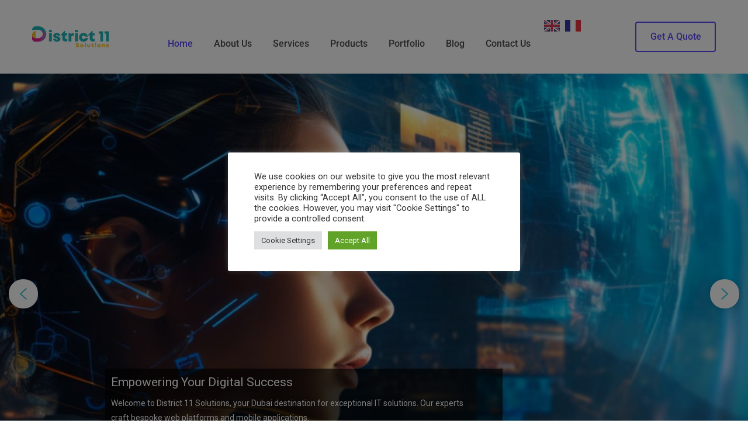

--- FILE ---
content_type: text/html; charset=UTF-8
request_url: https://district11solutions.com/
body_size: 46328
content:
<!doctype html>
<html lang="en-US">
<head>
	<meta charset="UTF-8">
	<meta name="viewport" content="width=device-width, initial-scale=1.0">
	<link rel="profile" href="https://gmpg.org/xfn/11" />
	
	<meta name='robots' content='index, follow, max-image-preview:large, max-snippet:-1, max-video-preview:-1' />
	<style>img:is([sizes="auto" i], [sizes^="auto," i]) { contain-intrinsic-size: 3000px 1500px }</style>
	<noscript><style>#preloader{display:none;}</style></noscript>
	<!-- This site is optimized with the Yoast SEO Premium plugin v23.6 (Yoast SEO v26.8) - https://yoast.com/product/yoast-seo-premium-wordpress/ -->
	<title>IT Software Company &amp; Website Development Company Dubai</title>
	<meta name="description" content="District 11 Solutions Your IT &amp; website development partner in Dubai. Expertise in software solutions &amp; web development. Transforming ideas into digital success." />
	<link rel="canonical" href="https://district11solutions.com/" />
	<meta property="og:locale" content="en_US" />
	<meta property="og:type" content="website" />
	<meta property="og:title" content="District 11 Solutions The Top IT Company in Dubai" />
	<meta property="og:description" content="District 11 Solutions Your IT &amp; website development partner in Dubai. Expertise in software solutions &amp; web development. Transforming ideas into digital success." />
	<meta property="og:url" content="https://district11solutions.com/" />
	<meta property="og:site_name" content="District 11 Solutions" />
	<meta property="article:publisher" content="https://www.facebook.com/district11solutions/" />
	<meta property="article:modified_time" content="2023-12-27T08:58:20+00:00" />
	<meta property="og:image" content="https://district11solutions.com/wp-content/uploads/2020/01/about1-768x627.jpg" />
	<meta name="twitter:card" content="summary_large_image" />
	<meta name="twitter:image" content="https://district11solutions.com/wp-content/uploads/2021/07/Dlogo.png" />
	<script type="application/ld+json" class="yoast-schema-graph">{"@context":"https://schema.org","@graph":[{"@type":"WebPage","@id":"https://district11solutions.com/","url":"https://district11solutions.com/","name":"IT Software Company & Website Development Company Dubai","isPartOf":{"@id":"https://district11solutions.com/#website"},"about":{"@id":"https://district11solutions.com/#organization"},"primaryImageOfPage":{"@id":"https://district11solutions.com/#primaryimage"},"image":{"@id":"https://district11solutions.com/#primaryimage"},"thumbnailUrl":"https://district11solutions.com/wp-content/uploads/2020/01/about1-768x627.jpg","datePublished":"2020-01-09T00:53:09+00:00","dateModified":"2023-12-27T08:58:20+00:00","description":"District 11 Solutions Your IT & website development partner in Dubai. Expertise in software solutions & web development. Transforming ideas into digital success.","breadcrumb":{"@id":"https://district11solutions.com/#breadcrumb"},"inLanguage":"en-US","potentialAction":[{"@type":"ReadAction","target":["https://district11solutions.com/"]}]},{"@type":"ImageObject","inLanguage":"en-US","@id":"https://district11solutions.com/#primaryimage","url":"https://district11solutions.com/wp-content/uploads/2020/01/about1.jpg","contentUrl":"https://district11solutions.com/wp-content/uploads/2020/01/about1.jpg","width":1580,"height":1289,"caption":"software-development-district-11-solutions"},{"@type":"BreadcrumbList","@id":"https://district11solutions.com/#breadcrumb","itemListElement":[{"@type":"ListItem","position":1,"name":"Home"}]},{"@type":"WebSite","@id":"https://district11solutions.com/#website","url":"https://district11solutions.com/","name":"District 11 Solutions","description":"We guide companies with Web, App Development and IT Consulting.","publisher":{"@id":"https://district11solutions.com/#organization"},"potentialAction":[{"@type":"SearchAction","target":{"@type":"EntryPoint","urlTemplate":"https://district11solutions.com/?s={search_term_string}"},"query-input":{"@type":"PropertyValueSpecification","valueRequired":true,"valueName":"search_term_string"}}],"inLanguage":"en-US"},{"@type":"Organization","@id":"https://district11solutions.com/#organization","name":"District 11 Solutions","url":"https://district11solutions.com/","logo":{"@type":"ImageObject","inLanguage":"en-US","@id":"https://district11solutions.com/#/schema/logo/image/","url":"https://district11solutions.com/wp-content/uploads/2021/07/cropped-districtlogo-copy.png","contentUrl":"https://district11solutions.com/wp-content/uploads/2021/07/cropped-districtlogo-copy.png","width":133,"height":44,"caption":"District 11 Solutions"},"image":{"@id":"https://district11solutions.com/#/schema/logo/image/"},"sameAs":["https://www.facebook.com/district11solutions/","https://www.instagram.com/district11solutions","https://ae.linkedin.com/company/district11solutions"]}]}</script>
	<meta name="google-site-verification" content="Qu0KDGLBt_ZjODU5m_1z4VszAv-2Jlpm0nUMCXXkK9U" />
	<!-- / Yoast SEO Premium plugin. -->


<link rel='dns-prefetch' href='//js-eu1.hs-scripts.com' />
<link rel='dns-prefetch' href='//fonts.googleapis.com' />
<link rel='preconnect' href='https://fonts.gstatic.com' crossorigin />
<link rel="alternate" type="application/rss+xml" title="District 11 Solutions &raquo; Feed" href="https://district11solutions.com/feed/" />
<link rel="alternate" type="application/rss+xml" title="District 11 Solutions &raquo; Comments Feed" href="https://district11solutions.com/comments/feed/" />
		<style>
			.lazyload,
			.lazyloading {
				max-width: 100%;
			}
		</style>
				<!-- This site uses the Google Analytics by ExactMetrics plugin v8.11.1 - Using Analytics tracking - https://www.exactmetrics.com/ -->
							<script src="//www.googletagmanager.com/gtag/js?id=G-9FYR10JWB7"  data-cfasync="false" data-wpfc-render="false" type="text/javascript" async></script>
			<script data-cfasync="false" data-wpfc-render="false" type="text/javascript">
				var em_version = '8.11.1';
				var em_track_user = true;
				var em_no_track_reason = '';
								var ExactMetricsDefaultLocations = {"page_location":"https:\/\/district11solutions.com\/"};
								if ( typeof ExactMetricsPrivacyGuardFilter === 'function' ) {
					var ExactMetricsLocations = (typeof ExactMetricsExcludeQuery === 'object') ? ExactMetricsPrivacyGuardFilter( ExactMetricsExcludeQuery ) : ExactMetricsPrivacyGuardFilter( ExactMetricsDefaultLocations );
				} else {
					var ExactMetricsLocations = (typeof ExactMetricsExcludeQuery === 'object') ? ExactMetricsExcludeQuery : ExactMetricsDefaultLocations;
				}

								var disableStrs = [
										'ga-disable-G-9FYR10JWB7',
									];

				/* Function to detect opted out users */
				function __gtagTrackerIsOptedOut() {
					for (var index = 0; index < disableStrs.length; index++) {
						if (document.cookie.indexOf(disableStrs[index] + '=true') > -1) {
							return true;
						}
					}

					return false;
				}

				/* Disable tracking if the opt-out cookie exists. */
				if (__gtagTrackerIsOptedOut()) {
					for (var index = 0; index < disableStrs.length; index++) {
						window[disableStrs[index]] = true;
					}
				}

				/* Opt-out function */
				function __gtagTrackerOptout() {
					for (var index = 0; index < disableStrs.length; index++) {
						document.cookie = disableStrs[index] + '=true; expires=Thu, 31 Dec 2099 23:59:59 UTC; path=/';
						window[disableStrs[index]] = true;
					}
				}

				if ('undefined' === typeof gaOptout) {
					function gaOptout() {
						__gtagTrackerOptout();
					}
				}
								window.dataLayer = window.dataLayer || [];

				window.ExactMetricsDualTracker = {
					helpers: {},
					trackers: {},
				};
				if (em_track_user) {
					function __gtagDataLayer() {
						dataLayer.push(arguments);
					}

					function __gtagTracker(type, name, parameters) {
						if (!parameters) {
							parameters = {};
						}

						if (parameters.send_to) {
							__gtagDataLayer.apply(null, arguments);
							return;
						}

						if (type === 'event') {
														parameters.send_to = exactmetrics_frontend.v4_id;
							var hookName = name;
							if (typeof parameters['event_category'] !== 'undefined') {
								hookName = parameters['event_category'] + ':' + name;
							}

							if (typeof ExactMetricsDualTracker.trackers[hookName] !== 'undefined') {
								ExactMetricsDualTracker.trackers[hookName](parameters);
							} else {
								__gtagDataLayer('event', name, parameters);
							}
							
						} else {
							__gtagDataLayer.apply(null, arguments);
						}
					}

					__gtagTracker('js', new Date());
					__gtagTracker('set', {
						'developer_id.dNDMyYj': true,
											});
					if ( ExactMetricsLocations.page_location ) {
						__gtagTracker('set', ExactMetricsLocations);
					}
										__gtagTracker('config', 'G-9FYR10JWB7', {"forceSSL":"true","link_attribution":"true"} );
										window.gtag = __gtagTracker;										(function () {
						/* https://developers.google.com/analytics/devguides/collection/analyticsjs/ */
						/* ga and __gaTracker compatibility shim. */
						var noopfn = function () {
							return null;
						};
						var newtracker = function () {
							return new Tracker();
						};
						var Tracker = function () {
							return null;
						};
						var p = Tracker.prototype;
						p.get = noopfn;
						p.set = noopfn;
						p.send = function () {
							var args = Array.prototype.slice.call(arguments);
							args.unshift('send');
							__gaTracker.apply(null, args);
						};
						var __gaTracker = function () {
							var len = arguments.length;
							if (len === 0) {
								return;
							}
							var f = arguments[len - 1];
							if (typeof f !== 'object' || f === null || typeof f.hitCallback !== 'function') {
								if ('send' === arguments[0]) {
									var hitConverted, hitObject = false, action;
									if ('event' === arguments[1]) {
										if ('undefined' !== typeof arguments[3]) {
											hitObject = {
												'eventAction': arguments[3],
												'eventCategory': arguments[2],
												'eventLabel': arguments[4],
												'value': arguments[5] ? arguments[5] : 1,
											}
										}
									}
									if ('pageview' === arguments[1]) {
										if ('undefined' !== typeof arguments[2]) {
											hitObject = {
												'eventAction': 'page_view',
												'page_path': arguments[2],
											}
										}
									}
									if (typeof arguments[2] === 'object') {
										hitObject = arguments[2];
									}
									if (typeof arguments[5] === 'object') {
										Object.assign(hitObject, arguments[5]);
									}
									if ('undefined' !== typeof arguments[1].hitType) {
										hitObject = arguments[1];
										if ('pageview' === hitObject.hitType) {
											hitObject.eventAction = 'page_view';
										}
									}
									if (hitObject) {
										action = 'timing' === arguments[1].hitType ? 'timing_complete' : hitObject.eventAction;
										hitConverted = mapArgs(hitObject);
										__gtagTracker('event', action, hitConverted);
									}
								}
								return;
							}

							function mapArgs(args) {
								var arg, hit = {};
								var gaMap = {
									'eventCategory': 'event_category',
									'eventAction': 'event_action',
									'eventLabel': 'event_label',
									'eventValue': 'event_value',
									'nonInteraction': 'non_interaction',
									'timingCategory': 'event_category',
									'timingVar': 'name',
									'timingValue': 'value',
									'timingLabel': 'event_label',
									'page': 'page_path',
									'location': 'page_location',
									'title': 'page_title',
									'referrer' : 'page_referrer',
								};
								for (arg in args) {
																		if (!(!args.hasOwnProperty(arg) || !gaMap.hasOwnProperty(arg))) {
										hit[gaMap[arg]] = args[arg];
									} else {
										hit[arg] = args[arg];
									}
								}
								return hit;
							}

							try {
								f.hitCallback();
							} catch (ex) {
							}
						};
						__gaTracker.create = newtracker;
						__gaTracker.getByName = newtracker;
						__gaTracker.getAll = function () {
							return [];
						};
						__gaTracker.remove = noopfn;
						__gaTracker.loaded = true;
						window['__gaTracker'] = __gaTracker;
					})();
									} else {
										console.log("");
					(function () {
						function __gtagTracker() {
							return null;
						}

						window['__gtagTracker'] = __gtagTracker;
						window['gtag'] = __gtagTracker;
					})();
									}
			</script>
							<!-- / Google Analytics by ExactMetrics -->
		<script type="text/javascript">
/* <![CDATA[ */
window._wpemojiSettings = {"baseUrl":"https:\/\/s.w.org\/images\/core\/emoji\/16.0.1\/72x72\/","ext":".png","svgUrl":"https:\/\/s.w.org\/images\/core\/emoji\/16.0.1\/svg\/","svgExt":".svg","source":{"concatemoji":"https:\/\/district11solutions.com\/wp-includes\/js\/wp-emoji-release.min.js?ver=6.8.3"}};
/*! This file is auto-generated */
!function(s,n){var o,i,e;function c(e){try{var t={supportTests:e,timestamp:(new Date).valueOf()};sessionStorage.setItem(o,JSON.stringify(t))}catch(e){}}function p(e,t,n){e.clearRect(0,0,e.canvas.width,e.canvas.height),e.fillText(t,0,0);var t=new Uint32Array(e.getImageData(0,0,e.canvas.width,e.canvas.height).data),a=(e.clearRect(0,0,e.canvas.width,e.canvas.height),e.fillText(n,0,0),new Uint32Array(e.getImageData(0,0,e.canvas.width,e.canvas.height).data));return t.every(function(e,t){return e===a[t]})}function u(e,t){e.clearRect(0,0,e.canvas.width,e.canvas.height),e.fillText(t,0,0);for(var n=e.getImageData(16,16,1,1),a=0;a<n.data.length;a++)if(0!==n.data[a])return!1;return!0}function f(e,t,n,a){switch(t){case"flag":return n(e,"\ud83c\udff3\ufe0f\u200d\u26a7\ufe0f","\ud83c\udff3\ufe0f\u200b\u26a7\ufe0f")?!1:!n(e,"\ud83c\udde8\ud83c\uddf6","\ud83c\udde8\u200b\ud83c\uddf6")&&!n(e,"\ud83c\udff4\udb40\udc67\udb40\udc62\udb40\udc65\udb40\udc6e\udb40\udc67\udb40\udc7f","\ud83c\udff4\u200b\udb40\udc67\u200b\udb40\udc62\u200b\udb40\udc65\u200b\udb40\udc6e\u200b\udb40\udc67\u200b\udb40\udc7f");case"emoji":return!a(e,"\ud83e\udedf")}return!1}function g(e,t,n,a){var r="undefined"!=typeof WorkerGlobalScope&&self instanceof WorkerGlobalScope?new OffscreenCanvas(300,150):s.createElement("canvas"),o=r.getContext("2d",{willReadFrequently:!0}),i=(o.textBaseline="top",o.font="600 32px Arial",{});return e.forEach(function(e){i[e]=t(o,e,n,a)}),i}function t(e){var t=s.createElement("script");t.src=e,t.defer=!0,s.head.appendChild(t)}"undefined"!=typeof Promise&&(o="wpEmojiSettingsSupports",i=["flag","emoji"],n.supports={everything:!0,everythingExceptFlag:!0},e=new Promise(function(e){s.addEventListener("DOMContentLoaded",e,{once:!0})}),new Promise(function(t){var n=function(){try{var e=JSON.parse(sessionStorage.getItem(o));if("object"==typeof e&&"number"==typeof e.timestamp&&(new Date).valueOf()<e.timestamp+604800&&"object"==typeof e.supportTests)return e.supportTests}catch(e){}return null}();if(!n){if("undefined"!=typeof Worker&&"undefined"!=typeof OffscreenCanvas&&"undefined"!=typeof URL&&URL.createObjectURL&&"undefined"!=typeof Blob)try{var e="postMessage("+g.toString()+"("+[JSON.stringify(i),f.toString(),p.toString(),u.toString()].join(",")+"));",a=new Blob([e],{type:"text/javascript"}),r=new Worker(URL.createObjectURL(a),{name:"wpTestEmojiSupports"});return void(r.onmessage=function(e){c(n=e.data),r.terminate(),t(n)})}catch(e){}c(n=g(i,f,p,u))}t(n)}).then(function(e){for(var t in e)n.supports[t]=e[t],n.supports.everything=n.supports.everything&&n.supports[t],"flag"!==t&&(n.supports.everythingExceptFlag=n.supports.everythingExceptFlag&&n.supports[t]);n.supports.everythingExceptFlag=n.supports.everythingExceptFlag&&!n.supports.flag,n.DOMReady=!1,n.readyCallback=function(){n.DOMReady=!0}}).then(function(){return e}).then(function(){var e;n.supports.everything||(n.readyCallback(),(e=n.source||{}).concatemoji?t(e.concatemoji):e.wpemoji&&e.twemoji&&(t(e.twemoji),t(e.wpemoji)))}))}((window,document),window._wpemojiSettings);
/* ]]> */
</script>
<style id='wp-emoji-styles-inline-css' type='text/css'>

	img.wp-smiley, img.emoji {
		display: inline !important;
		border: none !important;
		box-shadow: none !important;
		height: 1em !important;
		width: 1em !important;
		margin: 0 0.07em !important;
		vertical-align: -0.1em !important;
		background: none !important;
		padding: 0 !important;
	}
</style>
<style id='classic-theme-styles-inline-css' type='text/css'>
/*! This file is auto-generated */
.wp-block-button__link{color:#fff;background-color:#32373c;border-radius:9999px;box-shadow:none;text-decoration:none;padding:calc(.667em + 2px) calc(1.333em + 2px);font-size:1.125em}.wp-block-file__button{background:#32373c;color:#fff;text-decoration:none}
</style>
<style id='wp-job-openings-blocks-style-inline-css' type='text/css'>
.wp-block-create-block-wjo-block{background-color:#21759b;border:1px dotted red;color:#fff;padding:2px}.awsm-b-row{display:-webkit-box;display:-ms-flexbox;display:-webkit-flex;display:flex;display:flexbox;-webkit-flex-flow:row wrap;margin:0 -15px;-webkit-box-orient:horizontal;-webkit-box-direction:normal;-ms-flex-flow:row wrap;flex-flow:row wrap}.awsm-b-row,.awsm-b-row *,.awsm-b-row :after,.awsm-b-row :before{-webkit-box-sizing:border-box;box-sizing:border-box}.awsm-b-grid-item{display:-webkit-box;display:-ms-flexbox;display:-webkit-flex;display:flex;float:left;padding:0 15px!important;width:33.333%;-webkit-box-orient:vertical;-webkit-box-direction:normal;-ms-flex-direction:column;flex-direction:column;-webkit-flex-direction:column}.awsm-b-grid-col-4 .awsm-b-grid-item{width:25%}.awsm-b-grid-col-2 .awsm-b-grid-item{width:50%}.awsm-b-grid-col .awsm-b-grid-item{width:100%}.awsm-b-job-hide{display:none!important}.awsm-job-show{display:block!important}.awsm-b-job-item{background:#fff;font-size:14px;padding:20px}a.awsm-b-job-item{text-decoration:none!important}.awsm-b-grid-item .awsm-b-job-item{border:1px solid #dddfe3;border-radius:2px;-webkit-box-shadow:0 1px 4px 0 rgba(0,0,0,.05);box-shadow:0 1px 4px 0 rgba(0,0,0,.05);display:-webkit-box;display:-ms-flexbox;display:-webkit-flex;display:flex;margin-bottom:30px;-webkit-box-orient:vertical;-webkit-box-direction:normal;-ms-flex-direction:column;flex-direction:column;-webkit-flex-direction:column;-webkit-box-flex:1;-ms-flex-positive:1;flex-grow:1;-webkit-flex-grow:1;-webkit-transition:all .3s ease;transition:all .3s ease}.awsm-b-grid-item .awsm-b-job-item:focus,.awsm-b-grid-item .awsm-b-job-item:hover{-webkit-box-shadow:0 3px 15px -5px rgba(0,0,0,.2);box-shadow:0 3px 15px -5px rgba(0,0,0,.2)}.awsm-b-grid-item .awsm-job-featured-image{margin-bottom:14px}.awsm-b-job-item h2.awsm-b-job-post-title{font-size:18px;margin:0 0 15px;text-align:left}.awsm-b-job-item h2.awsm-b-job-post-title a{font-size:18px}.awsm-b-grid-item .awsm-job-info{margin-bottom:10px;min-height:83px}.awsm-b-grid-item .awsm-job-info p{margin:0 0 8px}.awsm-b-job-wrap:after{clear:both;content:"";display:table}.awsm-b-filter-wrap,.awsm-b-filter-wrap *{-webkit-box-sizing:border-box;box-sizing:border-box}.awsm-b-filter-wrap{margin:0 -10px 20px}.awsm-b-filter-wrap form{display:-webkit-box;display:-webkit-flex;display:-ms-flexbox;display:flex;-webkit-flex-wrap:wrap;-ms-flex-wrap:wrap;flex-wrap:wrap}.awsm-b-filter-wrap .awsm-b-filter-items{display:none}.awsm-b-filter-wrap.awsm-b-full-width-search-filter-wrap .awsm-b-filter-item-search,.awsm-b-filter-wrap.awsm-b-full-width-search-filter-wrap .awsm-b-filter-items,.awsm-b-filter-wrap.awsm-b-no-search-filter-wrap .awsm-b-filter-items{width:100%}.awsm-b-filter-toggle{border:1px solid #ccc;border-radius:4px;display:-webkit-box;display:-webkit-flex;display:-ms-flexbox;display:flex;-webkit-flex-flow:wrap;-ms-flex-flow:wrap;flex-flow:wrap;margin:0 10px 10px;outline:none!important;padding:12px;width:46px}.awsm-b-filter-toggle.awsm-on{background:#ccc}.awsm-b-filter-toggle svg{height:20px;width:20px}.awsm-b-filter-wrap.awsm-b-no-search-filter-wrap .awsm-b-filter-toggle{width:100%;-webkit-box-align:center;-webkit-align-items:center;-ms-flex-align:center;align-items:center;-webkit-box-pack:justify;-webkit-justify-content:space-between;-ms-flex-pack:justify;justify-content:space-between;text-decoration:none}.awsm-b-filter-wrap.awsm-b-no-search-filter-wrap .awsm-b-filter-toggle svg{height:22px;width:22px}@media(min-width:768px){.awsm-b-filter-wrap .awsm-b-filter-items{display:-webkit-box!important;display:-webkit-flex!important;display:-ms-flexbox!important;display:flex!important;-webkit-flex-wrap:wrap;-ms-flex-wrap:wrap;flex-wrap:wrap;width:calc(100% - 250px)}.awsm-b-filter-toggle{display:none}.awsm-b-filter-item-search{width:250px}}.awsm-b-filter-wrap .awsm-b-filter-item{padding:0 10px 10px}.awsm-b-filter-item-search{padding:0 10px 10px;position:relative}@media(max-width:768px){.awsm-b-filter-wrap .awsm-b-filter-items{width:100%}.awsm-b-filter-item-search{width:calc(100% - 66px)}.awsm-b-filter-wrap .awsm-b-filter-item .awsm-selectric-wrapper{min-width:100%}}.awsm-b-filter-wrap .awsm-b-filter-item .awsm-b-job-form-control{min-height:48px;padding-right:58px}.awsm-b-filter-item-search .awsm-b-job-form-control{min-height:48px;padding-right:48px}.awsm-b-filter-item-search-in{position:relative}.awsm-b-filter-item-search .awsm-b-job-search-icon-wrapper{color:#ccc;cursor:pointer;font-size:16px;height:100%;line-height:48px;position:absolute;right:0;text-align:center;top:0;width:48px}.awsm-b-jobs-none-container{padding:25px}.awsm-b-jobs-none-container p{margin:0;padding:5px}.awsm-b-row .awsm-b-jobs-pagination{padding:0 15px;width:100%}.awsm-b-jobs-pagination{float:left;width:100%}.awsm-b-load-more-main a.awsm-b-load-more,.awsm-load-more-classic a.page-numbers{background:#fff;border:1px solid #dddfe3;-webkit-box-shadow:0 1px 4px 0 rgba(0,0,0,.05);box-shadow:0 1px 4px 0 rgba(0,0,0,.05);display:block;margin:0!important;outline:none!important;padding:20px;text-align:center;text-decoration:none!important;-webkit-transition:all .3s ease;transition:all .3s ease}.awsm-load-more-classic a.page-numbers,.awsm-load-more-classic span.page-numbers{font-size:90%;padding:5px 10px}.awsm-load-more-classic{text-align:center}.awsm-b-load-more-main a.awsm-load-more:focus,.awsm-b-load-more-main a.awsm-load-more:hover,.awsm-load-more-classic a.page-numbers:focus,.awsm-load-more-classic a.page-numbers:hover{-webkit-box-shadow:0 3px 15px -5px rgba(0,0,0,.2);box-shadow:0 3px 15px -5px rgba(0,0,0,.2)}.awsm-b-jobs-pagination.awsm-load-more-classic ul{list-style:none;margin:0;padding:0}.awsm-b-jobs-pagination.awsm-load-more-classic ul li{display:inline-block}.awsm-b-lists{border:1px solid #ededed}.awsm-b-list-item{width:100%}.awsm-b-list-item h2.awsm-job-b-post-title{margin-bottom:0}.awsm-b-list-item .awsm-job-featured-image{float:left;margin-right:10px}.awsm-b-list-item .awsm-job-featured-image img{height:50px;width:50px}.awsm-b-list-item .awsm-b-job-item{border-bottom:1px solid rgba(0,0,0,.13)}.awsm-b-list-item .awsm-b-job-item:after{clear:both;content:"";display:table}.awsm-b-list-left-col{float:left;width:50%}.awsm-b-list-right-col{float:left;text-align:right;width:50%}.awsm-b-list-item .awsm-job-specification-wrapper{display:inline-block;vertical-align:middle}.awsm-b-list-item .awsm-job-specification-item{display:inline-block;margin:0 15px 0 0;vertical-align:middle}a.awsm-b-job-item .awsm-job-specification-item{color:#4c4c4c}.awsm-b-list-item .awsm-job-more-container{display:inline-block;vertical-align:middle}.awsm-job-more-container .awsm-job-more span:before{content:"→"}.awsm-b-lists .awsm-b-jobs-pagination{margin-top:30px}.awsm-job-specification-item>[class^=awsm-job-icon-]{margin-right:6px}.awsm-job-specification-term:after{content:", "}.awsm-job-specification-term:last-child:after{content:""}.awsm-job-single-wrap,.awsm-job-single-wrap *,.awsm-job-single-wrap :after,.awsm-job-single-wrap :before{-webkit-box-sizing:border-box;box-sizing:border-box}.awsm-job-single-wrap{margin-bottom:1.3em}.awsm-job-single-wrap:after{clear:both;content:"";display:table}.awsm-job-content{padding-bottom:32px}.awsm-job-single-wrap.awsm-col-2 .awsm-job-content{float:left;padding-right:15px;width:55%}.awsm-job-single-wrap.awsm-col-2 .awsm-job-form{float:left;padding-left:15px;width:45%}.awsm-job-head,.awsm_job_spec_above_content{margin-bottom:20px}.awsm-job-head h1{margin:0 0 20px}.awsm-job-list-info span{margin-right:10px}.awsm-job-single-wrap .awsm-job-expiration-label{font-weight:700}.awsm-job-form-inner{background:#fff;border:1px solid #dddfe3;padding:35px}.awsm-job-form-inner h2{margin:0 0 30px}.awsm-job-form-group{margin-bottom:20px}.awsm-job-form-group input[type=checkbox],.awsm-job-form-group input[type=radio]{margin-right:5px}.awsm-job-form-group label{display:block;margin-bottom:10px}.awsm-job-form-options-container label,.awsm-job-inline-group label{display:inline;font-weight:400}.awsm-b-job-form-control{display:block;width:100%}.awsm-job-form-options-container span{display:inline-block;margin-bottom:10px;margin-left:10px}.awsm-job-submit{background:#0195ff;border:1px solid #0195ff;color:#fff;padding:10px 30px}.awsm-job-submit:focus,.awsm-job-submit:hover{background:rgba(0,0,0,0);color:#0195ff}.awsm-job-form-error{color:#db4c4c;font-weight:500}.awsm-b-job-form-control.awsm-job-form-error,.awsm-b-job-form-control.awsm-job-form-error:focus{border:1px solid #db4c4c}.awsm-error-message,.awsm-success-message{padding:12px 25px}.awsm-error-message p:empty,.awsm-success-message p:empty{display:none}.awsm-error-message p,.awsm-success-message p{margin:0!important;padding:0!important}.awsm-success-message{border:1px solid #1ea508}.awsm-error-message{border:1px solid #db4c4c}ul.awsm-error-message li{line-height:1.8em;margin-left:1.2em}.awsm-expired-message{padding:25px}.awsm-expired-message p{margin:1em 0}.awsm-job-container{margin:0 auto;max-width:1170px;padding:50px 0;width:100%}.awsm-jobs-loading{position:relative}.awsm-b-job-listings:after{content:"";height:100%;left:0;opacity:0;position:absolute;top:0;-webkit-transition:all .3s ease;transition:all .3s ease;visibility:hidden;width:100%}.awsm-b-job-listings.awsm-jobs-loading:after{opacity:1;visibility:visible}.awsm-b-sr-only{height:1px;margin:-1px;overflow:hidden;padding:0;position:absolute;width:1px;clip:rect(0,0,0,0);border:0}@media(max-width:1024px){.awsm-b-grid-col-4 .awsm-b-grid-item{width:33.333%}}@media(max-width:992px){.awsm-job-single-wrap.awsm-col-2 .awsm-job-content{padding-right:0;width:100%}.awsm-job-single-wrap.awsm-col-2 .awsm-job-form{padding-left:0;width:100%}}@media(max-width:768px){.awsm-b-grid-col-3 .awsm-b-grid-item,.awsm-b-grid-col-4 .awsm-b-grid-item,.awsm-b-grid-item{width:50%}.awsm-b-list-left-col{padding-bottom:10px;width:100%}.awsm-b-list-right-col{text-align:left;width:100%}}@media(max-width:648px){.awsm-b-grid-col-2 .awsm-b-grid-item,.awsm-b-grid-col-3 .awsm-b-grid-item,.awsm-b-grid-col-4 .awsm-b-grid-item,.awsm-b-grid-item{width:100%}.awsm-b-list-item .awsm-job-specification-wrapper{display:block;float:none;padding-bottom:5px}.awsm-b-list-item .awsm-job-more-container{display:block;float:none}}.awsm-job-form-plugin-style .awsm-b-job-form-control{border:1px solid #ccc;border-radius:4px;color:#060606;display:block;font:inherit;line-height:1;min-height:46px;padding:8px 15px;-webkit-transition:all .3s ease;transition:all .3s ease;width:100%}.awsm-job-form-plugin-style .awsm-b-job-form-control:focus{border-color:#060606;-webkit-box-shadow:none;box-shadow:none;outline:none}.awsm-job-form-plugin-style .awsm-b-job-form-control.awsm-job-form-error{border-color:#db4c4c}.awsm-job-form-plugin-style textarea.awsm-b-job-form-control{min-height:80px}.awsm-job-form-plugin-style .awsm-application-submit-btn,.awsm-job-form-plugin-style .awsm-jobs-primary-button{background:#060606;border-radius:45px;color:#fff;padding:16px 32px;-webkit-transition:all .3s ease;transition:all .3s ease}.awsm-job-form-plugin-style .awsm-application-submit-btn:focus,.awsm-job-form-plugin-style .awsm-application-submit-btn:hover,.awsm-job-form-plugin-style .awsm-jobs-primary-button:focus,.awsm-job-form-plugin-style .awsm-jobs-primary-button:hover{background:#060606;color:#fff;outline:none}.awsm-job-form-plugin-style .awsm-jobs-primary-button{cursor:pointer}.awsm-job-form-plugin-style .awsm-jobs-primary-button:disabled{opacity:.5;pointer-events:none}.awsm-job-form-plugin-style .awsm-selectric{border-color:#ccc;border-radius:4px;-webkit-box-shadow:none;box-shadow:none}.awsm-job-form-plugin-style .awsm-selectric-open .awsm-selectric{border-color:#060606}.awsm-job-form-plugin-style .awsm-selectric .label{margin-left:15px}.awsm-jobs-is-block-theme .site-branding{padding:0 2.1rem}.awsm-jobs-is-block-theme .site-content{padding:0 2.1rem 3rem}.awsm-jobs-is-block-theme .site-title{margin-bottom:0}.awsm-b-job-wrap,.awsm-b-job-wrap *{-webkit-box-sizing:border-box;box-sizing:border-box}

</style>
<link rel='stylesheet' id='awsm-jobs-general-css' href='https://district11solutions.com/wp-content/plugins/wp-job-openings/assets/css/general.min.css?ver=3.5.4' type='text/css' media='all' />
<link rel='stylesheet' id='awsm-jobs-style-css' href='https://district11solutions.com/wp-content/plugins/wp-job-openings/assets/css/style.min.css?ver=3.5.4' type='text/css' media='all' />
<style id='global-styles-inline-css' type='text/css'>
:root{--wp--preset--aspect-ratio--square: 1;--wp--preset--aspect-ratio--4-3: 4/3;--wp--preset--aspect-ratio--3-4: 3/4;--wp--preset--aspect-ratio--3-2: 3/2;--wp--preset--aspect-ratio--2-3: 2/3;--wp--preset--aspect-ratio--16-9: 16/9;--wp--preset--aspect-ratio--9-16: 9/16;--wp--preset--color--black: #000000;--wp--preset--color--cyan-bluish-gray: #abb8c3;--wp--preset--color--white: #ffffff;--wp--preset--color--pale-pink: #f78da7;--wp--preset--color--vivid-red: #cf2e2e;--wp--preset--color--luminous-vivid-orange: #ff6900;--wp--preset--color--luminous-vivid-amber: #fcb900;--wp--preset--color--light-green-cyan: #7bdcb5;--wp--preset--color--vivid-green-cyan: #00d084;--wp--preset--color--pale-cyan-blue: #8ed1fc;--wp--preset--color--vivid-cyan-blue: #0693e3;--wp--preset--color--vivid-purple: #9b51e0;--wp--preset--color--digeco-button-dark-blue: #5a49f8;--wp--preset--color--digeco-button-light-blue: #7a64f2;--wp--preset--color--digeco-button-dark-violet: #750ed5;--wp--preset--color--digeco-button-light-gray: #3e3e3e;--wp--preset--color--digeco-button-white: #ffffff;--wp--preset--gradient--vivid-cyan-blue-to-vivid-purple: linear-gradient(135deg,rgba(6,147,227,1) 0%,rgb(155,81,224) 100%);--wp--preset--gradient--light-green-cyan-to-vivid-green-cyan: linear-gradient(135deg,rgb(122,220,180) 0%,rgb(0,208,130) 100%);--wp--preset--gradient--luminous-vivid-amber-to-luminous-vivid-orange: linear-gradient(135deg,rgba(252,185,0,1) 0%,rgba(255,105,0,1) 100%);--wp--preset--gradient--luminous-vivid-orange-to-vivid-red: linear-gradient(135deg,rgba(255,105,0,1) 0%,rgb(207,46,46) 100%);--wp--preset--gradient--very-light-gray-to-cyan-bluish-gray: linear-gradient(135deg,rgb(238,238,238) 0%,rgb(169,184,195) 100%);--wp--preset--gradient--cool-to-warm-spectrum: linear-gradient(135deg,rgb(74,234,220) 0%,rgb(151,120,209) 20%,rgb(207,42,186) 40%,rgb(238,44,130) 60%,rgb(251,105,98) 80%,rgb(254,248,76) 100%);--wp--preset--gradient--blush-light-purple: linear-gradient(135deg,rgb(255,206,236) 0%,rgb(152,150,240) 100%);--wp--preset--gradient--blush-bordeaux: linear-gradient(135deg,rgb(254,205,165) 0%,rgb(254,45,45) 50%,rgb(107,0,62) 100%);--wp--preset--gradient--luminous-dusk: linear-gradient(135deg,rgb(255,203,112) 0%,rgb(199,81,192) 50%,rgb(65,88,208) 100%);--wp--preset--gradient--pale-ocean: linear-gradient(135deg,rgb(255,245,203) 0%,rgb(182,227,212) 50%,rgb(51,167,181) 100%);--wp--preset--gradient--electric-grass: linear-gradient(135deg,rgb(202,248,128) 0%,rgb(113,206,126) 100%);--wp--preset--gradient--midnight: linear-gradient(135deg,rgb(2,3,129) 0%,rgb(40,116,252) 100%);--wp--preset--font-size--small: 12px;--wp--preset--font-size--medium: 20px;--wp--preset--font-size--large: 36px;--wp--preset--font-size--x-large: 42px;--wp--preset--font-size--normal: 16px;--wp--preset--font-size--huge: 50px;--wp--preset--spacing--20: 0.44rem;--wp--preset--spacing--30: 0.67rem;--wp--preset--spacing--40: 1rem;--wp--preset--spacing--50: 1.5rem;--wp--preset--spacing--60: 2.25rem;--wp--preset--spacing--70: 3.38rem;--wp--preset--spacing--80: 5.06rem;--wp--preset--shadow--natural: 6px 6px 9px rgba(0, 0, 0, 0.2);--wp--preset--shadow--deep: 12px 12px 50px rgba(0, 0, 0, 0.4);--wp--preset--shadow--sharp: 6px 6px 0px rgba(0, 0, 0, 0.2);--wp--preset--shadow--outlined: 6px 6px 0px -3px rgba(255, 255, 255, 1), 6px 6px rgba(0, 0, 0, 1);--wp--preset--shadow--crisp: 6px 6px 0px rgba(0, 0, 0, 1);}:where(.is-layout-flex){gap: 0.5em;}:where(.is-layout-grid){gap: 0.5em;}body .is-layout-flex{display: flex;}.is-layout-flex{flex-wrap: wrap;align-items: center;}.is-layout-flex > :is(*, div){margin: 0;}body .is-layout-grid{display: grid;}.is-layout-grid > :is(*, div){margin: 0;}:where(.wp-block-columns.is-layout-flex){gap: 2em;}:where(.wp-block-columns.is-layout-grid){gap: 2em;}:where(.wp-block-post-template.is-layout-flex){gap: 1.25em;}:where(.wp-block-post-template.is-layout-grid){gap: 1.25em;}.has-black-color{color: var(--wp--preset--color--black) !important;}.has-cyan-bluish-gray-color{color: var(--wp--preset--color--cyan-bluish-gray) !important;}.has-white-color{color: var(--wp--preset--color--white) !important;}.has-pale-pink-color{color: var(--wp--preset--color--pale-pink) !important;}.has-vivid-red-color{color: var(--wp--preset--color--vivid-red) !important;}.has-luminous-vivid-orange-color{color: var(--wp--preset--color--luminous-vivid-orange) !important;}.has-luminous-vivid-amber-color{color: var(--wp--preset--color--luminous-vivid-amber) !important;}.has-light-green-cyan-color{color: var(--wp--preset--color--light-green-cyan) !important;}.has-vivid-green-cyan-color{color: var(--wp--preset--color--vivid-green-cyan) !important;}.has-pale-cyan-blue-color{color: var(--wp--preset--color--pale-cyan-blue) !important;}.has-vivid-cyan-blue-color{color: var(--wp--preset--color--vivid-cyan-blue) !important;}.has-vivid-purple-color{color: var(--wp--preset--color--vivid-purple) !important;}.has-black-background-color{background-color: var(--wp--preset--color--black) !important;}.has-cyan-bluish-gray-background-color{background-color: var(--wp--preset--color--cyan-bluish-gray) !important;}.has-white-background-color{background-color: var(--wp--preset--color--white) !important;}.has-pale-pink-background-color{background-color: var(--wp--preset--color--pale-pink) !important;}.has-vivid-red-background-color{background-color: var(--wp--preset--color--vivid-red) !important;}.has-luminous-vivid-orange-background-color{background-color: var(--wp--preset--color--luminous-vivid-orange) !important;}.has-luminous-vivid-amber-background-color{background-color: var(--wp--preset--color--luminous-vivid-amber) !important;}.has-light-green-cyan-background-color{background-color: var(--wp--preset--color--light-green-cyan) !important;}.has-vivid-green-cyan-background-color{background-color: var(--wp--preset--color--vivid-green-cyan) !important;}.has-pale-cyan-blue-background-color{background-color: var(--wp--preset--color--pale-cyan-blue) !important;}.has-vivid-cyan-blue-background-color{background-color: var(--wp--preset--color--vivid-cyan-blue) !important;}.has-vivid-purple-background-color{background-color: var(--wp--preset--color--vivid-purple) !important;}.has-black-border-color{border-color: var(--wp--preset--color--black) !important;}.has-cyan-bluish-gray-border-color{border-color: var(--wp--preset--color--cyan-bluish-gray) !important;}.has-white-border-color{border-color: var(--wp--preset--color--white) !important;}.has-pale-pink-border-color{border-color: var(--wp--preset--color--pale-pink) !important;}.has-vivid-red-border-color{border-color: var(--wp--preset--color--vivid-red) !important;}.has-luminous-vivid-orange-border-color{border-color: var(--wp--preset--color--luminous-vivid-orange) !important;}.has-luminous-vivid-amber-border-color{border-color: var(--wp--preset--color--luminous-vivid-amber) !important;}.has-light-green-cyan-border-color{border-color: var(--wp--preset--color--light-green-cyan) !important;}.has-vivid-green-cyan-border-color{border-color: var(--wp--preset--color--vivid-green-cyan) !important;}.has-pale-cyan-blue-border-color{border-color: var(--wp--preset--color--pale-cyan-blue) !important;}.has-vivid-cyan-blue-border-color{border-color: var(--wp--preset--color--vivid-cyan-blue) !important;}.has-vivid-purple-border-color{border-color: var(--wp--preset--color--vivid-purple) !important;}.has-vivid-cyan-blue-to-vivid-purple-gradient-background{background: var(--wp--preset--gradient--vivid-cyan-blue-to-vivid-purple) !important;}.has-light-green-cyan-to-vivid-green-cyan-gradient-background{background: var(--wp--preset--gradient--light-green-cyan-to-vivid-green-cyan) !important;}.has-luminous-vivid-amber-to-luminous-vivid-orange-gradient-background{background: var(--wp--preset--gradient--luminous-vivid-amber-to-luminous-vivid-orange) !important;}.has-luminous-vivid-orange-to-vivid-red-gradient-background{background: var(--wp--preset--gradient--luminous-vivid-orange-to-vivid-red) !important;}.has-very-light-gray-to-cyan-bluish-gray-gradient-background{background: var(--wp--preset--gradient--very-light-gray-to-cyan-bluish-gray) !important;}.has-cool-to-warm-spectrum-gradient-background{background: var(--wp--preset--gradient--cool-to-warm-spectrum) !important;}.has-blush-light-purple-gradient-background{background: var(--wp--preset--gradient--blush-light-purple) !important;}.has-blush-bordeaux-gradient-background{background: var(--wp--preset--gradient--blush-bordeaux) !important;}.has-luminous-dusk-gradient-background{background: var(--wp--preset--gradient--luminous-dusk) !important;}.has-pale-ocean-gradient-background{background: var(--wp--preset--gradient--pale-ocean) !important;}.has-electric-grass-gradient-background{background: var(--wp--preset--gradient--electric-grass) !important;}.has-midnight-gradient-background{background: var(--wp--preset--gradient--midnight) !important;}.has-small-font-size{font-size: var(--wp--preset--font-size--small) !important;}.has-medium-font-size{font-size: var(--wp--preset--font-size--medium) !important;}.has-large-font-size{font-size: var(--wp--preset--font-size--large) !important;}.has-x-large-font-size{font-size: var(--wp--preset--font-size--x-large) !important;}
:where(.wp-block-post-template.is-layout-flex){gap: 1.25em;}:where(.wp-block-post-template.is-layout-grid){gap: 1.25em;}
:where(.wp-block-columns.is-layout-flex){gap: 2em;}:where(.wp-block-columns.is-layout-grid){gap: 2em;}
:root :where(.wp-block-pullquote){font-size: 1.5em;line-height: 1.6;}
</style>
<link rel='stylesheet' id='cookie-law-info-css' href='https://district11solutions.com/wp-content/plugins/cookie-law-info/legacy/public/css/cookie-law-info-public.css?ver=3.3.9.1' type='text/css' media='all' />
<link rel='stylesheet' id='cookie-law-info-gdpr-css' href='https://district11solutions.com/wp-content/plugins/cookie-law-info/legacy/public/css/cookie-law-info-gdpr.css?ver=3.3.9.1' type='text/css' media='all' />
<link rel='stylesheet' id='weglot-css-css' href='https://district11solutions.com/wp-content/plugins/weglot/dist/css/front-css.css?ver=5.2' type='text/css' media='all' />
<style id="weglot-custom-style">.country-selector{
	margin-left: 200px;
}</style><link rel='stylesheet' id='new-flag-css-css' href='https://district11solutions.com/wp-content/plugins/weglot/dist/css/new-flags.css?ver=5.2' type='text/css' media='all' />
<link rel='stylesheet' id='digeco-gfonts-css' href='//fonts.googleapis.com/css?family=Poppins%3A300%2C400%2C500%2C600%2C700%7CRoboto%3A300%2C400%2C500%2C700%2C900&#038;ver=1.7.5' type='text/css' media='all' />
<link rel='stylesheet' id='bootstrap-css' href='https://district11solutions.com/wp-content/themes/digeco/assets/css/bootstrap.min.css?ver=1.7.5' type='text/css' media='all' />
<link rel='stylesheet' id='flaticon-digeco-css' href='https://district11solutions.com/wp-content/themes/digeco/assets/fonts/flaticon-digeco/flaticon.css?ver=1.7.5' type='text/css' media='all' />
<link rel='stylesheet' id='nivo-slider-css' href='https://district11solutions.com/wp-content/themes/digeco/assets/css/nivo-slider.min.css?ver=1.7.5' type='text/css' media='all' />
<link rel='stylesheet' id='magnific-popup-css' href='https://district11solutions.com/wp-content/themes/digeco/assets/css/magnific-popup.css?ver=1.7.5' type='text/css' media='all' />
<link rel='stylesheet' id='font-awesome-css' href='https://district11solutions.com/wp-content/themes/digeco/assets/css/font-awesome.min.css?ver=1.7.5' type='text/css' media='all' />
<link rel='stylesheet' id='animate-css' href='https://district11solutions.com/wp-content/themes/digeco/assets/css/animate.min.css?ver=1.7.5' type='text/css' media='all' />
<link rel='stylesheet' id='select2-css' href='https://district11solutions.com/wp-content/themes/digeco/assets/css/select2.min.css?ver=1.7.5' type='text/css' media='all' />
<link rel='stylesheet' id='digeco-default-css' href='https://district11solutions.com/wp-content/themes/digeco/assets/css/default.css?ver=1.7.5' type='text/css' media='all' />
<link rel='stylesheet' id='digeco-elementor-css' href='https://district11solutions.com/wp-content/themes/digeco/assets/css/elementor.css?ver=1.7.5' type='text/css' media='all' />
<link rel='stylesheet' id='digeco-rtanimation-css' href='https://district11solutions.com/wp-content/themes/digeco/assets/css/rtanimation.css?ver=1.7.5' type='text/css' media='all' />
<link rel='stylesheet' id='digeco-style-css' href='https://district11solutions.com/wp-content/themes/digeco/assets/css/style.css?ver=1.7.5' type='text/css' media='all' />
<style id='digeco-style-inline-css' type='text/css'>
	
	.entry-banner {
					background-color: #F8F8F8;
			}
	
	.entry-banner .entry-banner-content {
		text-align: center;
	}
	
	.footer-top-area {
					background-color: #FFFFFF;
			}
	
	.footer-style-2 .footer-area {
					background: url(https://district11solutions.com/wp-content/themes/digeco/assets/img/footer2_bg.png) no-repeat scroll center bottom;
			}
	
	.content-area {
		padding-top: 0px; 
		padding-bottom: 0px;
	}
	#page {
		background: url(  );
		background-color: #FFFFFF;
	}
	.single-digeco_team #page {
		background-image: none;
		background-color: transparent;
	}
	.single-digeco_team .site-main {
		background-image: url(  );
		background-color: #FFFFFF;
	}
	
	.error-page-area {		 
		background-color: #ffffff;
	}

	
	
</style>
<link rel='stylesheet' id='jquery-timepicker-css' href='https://district11solutions.com/wp-content/themes/digeco/assets/css/jquery.timepicker.min.css?ver=1.7.5' type='text/css' media='all' />
<link rel='stylesheet' id='elementor-icons-css' href='https://district11solutions.com/wp-content/plugins/elementor/assets/lib/eicons/css/elementor-icons.min.css?ver=5.46.0' type='text/css' media='all' />
<link rel='stylesheet' id='elementor-frontend-css' href='https://district11solutions.com/wp-content/uploads/elementor/css/custom-frontend.min.css?ver=1769108390' type='text/css' media='all' />
<style id='elementor-frontend-inline-css' type='text/css'>
.elementor-kit-2504{--e-global-color-primary:#6EC1E4;--e-global-color-secondary:#54595F;--e-global-color-text:#7A7A7A;--e-global-color-accent:#61CE70;--e-global-color-67138bf2:#4054B2;--e-global-color-59c4c05c:#23A455;--e-global-color-74510c07:#000;--e-global-color-1ba55db1:#FFF;--e-global-color-627edd1b:RGBA(255, 255, 255, 0.35);--e-global-color-45414465:RGBA(255, 255, 255, 0.25);--e-global-typography-primary-font-family:"Roboto";--e-global-typography-primary-font-weight:600;--e-global-typography-secondary-font-family:"Roboto Slab";--e-global-typography-secondary-font-weight:400;--e-global-typography-text-font-family:"Roboto";--e-global-typography-text-font-weight:400;--e-global-typography-accent-font-family:"Roboto";--e-global-typography-accent-font-weight:500;}.elementor-section.elementor-section-boxed > .elementor-container{max-width:1200px;}.e-con{--container-max-width:1200px;}.elementor-widget:not(:last-child){margin-block-end:20px;}.elementor-element{--widgets-spacing:20px 20px;--widgets-spacing-row:20px;--widgets-spacing-column:20px;}{}h1.entry-title{display:var(--page-title-display);}@media(max-width:990px){.elementor-section.elementor-section-boxed > .elementor-container{max-width:1024px;}.e-con{--container-max-width:1024px;}}@media(max-width:767px){.elementor-section.elementor-section-boxed > .elementor-container{max-width:767px;}.e-con{--container-max-width:767px;}}
.elementor-130 .elementor-element.elementor-element-68ed303:not(.elementor-motion-effects-element-type-background), .elementor-130 .elementor-element.elementor-element-68ed303 > .elementor-motion-effects-container > .elementor-motion-effects-layer{background-color:#FFFFFF;}.elementor-130 .elementor-element.elementor-element-68ed303{transition:background 0.3s, border 0.3s, border-radius 0.3s, box-shadow 0.3s;}.elementor-130 .elementor-element.elementor-element-68ed303 > .elementor-background-overlay{transition:background 0.3s, border-radius 0.3s, opacity 0.3s;}.elementor-130 .elementor-element.elementor-element-1386f7e > .elementor-element-populated{padding:0px 0px 0px 0px;}.elementor-130 .elementor-element.elementor-element-d094bde > .elementor-widget-container{padding:0px 0px 40px 0px;}.elementor-130 .elementor-element.elementor-element-4ad5464{margin-top:0px;margin-bottom:0px;padding:80px 0px 80px 0px;}.elementor-130 .elementor-element.elementor-element-47fe02b{width:var( --container-widget-width, 99.875% );max-width:99.875%;--container-widget-width:99.875%;--container-widget-flex-grow:0;}.elementor-130 .elementor-element.elementor-element-47fe02b > .elementor-widget-container{margin:0px 0px 0px 25px;}.elementor-130 .elementor-element.elementor-element-47fe02b .title-text-button .subtitle{letter-spacing:1px;}.elementor-130 .elementor-element.elementor-element-d134eee{width:100%;max-width:100%;}.elementor-130 .elementor-element.elementor-element-d134eee > .elementor-widget-container{margin:0px 0px 0px 25px;padding:0px 0px 0px 0px;}.elementor-bc-flex-widget .elementor-130 .elementor-element.elementor-element-ce31531.elementor-column .elementor-widget-wrap{align-items:flex-start;}.elementor-130 .elementor-element.elementor-element-ce31531.elementor-column.elementor-element[data-element_type="column"] > .elementor-widget-wrap.elementor-element-populated{align-content:flex-start;align-items:flex-start;}.elementor-130 .elementor-element.elementor-element-ce31531 > .elementor-element-populated{margin:0px 25px 0px 0px;--e-column-margin-right:25px;--e-column-margin-left:0px;padding:0px 0px 0px 0px;}.elementor-130 .elementor-element.elementor-element-ce31531{z-index:0;}.elementor-130 .elementor-element.elementor-element-8382d53{width:var( --container-widget-width, 95% );max-width:95%;--container-widget-width:95%;--container-widget-flex-grow:0;}.elementor-130 .elementor-element.elementor-element-8382d53 > .elementor-widget-container{margin:0px 0px 0px 25px;}.elementor-130 .elementor-element.elementor-element-2ac7e63{width:var( --container-widget-width, 95% );max-width:95%;--container-widget-width:95%;--container-widget-flex-grow:0;}.elementor-130 .elementor-element.elementor-element-2ac7e63 > .elementor-widget-container{margin:0px 0px 0px 25px;}.elementor-130 .elementor-element.elementor-element-56d6042{padding:50px 0px 80px 0px;}.elementor-130 .elementor-element.elementor-element-d3bfbea > .elementor-element-populated{padding:0px 0px 0px 0px;}.elementor-130 .elementor-element.elementor-element-fcd62af > .elementor-widget-container{margin:0px 0px 0px 0px;padding:0px 15px 25px 0px;}.elementor-130 .elementor-element.elementor-element-0116462 > .elementor-widget-container{margin:25px 0px 0px 0px;}.elementor-130 .elementor-element.elementor-element-965f54e .info-box-default .rtin-item .rtin-icon:before{background-color:rgba(24, 220, 89, 0.08);}.elementor-130 .elementor-element.elementor-element-965f54e .info-box-style3 .rtin-item .rtin-icon i{background-color:rgba(24, 220, 89, 0.08);}.elementor-130 .elementor-element.elementor-element-965f54e .info-box-style15 .rtin-item .rtin-icon i{background-color:rgba(24, 220, 89, 0.08);}.elementor-130 .elementor-element.elementor-element-965f54e .info-box-style6 .rtin-item.rtin-icon .rtin-icon i{background-color:rgba(24, 220, 89, 0.08);}.elementor-130 .elementor-element.elementor-element-965f54e .info-box-default .rtin-item.rtin-icon .rtin-icon:before{background-color:rgba(24, 220, 89, 0.08);}.elementor-130 .elementor-element.elementor-element-965f54e .info-box-style17 .rtin-item .rtin-icon{background-color:rgba(24, 220, 89, 0.08);}.elementor-130 .elementor-element.elementor-element-c514c28 .info-box-default .rtin-item .rtin-icon:before{background-color:rgba(90, 73, 248, 0.08);}.elementor-130 .elementor-element.elementor-element-c514c28 .info-box-style3 .rtin-item .rtin-icon i{background-color:rgba(90, 73, 248, 0.08);}.elementor-130 .elementor-element.elementor-element-c514c28 .info-box-style15 .rtin-item .rtin-icon i{background-color:rgba(90, 73, 248, 0.08);}.elementor-130 .elementor-element.elementor-element-c514c28 .info-box-style6 .rtin-item.rtin-icon .rtin-icon i{background-color:rgba(90, 73, 248, 0.08);}.elementor-130 .elementor-element.elementor-element-c514c28 .info-box-default .rtin-item.rtin-icon .rtin-icon:before{background-color:rgba(90, 73, 248, 0.08);}.elementor-130 .elementor-element.elementor-element-c514c28 .info-box-style17 .rtin-item .rtin-icon{background-color:rgba(90, 73, 248, 0.08);}.elementor-130 .elementor-element.elementor-element-22b2f82 > .elementor-element-populated{padding:0px 0px 0px 0px;}.elementor-130 .elementor-element.elementor-element-53c8ff7 > .elementor-element-populated{padding:0px 15px 0px 15px;}.elementor-130 .elementor-element.elementor-element-c6e2e2c > .elementor-widget-container{margin:-12px 0px 50px 0px;padding:0px 15px 0px 15px;}.elementor-130 .elementor-element.elementor-element-2009f1e{padding:0px 0px 80px 0px;}.elementor-130 .elementor-element.elementor-element-82a9ab4 > .elementor-element-populated{padding:0px 0px 0px 0px;}.elementor-130 .elementor-element.elementor-element-8d1bf9d > .elementor-element-populated{padding:0px 15px 0px 15px;}.elementor-130 .elementor-element.elementor-element-3512d29 .working-process-default .rtin-item .rtin-icon i{color:#FF930E;}.elementor-130 .elementor-element.elementor-element-3512d29 .working-process-default .rtin-item:hover .rtin-icon i{color:#FFFFFF;}.elementor-130 .elementor-element.elementor-element-3512d29 .working-process-default .rtin-item:hover .rtin-icon{background-color:#FF930E;}.elementor-130 .elementor-element.elementor-element-d9f3ca0 > .elementor-element-populated{padding:0px 15px 0px 15px;}.elementor-130 .elementor-element.elementor-element-623ac77 .working-process-default .rtin-item .rtin-icon i{color:#18DC59;}.elementor-130 .elementor-element.elementor-element-623ac77 .working-process-default .rtin-item:hover .rtin-icon i{color:#FFFFFF;}.elementor-130 .elementor-element.elementor-element-623ac77 .working-process-default .rtin-item:hover .rtin-icon{background-color:#18DC59;}.elementor-130 .elementor-element.elementor-element-bddbd68 > .elementor-element-populated{padding:0px 15px 0px 15px;}.elementor-130 .elementor-element.elementor-element-1fa0879 > .elementor-element-populated{padding:0px 15px 0px 15px;}.elementor-130 .elementor-element.elementor-element-34a1c96 > .elementor-widget-container{padding:0px 15px 0px 15px;}.elementor-130 .elementor-element.elementor-element-34a1c96 .working-process-default .rtin-item .rtin-icon i{color:#36BAFE;}.elementor-130 .elementor-element.elementor-element-34a1c96 .working-process-default .rtin-item:hover .rtin-icon i{color:#FFFFFF;}.elementor-130 .elementor-element.elementor-element-34a1c96 .working-process-default .rtin-item:hover .rtin-icon{background-color:#36BAFE;}.elementor-130 .elementor-element.elementor-element-db36393:not(.elementor-motion-effects-element-type-background), .elementor-130 .elementor-element.elementor-element-db36393 > .elementor-motion-effects-container > .elementor-motion-effects-layer{background-color:transparent;background-image:linear-gradient(60deg, #5A49F8 0%, #7A64F2 100%);}.elementor-130 .elementor-element.elementor-element-db36393{transition:background 0.3s, border 0.3s, border-radius 0.3s, box-shadow 0.3s;padding:50px 0px 50px 0px;}.elementor-130 .elementor-element.elementor-element-db36393 > .elementor-background-overlay{transition:background 0.3s, border-radius 0.3s, opacity 0.3s;}.elementor-130 .elementor-element.elementor-element-02d14f7 > .elementor-element-populated{padding:0px 15px 0px 15px;}.elementor-130 .elementor-element.elementor-element-75d72d5 > .elementor-widget-container{margin:-12px 0px 0px 0px;}.elementor-130 .elementor-element.elementor-element-75d72d5 .section-default-style .rtin-title{color:#FFFFFF;}.elementor-130 .elementor-element.elementor-element-75d72d5 .section-default-style .sub-title{color:#FFFFFF;}.elementor-130 .elementor-element.elementor-element-75d72d5 .section-default-style .sub-text{color:#FFFFFF;}.elementor-130 .elementor-element.elementor-element-c24ddc3{margin-top:50px;margin-bottom:0px;}.elementor-130 .elementor-element.elementor-element-800d87d > .elementor-element-populated{padding:0px 30px 0px 30px;}.elementor-130 .elementor-element.elementor-element-c83aa4c > .elementor-element-populated{padding:0px 0px 0px 0px;}.elementor-130 .elementor-element.elementor-element-bafd750{padding:80px 0px 110px 0px;}.elementor-130 .elementor-element.elementor-element-6f63210 > .elementor-element-populated{padding:0px 15px 0px 15px;}.elementor-130 .elementor-element.elementor-element-a859aaf > .elementor-widget-container{margin:-12px 0px 50px 0px;}.elementor-130 .elementor-element.elementor-element-a1c05a9{padding:0px 0px 90px 0px;}.elementor-130 .elementor-element.elementor-element-7e8ae65 > .elementor-element-populated{padding:0px 15px 0px 15px;}.elementor-130 .elementor-element.elementor-element-b4165c1{padding:50px 0px 25px 0px;}.elementor-130 .elementor-element.elementor-element-ce69519 > .elementor-element-populated{padding:0px 15px 0px 15px;}.elementor-130 .elementor-element.elementor-element-8ec6a46 > .elementor-element-populated{padding:0px 15px 0px 15px;}.elementor-130 .elementor-element.elementor-element-de13641 > .elementor-element-populated{padding:0px 15px 0px 15px;}.elementor-130 .elementor-element.elementor-element-1d67320 > .elementor-element-populated{padding:0px 15px 0px 15px;}.elementor-130 .elementor-element.elementor-element-872d2aa:not(.elementor-motion-effects-element-type-background), .elementor-130 .elementor-element.elementor-element-872d2aa > .elementor-motion-effects-container > .elementor-motion-effects-layer{background-image:url("https://district11solutions.com/wp-content/uploads/2020/01/element19.png");}.elementor-130 .elementor-element.elementor-element-872d2aa{transition:background 0.3s, border 0.3s, border-radius 0.3s, box-shadow 0.3s;padding:25px 0px 120px 0px;}.elementor-130 .elementor-element.elementor-element-872d2aa > .elementor-background-overlay{transition:background 0.3s, border-radius 0.3s, opacity 0.3s;}.elementor-130 .elementor-element.elementor-element-f725d8c > .elementor-element-populated{padding:0px 15px 0px 15px;}.elementor-130 .elementor-element.elementor-element-16e30e5 > .elementor-widget-container{margin:0px 0px 50px 0px;}.elementor-130 .elementor-element.elementor-element-16e30e5 .title-text-button .rtin-title{font-family:"Roboto", Sans-serif;font-weight:600;color:#5A49F8;}.elementor-130 .elementor-element.elementor-element-167858c > .elementor-widget-container{margin:50px 0px 50px 0px;}@media(max-width:990px){.elementor-130 .elementor-element.elementor-element-1386f7e > .elementor-widget-wrap > .elementor-widget:not(.elementor-widget__width-auto):not(.elementor-widget__width-initial):not(:last-child):not(.elementor-absolute){margin-block-end:20px;}.elementor-130 .elementor-element.elementor-element-1386f7e > .elementor-element-populated{margin:3px 0px 0px 0px;--e-column-margin-right:0px;--e-column-margin-left:0px;}.elementor-130 .elementor-element.elementor-element-d094bde > .elementor-widget-container{padding:0px 0px 40px 0px;}.elementor-130 .elementor-element.elementor-element-4ad5464{padding:0px 0px 0px 0px;}.elementor-130 .elementor-element.elementor-element-47fe02b{width:var( --container-widget-width, 676.344px );max-width:676.344px;--container-widget-width:676.344px;--container-widget-flex-grow:0;}.elementor-130 .elementor-element.elementor-element-47fe02b > .elementor-widget-container{margin:0px 0px 0px 15px;padding:0px 0px 10px 0px;}.elementor-130 .elementor-element.elementor-element-d134eee > .elementor-widget-container{margin:25px 0px 25px 25px;}.elementor-130 .elementor-element.elementor-element-ce31531 > .elementor-element-populated{padding:0px 0px 0px 0px;}.elementor-130 .elementor-element.elementor-element-56d6042{padding:0px 0px 0px 0px;}.elementor-130 .elementor-element.elementor-element-fcd62af > .elementor-widget-container{margin:0px 0px 0px 0px;padding:0px 0px 0px 0px;}.elementor-130 .elementor-element.elementor-element-0116462{width:var( --container-widget-width, 96.757% );max-width:96.757%;--container-widget-width:96.757%;--container-widget-flex-grow:0;}.elementor-130 .elementor-element.elementor-element-0116462 > .elementor-widget-container{margin:0px 0px 25px 26px;}.elementor-130 .elementor-element.elementor-element-37cb0f5 > .elementor-widget-container{padding:0px 0px 0px 0px;}.elementor-130 .elementor-element.elementor-element-c6e2e2c > .elementor-widget-container{margin:0px 0px 0px 0px;padding:0px 0px 0px 0px;}.elementor-130 .elementor-element.elementor-element-8d1bf9d > .elementor-element-populated{margin:0px 0px 20px 0px;--e-column-margin-right:0px;--e-column-margin-left:0px;}.elementor-130 .elementor-element.elementor-element-d9f3ca0 > .elementor-element-populated{margin:0px 0px 20px 0px;--e-column-margin-right:0px;--e-column-margin-left:0px;}.elementor-130 .elementor-element.elementor-element-75d72d5 > .elementor-widget-container{margin:0px 0px 0px 0px;padding:0px 0px 0px 0px;}.elementor-130 .elementor-element.elementor-element-c24ddc3{margin-top:25px;margin-bottom:0px;}.elementor-130 .elementor-element.elementor-element-800d87d > .elementor-element-populated{padding:0px 15px 0px 15px;}.elementor-130 .elementor-element.elementor-element-606206f > .elementor-widget-container{padding:0px 0px 40px 0px;}.elementor-130 .elementor-element.elementor-element-bafd750{padding:0px 0px 40px 0px;}.elementor-130 .elementor-element.elementor-element-b4165c1{padding:0px 0px 40px 0px;}.elementor-130 .elementor-element.elementor-element-ce69519 > .elementor-element-populated{margin:0px 0px 20px 0px;--e-column-margin-right:0px;--e-column-margin-left:0px;}.elementor-130 .elementor-element.elementor-element-8ec6a46 > .elementor-element-populated{margin:0px 0px 20px 0px;--e-column-margin-right:0px;--e-column-margin-left:0px;}.elementor-130 .elementor-element.elementor-element-872d2aa{padding:0px 0px 0px 0px;}.elementor-130 .elementor-element.elementor-element-16e30e5 > .elementor-widget-container{margin:0px 0px 0px 15px;padding:0px 0px 40px 0px;}}@media(max-width:767px){.elementor-130 .elementor-element.elementor-element-d094bde > .elementor-widget-container{padding:0px 0px 50px 0px;}.elementor-130 .elementor-element.elementor-element-4ad5464{padding:0px 0px 80px 0px;}.elementor-130 .elementor-element.elementor-element-47fe02b .title-text-button .rtin-title{font-size:32px;line-height:1.4em;}.elementor-130 .elementor-element.elementor-element-56d6042{padding:0px 0px 40px 0px;}.elementor-130 .elementor-element.elementor-element-fcd62af > .elementor-widget-container{margin:0px 0px 0px 0px;padding:0px 0px 25px 0px;}.elementor-130 .elementor-element.elementor-element-fcd62af .section-default-style .rtin-title{font-size:32px;line-height:1.4em;}.elementor-130 .elementor-element.elementor-element-0116462 > .elementor-widget-container{margin:25px 0px 25px 25px;padding:0px 0px 0px 0px;}.elementor-130 .elementor-element.elementor-element-37cb0f5 > .elementor-widget-container{padding:40px -0px -0px -0px;}.elementor-130 .elementor-element.elementor-element-c6e2e2c{width:100%;max-width:100%;}.elementor-130 .elementor-element.elementor-element-c6e2e2c > .elementor-widget-container{margin:0px 0px 0px 0px;padding:0px 0px 45px 0px;}.elementor-130 .elementor-element.elementor-element-c6e2e2c .section-default-style .rtin-title{font-size:32px;line-height:1.4em;}.elementor-130 .elementor-element.elementor-element-2009f1e{padding:0px 0px 40px 0px;}.elementor-130 .elementor-element.elementor-element-bddbd68 > .elementor-element-populated{margin:0px 0px 20px 0px;--e-column-margin-right:0px;--e-column-margin-left:0px;}.elementor-130 .elementor-element.elementor-element-34a1c96 > .elementor-widget-container{padding:0px 0px 40px 0px;}.elementor-130 .elementor-element.elementor-element-db36393{padding:0px 0px 100px 0px;}.elementor-130 .elementor-element.elementor-element-75d72d5 > .elementor-widget-container{margin:0px 0px 0px 0px;}.elementor-130 .elementor-element.elementor-element-75d72d5 .section-default-style .rtin-title{font-size:32px;line-height:1.4em;}.elementor-130 .elementor-element.elementor-element-bafd750{padding:80px 0px 70px 0px;}.elementor-130 .elementor-element.elementor-element-a859aaf > .elementor-widget-container{margin:-0px -0px -0px -0px;padding:0px 0px 40px 0px;}.elementor-130 .elementor-element.elementor-element-a859aaf .section-default-style .rtin-title{font-size:32px;line-height:1.4em;}.elementor-130 .elementor-element.elementor-element-a1c05a9{padding:0px 0px 40px 0px;}.elementor-130 .elementor-element.elementor-element-eb34786 > .elementor-widget-container{padding:0px 0px 40px 0px;}.elementor-130 .elementor-element.elementor-element-b4165c1{padding:0px 0px 0px 0px;}.elementor-130 .elementor-element.elementor-element-de13641 > .elementor-element-populated{margin:0px 0px 20px 0px;--e-column-margin-right:0px;--e-column-margin-left:0px;}.elementor-130 .elementor-element.elementor-element-e1330dc > .elementor-widget-container{padding:0px 0px 40px 0px;}.elementor-130 .elementor-element.elementor-element-872d2aa{padding:0px 0px 0px 0px;}.elementor-130 .elementor-element.elementor-element-16e30e5 > .elementor-widget-container{padding:0px 0px 40px 0px;}.elementor-130 .elementor-element.elementor-element-167858c > .elementor-widget-container{margin:0px 0px 0px 0px;padding:0px 0px 20px 0px;}.elementor-130 .elementor-element.elementor-element-167858c .section-default-style .rtin-title{font-size:32px;line-height:1.4em;}.elementor-130 .elementor-element.elementor-element-11dd813 > .elementor-widget-container{padding:0px 0px 0px 0px;}}@media(min-width:768px){.elementor-130 .elementor-element.elementor-element-337d68e{width:50%;}.elementor-130 .elementor-element.elementor-element-ce31531{width:50%;}}@media(max-width:990px) and (min-width:768px){.elementor-130 .elementor-element.elementor-element-337d68e{width:95%;}.elementor-130 .elementor-element.elementor-element-ce31531{width:100%;}.elementor-130 .elementor-element.elementor-element-3e543aa{width:100%;}.elementor-130 .elementor-element.elementor-element-75e4707{width:100%;}.elementor-130 .elementor-element.elementor-element-697b4fb{width:100%;}.elementor-130 .elementor-element.elementor-element-b0c2355{width:100%;}.elementor-130 .elementor-element.elementor-element-8d1bf9d{width:50%;}.elementor-130 .elementor-element.elementor-element-d9f3ca0{width:50%;}.elementor-130 .elementor-element.elementor-element-bddbd68{width:50%;}.elementor-130 .elementor-element.elementor-element-1fa0879{width:50%;}.elementor-130 .elementor-element.elementor-element-ce69519{width:50%;}.elementor-130 .elementor-element.elementor-element-8ec6a46{width:50%;}.elementor-130 .elementor-element.elementor-element-de13641{width:50%;}.elementor-130 .elementor-element.elementor-element-1d67320{width:50%;}}
</style>
<link rel="preload" as="style" href="https://fonts.googleapis.com/css?family=Roboto:500,400%7CPoppins:600&#038;display=swap&#038;ver=6.8.3" /><link rel="stylesheet" href="https://fonts.googleapis.com/css?family=Roboto:500,400%7CPoppins:600&#038;display=swap&#038;ver=6.8.3" media="print" onload="this.media='all'"><noscript><link rel="stylesheet" href="https://fonts.googleapis.com/css?family=Roboto:500,400%7CPoppins:600&#038;display=swap&#038;ver=6.8.3" /></noscript><style id='digeco-dynamic-inline-css' type='text/css'>
@media ( min-width:1200px ) { .container {  max-width: 1200px; } } .primary-color { color: #5a49f8; } .secondary-color { color: #7a64f2; } .dark-color { color: #750ed5; } body { color: #646464; } a { color: #5a49f8; } a:hover { color: #7a64f2; } .scrollToTop { background-color: #5a49f8; } .tlp-preloader .animation-preloader:before {   border-top-color: #5a49f8; } .text-loader li { background-image: -webkit-gradient(linear, left top, right top, from(#5a49f8), to(#750ed5)); background-image: -o-linear-gradient(left, #5a49f8 0%, #750ed5 100%); background-image: linear-gradient(to right, #5a49f8 0%, #750ed5 100%); } .topbar-style-1 .header-top-bar { background-color: #5a49f8; color: #c6ceec; } .topbar-style-1 .header-top-bar a { color: #c6ceec; } .topbar-style-1 .header-top-bar .tophead-right i, .topbar-style-1 .header-top-bar .tophead-left i:before { color: #c6ceec; } .topbar-style-1.trheader .header-top-bar { color: #ffffff; } .topbar-style-1.trheader .header-top-bar a { color: #ffffff; } .topbar-style-1.trheader .header-top-bar .tophead-right i, .topbar-style-1.trheader .header-top-bar .tophead-left i:before { color: #ffffff; } .topbar-style-2 .header-top-bar { background-color: #e7f1ff; color: #646464; } .topbar-style-2 .header-top-bar a { color: #646464; } .topbar-style-2 .header-top-bar .tophead-right i, .topbar-style-2 .header-top-bar .tophead-left i:before { color: #646464; } .topbar-style-2 .header-top-bar .tophead-right a:hover i, .topbar-style-2 .header-top-bar .tophead-left a:hover i:before { color: #7a64f2; } .topbar-style-1 .header-top-bar .tophead-right .button-btn:hover { background-color: #7a64f2; } .site-header .main-navigation nav ul li a { font-family: Roboto, sans-serif; font-size : 16px; font-weight : 500; line-height : 22px; color: #4c4b4b; text-transform : capitalize; font-style: normal; } .site-header .main-navigation ul.menu > li > a:hover, .site-header .main-navigation ul.menu > li.current-menu-item > a, .site-header .main-navigation ul.menu > li.current > a { color: #5a49f8; } .site-header .main-navigation nav > ul > li > a:before { background-color: #5a49f8; } .trheader .site-header .rt-sticky-menu .main-navigation nav > ul > li > a, .header-style-2.trheader .site-header .rt-sticky-menu .main-navigation nav > ul > li > a, .header-style-2.trheader .site-header .rt-sticky-menu .main-navigation .menu > li > a { color: #4c4b4b; } .trheader .site-header .rt-sticky-menu .main-navigation nav > ul > li > a:hover, .header-style-2.trheader .site-header .rt-sticky-menu .main-navigation nav > ul > li > a:hover, .header-style-2.trheader .site-header .rt-sticky-menu .main-navigation .menu > li > a:hover { color: #5a49f8; } .trheader .site-header .rt-sticky-menu .main-navigation ul.menu > li.current-menu-item > a, .trheader .site-header .rt-sticky-menu .main-navigation ul.menu > li.current > a { color: #5a49f8; } .site-header .main-navigation nav ul li a.active { color: #5a49f8; } .trheader .site-header .main-navigation nav > ul > li > a, .trheader .site-header .main-navigation .menu > li > a { color: #ffffff; } .trheader .site-header .main-navigation ul.menu > li.current-menu-item > a, .trheader .site-header .main-navigation ul.menu > li.current > a { color: #ffffff; } .trheader.non-stick .site-header .main-navigation ul.menu > li > a, .trheader.non-stick .site-header .search-box .search-button i, .trheader.non-stick .header-icon-seperator, .trheader.non-stick .header-icon-area .cart-icon-area > a, .trheader.non-stick .additional-menu-area a.side-menu-trigger { color: #ffffff; } .trheader .site-header .main-navigation nav > ul > li > a:hover, .trheader .site-header .main-navigation .menu > li > a:hover { color: #ffffff; } .site-header .main-navigation nav > ul > li > a:after, .menu-full-wrap .header-button .ghost-btn:hover { background-color: #5a49f8; } .header-search { background-color: rgba(90, 73, 248, 0.9); } .header-search .close { color: #5a49f8; } body .rt-cover { background-color: rgba(90, 73, 248, 0); } .site-header .main-navigation ul > li > ul { background-color: #ffffff; } .site-header .main-navigation ul li ul li a { font-family: Roboto, sans-serif; font-size : 14px; font-weight : 500; line-height : 22px; color: #4c4b4b; text-transform : inherit; font-style: normal; } .site-header .main-navigation ul li ul.sub-menu li.menu-item-has-children:before { color: #4c4b4b; } .site-header .main-navigation ul li ul.sub-menu li.menu-item-has-children:hover:before, .site-header .main-navigation ul li.mega-menu ul.sub-menu li a:hover, .site-header .main-navigation ul.menu li ul.sub-menu li a:hover, .site-header .main-navigation ul li ul li:hover > a { color: #5a49f8; } .site-header .main-navigation ul.menu li ul.sub-menu li a:before { background-color: #5a49f8; } .site-header .main-navigation ul li.mega-menu > ul.sub-menu { background-color: #ffffff} .site-header .main-navigation ul li.mega-menu > ul.sub-menu li:before { color: #5a49f8; } .mean-container .mean-bar .barsearch, .mean-container .mean-bar .sidebarBtn { color: #5a49f8; } .offscreen-navigation ul li:before, .offscreen-navigation li.menu-item-has-children> a:after { color: #5a49f8; } .mean-container .mean-bar {  border-color: #5a49f8; } .mean-container .mean-bar .button-btn {  border-color: #5a49f8; } .mean-container .mean-nav ul li a { font-family: Roboto, sans-serif; font-size : 14px; font-weight : 500; line-height : 22px; color: #4c4b4b; text-transform : inherit; font-style: normal; } .mean-container ul li a:hover, .mean-container > ul > li.current-menu-item > a { color: #5a49f8; } .mean-container .mean-nav ul li a:before, .mean-container .mean-nav ul li.current_page_item > a, .mean-container .mean-nav ul li.current-menu-parent > a { color: #7a64f2; } .menu-right-wrap .header-search-box i:before { color: #5a49f8; } .additional-menu-area span.side-menu-trigger span { background-color: #5a49f8; } .header-icon-area .cart-icon-area .cart-icon-num { color: #5a49f8; } .additional-menu-area a.side-menu-trigger:hover, .trheader.non-stick .additional-menu-area a.side-menu-trigger:hover { color: #5a49f8; } .trheader.non-stickh .additional-menu-area span.side-menu-trigger span {   background-color: #5a49f8; } .trheader.non-stickh .rt-sticky-menu .header-button-wrap .header-button .button-btn, .non-stickh .rt-sticky-menu .header-button-wrap .header-button .button-btn {   color: #5a49f8;   border-color: #5a49f8; } .trheader.non-stickh .rt-sticky-menu .header-button-wrap .header-button .button-btn:hover, .non-stickh .rt-sticky-menu .header-button-wrap .header-button .button-btn:hover {   background-color: #5a49f8; } .header-style-1.non-stickh .menu-right-wrap .header-search-box i:before, .header-style-1.trheader.non-stickh .menu-right-wrap .header-search-box i:before, .header-style-3.trheader.non-stickh .menu-right-wrap .header-search-box i:before { color: #5a49f8; } .site-header .search-box .search-text { border-color: #5a49f8; } .additional-menu-area .sidenav ul li a:hover, .additional-menu-area .sidenav-address span a:hover { color: #5a49f8; } .header-style-1 .site-header .header-top .icon-left i:before { color: #7a64f2; } .header-style-1 .header-button-wrap .header-button .button-btn { border-color: #5a49f8;   color: #5a49f8; } .header-style-1 .header-button-wrap .header-button .button-btn:hover { background-color: #5a49f8; } .header-style-2 .site-header .info-wrap .icon-left i:before { color: #5a49f8; } .header-style-2 .header-button-wrap .header-button .button-btn { border-color: #5a49f8;   color: #5a49f8; } .header-style-2 .header-button-wrap .header-button .button-btn:hover { background-color: #5a49f8; } .header-style-2.trheader .header-button-wrap .header-button .button-btn:hover {   background-color: #5a49f8;   border-color: #5a49f8; } .header-style-3 .header-button-wrap .header-button .button-btn { border-color: #5a49f8;   color: #5a49f8; } .header-style-3 .header-button-wrap .header-button .button-btn:hover { background-color: #5a49f8; } .header-style-4 .header-button-wrap .header-button .button-btn { border-color: #5a49f8;   color: #5a49f8; } .header-style-4 .header-button-wrap .header-button .button-btn:hover { background-color: #5a49f8; } @media (min-width: 2100px) { .header-style-3.trheader .header-area .header-controll {  background: linear-gradient(45deg, rgba(90, 73, 248, 0.2) 0%, rgba(117, 14, 213, 1) 60%); } .header-style-4.trheader .header-area .header-controll:after {  background-color: #5a49f8; } } .header-style-5 .site-header .header-button .button-btn { border-color: #5a49f8;   color: #5a49f8; } .header-style-5 .site-header .header-button .button-btn:hover { background-color: #5a49f8; } .header-style-5 .header-icon-area .header-search-box a, .header-style-5 .header-icon-area .cart-icon-area > a, .header-style-5.trheader.non-stickh .header-icon-area .header-search-box a { color: #5a49f8; } body { font-family: Roboto, sans-serif; font-size: 16px; line-height: 30px; font-weight: 400; } h1 { font-family: Poppins, sans-serif; font-size: 36px; line-height: 40px; font-weight: 600; } h2 { font-family: Poppins, sans-serif; font-size: 30px; line-height: 36px; font-weight: 600; } h3 { font-family: Poppins, sans-serif; font-size: 22px; line-height: 34px; font-weight: 600; } h4 { font-family: Poppins, sans-serif; font-size: 20px; line-height: 32px; font-weight: 600; } h5 { font-family: Poppins, sans-serif; font-size: 18px; line-height: 26px; font-weight: 600; } h6 { font-family: Poppins, sans-serif; font-size: 16px; line-height: 24px; font-weight: 600; } .entry-banner .entry-banner-content h1 { color: #ffffff; } .breadcrumb-area .entry-breadcrumb span a, .breadcrumb-trail ul.trail-items li a { color: #ffffff; } .breadcrumb-area .entry-breadcrumb span a:hover, .breadcrumb-trail ul.trail-items li a:hover { color: #cecece; } .breadcrumb-trail ul.trail-items li, .entry-banner .entry-breadcrumb .delimiter { color: #ffffff; } .breadcrumb-area .entry-breadcrumb > span:last-child, .breadcrumb-trail ul.trail-items li > span { color: #cecece; } .entry-banner .entry-banner-content { padding-top: 120px; padding-bottom: 120px; } .entry-banner:after {   opacity: 1; background-image: -o-linear-gradient(30deg, #5a49f8 0%, #750ed5 93%); background-image: linear-gradient(60deg, #5a49f8, #750ed5 93%); } .entry-banner .shape-holder li.shape1 svg stop:first-child, .entry-banner .shape-holder li.shape2 svg stop:first-child, .entry-banner .shape-holder li.shape3 svg stop:first-child { stop-color: #523fff; } .entry-banner .shape-holder li.shape1 svg stop:last-child { stop-color: #750ed5; } .entry-banner .shape-holder li.shape2 svg stop:last-child { stop-color: #6d1adf; } .entry-banner .shape-holder li.shape3 svg stop:last-child { stop-color: #8221dd; }   .footer-top-area { color: #646464; } .footer-top-area .widget h3 { color: #1d2124; } .footer-top-area .widget ul li a { color: #646464; } .footer-top-area .widget ul li a:hover { color: #5a49f8; } .footer-top-area .corporate-address li i, .footer-top-area .widget_recent_entries ul li .post-date { color: #5a49f8; } .footer-style-4 .footer-area:before { background-image: -o-linear-gradient(30deg, #5a49f8 0%, #7a64f2 100%); background-image: linear-gradient(60deg, #5a49f8 0%, #7a64f2 100%); } .footer-style-4 .footer-top-area .widget h3 { color: #ffffff; } .footer-style-4 .footer-area .footer-top-area, .footer-style-4 .footer-bottom-area { color: #ffffff; } .footer-style-4 .footer-top-area a, .footer-style-4 .footer-top-area .widget ul li a, .footer-style-4 .footer-top-area .widget ul.menu li a:before, .footer-style-4 .copyright_widget .widget ul li a, .footer-style-4 .footer-top-area .widget_recent_entries ul li .post-date, .footer-style-4 .footer-top-area .corporate-address li i, .footer-style-4 .footer-top-area ul li a i, .footer-style-4 .footer-bottom-area .copyright a { color: #ffffff; } .footer-style-4 .footer-top-area a:hover, .footer-style-4 .footer-top-area .widget ul li a:hover, .footer-style-4 .footer-top-area .widget ul.menu li a:hover:before, .footer-style-4 .copyright_widget .widget ul li a:hover, .footer-style-4 .footer-top-area ul li a:hover i, .footer-style-4 .footer-bottom-area .copyright a:hover { color: #d9d9d9; } .footer-style-4 .shape-holder .shape1 svg stop:first-child { stop-color: #6754f6; } .footer-style-4 .shape-holder .shape1 svg stop:last-child { stop-color: #5c4af8; } .footer-style-4 .shape-holder .shape2 svg stop:first-child { stop-color: #7363fd; } .footer-style-4 .shape-holder .shape2 svg stop:last-child { stop-color: #5c4af8; } .footer-style-4 .shape-holder .shape3 svg stop:first-child { stop-color: #745eff; } .footer-style-4 .shape-holder .shape3 svg stop:last-child { stop-color: #9217e0; } .footer-style-5 .footer-top-area { background-color: #f1f7ff; } .footer-style-5 .footer-bottom-area { background-color: #f1f7ff; } .footer-style-6 .footer-top-area { background-color: #1d2124; } .footer-style-6 .footer-top-area .widget h3 { color: #ffffff; } .footer-style-6 .footer-top-area .widget a, .footer-style-6 .footer-top-area .widget ul li a { color: #a7a7a7; } .footer-style-6 .footer-top-area .widget a:hover, .footer-style-6 .footer-top-area .widget ul li a:hover { color: #ffffff; } .footer-style-6 .footer-top-area, .footer-style-6 .footer-top-area .corporate-address li i, .footer-style-6 .footer-top-area .widget_recent_entries ul li .post-date, .footer-style-6 .footer-top-area .rt-post-box .post-box-style ul li, .footer-style-6 .footer-top-area .rt-post-box .post-box-style ul li a { color: #ffffff; } .footer-style-6 .footer-bottom-area { background-color: #1b1a20; } .footer-style-6 .footer-bottom-area, .footer-style-6 .footer-bottom-area a, .footer-style-6 .footer-bottom-area a:link, .footer-style-6 .footer-bottom-area .widget a { color: #a7a7a7; } .footer-style-6 .footer-bottom-area a:hover, .footer-style-6 .footer-bottom-area a:link:hover, .footer-style-6 .footer-bottom-area .widget a:hover { color: #ffffff; } .footer-style-6 .footer-top-area .rt_footer_social_widget ul.footer-social li a:hover { color: #5a49f8; } .footer-style-7 .footer-top-area .widget h3 {   color: #ffffff; } .footer-style-7 .footer-top-area { background-color: #070d1e; color: #c5c4c4; } .footer-style-7 .footer-bottom-area { background-color: #070d1e; color: #c5c4c4; } .footer-style-7 .footer-top-area .widget a, .footer-style-7 .footer-top-area .widget ul li a { color: #c5c4c4; } .footer-style-7 .footer-top-area .widget a:hover, .footer-style-7 .footer-top-area .widget ul li a:hover { color: #5a49f8; } .footer-style-7 .footer-bottom-area a, .footer-style-7 .footer-bottom-area a:link, .footer-style-7 .footer-bottom-area .widget a {   color: #c5c4c4; } .footer-style-7 .footer-bottom-area a:hover, .footer-style-7 .footer-bottom-area a:link:hover, .footer-style-7 .footer-bottom-area .widget a:hover {   color: #5a49f8; } .footer-style-7 .footer-top-area .corporate-address li i, .footer-style-7 .footer-top-area .widget_recent_entries ul li .post-date {  color: #5a49f8; } .footer-style-8 .footer-top-area .widget h3 { color: #ffffff; } .footer-style-8 .footer-top-area:before { background-image: -o-linear-gradient(30deg, #5a49f8 0%, #7a64f2 100%); background-image: linear-gradient(60deg, #5a49f8 0%, #7a64f2 100%); } .footer-style-8 .footer-top-area .widget a, .footer-style-8 .footer-top-area .widget ul li a { color: #ffffff; } .footer-style-8 .footer-top-area .widget a:hover, .footer-style-8 .footer-top-area .widget ul li a:hover { color: #c3c0c0; } .footer-style-8 .footer-top-area .corporate-address li i, .footer-style-8 .footer-top-area .widget_recent_entries ul li .post-date, .footer-style-8 .footer-top-area .rt-post-box .post-box-style ul li, .footer-style-8 .footer-top-area .rt-post-box .post-box-style ul li a { color: #ffffff; } .footer-style-8 .footer-bottom-area { color: #ffffff; } .footer-style-8 .footer-bottom-area a, .footer-style-8 .footer-bottom-area a:link, .footer-style-8 .footer-bottom-area a:visited, .footer-style-8 .footer-bottom-area .widget a { color: #ffffff; } .footer-style-8 .footer-bottom-area a:hover, .footer-style-8 .footer-bottom-area a:link:hover, .footer-style-8 .footer-bottom-area a:visited:hover, .footer-style-8 .footer-bottom-area .widget a:hover { color: #c3c0c0; } .footer-style-8 .footer-bottom-area { background-image: -o-linear-gradient(30deg, #5f4ef5 0%, #7a64f2 100%); background-image: linear-gradient(60deg, #5f4ef5 0%, #7a64f2 100%); }  .footer-bottom-area a, .footer-bottom-area a:link, .footer-bottom-area a:visited { color: #646464; } .footer-bottom-area a:hover, .footer-bottom-area .widget ul li a:hover { color: #5a49f8; } .footer-bottom-area { background-color: #f8fbff; color: #646464; } .rt-box-title-1 span { border-top-color: #5a49f8; } .footer-area .copyright a:hover, .widget-open-hour ul.opening-schedule li .os-close { color: #5a49f8; } .sidebar-widget-area .widget_search form input:focus { border-color: #5a49f8; } .search-form .custom-search-input button { background-color: #5a49f8; } .search-form .custom-search-input button:before { background: -o-linear-gradient(205deg, #5a49f8 40%, #7a64f2 100%);   background: linear-gradient(245deg, #5a49f8, #7a64f2 100%); } .search-form .custom-search-input button:after {   background: -o-linear-gradient(30deg, #5a49f8 0%, #7a64f2 100%);   background: linear-gradient(60deg, #5a49f8 0%, #7a64f2 100%); } .search-form .input.search-submit { background-color: #5a49f8; border-color: #5a49f8; } .search-form .input.search-submit a:hover { color: #5a49f8; } .widget ul li a:hover, .sidebar-widget-area .widget ul li a:hover { color: #5a49f8; } .rt_widget_recent_entries_with_image .topic-box .widget-recent-post-title a, .sidebar-widget-area .widget .rt-slider-sidebar .rt-single-slide .testimo-info .testimo-title h3, .sidebar-widget-area .rt_widget_recent_entries_with_image .media-body .posted-date a, .post-tab-layout ul.btn-tab li a, .sidebar-widget-area .widget ul li.active a, .sidebar-widget-area .widget ul li.active a:before, .footer-top-area .search-form input.search-submit, .footer-top-area ul li:before { color: #5a49f8; } .footer-top-area .search-form input.search-submit, .footer-top-area .stylish-input-group .input-group-addon button i { color: #5a49f8; } .footer-top-area .stylish-input-group .input-group-addon button:hover { background: #5a49f8; } .rt-box-title-1 { background-color: #5a49f8; } .footer-topbar, .footer-topbar .emergrncy-content-holder{ background: #5a49f8; } .footer-topbar .emergrncy-content-holder:before { border-color: transparent #5a49f8; } .feature-post-layout .entry-title a:hover, .post-tab-layout .entry-title a:hover, .post-box-style .media-body h3 a:hover, .post-box-style .post-box-date ul li a:hover, .feature-post-layout .post-box-date ul li a:hover { color: #5a49f8; } .rt_widget_recent_entries_with_image .topic-box .widget-recent-post-title a:hover { color: #7a64f2; } .post-tab-layout ul.btn-tab li .active { background-color: #5a49f8; } .entry-footer .about-author .media-body .author-title, .entry-title h1 a, blockquote.wp-block-quote cite { color: #5a49f8; } .comments-area .main-comments .replay-area a:hover { background-color: #5a49f8; } .sticky .blog-box {  border-color: #7a64f2; } blockquote cite:after { background-color: #7a64f2; } #respond .logged-in-as a, #respond #cancel-comment-reply-link { color: #5a49f8; } #respond form .btn-send {   background-image: -o-linear-gradient(30deg, #5a49f8 0%, #7a64f2 100%);   background-image: linear-gradient(60deg, #5a49f8 0%, #7a64f2 100%); } #respond form .btn-send:hover {   background: -o-linear-gradient(205deg, #5a49f8 40%, #7a64f2 100%);   background: linear-gradient(245deg, #5a49f8 40%, #7a64f2 100%); } form.post-password-form input[type="submit"] { background-color: #5a49f8; } form.post-password-form input[type="submit"]:hover { background-color: #7a64f2; } .error-page-area {   background-color: #ffffff; } .error-page-area .text-1 {  color: #1d2124; } .error-page-area .text-2 { color: #646464; } .item-comments .item-comments-list ul.comments-list li .comment-reply {  background-color: #5a49f8; } .title-bar35:after { background: #5a49f8; } .button-gradient-1 { background-color: #5a49f8; } .button-gradient-1:before { background: #5a49f8;   background: -o-linear-gradient(205deg, #5a49f8 40%, #7a64f2 100%);   background: linear-gradient(245deg, #5a49f8 40%, #7a64f2 100%); } .button-gradient-1:after { background: #5a49f8;   background-image: -o-linear-gradient(30deg, #5a49f8 0%, #7a64f2 100%);   background-image: linear-gradient(60deg, #5a49f8 0%, #7a64f2 100%); } .blog-box .blog-item-content h3 a:hover, .blog-box .blog-item-content ul li a:hover { color: #5a49f8; } .blog-box .blog-item-content .post-grid-more { color: #5a49f8; } .blog-box .blog-item-content .post-grid-more:hover { color: #7a64f2; } blockquote, .wp-block-quote:not(.is-large):not(.is-style-large) { border-color: #5a49f8; } .entry-header .entry-meta .post-date i { color: #5a49f8; } .entry-footer ul.item-tags li a:hover, .about-author .media-body .author-title a, .entry-header .entry-meta ul li i { color: #5a49f8; } .ui-cat-tag span a:hover {   background: #5a49f8; } .entry-footer .item-tags a:hover, .entry-footer .post-share .share-links a:hover { color: #5a49f8; } .entry-header .entry-meta ul li a:hover { color: #5a49f8; } .single-post .entry-content ol li:before, .entry-content ol li:before { background-color: #5a49f8; } .rt-related-post-info .post-title a:hover { color: #5a49f8; } .pagination-area ul li a, .pagination-area ul li span { color: #5a49f8; } .pagination-area li.active a:hover, .pagination-area ul li.active a, .pagination-area ul li a:hover, .pagination-area ul li span.current { background-color: #5a49f8; } .woocommerce nav.woocommerce-pagination ul li a, .woocommerce nav.woocommerce-pagination ul li span { color: #5a49f8; } .woocommerce nav.woocommerce-pagination ul li a:hover, .woocommerce nav.woocommerce-pagination ul li .current, .woocommerce nav.woocommerce-pagination ul li span.current, .woocommerce nav.woocommerce-pagination ul li.active a {   background-color: #5a49f8; } .page-links .page-number { color: #5a49f8; } .page-links span.current .page-number, .page-links a.post-page-numbers:hover .page-number { background-color: #5a49f8; } .contact-form .form-group .form-control:focus, .help-form .form-group select:focus, .help-form .form-group .form-control:focus { border-color: #7a64f2; } .online-form .form-group button:before, .estimate-form .form-group button:before {   background-color: #5a49f8; } .mc4wp-form .mc4wp-form-fields button {   background-color: #5a49f8; } .mc4wp-form .mc4wp-form-fields button:before { background-image: -o-linear-gradient(30deg, #5a49f8 0%, #7a64f2 100%);   background-image: linear-gradient(60deg, #5a49f8 0%, #7a64f2 100%); } .mc4wp-form .mc4wp-form-fields button:after { background-image: -o-linear-gradient(30deg, #7a64f2 0%, #5a49f8 100%);   background-image: linear-gradient(60deg, #7a64f2 0%, #5a49f8 100%); } .team-details-social li a {  background: #5a49f8;  border: 1px solid #5a49f8; } .team-details-social li:hover a {  border: 1px solid #5a49f8; } .team-details-social li:hover a i {  color: #5a49f8; } .skill-area .progress .lead {  border: 2px solid #5a49f8; } .skill-area .progress .progress-bar {  background: #5a49f8; } .team-details-info li i {  color: #5a49f8; } .rt-woo-nav .owl-custom-nav-title::after, .rt-woo-nav .owl-custom-nav .owl-prev:hover, .rt-woo-nav .owl-custom-nav .owl-next:hover, .woocommerce ul.products li.product .onsale, .woocommerce span.onsale, .woocommerce a.added_to_cart, .woocommerce #respond input#submit:hover, .woocommerce input.button:hover, p.demo_store, .woocommerce #respond input#submit.disabled:hover, .woocommerce #respond input#submit:disabled:hover, .woocommerce #respond input#submit[disabled]:disabled:hover, .woocommerce a.button.disabled:hover, .woocommerce a.button:disabled:hover, .woocommerce a.button[disabled]:disabled:hover, .woocommerce button.button.disabled:hover, .woocommerce button.button:disabled:hover, .woocommerce button.button[disabled]:disabled:hover, .woocommerce input.button.disabled:hover, .woocommerce input.button:disabled:hover, .woocommerce input.button[disabled]:disabled:hover, .woocommerce-account .woocommerce .woocommerce-MyAccount-navigation ul li a { background-color: #5a49f8; } .woocommerce div.product .product-meta a:hover, .woocommerce a.woocommerce-review-link:hover { color: #5a49f8; } .woocommerce #review_form #respond .comment-form-rating label { color: #5a49f8; } .woocommerce div.product p.price, .woocommerce div.product span.price { color: #7a64f2; } .woocommerce .widget_price_filter .ui-slider .ui-slider-range, .woocommerce .widget_price_filter .ui-slider .ui-slider-handle { background-color: #5a49f8; } .woocommerce-message, .woocommerce-info { border-color: #5a49f8; } .woocommerce .product-thumb-area .overlay { background-color: rgba(90, 73, 248, 0.8); } .woocommerce .product-thumb-area:after { background-color: rgba(122, 100, 242, 0.9); } .woocommerce .product-thumb-area .product-info ul li a:hover, .single-product.woocommerce .entry-summary a.compare:hover, .single-product.woocommerce .entry-summary a.add_to_wishlist:hover, .single-product.woocommerce .entry-summary .yith-wcwl-wishlistaddedbrowse a:hover, .single-product.woocommerce .entry-summary .yith-wcwl-wishlistexistsbrowse a:hover { background-color: #5a49f8; } .woocommerce #respond input#submit:hover, .woocommerce a.button:hover, .woocommerce button.button:hover, .woocommerce input.button:hover, .woocommerce div.product form.cart .button:hover, .woocommerce a.added_to_cart:hover, .woocommerce #respond input#submit.alt:hover, .woocommerce a.button.alt:hover, .woocommerce button.button.alt:hover, .woocommerce input.button.alt:hover {  background-color: #7a64f2; } .woocommerce div.product form.cart .button, .woocommerce #respond input#submit, .woocommerce a.button, .woocommerce button.button, .woocommerce input.button { background-color: #5a49f8; } .woocommerce #respond input#submit.alt, .woocommerce a.button.alt, .woocommerce button.button.alt, .woocommerce input.button.alt {   background-color: #5a49f8; } .woocommerce.widget_product_search button:before {  color: #7a64f2; } .woocommerce ul.products li.product h3 a:hover, .woocommerce ul.products li.product .price { color: #5a49f8; } .woocommerce div.product .woocommerce-tabs .panel ul li:before { color: #5a49f8; } .cart-icon-products .widget_shopping_cart .mini_cart_item a:hover {  color: #5a49f8; } .woocommerce.product-list-view .product-info-area .product-list-info ul li a:hover {  background-color: #5a49f8; } .woocommerce .quantity .qty:hover, .woocommerce .quantity .minus:hover, .woocommerce .quantity .plus:hover { background-color: #5a49f8; } .product-grid-view .woo-shop-top .view-mode ul li.grid-view-nav a, .product-list-view .woo-shop-top .view-mode ul li.list-view-nav a { background-color: #5a49f8;   border-color: #5a49f8; } .header-icon-area .cart-icon-area > a { color: #5a49f8; } .trheader.non-stickh .site-header .header-icon-area .cart-icon-area .cart-icon-num, .trheader.non-stickh .site-header .header-icon-area .search-box .search-button i, .trheader.non-stickh .site-header .header-icon-area .cart-icon-area > a {  color: #5a49f8; } .rt-drop, .breadcrumbs-area2 .breadcrumbs-content h3 a:hover, .sidebar-widget-area .widget .corporate-address li i, .sidebar-widget-area .widget .corporate-address li i.fa-map-marker, .rt-news-box .post-cat span a:hover, .rt-news-box .topic-box .post-date1 span a:hover, .rt_widget_recent_entries_with_image .topic-box .post-date1 span a:hover, .sidebar-widget-area .widget.title-style-1 h3.widgettitle, .search-form input.search-submit, .header-style-5.trheader .header-social li a:hover, .header-style-5 .header-social li a:hover, .header-style-5 .header-contact .fa, .header-style-4.trheader .header-social li a:hover, .header-style-4 .header-social li a:hover, .header-style-4 .header-contact .fa, .header-style-3.trheader .header-social li a:hover, .header-style-3.trheader.non-stickh .header-social li a:hover, .header-style-3 .header-contact .fa, ul.news-info-list li i, .header-style-2 .header-contact .fa, .search-form input.search-submit:hover, .rt-cat-list-widget li:hover a, .footer-top-area .search-form input.search-submit, .ui-cat-tag a:hover, .entry-post-meta .post-author a:hover, .post-detail-style2 .post-info-light ul li a:hover, .post-detail-style2 .entry-meta li a:hover, .entry-title a:hover, .comments-area .main-comments .comment-meta .comment-author-name a:hover, .rt-blog-layout .entry-thumbnail-area ul li i, .rt-blog-layout .entry-thumbnail-area ul li a:hover, .rt-blog-layout .entry-content h3 a:hover, .blog-layout-1 .entry-meta ul li a:hover, .blog-box .blog-bottom-content-holder ul li i, .footer-top-area .rt-news-box .dark .rt-news-box-widget .media-body a:hover, .entry-footer .share-social ul a:hover { color: #5a49f8; } .woocommerce-cart .woocommerce table.shop_table td.product-name > a:hover { color: #5a49f8; } .rt-box-title-2,.blog-box .blog-img-holder .entry-content, button, input[type="button"], input[type="reset"], input[type="submit"], .sidebar-widget-area .widget.title-style-1 h3.widgettitle, .rt-cat-list-widget li:before, .elementor-widget-wp-widget-categories ul li:before, .cat-holder-text, .rt-blog-layout .entry-thumbnail-area ul .active, .blog-layout-2 .entry-meta .blog-cat ul li a:hover, .blog-layout-3 .entry-meta ul li.blog-cat li a:hover {   background-color: #5a49f8; } .elementor-widget-wp-widget-categories ul li a:before {   color: #5a49f8; } .elementor-widget-wp-widget-categories ul li:hover a { color: #7a64f2; } .post-detail-style2 .cat-holder:before {   border-top: 8px solid #5a49f8; } .entry-content .wpb_layerslider_element a.layerslider-button, .comments-area h3.comment-num:after {  background: #5a49f8; } .entry-content .btn-read-more-h-b, .pagination-area ul li span .header-style-10.trheader #tophead .tophead-social li a:hover {   border: 1px solid #5a49f8; } .woocommerce nav.woocommerce-pagination ul li span {   border-color: #5a49f8; } .woocommerce div.product .woocommerce-tabs ul.tabs li a:hover, .woocommerce div.product .woocommerce-tabs ul.tabs li.active a { color: #7a64f2; } .woocommerce div.product .woocommerce-tabs ul.tabs li a:after {   background-color: #7a64f2; } .woocommerce div.product .share-links a:hover {   color: #5a49f8; } .bottomBorder {   border-bottom: 2px solid #5a49f8; } .search-form input.search-field { border-color: #5a49f8; } #respond form input:focus, #respond form textarea:focus { border-color: #5a49f8; } .search-form input.search-submit { background-color: #5a49f8; border: 2px solid #5a49f8; } .sidebar-widget-area .widget.title-style-1 h3.widgettitle span { border-top: 10px solid #5a49f8; } .widget_tag_cloud .tagcloud a:hover, .widget_product_tag_cloud a:hover { background: -o-linear-gradient(30deg, #5a49f8 0%, #7a64f2 100%);   background: linear-gradient(60deg, #5a49f8 0%, #7a64f2 100%); } .cat-holder:before {   border-top: 8px solid #5a49f8; } .footer-bottom-social ul li a { background-color: #5a49f8; } .footer-bottom-social ul li a:hover {   background-color: #7a64f2; } @-webkit-keyframes pulse2 {  0% {   -webkit-box-shadow: 0 0 0 0 #5a49f8;   box-shadow: 0 0 0 0 #5a49f8;  }  40% {   -webkit-box-shadow: 0 0 0 20px rgba(90, 73, 248, 0);   box-shadow: 0 0 0 20px rgba(90, 73, 248, 0);  }  70% {   -webkit-box-shadow: 0 0 0 20px rgba(90, 73, 248, 0);   box-shadow: 0 0 0 20px rgba(90, 73, 248, 0);  }  100% {   -webkit-box-shadow: 0 0 0 0 rgba(90, 73, 248, 0);   box-shadow: 0 0 0 0 rgba(90, 73, 248, 0);  } } @keyframes pulse2 {  0% {   -webkit-box-shadow: 0 0 0 0 #5a49f8;   box-shadow: 0 0 0 0 #5a49f8;  }  40% {   -webkit-box-shadow: 0 0 0 20px rgba(90, 73, 248, 0);   box-shadow: 0 0 0 20px rgba(90, 73, 248, 0);  }  70% {   -webkit-box-shadow: 0 0 0 20px rgba(90, 73, 248, 0);   box-shadow: 0 0 0 20px rgba(90, 73, 248, 0);  }  100% {   -webkit-box-shadow: 0 0 0 0 rgba(90, 73, 248, 0);   box-shadow: 0 0 0 0 rgba(90, 73, 248, 0);  } } .button-1 { color: #5a49f8; } .button-1:hover {   color: #7a64f2; } .btn-fill { background-color: #5a49f8; border-color: #5a49f8; } .btn-fill:hover {   color: #5a49f8; } .btn-ghost { border-color: #5a49f8;   color: #5a49f8; } .btn-ghost:hover {   background-color: #5a49f8; } .btn-ghost.btn-dark:hover {   background-color: #7a64f2;   border-color: #7a64f2 !important; } .btn-light:hover {   background-color: #5a49f8;   border-color: #5a49f8 !important; } .btn-ghost.btn-ghost-gradient {   background-image: -o-linear-gradient(#fff, #fff), -o-linear-gradient(205deg, #04d5f4, #5a49f8);   background-image: linear-gradient(#fff, #fff), linear-gradient(245deg, #04d5f4, #5a49f8); } .btn-ghost.btn-ghost-gradient:before {   background-image: -o-linear-gradient(205deg, #04d5f4, #5a49f8);   background-image: linear-gradient(245deg, #04d5f4, #5a49f8); } .btn-fill.btn-fill-gradient:before {   background: #5a49f8;   background: -o-linear-gradient(30deg, #5a49f8 0%, #04d5f4 100%);   background: linear-gradient(60deg, #5a49f8 0%, #04d5f4 100%); } .btn-fill.btn-fill-gradient:after {   background: #5a49f8;   background-image: -o-linear-gradient(30deg, #04d5f4 0%, #5a49f8 100%);   background-image: linear-gradient(60deg, #04d5f4 0%, #5a49f8 100%); } .section-title-style1 .heading-icon i { color: #5a49f8; } .section-default-style .sub-title { color: #5a49f8; } .section-style-1:before {   background-color: #5a49f8; } .section-style-1:after {   background-image: -webkit-gradient(linear, left top, right top, from(#5a49f8), to(transparent));   background-image: -o-linear-gradient(left, #5a49f8 0%, transparent 100%);   background-image: linear-gradient(90deg, #5a49f8 0%, transparent 100%); } .rs-parallax-wrap .rtin-play .rtin-icon { color: #5a49f8; } .rs-parallax-wrap .rtin-play .rtin-icon:before { background-image: -webkit-gradient(linear, left top, left bottom, from(#7a64f2), to(#750ed5));   background-image: -o-linear-gradient(top, #7a64f2 0%, #750ed5 100%);   background-image: linear-gradient(180deg, #7a64f2 0%, #750ed5 100%); } .rt-owl-nav-1.slider-nav-enabled .owl-carousel .owl-nav > div:hover {   background-color: #5a49f8;   border-color: #5a49f8; } .rt-owl-nav-1.slider-dot-enabled .owl-carousel .owl-dot:hover span, .rt-owl-nav-1.slider-dot-enabled .owl-carousel .owl-dot.active span { background: #5a49f8; } .rt-owl-nav-2.slider-nav-enabled .owl-carousel .owl-nav > div:hover {   background-color: #5a49f8;   border-color: #5a49f8; } .rt-owl-nav-2.slider-dot-enabled .owl-carousel .owl-dot:hover span, .rt-owl-nav-2.slider-dot-enabled .owl-carousel .owl-dot.active span { background: #5a49f8; } .rt-owl-nav-3.slider-dot-enabled .owl-carousel .owl-dot:hover span , .rt-owl-nav-3.slider-dot-enabled .owl-carousel .owl-dot.active span { background: #5a49f8; } .rt-owl-nav-3.slider-nav-enabled .owl-carousel .owl-nav > div:hover { background: #5a49f8; } .about-image-text .about-content .sub-rtin-title, .about-image-text ul.list-layout1 li:before, .about-image-text ul.list-layout2 li:before { color: #5a49f8; } .rt-image .figure-holder .mask-text {   background: -o-linear-gradient(205deg, #7a64f2 0%, #5a49f8 100%);   background: linear-gradient(245deg, #7a64f2 0%, #5a49f8 100%); } .title-text-button .subtitle { color: #5a49f8; } .title-text-button ul li:before { color: #5a49f8; } .title-text-style5 {   background-color: #5a49f8; } .title-text-style5 .offer-heading { color: #5a49f8; } .info-box-style1 .rtin-title a:hover, .info-box-style2 .rtin-title a:hover, .info-box-style6 .rtin-title a:hover, .info-box-style11 .rtin-item .rtin-title a:hover, .info-box-style12 .rtin-item .rtin-title a:hover, .info-box-style14 .rtin-item .rtin-title a:hover, .info-box-style17 .rtin-title a:hover { color: #5a49f8; } .info-box-style3 .rtin-item:before, .info-box-style15 .rtin-item.rtin-icon .rtin-icon:before {   background-color: #5a49f8; } .info-box-style3 .rtin-item .rtin-icon i, .info-box-style4 .rtin-item .rtin-icon, .info-box-style11 .rtin-item .rtin-icon, .info-box-style14 .rtin-item .rtin-icon i, .info-box-style15 .rtin-item:hover .rtin-icon i, .info-box-style16 .rtin-item .rtin-icon i, .info-box-style17 .rtin-item:hover .rtin-icon i { color: #5a49f8; } .info-box-style4 .rtin-item:hover, .info-box-style17 .rtin-item .rtin-icon {   background-color: #5a49f8; } .info-box-style9 .rtin-title a:hover { color: #5a49f8; } .info-box-style10 .rtin-item:before {   background-color: #5a49f8; } .info-box-style10 .rtin-item .rtin-title a:hover { color: #5a49f8; } .info-box-style13 .rtin-item.rtin-icon .rtin-icon:before, .info-box-style14 .rtin-item.rtin-icon:hover .rtin-icon:before, .info-box-style15 .rtin-item:before {   background-color: #5a49f8; } .working-process-default .rtin-title a:hover { color: #5a49f8; } .working-process-style1 .rtin-item:hover .count-number { color: #5a49f8; } .rtin-story .story-layout .story-box-layout:before {   background-color: #5a49f8; } .info-box-style17 .rtin-item:hover .icon-holder svg {   fill: #5a49f8; } .rt-counter .rtin-item i { color: #5a49f8; } .rt-counter .rtin-item .rtin-counter { color: #5a49f8; } .rtin-progress-bar .progress .progress-bar { background-color: #7a64f2; } .rt-counter .rtin-item .rtin-media .image-svg svg { fill: #5a49f8; } .team-default .rtin-content .rtin-title a:hover { color: #5a49f8; } .team-multi-layout-1 .animted-bg-wrap .animted-bg { background-color: rgba(90, 73, 248, 0.9); } .team-multi-layout-2 .rtin-item .rtin-thums:before { background-color: rgba(90, 73, 248, 0.5); } .team-multi-layout-2 .rtin-item:hover .rtin-thums:before { background-color: rgba(90, 73, 248, 0.9); } .team-multi-layout-1 .maks-item .rtin-social li a:hover, .team-multi-layout-2 .rtin-item:hover .rtin-social li a { background-color: #7a64f2; } .team-multi-layout-3 .rtin-content .rtin-social li a:hover { color: #5a49f8; } .team-multi-layout-3 .animted-bg-wrap .animted-bg {   background: #5a49f8;   background: -o-linear-gradient(30deg, #5a49f8 0%, #7a64f2 100%);   background: linear-gradient(60deg, #5a49f8 0%, #7a64f2 100%); } .team-single ul.rtin-social li.share i, .team-single .rtin-content ul.rtin-team-info li i, .team-single .rtin-content a:hover { color: #5a49f8; } .portfolio-default .rt-portfolio-tab a.current, .portfolio-default .rt-portfolio-tab a:hover {   background: #5a49f8; } .portfolio-multi-layout-1 .rtin-title a:hover, .portfolio-multi-layout-1 .rtin-cat a:hover, .portfolio-multi-layout-1 .rtin-item .rtin-content .rtin-icon a, .portfolio-multi-layout-2 .rtin-item .rtin-read a:hover, .portfolio-multi-layout-3 .rtin-content h3 a:hover { color: #5a49f8; } .portfolio-multi-layout-1 .rtin-item:after, .portfolio-multi-layout-2 .rtin-item .rtin-content { background-color: #5a49f8; } .portfolio-multi-layout-4 .rtin-title a:hover, .portfolio-multi-layout-4 .rtin-cat a:hover, .portfolio-multi-layout-4 .rtin-item .rtin-content .rtin-icon a:hover { color: #5a49f8; } .portfolio-single .portfolio-details ul.rtin-portfolio-info li a:hover { color: #5a49f8; } .portfolio-single .item-slider .owl-nav > div:hover {   background-color: #5a49f8;   border: 1px solid #5a49f8; } .service-grid-layout1 .rtin-item .rtin-icon i, .service-grid-layout3 .rtin-item .rtin-icon i { color: #5a49f8; } .service-default .rtin-item .rtin-title a:hover { color: #5a49f8; } .service-grid-layout2 .rtin-item .rtin-icon:before, .service-grid-layout3 .rtin-item:before {   background-color: #5a49f8; } .rtin-service-info li span { color: #5a49f8; } .rtin-testimonial-1 .rtin-item .top-box { background-image: -o-linear-gradient(30deg, #5a49f8 0%, #7a64f2 100%);   background-image: linear-gradient(60deg, #5a49f8 0%, #7a64f2 100%); } .rtin-testimonial-1 .rtin-item .rtin-icon, .rtin-testimonial-2 .rtin-item .rtin-icon { color: #5a49f8; } .rtin-testimonial-2 .rtin-item { background-image: -o-linear-gradient(30deg, #5a49f8 0%, #7a64f2 100%);   background-image: linear-gradient(60deg, #5a49f8 0%, #7a64f2 100%); } .rtin-testimonial-8 .shape-wrap li svg path {   fill: #5a49f8; } @media (max-width: 480px) { .rtin-testimonial-8 .rtin-content {  background-color: #5a49f8; } } @media only screen and (max-width: 767px) { .rtin-testimonial-7 .rtin-item {  background-color: #5a49f8; } } .post-grid-style1 .rtin-item .rtin-title a:hover, .post-grid-style1 .rtin-item ul li a:hover, .post-grid-style1 .rtin-item ul li i, .post-grid-style2 .rtin-item .rtin-title a:hover, .post-grid-style2 .rtin-item ul li a:hover, .post-grid-style3 .rtin-item h3 a:hover, .post-grid-style3 .rtin-item ul li a:hover {   color: #5a49f8; } .post-grid-style5 .rtin-item ul li, .post-grid-style5 .rtin-item ul li a, .post-grid-style5 .rtin-item .rtin-title a:hover, .post-grid-style7 .rtin-item ul li i, .post-grid-style7 .rtin-item ul li a:hover, .post-grid-style7 .rtin-item .rtin-title a:hover {   color: #5a49f8; } .rtin-pricing-layout2 .price-header .rtin-price, .rtin-pricing-layout4 .price-header .rtin-price {   color: #5a49f8; } .rtin-pricing-layout2 .rt-price-table-box .popular-offer, .rtin-pricing-layout3 .rt-price-table-box .popular-offer, .rtin-pricing-layout4 .rt-price-table-box .popular-offer {   border-top: 5rem solid #5a49f8; } .rtin-pricing-layout3 .price-header .rtin-price {   background: -webkit-linear-gradient(-135deg, #04d5f4, #5a49f8); -webkit-background-clip: text;   -webkit-text-fill-color: transparent; } .rtin-pricing-layout3 .rtin-price .price-fac { background: -webkit-linear-gradient(-45deg, #04d5f4, #04d5f4); -webkit-background-clip: text;   -webkit-text-fill-color: transparent; } .rtin-pricing-layout5 .price-header {   background-color: #5a49f8;   background-image: -o-linear-gradient(30deg, #5a49f8 0%, #7a64f2 100%);   background-image: linear-gradient(60deg, #5a49f8 0%, #7a64f2 100%); } .video-style1 .item-icon .rtin-play, .video-style2 .item-icon .rtin-play, .video-style3 .item-icon .rtin-play {   background-color: #5a49f8; } .video-style1 .item-icon .rtin-play:hover {   background-color: #750ed5; } .video-style2 .item-icon .rtin-play:before, .video-style3 .item-icon .rtin-play:before { background-image: -webkit-gradient(linear, left top, left bottom, from(#7a64f2), to(#750ed5));   background-image: -o-linear-gradient(top, #7a64f2 0%, #750ed5 100%);   background-image: linear-gradient(180deg, #7a64f2 0%, #750ed5 100%); } .video-style1 .item-icon .rtin-play:after { background-color: rgba(90, 73, 248, 0.6); } .fixed-sidebar-left .elementor-widget-wp-widget-nav_menu ul > li > a:hover, .fix-bar-bottom-copyright .rt-about-widget ul li a:hover, .fixed-sidebar-left .rt-about-widget ul li a:hover { color: #5a49f8; } .rtin-contact-info ul li i, .rtin-address-default .rtin-item .rtin-icon i:before, .rtin-address-default .rtin-item .rtin-info a:hover {   color: #5a49f8; } .rtin-address-default.dark .rtin-address-info {   background: #5a49f8; } .fixed-sidebar-addon .elementor-widget-wp-widget-nav_menu ul > li > a:hover, .fixed-sidebar-addon .rt-about-widget .footer-social li a:hover {   color: #5a49f8; } .rt-cat-list-widget li:before {   background: #5a49f8; } .elementor-icon-list-items .elementor-icon-list-item i {   color: #7a64f2; } .elementor-accordion .elementor-active .elementor-accordion-icon > span, .elementor-accordion .elementor-accordion-item .elementor-tab-title.elementor-active a {   color: #5a49f8; } .rtin-skills .rtin-skill-each .progress .progress-bar {   background-color: #5a49f8; } .rtin-skills .rtin-skill-each .progress .progress-bar > span {   color: #5a49f8; } .rtin-skills .rtin-skill-each .progress .progress-bar > span:before {   border-top-color: #5a49f8; } .animate-shape-style10 .animated-shape li stop:first-child { stop-color: #5a49f8; } .animate-shape-style10 .animated-shape li stop:last-child { stop-color: #750ed5; } .rtel-content-toggle ul.nav.nav-tabs .nav-item.show .nav-link, .rtel-content-toggle ul.nav.nav-tabs .nav-link.active {   background-color: #5a49f8; } 
</style>
<link rel='stylesheet' id='elementor-gf-local-roboto-css' href='https://district11solutions.com/wp-content/uploads/elementor/google-fonts/css/roboto.css?ver=1742246706' type='text/css' media='all' />
<link rel='stylesheet' id='elementor-gf-local-robotoslab-css' href='https://district11solutions.com/wp-content/uploads/elementor/google-fonts/css/robotoslab.css?ver=1742246715' type='text/css' media='all' />
<link rel='stylesheet' id='elementor-icons-shared-0-css' href='https://district11solutions.com/wp-content/plugins/elementor/assets/lib/font-awesome/css/fontawesome.min.css?ver=5.15.3' type='text/css' media='all' />
<link rel='stylesheet' id='elementor-icons-fa-solid-css' href='https://district11solutions.com/wp-content/plugins/elementor/assets/lib/font-awesome/css/solid.min.css?ver=5.15.3' type='text/css' media='all' />
<link rel="stylesheet" type="text/css" href="https://district11solutions.com/wp-content/plugins/smart-slider-3/Public/SmartSlider3/Application/Frontend/Assets/dist/smartslider.min.css?ver=c397fa89" media="all">
<link rel="stylesheet" type="text/css" href="https://fonts.googleapis.com/css?display=swap&amp;family=Roboto%3A300%2C400" media="all">
<style data-related="n2-ss-2">div#n2-ss-2 .n2-ss-slider-1{display:grid;position:relative;}div#n2-ss-2 .n2-ss-slider-2{display:grid;position:relative;overflow:hidden;padding:0px 0px 0px 0px;border:0px solid RGBA(62,62,62,1);border-radius:0px;background-clip:padding-box;background-repeat:repeat;background-position:50% 50%;background-size:cover;background-attachment:scroll;z-index:1;}div#n2-ss-2:not(.n2-ss-loaded) .n2-ss-slider-2{background-image:none !important;}div#n2-ss-2 .n2-ss-slider-3{display:grid;grid-template-areas:'cover';position:relative;overflow:hidden;z-index:10;}div#n2-ss-2 .n2-ss-slider-3 > *{grid-area:cover;}div#n2-ss-2 .n2-ss-slide-backgrounds,div#n2-ss-2 .n2-ss-slider-3 > .n2-ss-divider{position:relative;}div#n2-ss-2 .n2-ss-slide-backgrounds{z-index:10;}div#n2-ss-2 .n2-ss-slide-backgrounds > *{overflow:hidden;}div#n2-ss-2 .n2-ss-slide-background{transform:translateX(-100000px);}div#n2-ss-2 .n2-ss-slider-4{place-self:center;position:relative;width:100%;height:100%;z-index:20;display:grid;grid-template-areas:'slide';}div#n2-ss-2 .n2-ss-slider-4 > *{grid-area:slide;}div#n2-ss-2.n2-ss-full-page--constrain-ratio .n2-ss-slider-4{height:auto;}div#n2-ss-2 .n2-ss-slide{display:grid;place-items:center;grid-auto-columns:100%;position:relative;z-index:20;-webkit-backface-visibility:hidden;transform:translateX(-100000px);}div#n2-ss-2 .n2-ss-slide{perspective:1500px;}div#n2-ss-2 .n2-ss-slide-active{z-index:21;}.n2-ss-background-animation{position:absolute;top:0;left:0;width:100%;height:100%;z-index:3;}div#n2-ss-2 .n2-ss-button-container,div#n2-ss-2 .n2-ss-button-container a{display:block;}div#n2-ss-2 .n2-ss-button-container--non-full-width,div#n2-ss-2 .n2-ss-button-container--non-full-width a{display:inline-block;}div#n2-ss-2 .n2-ss-button-container.n2-ss-nowrap{white-space:nowrap;}div#n2-ss-2 .n2-ss-button-container a div{display:inline;font-size:inherit;text-decoration:inherit;color:inherit;line-height:inherit;font-family:inherit;font-weight:inherit;}div#n2-ss-2 .n2-ss-button-container a > div{display:inline-flex;align-items:center;vertical-align:top;}div#n2-ss-2 .n2-ss-button-container span{font-size:100%;vertical-align:baseline;}div#n2-ss-2 .n2-ss-button-container a[data-iconplacement="left"] span{margin-right:0.3em;}div#n2-ss-2 .n2-ss-button-container a[data-iconplacement="right"] span{margin-left:0.3em;}div#n2-ss-2 .nextend-arrow{cursor:pointer;overflow:hidden;line-height:0 !important;z-index:18;-webkit-user-select:none;}div#n2-ss-2 .nextend-arrow img{position:relative;display:block;}div#n2-ss-2 .nextend-arrow img.n2-arrow-hover-img{display:none;}div#n2-ss-2 .nextend-arrow:FOCUS img.n2-arrow-hover-img,div#n2-ss-2 .nextend-arrow:HOVER img.n2-arrow-hover-img{display:inline;}div#n2-ss-2 .nextend-arrow:FOCUS img.n2-arrow-normal-img,div#n2-ss-2 .nextend-arrow:HOVER img.n2-arrow-normal-img{display:none;}div#n2-ss-2 .nextend-arrow-animated{overflow:hidden;}div#n2-ss-2 .nextend-arrow-animated > div{position:relative;}div#n2-ss-2 .nextend-arrow-animated .n2-active{position:absolute;}div#n2-ss-2 .nextend-arrow-animated-fade{transition:background 0.3s, opacity 0.4s;}div#n2-ss-2 .nextend-arrow-animated-horizontal > div{transition:all 0.4s;transform:none;}div#n2-ss-2 .nextend-arrow-animated-horizontal .n2-active{top:0;}div#n2-ss-2 .nextend-arrow-previous.nextend-arrow-animated-horizontal .n2-active{left:100%;}div#n2-ss-2 .nextend-arrow-next.nextend-arrow-animated-horizontal .n2-active{right:100%;}div#n2-ss-2 .nextend-arrow-previous.nextend-arrow-animated-horizontal:HOVER > div,div#n2-ss-2 .nextend-arrow-previous.nextend-arrow-animated-horizontal:FOCUS > div{transform:translateX(-100%);}div#n2-ss-2 .nextend-arrow-next.nextend-arrow-animated-horizontal:HOVER > div,div#n2-ss-2 .nextend-arrow-next.nextend-arrow-animated-horizontal:FOCUS > div{transform:translateX(100%);}div#n2-ss-2 .nextend-arrow-animated-vertical > div{transition:all 0.4s;transform:none;}div#n2-ss-2 .nextend-arrow-animated-vertical .n2-active{left:0;}div#n2-ss-2 .nextend-arrow-previous.nextend-arrow-animated-vertical .n2-active{top:100%;}div#n2-ss-2 .nextend-arrow-next.nextend-arrow-animated-vertical .n2-active{bottom:100%;}div#n2-ss-2 .nextend-arrow-previous.nextend-arrow-animated-vertical:HOVER > div,div#n2-ss-2 .nextend-arrow-previous.nextend-arrow-animated-vertical:FOCUS > div{transform:translateY(-100%);}div#n2-ss-2 .nextend-arrow-next.nextend-arrow-animated-vertical:HOVER > div,div#n2-ss-2 .nextend-arrow-next.nextend-arrow-animated-vertical:FOCUS > div{transform:translateY(100%);}div#n2-ss-2 .n2-ss-control-bullet{visibility:hidden;text-align:center;justify-content:center;z-index:14;}div#n2-ss-2 .n2-ss-control-bullet--calculate-size{left:0 !important;}div#n2-ss-2 .n2-ss-control-bullet-horizontal.n2-ss-control-bullet-fullsize{width:100%;}div#n2-ss-2 .n2-ss-control-bullet-vertical.n2-ss-control-bullet-fullsize{height:100%;flex-flow:column;}div#n2-ss-2 .nextend-bullet-bar{display:inline-flex;vertical-align:top;visibility:visible;align-items:center;flex-wrap:wrap;}div#n2-ss-2 .n2-bar-justify-content-left{justify-content:flex-start;}div#n2-ss-2 .n2-bar-justify-content-center{justify-content:center;}div#n2-ss-2 .n2-bar-justify-content-right{justify-content:flex-end;}div#n2-ss-2 .n2-ss-control-bullet-vertical > .nextend-bullet-bar{flex-flow:column;}div#n2-ss-2 .n2-ss-control-bullet-fullsize > .nextend-bullet-bar{display:flex;}div#n2-ss-2 .n2-ss-control-bullet-horizontal.n2-ss-control-bullet-fullsize > .nextend-bullet-bar{flex:1 1 auto;}div#n2-ss-2 .n2-ss-control-bullet-vertical.n2-ss-control-bullet-fullsize > .nextend-bullet-bar{height:100%;}div#n2-ss-2 .nextend-bullet-bar .n2-bullet{cursor:pointer;transition:background-color 0.4s;}div#n2-ss-2 .nextend-bullet-bar .n2-bullet.n2-active{cursor:default;}div#n2-ss-2 div.n2-ss-bullet-thumbnail-container{position:absolute;z-index:10000000;}div#n2-ss-2 .n2-ss-bullet-thumbnail-container .n2-ss-bullet-thumbnail{background-size:cover;background-repeat:no-repeat;background-position:center;}div#n2-ss-2 .n-uc-QY4Fi0SN36Uc-inner{background-color:RGBA(0,0,0,0.69);box-shadow:0px 1px 10px 0px RGBA(0,0,0,0.22);}div#n2-ss-2 .n2-font-fba9036834bfa0d7a56a3934540b4fb7-hover{font-family: 'Roboto';color: #ffffff;font-size:187.5%;text-shadow: none;line-height: 1.3;font-weight: normal;font-style: normal;text-decoration: none;text-align: inherit;letter-spacing: normal;word-spacing: normal;text-transform: none;font-weight: 400;}div#n2-ss-2 .n2-font-41427ead05683ab2d109a6e005087e5e-paragraph{font-family: 'Roboto';color: #ffffff;font-size:125%;text-shadow: none;line-height: 1.8;font-weight: normal;font-style: normal;text-decoration: none;text-align: inherit;letter-spacing: normal;word-spacing: normal;text-transform: none;font-weight: 400;}div#n2-ss-2 .n2-font-41427ead05683ab2d109a6e005087e5e-paragraph a, div#n2-ss-2 .n2-font-41427ead05683ab2d109a6e005087e5e-paragraph a:FOCUS{font-family: 'Roboto';color: #16b7cc;font-size:100%;text-shadow: none;line-height: 1.8;font-weight: normal;font-style: normal;text-decoration: none;text-align: inherit;letter-spacing: normal;word-spacing: normal;text-transform: none;font-weight: 400;}div#n2-ss-2 .n2-font-41427ead05683ab2d109a6e005087e5e-paragraph a:HOVER, div#n2-ss-2 .n2-font-41427ead05683ab2d109a6e005087e5e-paragraph a:ACTIVE{font-family: 'Roboto';color: #16b7cc;font-size:100%;text-shadow: none;line-height: 1.8;font-weight: normal;font-style: normal;text-decoration: none;text-align: inherit;letter-spacing: normal;word-spacing: normal;text-transform: none;font-weight: 400;}div#n2-ss-2 .n2-font-c4a3a901a69a8a3d5554a0e554cc4750-link a{font-family: 'Roboto','Arial';color: #ffffff;font-size:156.25%;text-shadow: 1px 1px 0px RGBA(0,0,0,0.17);line-height: 1.5;font-weight: normal;font-style: normal;text-decoration: none;text-align: center;letter-spacing: 1px;word-spacing: normal;text-transform: none;font-weight: bold;}div#n2-ss-2 .n2-style-dee40e841c0d74b25815f3d8306e2122-heading{background: #16b7cc;opacity:1;padding:10px 18px 10px 18px ;box-shadow: none;border: 0px solid RGBA(0,0,0,1);border-radius:3px;}div#n2-ss-2 .n2-style-dee40e841c0d74b25815f3d8306e2122-heading:Hover, div#n2-ss-2 .n2-style-dee40e841c0d74b25815f3d8306e2122-heading:ACTIVE, div#n2-ss-2 .n2-style-dee40e841c0d74b25815f3d8306e2122-heading:FOCUS{background: #139fb1;}div#n2-ss-2 .n-uc-jWIarMpnayNy-inner{background-color:RGBA(0,0,0,0.69);box-shadow:0px 1px 10px 0px RGBA(0,0,0,0.22);}div#n2-ss-2 .n2-style-09a8364a7159aeff35b6b40ac3f789f6-heading{background: #ffffff;opacity:1;padding:12px 12px 12px 12px ;box-shadow: 0px 1px 10px 0px RGBA(0,0,0,0.17);border: 0px solid RGBA(0,0,0,1);border-radius:99px;}div#n2-ss-2 .n2-style-09a8364a7159aeff35b6b40ac3f789f6-heading:Hover, div#n2-ss-2 .n2-style-09a8364a7159aeff35b6b40ac3f789f6-heading:ACTIVE, div#n2-ss-2 .n2-style-09a8364a7159aeff35b6b40ac3f789f6-heading:FOCUS{background: #16b7cc;}div#n2-ss-2 .n2-style-4f72beb15bfb0511e07bfb33dde48a42-dot{background: RGBA(0,0,0,0.57);opacity:1;padding:5px 5px 5px 5px ;box-shadow: none;border: 0px solid RGBA(0,0,0,1);border-radius:50px;margin:6px 5px;}div#n2-ss-2 .n2-style-4f72beb15bfb0511e07bfb33dde48a42-dot.n2-active, div#n2-ss-2 .n2-style-4f72beb15bfb0511e07bfb33dde48a42-dot:HOVER, div#n2-ss-2 .n2-style-4f72beb15bfb0511e07bfb33dde48a42-dot:FOCUS{background: #16b7cc;}div#n2-ss-2 .n2-style-52a3032cdf5e0a73159365f609201a73-simple{background: #ffffff;opacity:1;padding:5px 10px 5px 10px ;box-shadow: 0px 0px 10px 0px RGBA(0,0,0,0.16);border: 0px solid RGBA(0,0,0,1);border-radius:99px;}div#n2-ss-2 .n2-ss-slide-limiter{max-width:1920px;}div#n2-ss-2 .n-uc-jT4trP6sA6kN{padding:20px 65px 60px 70px}div#n2-ss-2 .n-uc-jQ2r3uRWTkVP-inner{padding:475px 10px 0px 110px;text-align:left;--ssselfalign:var(--ss-fs);;justify-content:center}div#n2-ss-2 .n-uc-jQ2r3uRWTkVP{max-width: 825px;align-self:var(--ss-fs);}div#n2-ss-2 .n-uc-QY4Fi0SN36Uc-inner{padding:0px 30px 0px 0px}div#n2-ss-2 .n-uc-QY4Fi0SN36Uc-inner > .n2-ss-layer-row-inner{width:calc(100% + 21px);margin:-10px;flex-wrap:nowrap;}div#n2-ss-2 .n-uc-QY4Fi0SN36Uc-inner > .n2-ss-layer-row-inner > .n2-ss-layer[data-sstype="col"]{margin:10px}div#n2-ss-2 .n-uc-QY4Fi0SN36Uc{max-width:680px;--ssfont-scale:0.7}div#n2-ss-2 .n-uc-bhaV3b6hryoL-inner{padding:10px 10px 10px 10px;justify-content:flex-start}div#n2-ss-2 .n-uc-bhaV3b6hryoL{width:100%}div#n2-ss-2 .n-uc-Tm9wycn0mODx{--margin-bottom:-10px}div#n2-ss-2 .n-uc-lGtVTWJN6IST{--margin-top:20px;--margin-bottom:25px}div#n2-ss-2 .n-uc-kxBBsYcVbLa1{padding:20px 65px 60px 70px}div#n2-ss-2 .n-uc-qn2HrbAFdJ0G-inner{padding:475px 10px 0px 110px;text-align:left;--ssselfalign:var(--ss-fs);;justify-content:center}div#n2-ss-2 .n-uc-qn2HrbAFdJ0G{max-width: 825px;align-self:var(--ss-fs);}div#n2-ss-2 .n-uc-jWIarMpnayNy-inner{padding:0px 30px 0px 0px}div#n2-ss-2 .n-uc-jWIarMpnayNy-inner > .n2-ss-layer-row-inner{width:calc(100% + 21px);margin:-10px;flex-wrap:nowrap;}div#n2-ss-2 .n-uc-jWIarMpnayNy-inner > .n2-ss-layer-row-inner > .n2-ss-layer[data-sstype="col"]{margin:10px}div#n2-ss-2 .n-uc-jWIarMpnayNy{max-width:675px;--ssfont-scale:0.7}div#n2-ss-2 .n-uc-2otNFG42bc5R-inner{padding:10px 10px 10px 10px;justify-content:flex-start}div#n2-ss-2 .n-uc-2otNFG42bc5R{width:100%}div#n2-ss-2 .n-uc-5sa0hrLLMA7l{--margin-bottom:-5px}div#n2-ss-2 .n-uc-7u1YhOx8HfuQ{--margin-top:20px;--margin-bottom:15px}div#n2-ss-2 .nextend-arrow img{width: 26px}@media (min-width: 1200px){div#n2-ss-2 [data-hide-desktopportrait="1"]{display: none !important;}}@media (orientation: landscape) and (max-width: 1199px) and (min-width: 901px),(orientation: portrait) and (max-width: 1199px) and (min-width: 701px){div#n2-ss-2 .n2-ss-slide-limiter{max-width:980px;}div#n2-ss-2 .n-uc-jT4trP6sA6kN{padding:20px 70px 60px 70px}div#n2-ss-2 .n-uc-jQ2r3uRWTkVP-inner{padding:10px 10px 10px 10px}div#n2-ss-2 .n-uc-jQ2r3uRWTkVP{max-width: 535px}div#n2-ss-2 .n-uc-QY4Fi0SN36Uc-inner{padding:0px 30px 35px 30px}div#n2-ss-2 .n-uc-QY4Fi0SN36Uc-inner > .n2-ss-layer-row-inner{flex-wrap:nowrap;}div#n2-ss-2 .n-uc-QY4Fi0SN36Uc{--margin-top:5px;--margin-bottom:-250px;max-width:520px}div#n2-ss-2 .n-uc-bhaV3b6hryoL-inner{padding:10px 10px 5px 10px}div#n2-ss-2 .n-uc-bhaV3b6hryoL{width:100%}div#n2-ss-2 .n-uc-Tm9wycn0mODx{--ssfont-scale:0.8}div#n2-ss-2 .n-uc-kxBBsYcVbLa1{padding:20px 70px 60px 70px}div#n2-ss-2 .n-uc-qn2HrbAFdJ0G-inner{padding:10px 10px 10px 10px}div#n2-ss-2 .n-uc-qn2HrbAFdJ0G{max-width: 535px}div#n2-ss-2 .n-uc-jWIarMpnayNy-inner{padding:0px 30px 35px 30px}div#n2-ss-2 .n-uc-jWIarMpnayNy-inner > .n2-ss-layer-row-inner{flex-wrap:nowrap;}div#n2-ss-2 .n-uc-jWIarMpnayNy{--margin-top:5px;--margin-bottom:-250px;max-width:520px}div#n2-ss-2 .n-uc-2otNFG42bc5R-inner{padding:10px 10px 5px 10px}div#n2-ss-2 .n-uc-2otNFG42bc5R{width:100%}div#n2-ss-2 .n-uc-5sa0hrLLMA7l{--ssfont-scale:0.8}div#n2-ss-2 [data-hide-tabletportrait="1"]{display: none !important;}}@media (orientation: landscape) and (max-width: 900px),(orientation: portrait) and (max-width: 700px){div#n2-ss-2 .n2-ss-slide-limiter{max-width:480px;}div#n2-ss-2 .n-uc-jT4trP6sA6kN{padding:20px 10px 60px 10px}div#n2-ss-2 .n-uc-jQ2r3uRWTkVP-inner{padding:150px 10px 10px 10px}div#n2-ss-2 .n-uc-QY4Fi0SN36Uc-inner{padding:0px 30px 0px 30px}div#n2-ss-2 .n-uc-QY4Fi0SN36Uc-inner > .n2-ss-layer-row-inner{flex-wrap:nowrap;}div#n2-ss-2 .n-uc-QY4Fi0SN36Uc{max-width:825px}div#n2-ss-2 .n-uc-bhaV3b6hryoL{width:100%}div#n2-ss-2 .n-uc-Tm9wycn0mODx{--ssfont-scale:0.6}div#n2-ss-2 .n-uc-lGtVTWJN6IST{--ssfont-scale:0.8}div#n2-ss-2 .n-uc-HUnK3lKjNE3f{--ssfont-scale:0.8}div#n2-ss-2 .n-uc-kxBBsYcVbLa1{padding:20px 10px 60px 10px}div#n2-ss-2 .n-uc-qn2HrbAFdJ0G-inner{padding:150px 10px 10px 10px}div#n2-ss-2 .n-uc-jWIarMpnayNy-inner{padding:0px 30px 0px 30px}div#n2-ss-2 .n-uc-jWIarMpnayNy-inner > .n2-ss-layer-row-inner{flex-wrap:nowrap;}div#n2-ss-2 .n-uc-jWIarMpnayNy{max-width:825px}div#n2-ss-2 .n-uc-2otNFG42bc5R{width:100%}div#n2-ss-2 .n-uc-5sa0hrLLMA7l{--ssfont-scale:0.6}div#n2-ss-2 .n-uc-7u1YhOx8HfuQ{--ssfont-scale:0.8}div#n2-ss-2 .n-uc-N56wbo0IuAuw{--ssfont-scale:0.8}div#n2-ss-2 [data-hide-mobileportrait="1"]{display: none !important;}div#n2-ss-2 .nextend-arrow img{width: 16px}}</style>
<script>(function(){this._N2=this._N2||{_r:[],_d:[],r:function(){this._r.push(arguments)},d:function(){this._d.push(arguments)}}}).call(window);</script><script src="https://district11solutions.com/wp-content/plugins/smart-slider-3/Public/SmartSlider3/Application/Frontend/Assets/dist/n2.min.js?ver=c397fa89" defer async></script>
<script src="https://district11solutions.com/wp-content/plugins/smart-slider-3/Public/SmartSlider3/Application/Frontend/Assets/dist/smartslider-frontend.min.js?ver=c397fa89" defer async></script>
<script src="https://district11solutions.com/wp-content/plugins/smart-slider-3/Public/SmartSlider3/Slider/SliderType/Simple/Assets/dist/ss-simple.min.js?ver=c397fa89" defer async></script>
<script src="https://district11solutions.com/wp-content/plugins/smart-slider-3/Public/SmartSlider3/Widget/Arrow/ArrowImage/Assets/dist/w-arrow-image.min.js?ver=c397fa89" defer async></script>
<script src="https://district11solutions.com/wp-content/plugins/smart-slider-3/Public/SmartSlider3/Widget/Bullet/Assets/dist/w-bullet.min.js?ver=c397fa89" defer async></script>
<script>_N2.r('documentReady',function(){_N2.r(["documentReady","smartslider-frontend","SmartSliderWidgetArrowImage","SmartSliderWidgetBulletTransition","ss-simple"],function(){new _N2.SmartSliderSimple('n2-ss-2',{"admin":false,"background.video.mobile":1,"loadingTime":2000,"alias":{"id":0,"smoothScroll":0,"slideSwitch":0,"scroll":1},"align":"normal","isDelayed":0,"responsive":{"mediaQueries":{"all":false,"desktopportrait":["(min-width: 1200px)"],"tabletportrait":["(orientation: landscape) and (max-width: 1199px) and (min-width: 901px)","(orientation: portrait) and (max-width: 1199px) and (min-width: 701px)"],"mobileportrait":["(orientation: landscape) and (max-width: 900px)","(orientation: portrait) and (max-width: 700px)"]},"base":{"slideOuterWidth":1920,"slideOuterHeight":800,"sliderWidth":1920,"sliderHeight":800,"slideWidth":1920,"slideHeight":800},"hideOn":{"desktopLandscape":false,"desktopPortrait":false,"tabletLandscape":false,"tabletPortrait":false,"mobileLandscape":false,"mobilePortrait":false},"onResizeEnabled":true,"type":"fullwidth","sliderHeightBasedOn":"real","focusUser":1,"focusEdge":"auto","breakpoints":[{"device":"tabletPortrait","type":"max-screen-width","portraitWidth":1199,"landscapeWidth":1199},{"device":"mobilePortrait","type":"max-screen-width","portraitWidth":700,"landscapeWidth":900}],"enabledDevices":{"desktopLandscape":0,"desktopPortrait":1,"tabletLandscape":0,"tabletPortrait":1,"mobileLandscape":0,"mobilePortrait":1},"sizes":{"desktopPortrait":{"width":1920,"height":800,"max":3000,"min":1200},"tabletPortrait":{"width":701,"height":292,"customHeight":false,"max":1199,"min":701},"mobilePortrait":{"width":320,"height":133,"customHeight":false,"max":900,"min":320}},"overflowHiddenPage":0,"focus":{"offsetTop":"#wpadminbar","offsetBottom":""}},"controls":{"mousewheel":0,"touch":"horizontal","keyboard":1,"blockCarouselInteraction":1},"playWhenVisible":1,"playWhenVisibleAt":0.5,"lazyLoad":0,"lazyLoadNeighbor":0,"blockrightclick":0,"maintainSession":0,"autoplay":{"enabled":1,"start":1,"duration":8000,"autoplayLoop":1,"allowReStart":0,"reverse":0,"pause":{"click":1,"mouse":"0","mediaStarted":1},"resume":{"click":0,"mouse":"0","mediaEnded":1,"slidechanged":0},"interval":1,"intervalModifier":"loop","intervalSlide":"current"},"perspective":1500,"layerMode":{"playOnce":0,"playFirstLayer":1,"mode":"skippable","inAnimation":"mainInEnd"},"bgAnimations":0,"mainanimation":{"type":"horizontal","duration":800,"delay":0,"ease":"easeOutQuad","shiftedBackgroundAnimation":0},"carousel":1,"initCallbacks":function(){new _N2.SmartSliderWidgetArrowImage(this);new _N2.SmartSliderWidgetBulletTransition(this,{"area":10,"dotClasses":"n2-style-4f72beb15bfb0511e07bfb33dde48a42-dot ","mode":"","action":"click"})}})})});</script><script type="text/javascript" src="https://district11solutions.com/wp-content/plugins/google-analytics-dashboard-for-wp/assets/js/frontend-gtag.min.js?ver=8.11.1" id="exactmetrics-frontend-script-js" async="async" data-wp-strategy="async"></script>
<script data-cfasync="false" data-wpfc-render="false" type="text/javascript" id='exactmetrics-frontend-script-js-extra'>/* <![CDATA[ */
var exactmetrics_frontend = {"js_events_tracking":"true","download_extensions":"doc,pdf,ppt,zip,xls,docx,pptx,xlsx","inbound_paths":"[{\"path\":\"\\\/go\\\/\",\"label\":\"affiliate\"},{\"path\":\"\\\/recommend\\\/\",\"label\":\"affiliate\"}]","home_url":"https:\/\/district11solutions.com","hash_tracking":"false","v4_id":"G-9FYR10JWB7"};/* ]]> */
</script>
<script type="text/javascript" src="https://district11solutions.com/wp-includes/js/jquery/jquery.min.js?ver=3.7.1" id="jquery-core-js"></script>
<script type="text/javascript" src="https://district11solutions.com/wp-includes/js/jquery/jquery-migrate.min.js?ver=3.4.1" id="jquery-migrate-js"></script>
<script type="text/javascript" id="cookie-law-info-js-extra">
/* <![CDATA[ */
var Cli_Data = {"nn_cookie_ids":[],"cookielist":[],"non_necessary_cookies":[],"ccpaEnabled":"","ccpaRegionBased":"","ccpaBarEnabled":"","strictlyEnabled":["necessary","obligatoire"],"ccpaType":"gdpr","js_blocking":"","custom_integration":"","triggerDomRefresh":"","secure_cookies":""};
var cli_cookiebar_settings = {"animate_speed_hide":"500","animate_speed_show":"500","background":"#FFF","border":"#b1a6a6c2","border_on":"","button_1_button_colour":"#61a229","button_1_button_hover":"#4e8221","button_1_link_colour":"#fff","button_1_as_button":"1","button_1_new_win":"","button_2_button_colour":"#333","button_2_button_hover":"#292929","button_2_link_colour":"#444","button_2_as_button":"","button_2_hidebar":"","button_3_button_colour":"#dedfe0","button_3_button_hover":"#b2b2b3","button_3_link_colour":"#333333","button_3_as_button":"1","button_3_new_win":"","button_4_button_colour":"#dedfe0","button_4_button_hover":"#b2b2b3","button_4_link_colour":"#333333","button_4_as_button":"1","button_7_button_colour":"#61a229","button_7_button_hover":"#4e8221","button_7_link_colour":"#fff","button_7_as_button":"1","button_7_new_win":"","font_family":"inherit","header_fix":"","notify_animate_hide":"1","notify_animate_show":"","notify_div_id":"#cookie-law-info-bar","notify_position_horizontal":"right","notify_position_vertical":"bottom","scroll_close":"","scroll_close_reload":"","accept_close_reload":"","reject_close_reload":"","showagain_tab":"","showagain_background":"#fff","showagain_border":"#000","showagain_div_id":"#cookie-law-info-again","showagain_x_position":"100px","text":"#333333","show_once_yn":"","show_once":"10000","logging_on":"","as_popup":"","popup_overlay":"1","bar_heading_text":"","cookie_bar_as":"popup","popup_showagain_position":"bottom-right","widget_position":"left"};
var log_object = {"ajax_url":"https:\/\/district11solutions.com\/wp-admin\/admin-ajax.php"};
/* ]]> */
</script>
<script type="text/javascript" src="https://district11solutions.com/wp-content/plugins/cookie-law-info/legacy/public/js/cookie-law-info-public.js?ver=3.3.9.1" id="cookie-law-info-js"></script>
<script type="text/javascript" src="https://district11solutions.com/wp-content/plugins/weglot/dist/front-js.js?ver=5.2" id="wp-weglot-js-js"></script>
<link rel="https://api.w.org/" href="https://district11solutions.com/wp-json/" /><link rel="alternate" title="JSON" type="application/json" href="https://district11solutions.com/wp-json/wp/v2/pages/130" /><link rel="EditURI" type="application/rsd+xml" title="RSD" href="https://district11solutions.com/xmlrpc.php?rsd" />
<meta name="generator" content="WordPress 6.8.3" />
<link rel='shortlink' href='https://district11solutions.com/' />
<link rel="alternate" title="oEmbed (JSON)" type="application/json+oembed" href="https://district11solutions.com/wp-json/oembed/1.0/embed?url=https%3A%2F%2Fdistrict11solutions.com%2F" />
<link rel="alternate" title="oEmbed (XML)" type="text/xml+oembed" href="https://district11solutions.com/wp-json/oembed/1.0/embed?url=https%3A%2F%2Fdistrict11solutions.com%2F&#038;format=xml" />
<meta name="generator" content="Redux 4.5.10" /><link rel='preload' href='https://district11solutions.com/wp-content/themes/digeco/assets/webfonts/fa-brands-400.woff2' as='font' type='font/woff2' crossorigin /><link rel='preload' href='https://district11solutions.com/wp-content/themes/digeco/assets/webfonts/fa-regular-400.woff2' as='font' type='font/woff2' crossorigin /><link rel='preload' href='https://district11solutions.com/wp-content/plugins/revslider/public/assets/fonts/font-awesome/fonts/fontawesome-webfont.woff2?v=4.7.0' as='font' type='font/woff2' crossorigin /><link rel='preload' href='https://district11solutions.com/wp-content/plugins/elementor/assets/lib/font-awesome/webfonts/fa-solid-900.woff2' as='font' type='font/woff2' crossorigin /><link rel='preconnect' href='https://fonts.gstatic.com/' /><!-- HFCM by 99 Robots - Snippet # 1: Google Tag Manager Header -->
<!-- Google Tag Manager -->
<script>(function(w,d,s,l,i){w[l]=w[l]||[];w[l].push({'gtm.start':
new Date().getTime(),event:'gtm.js'});var f=d.getElementsByTagName(s)[0],
j=d.createElement(s),dl=l!='dataLayer'?'&l='+l:'';j.async=true;j.src=
'https://www.googletagmanager.com/gtm.js?id='+i+dl;f.parentNode.insertBefore(j,f);
})(window,document,'script','dataLayer','GTM-MPRDSWST');</script>
<!-- End Google Tag Manager -->
<!-- /end HFCM by 99 Robots -->
			<!-- DO NOT COPY THIS SNIPPET! Start of Page Analytics Tracking for HubSpot WordPress plugin v11.3.37-->
			<script class="hsq-set-content-id" data-content-id="standard-page">
				var _hsq = _hsq || [];
				_hsq.push(["setContentType", "standard-page"]);
			</script>
			<!-- DO NOT COPY THIS SNIPPET! End of Page Analytics Tracking for HubSpot WordPress plugin -->
			
<link rel="alternate" href="https://district11solutions.com/" hreflang="en"/>
<link rel="alternate" href="https://district11solutions.com/fr/" hreflang="fr"/>
<script type="application/json" id="weglot-data">{"website":"https:\/\/district11solutions.com","uid":"f017c5d438","project_slug":"district-11-solutions","language_from":"en","language_from_custom_flag":null,"language_from_custom_name":null,"excluded_paths":[],"excluded_blocks":[],"custom_settings":{"button_style":{"with_flags":true,"flag_type":"rectangle_mat","full_name":true,"custom_css":".country-selector{\r\n\tmargin-left: 200px;\r\n}","is_dropdown":false,"with_name":false},"translate_search":true,"translate_email":false,"translate_amp":false,"switchers":[{"templates":{"name":"default","hash":"095ffb8d22f66be52959023fa4eeb71a05f20f73"},"location":[],"style":{"with_flags":true,"flag_type":"rectangle_mat","with_name":false,"full_name":true,"is_dropdown":false}}]},"pending_translation_enabled":false,"curl_ssl_check_enabled":true,"languages":[{"language_to":"fr","custom_code":null,"custom_name":null,"custom_local_name":null,"provider":null,"enabled":true,"automatic_translation_enabled":true,"deleted_at":null,"connect_host_destination":null,"custom_flag":null}],"organization_slug":"w-6c87c3af4a","current_language":"en","switcher_links":{"en":"https:\/\/district11solutions.com\/?wg-choose-original=true","fr":"https:\/\/district11solutions.com\/fr\/?wg-choose-original=false"},"original_path":"\/"}</script>		<script>
			document.documentElement.className = document.documentElement.className.replace('no-js', 'js');
		</script>
				<style>
			.no-js img.lazyload {
				display: none;
			}

			figure.wp-block-image img.lazyloading {
				min-width: 150px;
			}

			.lazyload,
			.lazyloading {
				--smush-placeholder-width: 100px;
				--smush-placeholder-aspect-ratio: 1/1;
				width: var(--smush-image-width, var(--smush-placeholder-width)) !important;
				aspect-ratio: var(--smush-image-aspect-ratio, var(--smush-placeholder-aspect-ratio)) !important;
			}

						.lazyload, .lazyloading {
				opacity: 0;
			}

			.lazyloaded {
				opacity: 1;
				transition: opacity 400ms;
				transition-delay: 0ms;
			}

					</style>
		<meta name="generator" content="Elementor 3.34.2; features: additional_custom_breakpoints; settings: css_print_method-internal, google_font-enabled, font_display-auto">
			<style>
				.e-con.e-parent:nth-of-type(n+4):not(.e-lazyloaded):not(.e-no-lazyload),
				.e-con.e-parent:nth-of-type(n+4):not(.e-lazyloaded):not(.e-no-lazyload) * {
					background-image: none !important;
				}
				@media screen and (max-height: 1024px) {
					.e-con.e-parent:nth-of-type(n+3):not(.e-lazyloaded):not(.e-no-lazyload),
					.e-con.e-parent:nth-of-type(n+3):not(.e-lazyloaded):not(.e-no-lazyload) * {
						background-image: none !important;
					}
				}
				@media screen and (max-height: 640px) {
					.e-con.e-parent:nth-of-type(n+2):not(.e-lazyloaded):not(.e-no-lazyload),
					.e-con.e-parent:nth-of-type(n+2):not(.e-lazyloaded):not(.e-no-lazyload) * {
						background-image: none !important;
					}
				}
			</style>
			<link rel="icon" href="https://district11solutions.com/wp-content/uploads/2022/10/district11Solutions_logo_transparent-e1666184248672-150x150.png" sizes="32x32" />
<link rel="icon" href="https://district11solutions.com/wp-content/uploads/2022/10/district11Solutions_logo_transparent-e1666184248672.png" sizes="192x192" />
<link rel="apple-touch-icon" href="https://district11solutions.com/wp-content/uploads/2022/10/district11Solutions_logo_transparent-e1666184248672.png" />
<meta name="msapplication-TileImage" content="https://district11solutions.com/wp-content/uploads/2022/10/district11Solutions_logo_transparent-e1666184248672.png" />
		<style type="text/css" id="wp-custom-css">
			font-display: swap;		</style>
			
	<script id="mcjs">!function(c,h,i,m,p){m=c.createElement(h),p=c.getElementsByTagName(h)[0],m.async=1,m.src=i,p.parentNode.insertBefore(m,p)}(document,"script","https://chimpstatic.com/mcjs-connected/js/users/0a267c6bb191dc2502b1e615e/b366df10d042f801592032634.js");</script>
<meta name="google-site-verification" content="Qu0KDGLBt_ZjODU5m_1z4VszAv-2Jlpm0nUMCXXkK9U" />
	

	
	<!-- Global site tag (gtag.js) - Google Ads: 655287420 -->
	<script async src="https://www.googletagmanager.com/gtag/js?id=AW-655287420"></script>
	<script>
  		window.dataLayer = window.dataLayer || [];
  		function gtag(){dataLayer.push(arguments);}
  		gtag('js', new Date());
  		gtag('config', 'AW-655287420');
	</script>
	

	<!-- Event snippet for Website lead conversion page -->
	<script>
  		gtag('event', 'conversion', {'send_to': 'AW-655287420/R1XBCKPv05EDEPzIu7gC'});
	</script>

	
</head>
<body class="home wp-singular page-template-default page page-id-130 wp-embed-responsive wp-theme-digeco header-style-3 footer-style-3 no-sidebar right-sidebar product-grid-view elementor-default elementor-kit-2504 elementor-page elementor-page-130">
			<div id="page" class="site">		
		<a class="skip-link screen-reader-text" href="#content">Skip to content</a>		
		<header id="masthead" class="site-header">		
			<div id="header-3" class="header-area header-fixed ">
				 		
								<div class="masthead-container header-controll" id="sticker">
	<div class="container">
		<div class="menu-full-wrap">
			<div class="site-branding">
				<a class="dark-logo" href="https://district11solutions.com/"><img width="133" height="44" data-src="https://district11solutions.com/wp-content/uploads/2021/07/cropped-districtlogo-copy.png" class="attachment-full size-full lazyload" alt="district-11-solutions-logo" src="[data-uri]" style="--smush-placeholder-width: 133px; --smush-placeholder-aspect-ratio: 133/44;" /></a>
				<a class="light-logo" href="https://district11solutions.com/"><img width="133" height="44" data-src="https://district11solutions.com/wp-content/uploads/2021/07/cropped-districtlogo-copy.png" class="attachment-full size-full lazyload" alt="district-11-solutions-logo" src="[data-uri]" style="--smush-placeholder-width: 133px; --smush-placeholder-aspect-ratio: 133/44;" /></a>
			</div>
			<div class="menu-wrap">
				<div id="site-navigation" class="main-navigation">
					<nav class="menu-main-menu-container"><ul id="menu-main-menu" class="menu"><li id="menu-item-6" class="mega-menu hide-header menu-item menu-item-type-custom menu-item-object-custom current-menu-item current_page_item menu-item-6"><a href="/" aria-current="page">Home</a></li>
<li id="menu-item-3496" class="menu-item menu-item-type-post_type menu-item-object-page menu-item-has-children menu-item-3496"><a href="https://district11solutions.com/about-us/">About Us</a>
<ul class="sub-menu">
	<li id="menu-item-10751" class="menu-item menu-item-type-post_type menu-item-object-page menu-item-10751"><a href="https://district11solutions.com/about-us/">Our Company</a></li>
	<li id="menu-item-10750" class="menu-item menu-item-type-post_type menu-item-object-page menu-item-10750"><a href="https://district11solutions.com/become-our-partner/">Become Partner</a></li>
</ul>
</li>
<li id="menu-item-13" class="menu-item menu-item-type-custom menu-item-object-custom menu-item-has-children menu-item-13"><a href="/services/">Services</a>
<ul class="sub-menu">
	<li id="menu-item-11080" class="menu-item menu-item-type-post_type menu-item-object-page menu-item-11080"><a href="https://district11solutions.com/digital-transformation-advisory/">Digital Transformation</a></li>
	<li id="menu-item-3860" class="menu-item menu-item-type-custom menu-item-object-custom menu-item-has-children menu-item-3860"><a href="#">Development</a>
	<ul class="sub-menu">
		<li id="menu-item-3852" class="menu-item menu-item-type-post_type menu-item-object-page menu-item-3852"><a href="https://district11solutions.com/website-development/">Website Development</a></li>
		<li id="menu-item-3858" class="menu-item menu-item-type-post_type menu-item-object-page menu-item-3858"><a href="https://district11solutions.com/mobile-application-development/">Mobile App Development</a></li>
	</ul>
</li>
	<li id="menu-item-3869" class="menu-item menu-item-type-post_type menu-item-object-page menu-item-3869"><a href="https://district11solutions.com/business-intelligence/">Business Intelligence</a></li>
	<li id="menu-item-1638" class="menu-item menu-item-type-post_type menu-item-object-page menu-item-1638"><a href="https://district11solutions.com/systems-implementation/">System Implementation</a></li>
	<li id="menu-item-4625" class="menu-item menu-item-type-post_type menu-item-object-page menu-item-4625"><a href="https://district11solutions.com/it-project-management/">IT Project Management</a></li>
	<li id="menu-item-3868" class="menu-item menu-item-type-post_type menu-item-object-page menu-item-3868"><a href="https://district11solutions.com/it-support-services/">IT Support</a></li>
</ul>
</li>
<li id="menu-item-13360" class="menu-item menu-item-type-custom menu-item-object-custom menu-item-has-children menu-item-13360"><a href="#">Products</a>
<ul class="sub-menu">
	<li id="menu-item-13361" class="menu-item menu-item-type-post_type menu-item-object-page menu-item-13361"><a href="https://district11solutions.com/district-11-crm/">District 11 CRM</a></li>
</ul>
</li>
<li id="menu-item-14" class="menu-item menu-item-type-custom menu-item-object-custom menu-item-14"><a href="/portfolios">Portfolio</a></li>
<li id="menu-item-16" class="menu-item menu-item-type-custom menu-item-object-custom menu-item-16"><a href="/blog">Blog</a></li>
<li id="menu-item-18" class="menu-item menu-item-type-post_type menu-item-object-page menu-item-18"><a href="https://district11solutions.com/contact-us/">Contact us</a></li>
<li id="menu-item-weglot-4345-en" class="weglot-lang menu-item-weglot weglot-language weglot-flags flag-0 weglot-en en wg-en menu-item menu-item-type-custom menu-item-object-custom menu-item-weglot-4345-en"><a href="https://district11solutions.com/?wg-choose-original=true" title="English" data-wg-notranslate="true"></a></li>
<li id="menu-item-weglot-4345-fr" class="weglot-lang menu-item-weglot weglot-language weglot-flags flag-0 weglot-fr fr wg-fr menu-item menu-item-type-custom menu-item-object-custom menu-item-weglot-4345-fr"><a href="https://district11solutions.com/fr/?wg-choose-original=false" title="Français" data-wg-notranslate="true"></a></li>
</ul></nav>				</div>
			</div>
			<div class="menu-right-wrap header-icon-area">
																<div class="header-button-wrap">
					<div class="header-button">
						<a class="button-btn" target="_self" href="/get-a-quote">Get A Quote</a>
					</div>
				</div>
							</div>
		</div>
	</div>
</div>
<div class="rt-sticky-menu-wrapper rt-sticky-menu">
	<div class="container">
		<div class="sticky-menu-align">
			<div class="site-branding">
				<a class="dark-logo" href="https://district11solutions.com/"><img width="133" height="44" data-src="https://district11solutions.com/wp-content/uploads/2021/07/cropped-districtlogo-copy.png" class="attachment-full size-full lazyload" alt="district-11-solutions-logo" src="[data-uri]" style="--smush-placeholder-width: 133px; --smush-placeholder-aspect-ratio: 133/44;" /></a>
				<a class="light-logo" href="https://district11solutions.com/"><img width="133" height="44" data-src="https://district11solutions.com/wp-content/uploads/2021/07/cropped-districtlogo-copy.png" class="attachment-full size-full lazyload" alt="district-11-solutions-logo" src="[data-uri]" style="--smush-placeholder-width: 133px; --smush-placeholder-aspect-ratio: 133/44;" /></a>
			</div>
			<div id="site-navigation-onepage" class="main-navigation">
				<nav class="menu-main-menu-container"><ul id="menu-main-menu-1" class="menu"><li class="mega-menu hide-header menu-item menu-item-type-custom menu-item-object-custom current-menu-item current_page_item menu-item-6"><a href="/" aria-current="page">Home</a></li>
<li class="menu-item menu-item-type-post_type menu-item-object-page menu-item-has-children menu-item-3496"><a href="https://district11solutions.com/about-us/">About Us</a>
<ul class="sub-menu">
	<li class="menu-item menu-item-type-post_type menu-item-object-page menu-item-10751"><a href="https://district11solutions.com/about-us/">Our Company</a></li>
	<li class="menu-item menu-item-type-post_type menu-item-object-page menu-item-10750"><a href="https://district11solutions.com/become-our-partner/">Become Partner</a></li>
</ul>
</li>
<li class="menu-item menu-item-type-custom menu-item-object-custom menu-item-has-children menu-item-13"><a href="/services/">Services</a>
<ul class="sub-menu">
	<li class="menu-item menu-item-type-post_type menu-item-object-page menu-item-11080"><a href="https://district11solutions.com/digital-transformation-advisory/">Digital Transformation</a></li>
	<li class="menu-item menu-item-type-custom menu-item-object-custom menu-item-has-children menu-item-3860"><a href="#">Development</a>
	<ul class="sub-menu">
		<li class="menu-item menu-item-type-post_type menu-item-object-page menu-item-3852"><a href="https://district11solutions.com/website-development/">Website Development</a></li>
		<li class="menu-item menu-item-type-post_type menu-item-object-page menu-item-3858"><a href="https://district11solutions.com/mobile-application-development/">Mobile App Development</a></li>
	</ul>
</li>
	<li class="menu-item menu-item-type-post_type menu-item-object-page menu-item-3869"><a href="https://district11solutions.com/business-intelligence/">Business Intelligence</a></li>
	<li class="menu-item menu-item-type-post_type menu-item-object-page menu-item-1638"><a href="https://district11solutions.com/systems-implementation/">System Implementation</a></li>
	<li class="menu-item menu-item-type-post_type menu-item-object-page menu-item-4625"><a href="https://district11solutions.com/it-project-management/">IT Project Management</a></li>
	<li class="menu-item menu-item-type-post_type menu-item-object-page menu-item-3868"><a href="https://district11solutions.com/it-support-services/">IT Support</a></li>
</ul>
</li>
<li class="menu-item menu-item-type-custom menu-item-object-custom menu-item-has-children menu-item-13360"><a href="#">Products</a>
<ul class="sub-menu">
	<li class="menu-item menu-item-type-post_type menu-item-object-page menu-item-13361"><a href="https://district11solutions.com/district-11-crm/">District 11 CRM</a></li>
</ul>
</li>
<li class="menu-item menu-item-type-custom menu-item-object-custom menu-item-14"><a href="/portfolios">Portfolio</a></li>
<li class="menu-item menu-item-type-custom menu-item-object-custom menu-item-16"><a href="/blog">Blog</a></li>
<li class="menu-item menu-item-type-post_type menu-item-object-page menu-item-18"><a href="https://district11solutions.com/contact-us/">Contact us</a></li>
<li class="weglot-lang menu-item-weglot weglot-language weglot-flags flag-0 weglot-en en wg-en menu-item menu-item-type-custom menu-item-object-custom menu-item-weglot-4345-en"><a href="https://district11solutions.com/?wg-choose-original=true" title="English" data-wg-notranslate="true"></a></li>
<li class="weglot-lang menu-item-weglot weglot-language weglot-flags flag-0 weglot-fr fr wg-fr menu-item menu-item-type-custom menu-item-object-custom menu-item-weglot-4345-fr"><a href="https://district11solutions.com/fr/?wg-choose-original=false" title="Français" data-wg-notranslate="true"></a></li>
</ul></nav>			</div>
			<div class="menu-right-wrap header-icon-area">
																<div class="header-button-wrap">
					<div class="header-button">
						<a class="button-btn" target="_self" href="/get-a-quote">Get A Quote</a>
					</div>
				</div>
							</div>
		</div>
	</div>
</div>							</div>
		</header>
		 
<div class="rt-header-menu mean-container" id="meanmenu">
    <div class="mean-bar">
    	<a href="https://district11solutions.com/" alt="District 11 Solutions"><img width="133" height="44" data-src="https://district11solutions.com/wp-content/uploads/2021/07/cropped-districtlogo-copy.png" class="logo-small lazyload" alt="district-11-solutions-logo" src="[data-uri]" style="--smush-placeholder-width: 133px; --smush-placeholder-aspect-ratio: 133/44;" /></a>

        <a class="button-btn" target="_self" href="/get-a-quote">Get A Quote</a>
        <span class="sidebarBtn ">
            <span class="fa fa-bars">
            </span>
        </span>
    </div>

    <div class="rt-slide-nav">
        <div class="offscreen-navigation">
            <nav class="menu-main-menu-container"><ul id="menu-main-menu-2" class="menu"><li class="mega-menu hide-header menu-item menu-item-type-custom menu-item-object-custom current-menu-item current_page_item menu-item-6"><a href="/" aria-current="page">Home</a></li>
<li class="menu-item menu-item-type-post_type menu-item-object-page menu-item-has-children menu-item-3496"><a href="https://district11solutions.com/about-us/">About Us</a>
<ul class="sub-menu">
	<li class="menu-item menu-item-type-post_type menu-item-object-page menu-item-10751"><a href="https://district11solutions.com/about-us/">Our Company</a></li>
	<li class="menu-item menu-item-type-post_type menu-item-object-page menu-item-10750"><a href="https://district11solutions.com/become-our-partner/">Become Partner</a></li>
</ul>
</li>
<li class="menu-item menu-item-type-custom menu-item-object-custom menu-item-has-children menu-item-13"><a href="/services/">Services</a>
<ul class="sub-menu">
	<li class="menu-item menu-item-type-post_type menu-item-object-page menu-item-11080"><a href="https://district11solutions.com/digital-transformation-advisory/">Digital Transformation</a></li>
	<li class="menu-item menu-item-type-custom menu-item-object-custom menu-item-has-children menu-item-3860"><a href="#">Development</a>
	<ul class="sub-menu">
		<li class="menu-item menu-item-type-post_type menu-item-object-page menu-item-3852"><a href="https://district11solutions.com/website-development/">Website Development</a></li>
		<li class="menu-item menu-item-type-post_type menu-item-object-page menu-item-3858"><a href="https://district11solutions.com/mobile-application-development/">Mobile App Development</a></li>
	</ul>
</li>
	<li class="menu-item menu-item-type-post_type menu-item-object-page menu-item-3869"><a href="https://district11solutions.com/business-intelligence/">Business Intelligence</a></li>
	<li class="menu-item menu-item-type-post_type menu-item-object-page menu-item-1638"><a href="https://district11solutions.com/systems-implementation/">System Implementation</a></li>
	<li class="menu-item menu-item-type-post_type menu-item-object-page menu-item-4625"><a href="https://district11solutions.com/it-project-management/">IT Project Management</a></li>
	<li class="menu-item menu-item-type-post_type menu-item-object-page menu-item-3868"><a href="https://district11solutions.com/it-support-services/">IT Support</a></li>
</ul>
</li>
<li class="menu-item menu-item-type-custom menu-item-object-custom menu-item-has-children menu-item-13360"><a href="#">Products</a>
<ul class="sub-menu">
	<li class="menu-item menu-item-type-post_type menu-item-object-page menu-item-13361"><a href="https://district11solutions.com/district-11-crm/">District 11 CRM</a></li>
</ul>
</li>
<li class="menu-item menu-item-type-custom menu-item-object-custom menu-item-14"><a href="/portfolios">Portfolio</a></li>
<li class="menu-item menu-item-type-custom menu-item-object-custom menu-item-16"><a href="/blog">Blog</a></li>
<li class="menu-item menu-item-type-post_type menu-item-object-page menu-item-18"><a href="https://district11solutions.com/contact-us/">Contact us</a></li>
<li class="weglot-lang menu-item-weglot weglot-language weglot-flags flag-0 weglot-en en wg-en menu-item menu-item-type-custom menu-item-object-custom menu-item-weglot-4345-en"><a href="https://district11solutions.com/?wg-choose-original=true" title="English" data-wg-notranslate="true"></a></li>
<li class="weglot-lang menu-item-weglot weglot-language weglot-flags flag-0 weglot-fr fr wg-fr menu-item menu-item-type-custom menu-item-object-custom menu-item-weglot-4345-fr"><a href="https://district11solutions.com/fr/?wg-choose-original=false" title="Français" data-wg-notranslate="true"></a></li>
</ul></nav>        </div>
    </div>

</div>
		<div id="header-area-space"></div>
		<div id="header-search" class="header-search">
            <button type="button" class="close">×</button>
            
	<form role="search" method="get" class="search-form" action="https://district11solutions.com/">
		<div class="row custom-search-input">
			<div class="input-group col-md-12">
			<input type="text" class="search-query form-control" placeholder="Search here ..." value="" name="s" />
				<span class="input-group-btn">
					<button class="btn" type="submit">
						<i class="fa fa-search" aria-hidden="true"></i>
					</button>
				</span>
			</div>
		</div>
	</form>
	        </div>
		<div id="content" class="site-content">	
			<div id="primary" class="content-area">
	<div class="container">
		<div class="row">
						<div class="col-sm-12 col-12">
				<main id="main" class="site-main">
										
						
<article id="post-130" class="post-130 page type-page status-publish hentry">
    	
	<div class="entry-content">
        		<div data-elementor-type="wp-post" data-elementor-id="130" class="elementor elementor-130">
						<section class="elementor-section elementor-top-section elementor-element elementor-element-68ed303 elementor-section-stretched elementor-section-full_width elementor-section-height-default elementor-section-height-default" data-id="68ed303" data-element_type="section" data-settings="{&quot;stretch_section&quot;:&quot;section-stretched&quot;,&quot;background_background&quot;:&quot;classic&quot;}">
						<div class="elementor-container elementor-column-gap-default">
					<div class="elementor-column elementor-col-100 elementor-top-column elementor-element elementor-element-1386f7e" data-id="1386f7e" data-element_type="column">
			<div class="elementor-widget-wrap elementor-element-populated">
						<div class="elementor-element elementor-element-d094bde elementor-widget elementor-widget-smartslider" data-id="d094bde" data-element_type="widget" data-widget_type="smartslider.default">
				<div class="elementor-widget-container">
					<div class="n2-section-smartslider fitvidsignore  n2_clear" data-ssid="2" tabindex="0" role="region" aria-label="Slider" style="height:800px;"><div id="n2-ss-2-align" class="n2-ss-align"><div class="n2-padding"><template id="n2-ss-2_t" data-loading-type="afterOnLoad"><div id="n2-ss-2" data-creator="Smart Slider 3" data-responsive="fullwidth" class="n2-ss-slider n2-ow n2-has-hover n2notransition  ">









<div class="n2-ss-slider-wrapper-inside">
        <div class="n2-ss-slider-1 n2_ss__touch_element n2-ow">
            <div class="n2-ss-slider-2 n2-ow">
                                                <div class="n2-ss-slider-3 n2-ow">

                    <div class="n2-ss-slide-backgrounds n2-ow-all"><div class="n2-ss-slide-background" data-public-id="1" data-mode="fill"><div class="n2-ss-slide-background-image" data-blur="0" data-opacity="100" data-x="50" data-y="50" data-alt="" data-title=""><picture class="skip-lazy" data-skip-lazy="1"><img decoding="async" src="//district11solutions.com/wp-content/uploads/slider/cache/a2986136f84a53311dd84981f6da04ba/5.jpg" alt="" title="" loading="lazy" class="skip-lazy" data-skip-lazy="1"></picture></div><div data-color="RGBA(255,255,255,0)" style="background-color: RGBA(255,255,255,0);" class="n2-ss-slide-background-color"></div></div><div class="n2-ss-slide-background" data-public-id="2" data-mode="fill" aria-hidden="true"><div class="n2-ss-slide-background-image" data-blur="0" data-opacity="100" data-x="50" data-y="50" data-alt="" data-title=""><picture class="skip-lazy" data-skip-lazy="1"><img decoding="async" src="//district11solutions.com/wp-content/uploads/slider/cache/f60dbb9918c50d6b1ef8d83ebe9ce69a/4.jpg" alt="" title="" loading="lazy" class="skip-lazy" data-skip-lazy="1"></picture></div><div data-color="RGBA(255,255,255,0)" style="background-color: RGBA(255,255,255,0);" class="n2-ss-slide-background-color"></div></div></div>                    <div class="n2-ss-slider-4 n2-ow">
                        <svg xmlns="http://www.w3.org/2000/svg" viewBox="0 0 1920 800" data-related-device="desktopPortrait" class="n2-ow n2-ss-preserve-size n2-ss-preserve-size--slider n2-ss-slide-limiter"></svg><div data-first="1" data-slide-duration="0" data-id="7" data-slide-public-id="1" data-title="Slide 1" class="n2-ss-slide n2-ow  n2-ss-slide-7"><div role="note" class="n2-ss-slide--focus" tabindex="-1">Slide 1</div><div class="n2-ss-layers-container n2-ss-slide-limiter n2-ow"><div class="n2-ss-layer n2-ow n-uc-jT4trP6sA6kN" data-sstype="slide" data-pm="default"><div class="n2-ss-layer n2-ow n-uc-jQ2r3uRWTkVP" data-pm="default" data-sstype="content" data-hasbackground="0"><div class="n2-ss-section-main-content n2-ss-layer-with-background n2-ss-layer-content n2-ow n-uc-jQ2r3uRWTkVP-inner"><div class="n2-ss-layer n2-ow n2-ss-layer--block n2-ss-has-self-align n-uc-QY4Fi0SN36Uc" data-pm="normal" data-sstype="row"><div class="n2-ss-layer-row n2-ss-layer-with-background n-uc-QY4Fi0SN36Uc-inner"><div class="n2-ss-layer-row-inner "><div class="n2-ss-layer n2-ow n-uc-bhaV3b6hryoL" data-pm="default" data-sstype="col"><div class="n2-ss-layer-col n2-ss-layer-with-background n2-ss-layer-content n-uc-bhaV3b6hryoL-inner"><div class="n2-ss-layer n2-ow n-uc-Tm9wycn0mODx" data-pm="normal" data-sstype="layer"><div id="n2-ss-2item1" class="n2-font-fba9036834bfa0d7a56a3934540b4fb7-hover   n2-ss-item-content n2-ss-text n2-ow" style="display:block;">Empowering Your Digital Success</div></div><div class="n2-ss-layer n2-ow n-uc-lGtVTWJN6IST" data-pm="normal" data-sstype="layer"><div class="n2-ss-item-content n2-ss-text n2-ow-all"><div data-hide-desktoplandscape="1" data-hide-desktopportrait="1" data-hide-tabletlandscape="1" data-hide-tabletportrait="1"><p class="n2-font-41427ead05683ab2d109a6e005087e5e-paragraph   ">Welcome to District 11 Solutions, your Dubai destination for exceptional IT solutions. Our experts craft bespoke web platforms and mobile applications. </p>
</div><div class="" data-hide-desktoplandscape="1" data-hide-desktopportrait="1" data-hide-mobilelandscape="1" data-hide-mobileportrait="1"><p class="n2-font-41427ead05683ab2d109a6e005087e5e-paragraph  ">Welcome to District 11 Solutions, your Dubai destination for exceptional IT solutions. Our experts craft bespoke web platforms and mobile applications. </p>
</div><div class="" data-hide-mobilelandscape="1" data-hide-mobileportrait="1" data-hide-tabletlandscape="1" data-hide-tabletportrait="1"><p class="n2-font-41427ead05683ab2d109a6e005087e5e-paragraph   ">Welcome to District 11 Solutions, your Dubai destination for exceptional IT solutions. Our experts craft bespoke web platforms and mobile applications. </p>
</div></div></div><div class="n2-ss-layer n2-ow n-uc-HUnK3lKjNE3f n2-ss-layer--auto" data-pm="normal" data-sstype="layer"><div class="n2-ss-button-container n2-ss-item-content n2-ow n2-font-c4a3a901a69a8a3d5554a0e554cc4750-link  n2-ss-nowrap n2-ss-button-container--non-full-width"><a class="n2-style-dee40e841c0d74b25815f3d8306e2122-heading  n2-ow " href="https://district11solutions.com/get-a-quote/"><div><div>Start Now</div></div></a></div></div></div></div></div></div></div></div></div></div></div></div><div data-slide-duration="0" data-id="8" data-slide-public-id="2" aria-hidden="true" data-title="Slide 1" class="n2-ss-slide n2-ow  n2-ss-slide-8"><div role="note" class="n2-ss-slide--focus" tabindex="-1">Slide 1</div><div class="n2-ss-layers-container n2-ss-slide-limiter n2-ow"><div class="n2-ss-layer n2-ow n-uc-kxBBsYcVbLa1" data-sstype="slide" data-pm="default"><div class="n2-ss-layer n2-ow n-uc-qn2HrbAFdJ0G" data-pm="default" data-sstype="content" data-hasbackground="0"><div class="n2-ss-section-main-content n2-ss-layer-with-background n2-ss-layer-content n2-ow n-uc-qn2HrbAFdJ0G-inner"><div class="n2-ss-layer n2-ow n2-ss-layer--block n2-ss-has-self-align n-uc-jWIarMpnayNy" data-pm="normal" data-sstype="row"><div class="n2-ss-layer-row n2-ss-layer-with-background n-uc-jWIarMpnayNy-inner"><div class="n2-ss-layer-row-inner "><div class="n2-ss-layer n2-ow n-uc-2otNFG42bc5R" data-pm="default" data-sstype="col"><div class="n2-ss-layer-col n2-ss-layer-with-background n2-ss-layer-content n-uc-2otNFG42bc5R-inner"><div class="n2-ss-layer n2-ow n-uc-5sa0hrLLMA7l" data-pm="normal" data-sstype="layer"><div id="n2-ss-2item4" class="n2-font-fba9036834bfa0d7a56a3934540b4fb7-hover   n2-ss-item-content n2-ss-text n2-ow" style="display:block;">Your Dubai IT Hub</div></div><div class="n2-ss-layer n2-ow n-uc-7u1YhOx8HfuQ" data-pm="normal" data-sstype="layer"><div class="n2-ss-item-content n2-ss-text n2-ow-all"><div data-hide-desktoplandscape="1" data-hide-desktopportrait="1" data-hide-tabletlandscape="1" data-hide-tabletportrait="1"><p class="n2-font-41427ead05683ab2d109a6e005087e5e-paragraph   ">Discover your Dubai hub for top-notch IT solutions. Our specialists design custom web platforms and mobile apps. Experience endless possibilities with competitive rates and a commitment to excellence.</p>
</div><div class="" data-hide-desktoplandscape="1" data-hide-desktopportrait="1" data-hide-mobilelandscape="1" data-hide-mobileportrait="1"><p class="n2-font-41427ead05683ab2d109a6e005087e5e-paragraph  ">Discover your Dubai hub for top-notch IT solutions. Our specialists design custom web platforms and mobile apps. Experience endless possibilities with competitive rates and a commitment to excellence.</p>
</div><div class="" data-hide-mobilelandscape="1" data-hide-mobileportrait="1" data-hide-tabletlandscape="1" data-hide-tabletportrait="1"><p class="n2-font-41427ead05683ab2d109a6e005087e5e-paragraph   ">Discover your Dubai hub for top-notch IT solutions. Our specialists design custom web platforms and mobile apps. Experience endless possibilities with competitive rates and a commitment to excellence.</p>
</div></div></div><div class="n2-ss-layer n2-ow n-uc-N56wbo0IuAuw n2-ss-layer--auto" data-pm="normal" data-sstype="layer"><div class="n2-ss-button-container n2-ss-item-content n2-ow n2-font-c4a3a901a69a8a3d5554a0e554cc4750-link  n2-ss-nowrap n2-ss-button-container--non-full-width"><a class="n2-style-dee40e841c0d74b25815f3d8306e2122-heading  n2-ow " href="https://district11solutions.com/get-a-quote/"><div><div>Start Now</div></div></a></div></div></div></div></div></div></div></div></div></div></div></div>                    </div>

                                    </div>
            </div>
        </div>
        <div class="n2-ss-slider-controls n2-ss-slider-controls-absolute-left-center"><div style="--widget-offset:15px;" class="n2-ss-widget n2-style-09a8364a7159aeff35b6b40ac3f789f6-heading nextend-arrow n2-ow-all nextend-arrow-previous  nextend-arrow-animated-fade" data-hide-mobileportrait="1" id="n2-ss-2-arrow-previous" role="button" aria-label="previous arrow" tabindex="0"><img decoding="async" width="32" height="32" class="n2-arrow-normal-img skip-lazy" data-skip-lazy="1" src="[data-uri]" alt="previous arrow"><img loading="lazy" decoding="async" width="32" height="32" class="n2-arrow-hover-img skip-lazy" data-skip-lazy="1" src="[data-uri]" alt="previous arrow"></div></div><div class="n2-ss-slider-controls n2-ss-slider-controls-absolute-right-center"><div style="--widget-offset:15px;" class="n2-ss-widget n2-style-09a8364a7159aeff35b6b40ac3f789f6-heading nextend-arrow n2-ow-all nextend-arrow-next  nextend-arrow-animated-fade" data-hide-mobileportrait="1" id="n2-ss-2-arrow-next" role="button" aria-label="next arrow" tabindex="0"><img loading="lazy" decoding="async" width="32" height="32" class="n2-arrow-normal-img skip-lazy" data-skip-lazy="1" src="[data-uri]" alt="next arrow"><img loading="lazy" decoding="async" width="32" height="32" class="n2-arrow-hover-img skip-lazy" data-skip-lazy="1" src="[data-uri]" alt="next arrow"></div></div><div class="n2-ss-slider-controls n2-ss-slider-controls-absolute-center-bottom"><div style="--widget-offset:10px;" class="n2-ss-widget n2-ss-control-bullet n2-ow-all n2-ss-control-bullet-horizontal"><div class="n2-style-52a3032cdf5e0a73159365f609201a73-simple  nextend-bullet-bar n2-bar-justify-content-center" role="group" aria-label="Choose slide to display."><div class="n2-bullet n2-style-4f72beb15bfb0511e07bfb33dde48a42-dot " style="visibility:hidden;"></div></div></div></div></div></div></template><ss3-loader></ss3-loader></div></div><div class="n2_clear"></div></div>				</div>
				</div>
					</div>
		</div>
					</div>
		</section>
				<section class="elementor-section elementor-top-section elementor-element elementor-element-4ad5464 elementor-section-stretched elementor-section-full_width elementor-section-height-default elementor-section-height-default" data-id="4ad5464" data-element_type="section" data-settings="{&quot;stretch_section&quot;:&quot;section-stretched&quot;,&quot;animation&quot;:&quot;none&quot;}">
						<div class="elementor-container elementor-column-gap-default">
					<div class="elementor-column elementor-col-50 elementor-top-column elementor-element elementor-element-337d68e" data-id="337d68e" data-element_type="column">
			<div class="elementor-widget-wrap elementor-element-populated">
						<div class="elementor-element elementor-element-47fe02b elementor-widget__width-initial elementor-widget-tablet__width-initial elementor-widget elementor-widget-rt-text-with-button" data-id="47fe02b" data-element_type="widget" data-widget_type="rt-text-with-button.default">
				<div class="elementor-widget-container">
					<div class="has-animation">
	<div class="section-title-holder has-animation">
		<div class="title-text-button title-text-style1">		
						<div class="translate-bottom-75 opacity-animation transition-150 transition-delay-10">
				<div class="subtitle">Building Smart Applications since 2018</div>
			</div>
									<div class="translate-bottom-75 opacity-animation transition-150 transition-delay-410">
				<h2 class="rtin-title">About Us - District 11 Solutions, Your IT Software Partner in Dubai</h2>
			</div>
									<div class="translate-bottom-75 opacity-animation transition-150 transition-delay-910">
				<div class="rtin-content"><p>As an<strong> IT Company in Dubai</strong>, we aim to empower your business journey using our best knowledge and experience in offering IT services. Our creative applications make us one of Dubai's most trusted<strong> IT solutions</strong> companies. We have worked dedicatedly since 2018 and are now widely known for our quality work.</p><p>We clearly understand the motive of any business, and hence, as a <strong>software development </strong>company<strong>, </strong>we help your business to grow on digital platforms. Trust us- We turn your business into a brand using our unstoppable services so your business/company can succeed in the competitive market.</p><p> </p></div>
			</div>
					
					</div>
	</div>
</div>				</div>
				</div>
				<div class="elementor-element elementor-element-d134eee elementor-widget__width-inherit elementor-widget elementor-widget-rt-animate-image" data-id="d134eee" data-element_type="widget" data-widget_type="rt-animate-image.default">
				<div class="elementor-widget-container">
					<div class="has-animation">
	<div class="default-animate-image animate-image-style1">
		<div class="figure-holder">
			<div class="animated-bg translate-left-75 opacity-animation transition-200 transition-delay-10">
				<svg width="638px" height="514px">
					<path fill-rule="evenodd"  opacity="0.031" fill="rgb(2, 86, 225)"
					d="M256.191,-0.005 C397.682,-0.005 406.513,181.938 525.597,258.322 C824.664,450.157 454.262,521.729 256.191,512.196 C114.864,505.394 -0.000,397.536 -0.000,256.097 C-0.000,114.655 114.701,-0.005 256.191,-0.005 Z"/>
				</svg>
			</div>
			<div class="animated-figure translate-left-75 opacity-animation transition-150 transition-delay-1010">
				<img decoding="async" width="768" height="627" data-src="https://district11solutions.com/wp-content/uploads/2020/01/about1-768x627.jpg" class="attachment-medium_large size-medium_large wp-image-1558 lazyload" alt="software-development-district-11-solutions" data-srcset="https://district11solutions.com/wp-content/uploads/2020/01/about1-768x627.jpg 768w, https://district11solutions.com/wp-content/uploads/2020/01/about1-300x245.jpg 300w, https://district11solutions.com/wp-content/uploads/2020/01/about1-1024x835.jpg 1024w, https://district11solutions.com/wp-content/uploads/2020/01/about1-1536x1253.jpg 1536w, https://district11solutions.com/wp-content/uploads/2020/01/about1-600x489.jpg 600w, https://district11solutions.com/wp-content/uploads/2020/01/about1.jpg 1580w" data-sizes="(max-width: 768px) 100vw, 768px" src="[data-uri]" style="--smush-placeholder-width: 768px; --smush-placeholder-aspect-ratio: 768/627;" />			</div>
		</div>
	</div>
</div>				</div>
				</div>
					</div>
		</div>
				<div class="elementor-column elementor-col-50 elementor-top-column elementor-element elementor-element-ce31531" data-id="ce31531" data-element_type="column">
			<div class="elementor-widget-wrap elementor-element-populated">
						<div class="elementor-element elementor-element-8382d53 elementor-widget__width-initial elementor-widget elementor-widget-rt-image" data-id="8382d53" data-element_type="widget" data-widget_type="rt-image.default">
				<div class="elementor-widget-container">
					<div class="rt-image">
	<div class="figure-holder">
		<div class="mask-text">
			<h3 class="rtin-year">5</h3>
						<p class="sub-text">Years Experience</p>
					</div>
		<div class="left-holder">
			<img decoding="async" width="593" height="593" data-src="https://district11solutions.com/wp-content/uploads/2023/07/dubaifuture-1.png" class="attachment-full size-full lazyload" alt="software-company-dubai-district-11-solutions" data-srcset="https://district11solutions.com/wp-content/uploads/2023/07/dubaifuture-1.png 593w, https://district11solutions.com/wp-content/uploads/2023/07/dubaifuture-1-300x300.png 300w, https://district11solutions.com/wp-content/uploads/2023/07/dubaifuture-1-150x150.png 150w" data-sizes="(max-width: 593px) 100vw, 593px" src="[data-uri]" style="--smush-placeholder-width: 593px; --smush-placeholder-aspect-ratio: 593/593;" />		</div>
		<div class="right-holder">
			<img decoding="async" width="360" height="263" data-src="https://district11solutions.com/wp-content/uploads/2020/10/about4.jpg" class="attachment-full size-full lazyload" alt="Mobile Application Company Dubai" data-srcset="https://district11solutions.com/wp-content/uploads/2020/10/about4.jpg 360w, https://district11solutions.com/wp-content/uploads/2020/10/about4-300x219.jpg 300w" data-sizes="(max-width: 360px) 100vw, 360px" src="[data-uri]" style="--smush-placeholder-width: 360px; --smush-placeholder-aspect-ratio: 360/263;" />			<img decoding="async" width="954" height="636" data-src="https://district11solutions.com/wp-content/uploads/2020/01/about2.jpg" class="attachment-full size-full lazyload" alt="it-solutions-dubai-district-11-solutions" data-srcset="https://district11solutions.com/wp-content/uploads/2020/01/about2.jpg 954w, https://district11solutions.com/wp-content/uploads/2020/01/about2-300x200.jpg 300w, https://district11solutions.com/wp-content/uploads/2020/01/about2-768x512.jpg 768w, https://district11solutions.com/wp-content/uploads/2020/01/about2-600x400.jpg 600w" data-sizes="(max-width: 954px) 100vw, 954px" src="[data-uri]" style="--smush-placeholder-width: 954px; --smush-placeholder-aspect-ratio: 954/636;" />	
		</div>
	</div>
</div>				</div>
				</div>
				<div class="elementor-element elementor-element-2ac7e63 elementor-widget__width-initial elementor-widget elementor-widget-rt-text-with-button" data-id="2ac7e63" data-element_type="widget" data-widget_type="rt-text-with-button.default">
				<div class="elementor-widget-container">
					<div class="has-animation">
	<div class="section-title-holder has-animation">
		<div class="title-text-button title-text-style1">		
												<div class="translate-bottom-75 opacity-animation transition-150 transition-delay-910">
				<div class="rtin-content"><p>At District 11 Solutions, a <strong>mobile application company in Dubai</strong>, we offer complete digital scalability to you, so you'll get a terrific outcome from your business.</p><p>For our client's satisfaction, we keep our services transparent and always believe in open communication to understand their respective businesses and necessities to boost their efficiency on digital platforms.</p><p>Clients are our priority, and that's why we always have a vision to create user-friendly digital products to improve their online presence. As a <strong>software company in Dubai</strong>, we assure you that we will be your trusted ally throughout your digital growth and accomplishment journey.</p><p>Our clients are our family; hence, to strengthen our faith and respect for each other, we believe in delivering satisfaction and quality services to boost your business's performance digitally.</p><p>So, are you prepared enough to scale new heights in your business? Join us if you are looking for a<strong> website development company in Dubai </strong>in this ever-evolving landscape of technology. Get ready for endless services with our <strong>best mobile app development company team in Dubai</strong>. Our specialists have good potential to delve into your business to bring digital-first-boosting business solutions to you.</p></div>
			</div>
					
						<div class="translate-bottom-75 opacity-animation transition-150 transition-delay-1410">
									<div class="rtin-button"><a class="btn-fill btn-fill-gradient" href="https://district11solutions.com/about-us">Discover More</a></div>
							</div>
					</div>
	</div>
</div>				</div>
				</div>
					</div>
		</div>
					</div>
		</section>
				<section class="elementor-section elementor-top-section elementor-element elementor-element-56d6042 elementor-section-stretched elementor-section-boxed elementor-section-height-default elementor-section-height-default" data-id="56d6042" data-element_type="section" data-settings="{&quot;stretch_section&quot;:&quot;section-stretched&quot;}">
						<div class="elementor-container elementor-column-gap-default">
					<div class="elementor-column elementor-col-100 elementor-top-column elementor-element elementor-element-d3bfbea" data-id="d3bfbea" data-element_type="column">
			<div class="elementor-widget-wrap elementor-element-populated">
						<div class="elementor-element elementor-element-fcd62af elementor-widget elementor-widget-rt-title" data-id="fcd62af" data-element_type="widget" data-widget_type="rt-title.default">
				<div class="elementor-widget-container">
					<div class="section-default-style section-title-style3">
	<div class="section-title-holder no-animation">	
		<div class="translate-bottom-50 opacity-animation transition-50 transition-delay-100">
			<h3 class="rtin-title">Our Services</h3>
		</div>
		<div class="translate-bottom-50 opacity-animation transition-50 transition-delay-600">
					</div>
		<div class="translate-bottom-50 opacity-animation transition-50 transition-delay-1100">
					</div>
	</div>
</div>				</div>
				</div>
				<div class="elementor-element elementor-element-0116462 elementor-widget-tablet__width-initial elementor-widget elementor-widget-text-editor" data-id="0116462" data-element_type="widget" data-widget_type="text-editor.default">
				<div class="elementor-widget-container">
									<p>As a leading<strong> software development</strong> company in Dubai, we have a dedicated team of experts to improve your business image digitally. In this era of digitalization and modern technologies, customer directives are also changing. Thus, our specialists are creating relevant approaches to bring success to your business.</p><p>Our <strong>website development company in Dubai</strong> has a mastery in offering IT services. Undoubtedly, it will take your business to a renowned position. Whether we need to start from scratch, make a few improvements, or customize your entire business, we are always ready.</p><p>With our proactive IT solutions, we promise to offer on-time delivery of your projects. If you are searching for innovative software development experts, reach us now.</p>								</div>
				</div>
				<section class="elementor-section elementor-inner-section elementor-element elementor-element-fd1f2f5 elementor-section-full_width elementor-section-height-default elementor-section-height-default" data-id="fd1f2f5" data-element_type="section">
						<div class="elementor-container elementor-column-gap-default">
					<div class="elementor-column elementor-col-25 elementor-inner-column elementor-element elementor-element-3e543aa" data-id="3e543aa" data-element_type="column">
			<div class="elementor-widget-wrap elementor-element-populated">
						<div class="elementor-element elementor-element-37cb0f5 elementor-widget elementor-widget-rt-info-box" data-id="37cb0f5" data-element_type="widget" data-widget_type="rt-info-box.default">
				<div class="elementor-widget-container">
					<div class="no-animation">
	<div class="translate-bottom-75 opacity-animation transition-150 transition-delay-200">
		<div class="info-box-default info-box-style2">
			<div class="rtin-item rtin-icon">
				<div class="rtin-media">
					<div class="rtin-icon">			
						 	
													<i class=" flaticon-startup"></i>
																	</div>
				</div>
				<div class="rtin-content">
										<h3 class="rtin-title"><a href="/systems-implementation/">Systems Implementation</a></h3>
										<div class="rtin-text"><p>We are proficient in offering comprehensive systems implementation services, covering ERP, HIS/EMR, and CRM systems.</p><p>Under this, we conduct in-depth analysis to understand your business needs. Meanwhile, to deliver optimal software solutions.</p></div>
																<div class="info-box-button"><a class="button-1" href="/systems-implementation/">Read More<i class="flaticon-next"></i></a></div>		
									</div>
			</div>
		</div>
	</div>
</div>				</div>
				</div>
					</div>
		</div>
				<div class="elementor-column elementor-col-25 elementor-inner-column elementor-element elementor-element-75e4707" data-id="75e4707" data-element_type="column">
			<div class="elementor-widget-wrap elementor-element-populated">
						<div class="elementor-element elementor-element-965f54e elementor-widget elementor-widget-rt-info-box" data-id="965f54e" data-element_type="widget" data-widget_type="rt-info-box.default">
				<div class="elementor-widget-container">
					<div class="no-animation">
	<div class="translate-bottom-75 opacity-animation transition-150 transition-delay-300">
		<div class="info-box-default info-box-style2">
			<div class="rtin-item rtin-icon">
				<div class="rtin-media">
					<div class="rtin-icon">			
						 	
													<i class=" flaticon-layers-1"></i>
																	</div>
				</div>
				<div class="rtin-content">
										<h3 class="rtin-title"><a href="/website-development/">Development</a></h3>
										<div class="rtin-text"><p>We specialize in web applications and mobile apps. We help your businesses to scale with the approach of building specifications aligned with your company's needs.</p><p>As a skilled IT company in Dubai, we offer creatively crafted solutions to integrate your business operations.</p></div>
																<div class="info-box-button"><a class="button-1" href="/website-development/">Read More<i class="flaticon-next"></i></a></div>		
									</div>
			</div>
		</div>
	</div>
</div>				</div>
				</div>
					</div>
		</div>
				<div class="elementor-column elementor-col-25 elementor-inner-column elementor-element elementor-element-697b4fb" data-id="697b4fb" data-element_type="column">
			<div class="elementor-widget-wrap elementor-element-populated">
						<div class="elementor-element elementor-element-c514c28 elementor-widget elementor-widget-rt-info-box" data-id="c514c28" data-element_type="widget" data-widget_type="rt-info-box.default">
				<div class="elementor-widget-container">
					<div class="no-animation">
	<div class="translate-bottom-75 opacity-animation transition-150 transition-delay-400">
		<div class="info-box-default info-box-style2">
			<div class="rtin-item rtin-icon">
				<div class="rtin-media">
					<div class="rtin-icon">			
						 	
													<i class=" flaticon-marketing"></i>
																	</div>
				</div>
				<div class="rtin-content">
										<h3 class="rtin-title"><a href="/business-intelligence/">Business Intelligence</a></h3>
										<div class="rtin-text"><p>Our years of experience in offering business intelligence solutions help you meet your business goals. To elevate your business, we analyze your company's needs and then implement BI tools for your business. Meanwhile, choose us for insightful finance, sales, and marketing reports.</p></div>
																<div class="info-box-button"><a class="button-1" href="/business-intelligence/">Read More<i class="flaticon-next"></i></a></div>		
									</div>
			</div>
		</div>
	</div>
</div>				</div>
				</div>
					</div>
		</div>
				<div class="elementor-column elementor-col-25 elementor-inner-column elementor-element elementor-element-b0c2355" data-id="b0c2355" data-element_type="column">
			<div class="elementor-widget-wrap elementor-element-populated">
						<div class="elementor-element elementor-element-6394e53 elementor-widget elementor-widget-rt-info-box" data-id="6394e53" data-element_type="widget" data-widget_type="rt-info-box.default">
				<div class="elementor-widget-container">
					<div class="no-animation">
	<div class="translate-bottom-75 opacity-animation transition-150 transition-delay-500">
		<div class="info-box-default info-box-style2">
			<div class="rtin-item rtin-icon">
				<div class="rtin-media">
					<div class="rtin-icon">			
						 	
													<i class=" flaticon-support"></i>
																	</div>
				</div>
				<div class="rtin-content">
										<h3 class="rtin-title"><a href="/it-support-services/">Support</a></h3>
										<div class="rtin-text"><p>Under our support solutions, we have comprehensive solutions, including building ticketing platforms for various business functions.</p><p>We offer flexible support packages for different software according to client's needs, be it daily, weekly, monthly, or yearly support.</p></div>
																<div class="info-box-button"><a class="button-1" href="/it-support-services/">Read More<i class="flaticon-next"></i></a></div>		
									</div>
			</div>
		</div>
	</div>
</div>				</div>
				</div>
					</div>
		</div>
					</div>
		</section>
					</div>
		</div>
					</div>
		</section>
				<section class="elementor-section elementor-top-section elementor-element elementor-element-78f113d elementor-section-stretched elementor-section-full_width elementor-hidden-phone elementor-section-height-default elementor-section-height-default" data-id="78f113d" data-element_type="section" data-settings="{&quot;stretch_section&quot;:&quot;section-stretched&quot;}">
						<div class="elementor-container elementor-column-gap-default">
					<div class="elementor-column elementor-col-100 elementor-top-column elementor-element elementor-element-22b2f82" data-id="22b2f82" data-element_type="column">
			<div class="elementor-widget-wrap elementor-element-populated">
						<section class="elementor-section elementor-inner-section elementor-element elementor-element-cd4d706 elementor-section-full_width elementor-section-height-default elementor-section-height-default" data-id="cd4d706" data-element_type="section">
						<div class="elementor-container elementor-column-gap-default">
					<div class="elementor-column elementor-col-100 elementor-inner-column elementor-element elementor-element-53c8ff7" data-id="53c8ff7" data-element_type="column">
			<div class="elementor-widget-wrap elementor-element-populated">
						<div class="elementor-element elementor-element-c6e2e2c elementor-widget-mobile__width-inherit elementor-widget elementor-widget-rt-title" data-id="c6e2e2c" data-element_type="widget" data-widget_type="rt-title.default">
				<div class="elementor-widget-container">
					<div class="section-default-style section-title-style2">
	<div class="section-title-holder no-animation">	
		<div class="translate-bottom-50 opacity-animation transition-50 transition-delay-100">
					</div>
		<div class="translate-bottom-50 opacity-animation transition-50 transition-delay-600">
			<h2 class="rtin-title">What We Do?</h2>
		</div>
		<div class="translate-bottom-50 opacity-animation transition-50 transition-delay-1100">
						<p class="sub-text">We are here for you to discuss your vision towards the services you are offering through your business. Then, we proceed towards your business requirements with our IT solutions to give the right direction to your vision. We always believe in cooperation and make mutual decisions to cater to your business innovatively. Our prime focus is boosting your digital image to get better outcomes.
Besides this, while formulating solutions to bring the best opportunities for our clients, all we expect from them is to have faith and patience with us. 
As an IT company in Dubai, we are always ready to contribute customized solutions for our clients' digital success.
</p>
					</div>
	</div>
</div>				</div>
				</div>
				<div class="elementor-element elementor-element-974ca1c elementor-widget elementor-widget-rt-shape" data-id="974ca1c" data-element_type="widget" data-widget_type="rt-shape.default">
				<div class="elementor-widget-container">
					<div class="default-animate animate-shape-style13">
	<div class="has-animation">
		<ul class="shape-point">
			<li class="start-point">
				<div class="opacity-animation transition-50 transition-delay-10">
				<i class="fas fa-circle"></i>
				</div>
			</li>
			<li class="end-point">
				<div class="opacity-animation transition-50 transition-delay-3700">
				<i class="fas fa-location-arrow"></i>
				</div>
			</li>
		</ul>
		<svg width="1175.5" height="145.5">
		<g fill="none" stroke-width="2">
		<path class="dashed1" stroke="rgba(17, 17, 17, 0.2)" stroke-dasharray="6, 6" stroke-linecap="butt" stroke-linejoin="miter" d="M4.874,5.310 C4.874,5.310 160.876,216.949 377.890,107.556 C377.890,107.556 612.318,-26.577 759.317,91.500 C759.317,91.500 971.500,225.630 1169.809,1.491" />
		<path class="dashed2" stroke="white" stroke-dasharray="6, 6" stroke-linecap="butt" stroke-linejoin="miter" d="M4.874,5.310 C4.874,5.310 160.876,216.949 377.890,107.556 C377.890,107.556 612.318,-26.577 759.317,91.500 C759.317,91.500 971.500,225.630 1169.809,1.491" />
		</g>
		</svg>
	</div>
</div>				</div>
				</div>
					</div>
		</div>
					</div>
		</section>
					</div>
		</div>
					</div>
		</section>
				<section class="elementor-section elementor-top-section elementor-element elementor-element-2009f1e elementor-section-stretched elementor-section-boxed elementor-section-height-default elementor-section-height-default" data-id="2009f1e" data-element_type="section" data-settings="{&quot;stretch_section&quot;:&quot;section-stretched&quot;}">
						<div class="elementor-container elementor-column-gap-default">
					<div class="elementor-column elementor-col-100 elementor-top-column elementor-element elementor-element-82a9ab4" data-id="82a9ab4" data-element_type="column">
			<div class="elementor-widget-wrap elementor-element-populated">
						<section class="elementor-section elementor-inner-section elementor-element elementor-element-74af24f elementor-section-boxed elementor-section-height-default elementor-section-height-default" data-id="74af24f" data-element_type="section">
						<div class="elementor-container elementor-column-gap-default">
					<div class="elementor-column elementor-col-25 elementor-inner-column elementor-element elementor-element-8d1bf9d" data-id="8d1bf9d" data-element_type="column">
			<div class="elementor-widget-wrap elementor-element-populated">
						<div class="elementor-element elementor-element-3512d29 elementor-widget elementor-widget-rt-working-process" data-id="3512d29" data-element_type="widget" data-widget_type="rt-working-process.default">
				<div class="elementor-widget-container">
					<div class="no-animation">
	<div class="translate-bottom-10 opacity-animation transition-100 transition-delay-100">
		<div class="working-process-default working-process-style2">
			<div class="rtin-item">
				<div class="rtin-icon">			
											<i class="fas fa-people-arrows"></i>
									</div>
				<div class="rtin-content">
										<h3 class="rtin-title">Getting to know you</h3>
										<div class="rtin-text"><p>On receiving an inquiry, we only aim to analyze your project, goals, expectations, specific requirements, and desired timeline just to deliver efficient solutions.</p></div>
									</div>
			</div>
		</div>
	</div>
</div>				</div>
				</div>
					</div>
		</div>
				<div class="elementor-column elementor-col-25 elementor-inner-column elementor-element elementor-element-d9f3ca0" data-id="d9f3ca0" data-element_type="column">
			<div class="elementor-widget-wrap elementor-element-populated">
						<div class="elementor-element elementor-element-623ac77 elementor-widget elementor-widget-rt-working-process" data-id="623ac77" data-element_type="widget" data-widget_type="rt-working-process.default">
				<div class="elementor-widget-container">
					<div class="no-animation">
	<div class="translate-bottom-10 opacity-animation transition-100 transition-delay-900">
		<div class="working-process-default working-process-style2">
			<div class="rtin-item">
				<div class="rtin-icon">			
											<i class=" flaticon-idea"></i>
									</div>
				<div class="rtin-content">
										<h3 class="rtin-title">Detailed specifications</h3>
										<div class="rtin-text"><p>We prepare detailed specifications to formulate a plan for your project. It helps to highlight the outlines to our clients, such as project completion, timeline, and deliverables.</p></div>
									</div>
			</div>
		</div>
	</div>
</div>				</div>
				</div>
					</div>
		</div>
				<div class="elementor-column elementor-col-25 elementor-inner-column elementor-element elementor-element-bddbd68" data-id="bddbd68" data-element_type="column">
			<div class="elementor-widget-wrap elementor-element-populated">
						<div class="elementor-element elementor-element-7d9e7bc elementor-widget elementor-widget-rt-working-process" data-id="7d9e7bc" data-element_type="widget" data-widget_type="rt-working-process.default">
				<div class="elementor-widget-container">
					<div class="no-animation">
	<div class="translate-bottom-10 opacity-animation transition-100 transition-delay-1500">
		<div class="working-process-default working-process-style2">
			<div class="rtin-item">
				<div class="rtin-icon">			
											<i class=" flaticon-layers"></i>
									</div>
				<div class="rtin-content">
										<h3 class="rtin-title">Development &amp; testing</h3>
										<div class="rtin-text"><p>We immediately came into action after you confirmed the specifications. Also, keep you updated regarding our progress and continuously integrate your feedback for our further process.</p></div>
									</div>
			</div>
		</div>
	</div>
</div>				</div>
				</div>
					</div>
		</div>
				<div class="elementor-column elementor-col-25 elementor-inner-column elementor-element elementor-element-1fa0879" data-id="1fa0879" data-element_type="column">
			<div class="elementor-widget-wrap elementor-element-populated">
						<div class="elementor-element elementor-element-34a1c96 elementor-widget elementor-widget-rt-working-process" data-id="34a1c96" data-element_type="widget" data-widget_type="rt-working-process.default">
				<div class="elementor-widget-container">
					<div class="no-animation">
	<div class="translate-bottom-10 opacity-animation transition-100 transition-delay-2500">
		<div class="working-process-default working-process-style2">
			<div class="rtin-item">
				<div class="rtin-icon">			
											<i class=" flaticon-project"></i>
									</div>
				<div class="rtin-content">
										<h3 class="rtin-title">On-time delivery</h3>
										<div class="rtin-text"><p>We never let your hopes fall as we always believe in offering on-time delivery of products. Along with this, we’ll guide you on utilizing its features, too.</p></div>
									</div>
			</div>
		</div>
	</div>
</div>				</div>
				</div>
					</div>
		</div>
					</div>
		</section>
					</div>
		</div>
					</div>
		</section>
				<section class="elementor-section elementor-top-section elementor-element elementor-element-db36393 elementor-section-stretched elementor-section-full_width elementor-section-height-default elementor-section-height-default" data-id="db36393" data-element_type="section" data-settings="{&quot;stretch_section&quot;:&quot;section-stretched&quot;,&quot;background_background&quot;:&quot;gradient&quot;}">
						<div class="elementor-container elementor-column-gap-default">
					<div class="elementor-column elementor-col-100 elementor-top-column elementor-element elementor-element-02d14f7" data-id="02d14f7" data-element_type="column">
			<div class="elementor-widget-wrap elementor-element-populated">
						<div class="elementor-element elementor-element-75d72d5 elementor-widget elementor-widget-rt-title" data-id="75d72d5" data-element_type="widget" data-widget_type="rt-title.default">
				<div class="elementor-widget-container">
					<div class="section-default-style section-title-style2">
	<div class="section-title-holder no-animation">	
		<div class="translate-bottom-50 opacity-animation transition-50 transition-delay-100">
					</div>
		<div class="translate-bottom-50 opacity-animation transition-50 transition-delay-600">
			<h2 class="rtin-title">Portfolio</h2>
		</div>
		<div class="translate-bottom-50 opacity-animation transition-50 transition-delay-1100">
						<p class="sub-text">We feel generous to offer our extensive IT solutions to businesses. Our specialists are widely known for formulating a comprehensive spectrum of services such as advanced data analytics solutions, interactive dashboard creation via BI tools, and website and mobile application development.
For us, each client matters, and so do their respective projects. Hence, we provide appropriate and quality services per their business requirements. Our commitment to excellence motivates us to give the best treatment to our clients using the years of experience and knowledge we have as an IT company in Dubai.
</p>
					</div>
	</div>
</div>				</div>
				</div>
					</div>
		</div>
					</div>
		</section>
				<section class="elementor-section elementor-top-section elementor-element elementor-element-c24ddc3 elementor-section-stretched elementor-section-full_width elementor-section-height-default elementor-section-height-default" data-id="c24ddc3" data-element_type="section" data-settings="{&quot;stretch_section&quot;:&quot;section-stretched&quot;}">
						<div class="elementor-container elementor-column-gap-default">
					<div class="elementor-column elementor-col-100 elementor-top-column elementor-element elementor-element-800d87d" data-id="800d87d" data-element_type="column">
			<div class="elementor-widget-wrap elementor-element-populated">
						<div class="elementor-element elementor-element-606206f elementor-widget elementor-widget-rt-portfolio-grid" data-id="606206f" data-element_type="widget" data-widget_type="rt-portfolio-grid.default">
				<div class="elementor-widget-container">
					<div class="no-animation">
	<div class="portfolio-default portfolio-multi-layout-1 portfolio-grid-layout1">
		<div class="row ">	
						<div class="col-lg-3 col-md-6 col-sm-6 col-xs-12">
				<div class="translate-bottom-75 opacity-animation transition-150 transition-delay-100">
					<div class="rtin-item">
						<div class="rtin-figure">
							<a href="https://district11solutions.com/portfolio/always-win-services/">
								<img decoding="async" width="442" height="500" data-src="https://district11solutions.com/wp-content/uploads/2024/10/Always-Win-Services-1-442x500.png" class="img-fluid mb-10 width-100 wp-post-image lazyload" alt="Always Win Services" src="[data-uri]" style="--smush-placeholder-width: 442px; --smush-placeholder-aspect-ratio: 442/500;" />							</a>
						</div>
						<div class="rtin-content">
							<div class="rtin-icon"><a href="https://district11solutions.com/portfolio/always-win-services/"><i class="fas fa-plus" aria-hidden="true"></i></a></div>
							<h3 class="rtin-title" style=""><a href="https://district11solutions.com/portfolio/always-win-services/">Always Win Services</a></h3>
														<div class="rtin-cat"><a href="https://district11solutions.com/portfolio-category/web-development/">Web Development</a></div>
																				</div>
					</div>
				</div>
			</div>
						<div class="col-lg-3 col-md-6 col-sm-6 col-xs-12">
				<div class="translate-bottom-75 opacity-animation transition-150 transition-delay-600">
					<div class="rtin-item">
						<div class="rtin-figure">
							<a href="https://district11solutions.com/portfolio/elysian-elements-marketing-agency/">
								<img decoding="async" width="442" height="500" data-src="https://district11solutions.com/wp-content/uploads/2024/10/District-11-CRM-1-442x500.png" class="img-fluid mb-10 width-100 wp-post-image lazyload" alt="Elysian Elements Website" src="[data-uri]" style="--smush-placeholder-width: 442px; --smush-placeholder-aspect-ratio: 442/500;" />							</a>
						</div>
						<div class="rtin-content">
							<div class="rtin-icon"><a href="https://district11solutions.com/portfolio/elysian-elements-marketing-agency/"><i class="fas fa-plus" aria-hidden="true"></i></a></div>
							<h3 class="rtin-title" style=""><a href="https://district11solutions.com/portfolio/elysian-elements-marketing-agency/">Elysian Elements Marketing Agency</a></h3>
														<div class="rtin-cat"><a href="https://district11solutions.com/portfolio-category/web-development/">Web Development</a></div>
																				</div>
					</div>
				</div>
			</div>
						<div class="col-lg-3 col-md-6 col-sm-6 col-xs-12">
				<div class="translate-bottom-75 opacity-animation transition-150 transition-delay-1100">
					<div class="rtin-item">
						<div class="rtin-figure">
							<a href="https://district11solutions.com/portfolio/mobile-application-mymeishi/">
								<img decoding="async" width="442" height="500" data-src="https://district11solutions.com/wp-content/uploads/2023/08/District-11-CRM-3-442x500.png" class="img-fluid mb-10 width-100 wp-post-image lazyload" alt="District 11 CRM Mobile App" src="[data-uri]" style="--smush-placeholder-width: 442px; --smush-placeholder-aspect-ratio: 442/500;" />							</a>
						</div>
						<div class="rtin-content">
							<div class="rtin-icon"><a href="https://district11solutions.com/portfolio/mobile-application-mymeishi/"><i class="fas fa-plus" aria-hidden="true"></i></a></div>
							<h3 class="rtin-title" style=""><a href="https://district11solutions.com/portfolio/mobile-application-mymeishi/">Mobile Application &#8211; District 11</a></h3>
														<div class="rtin-cat"><a href="https://district11solutions.com/portfolio-category/mobile-application-development/">Mobile Application Development</a></div>
																				</div>
					</div>
				</div>
			</div>
						<div class="col-lg-3 col-md-6 col-sm-6 col-xs-12">
				<div class="translate-bottom-75 opacity-animation transition-150 transition-delay-1600">
					<div class="rtin-item">
						<div class="rtin-figure">
							<a href="https://district11solutions.com/portfolio/district11-website/">
								<img decoding="async" width="442" height="500" data-src="https://district11solutions.com/wp-content/uploads/2022/11/District-11-CRM-442x500.png" class="img-fluid mb-10 width-100 wp-post-image lazyload" alt="District 11 CRM" src="[data-uri]" style="--smush-placeholder-width: 442px; --smush-placeholder-aspect-ratio: 442/500;" />							</a>
						</div>
						<div class="rtin-content">
							<div class="rtin-icon"><a href="https://district11solutions.com/portfolio/district11-website/"><i class="fas fa-plus" aria-hidden="true"></i></a></div>
							<h3 class="rtin-title" style=""><a href="https://district11solutions.com/portfolio/district11-website/">Website &#8211; District 11 CRM</a></h3>
														<div class="rtin-cat"><a href="https://district11solutions.com/portfolio-category/ui-ux/">UI/UX</a>, <a href="https://district11solutions.com/portfolio-category/web-development/">Web Development</a></div>
																				</div>
					</div>
				</div>
			</div>
							</div>
								<div class="portfolio-button"><a class="button-gradient-1" href="/portfolio">View More<i class="flaticon-next"></i></a></div>
								</div>
</div>				</div>
				</div>
					</div>
		</div>
					</div>
		</section>
				<section class="elementor-section elementor-top-section elementor-element elementor-element-1c4bc11 elementor-section-stretched elementor-section-full_width elementor-hidden-tablet elementor-hidden-phone elementor-section-height-default elementor-section-height-default" data-id="1c4bc11" data-element_type="section" data-settings="{&quot;stretch_section&quot;:&quot;section-stretched&quot;}">
						<div class="elementor-container elementor-column-gap-default">
					<div class="elementor-column elementor-col-100 elementor-top-column elementor-element elementor-element-c83aa4c" data-id="c83aa4c" data-element_type="column">
			<div class="elementor-widget-wrap">
							</div>
		</div>
					</div>
		</section>
				<section class="elementor-section elementor-top-section elementor-element elementor-element-bafd750 elementor-section-stretched elementor-section-boxed elementor-section-height-default elementor-section-height-default" data-id="bafd750" data-element_type="section" data-settings="{&quot;stretch_section&quot;:&quot;section-stretched&quot;}">
						<div class="elementor-container elementor-column-gap-default">
					<div class="elementor-column elementor-col-100 elementor-top-column elementor-element elementor-element-6f63210" data-id="6f63210" data-element_type="column">
			<div class="elementor-widget-wrap elementor-element-populated">
						<div class="elementor-element elementor-element-a859aaf elementor-widget elementor-widget-rt-title" data-id="a859aaf" data-element_type="widget" data-widget_type="rt-title.default">
				<div class="elementor-widget-container">
					<div class="section-default-style section-title-style2">
	<div class="section-title-holder no-animation">	
		<div class="translate-bottom-50 opacity-animation transition-50 transition-delay-100">
					</div>
		<div class="translate-bottom-50 opacity-animation transition-50 transition-delay-600">
			<h2 class="rtin-title">Client Testimonials</h2>
		</div>
		<div class="translate-bottom-50 opacity-animation transition-50 transition-delay-1100">
						<p class="sub-text">We are overwhelmed with the positive and supportive feedback of our clients. Their testimonials matter to us not only as they highlight our IT solutions that help their businesses in several ways but also boost us to deliver exceptional services continuously.</p>
					</div>
	</div>
</div>				</div>
				</div>
				<div class="elementor-element elementor-element-85e68cf elementor-widget elementor-widget-rt-testimonial" data-id="85e68cf" data-element_type="widget" data-widget_type="rt-testimonial.default">
				<div class="elementor-widget-container">
					<div class="no-animation">
<div class="default-testimonial rtin-testimonial-3 rt-owl-nav-2 owl-wrap  slider-nav-enabled">
	<div class="owl-theme owl-carousel rt-owl-carousel" data-carousel-options="{&quot;nav&quot;:true,&quot;dots&quot;:false,&quot;navText&quot;:[&quot;&lt;i class=&#039;flaticon-back&#039;&gt;&lt;\/i&gt;&quot;,&quot;&lt;i class=&#039;flaticon-next&#039;&gt;&lt;\/i&gt;&quot;],&quot;autoplay&quot;:false,&quot;autoplayTimeout&quot;:&quot;5000&quot;,&quot;autoplaySpeed&quot;:1200,&quot;autoplayHoverPause&quot;:true,&quot;loop&quot;:true,&quot;margin&quot;:30,&quot;responsive&quot;:{&quot;0&quot;:{&quot;items&quot;:1},&quot;480&quot;:{&quot;items&quot;:1},&quot;768&quot;:{&quot;items&quot;:1},&quot;992&quot;:{&quot;items&quot;:2},&quot;1200&quot;:{&quot;items&quot;:2}}}">
													<div class="translate-bottom-75 opacity-animation transition-150 transition-delay-100">
					<div class="rtin-item">
						<div class="media">
																						<div class="rtin-thumb"><img decoding="async" width="150" height="150" data-src="https://district11solutions.com/wp-content/uploads/2020/01/man-3-150x150.png" class="attachment-thumbnail size-thumbnail wp-post-image lazyload" alt="" data-srcset="https://district11solutions.com/wp-content/uploads/2020/01/man-3-150x150.png 150w, https://district11solutions.com/wp-content/uploads/2020/01/man-3-300x300.png 300w, https://district11solutions.com/wp-content/uploads/2020/01/man-3-100x100.png 100w, https://district11solutions.com/wp-content/uploads/2020/01/man-3.png 512w" data-sizes="(max-width: 150px) 100vw, 150px" src="[data-uri]" style="--smush-placeholder-width: 150px; --smush-placeholder-aspect-ratio: 150/150;" /></div>
																					<div class="media-body space-sm">
								<h3 class="rtin-title">ATA7ADAK</h3>
								<div class="rtin-designation"><span>CEO of Youth Challenge</span></div>
							</div>
						</div>
													<ul class="rating">
																	<li class="star-rate"><i class="fa fa-star" aria-hidden="true"></i></li>
																	<li class="star-rate"><i class="fa fa-star" aria-hidden="true"></i></li>
																	<li class="star-rate"><i class="fa fa-star" aria-hidden="true"></i></li>
																	<li class="star-rate"><i class="fa fa-star" aria-hidden="true"></i></li>
																	<li class="star-rate"><i class="fa fa-star" aria-hidden="true"></i></li>
											
															</ul>
												<p>Professionalism in asking the right questions, capturing the tiny details which later made the difference. Our clients also said that their app development skills were excellent, and we had never</p>						<div class="rtin-icon"><i class="flaticon-quote"></i></div>
					</div>
				</div>
											<div class="translate-bottom-75 opacity-animation transition-150 transition-delay-600">
					<div class="rtin-item">
						<div class="media">
																						<div class="rtin-thumb"><img decoding="async" width="70" height="70" data-src="https://district11solutions.com/wp-content/uploads/2020/01/testimonial1.png" class="attachment-thumbnail size-thumbnail wp-post-image lazyload" alt="" src="[data-uri]" style="--smush-placeholder-width: 70px; --smush-placeholder-aspect-ratio: 70/70;" /></div>
																					<div class="media-body space-sm">
								<h3 class="rtin-title">Zaid Farouki</h3>
								<div class="rtin-designation"><span>Zaid Farouki, CEO</span></div>
							</div>
						</div>
													<ul class="rating">
																	<li class="star-rate"><i class="fa fa-star" aria-hidden="true"></i></li>
																	<li class="star-rate"><i class="fa fa-star" aria-hidden="true"></i></li>
																	<li class="star-rate"><i class="fa fa-star" aria-hidden="true"></i></li>
																	<li class="star-rate"><i class="fa fa-star" aria-hidden="true"></i></li>
																	<li class="star-rate"><i class="fa fa-star" aria-hidden="true"></i></li>
											
															</ul>
												<p>Their genuine approach and team feel was a no brainer. They integrated and listened to our demands. Experience was smooth, effortless, successful and goals were exceeded.</p>						<div class="rtin-icon"><i class="flaticon-quote"></i></div>
					</div>
				</div>
											<div class="translate-bottom-75 opacity-animation transition-150 transition-delay-1100">
					<div class="rtin-item">
						<div class="media">
																						<div class="rtin-thumb"><img decoding="async" width="150" height="150" data-src="https://district11solutions.com/wp-content/uploads/2020/01/woman-2-150x150.png" class="attachment-thumbnail size-thumbnail wp-post-image lazyload" alt="Profile picture" data-srcset="https://district11solutions.com/wp-content/uploads/2020/01/woman-2-150x150.png 150w, https://district11solutions.com/wp-content/uploads/2020/01/woman-2-300x300.png 300w, https://district11solutions.com/wp-content/uploads/2020/01/woman-2-100x100.png 100w, https://district11solutions.com/wp-content/uploads/2020/01/woman-2.png 512w" data-sizes="(max-width: 150px) 100vw, 150px" src="[data-uri]" style="--smush-placeholder-width: 150px; --smush-placeholder-aspect-ratio: 150/150;" /></div>
																					<div class="media-body space-sm">
								<h3 class="rtin-title">Daily Nursery</h3>
								<div class="rtin-designation"><span>Sandra Brahim, CEO</span></div>
							</div>
						</div>
													<ul class="rating">
																	<li class="star-rate"><i class="fa fa-star" aria-hidden="true"></i></li>
																	<li class="star-rate"><i class="fa fa-star" aria-hidden="true"></i></li>
																	<li class="star-rate"><i class="fa fa-star" aria-hidden="true"></i></li>
																	<li class="star-rate"><i class="fa fa-star" aria-hidden="true"></i></li>
																	<li class="star-rate"><i class="fa fa-star" aria-hidden="true"></i></li>
											
															</ul>
												<p>We hired District 11 Solutions to create a website and a mobile application in iOS. The experience of working with them was very efficient.I will highly recommend District 11 Solutions.</p>						<div class="rtin-icon"><i class="flaticon-quote"></i></div>
					</div>
				</div>
								</div>
</div>
</div>				</div>
				</div>
					</div>
		</div>
					</div>
		</section>
				<section class="elementor-section elementor-top-section elementor-element elementor-element-a1c05a9 elementor-section-stretched elementor-section-boxed elementor-section-height-default elementor-section-height-default" data-id="a1c05a9" data-element_type="section" data-settings="{&quot;stretch_section&quot;:&quot;section-stretched&quot;}">
						<div class="elementor-container elementor-column-gap-default">
					<div class="elementor-column elementor-col-100 elementor-top-column elementor-element elementor-element-7e8ae65" data-id="7e8ae65" data-element_type="column">
			<div class="elementor-widget-wrap elementor-element-populated">
						<div class="elementor-element elementor-element-eb34786 logo-slider elementor-widget elementor-widget-rt-logo-slider" data-id="eb34786" data-element_type="widget" data-widget_type="rt-logo-slider.default">
				<div class="elementor-widget-container">
					<div class="no-animation">
	<div class="rtin-logo-grid">
		<div class="row">
											<div class="col-lg-4 col-md-3 col-sm-4 col-12">
					<div class="translate-bottom-75 opacity-animation transition-150 transition-delay-100">
						<div class="rtin-item">
						<figure>
													<a href="https://zaidfarouki.com/" target="_blank"><img decoding="async" width="148" height="59" data-src="https://district11solutions.com/wp-content/uploads/2021/07/ZaidFaroukilogo.png" class="attachment-full size-full lazyload" alt="District 11 Solutions, an IT solutions, Zaid Farouki" src="[data-uri]" style="--smush-placeholder-width: 148px; --smush-placeholder-aspect-ratio: 148/59;" /></a>
												</figure>
						</div>
					</div>
				</div>
											<div class="col-lg-4 col-md-3 col-sm-4 col-12">
					<div class="translate-bottom-75 opacity-animation transition-150 transition-delay-400">
						<div class="rtin-item">
						<figure>
													<a href="http://www.kailao.fr/en/home/" target="_blank"><img decoding="async" width="150" height="59" data-src="https://district11solutions.com/wp-content/uploads/2021/07/logo-kailao.png" class="attachment-full size-full lazyload" alt="District 11 Solutions, an IT Solution, Kailao Consulting" src="[data-uri]" style="--smush-placeholder-width: 150px; --smush-placeholder-aspect-ratio: 150/59;" /></a>
												</figure>
						</div>
					</div>
				</div>
											<div class="col-lg-4 col-md-3 col-sm-4 col-12">
					<div class="translate-bottom-75 opacity-animation transition-150 transition-delay-700">
						<div class="rtin-item">
						<figure>
													<a href="https://www.gehealthcare.ae/" target="_blank"><img decoding="async" width="230" height="60" data-src="https://district11solutions.com/wp-content/uploads/2021/07/ge-healthcare-logo.png" class="attachment-full size-full lazyload" alt="GE Healthcare Logo" src="[data-uri]" style="--smush-placeholder-width: 230px; --smush-placeholder-aspect-ratio: 230/60;" /></a>
												</figure>
						</div>
					</div>
				</div>
											<div class="col-lg-4 col-md-3 col-sm-4 col-12">
					<div class="translate-bottom-75 opacity-animation transition-150 transition-delay-1000">
						<div class="rtin-item">
						<figure>
													<a href="#" target="_blank"><img decoding="async" width="185" height="50" data-src="https://district11solutions.com/wp-content/uploads/2021/07/waxfellerlogo.png" class="attachment-full size-full lazyload" alt="Waxfeller Logo" src="[data-uri]" style="--smush-placeholder-width: 185px; --smush-placeholder-aspect-ratio: 185/50;" /></a>
												</figure>
						</div>
					</div>
				</div>
											<div class="col-lg-4 col-md-3 col-sm-4 col-12">
					<div class="translate-bottom-75 opacity-animation transition-150 transition-delay-1300">
						<div class="rtin-item">
						<figure>
													<a href="https://dailynursery.fr/" target="_blank"><img decoding="async" width="100" height="70" data-src="https://district11solutions.com/wp-content/uploads/2021/07/DailyNursery-logo.png" class="attachment-full size-full lazyload" alt="DailyNursery" src="[data-uri]" style="--smush-placeholder-width: 100px; --smush-placeholder-aspect-ratio: 100/70;" /></a>
												</figure>
						</div>
					</div>
				</div>
											<div class="col-lg-4 col-md-3 col-sm-4 col-12">
					<div class="translate-bottom-75 opacity-animation transition-150 transition-delay-1600">
						<div class="rtin-item">
						<figure>
													<img decoding="async" width="136" height="42" data-src="https://district11solutions.com/wp-content/uploads/2021/07/Colab_logo.png" class="attachment-full size-full lazyload" alt="Colab Logo" src="[data-uri]" style="--smush-placeholder-width: 136px; --smush-placeholder-aspect-ratio: 136/42;" />												</figure>
						</div>
					</div>
				</div>
			 
		</div>
	</div>
</div>				</div>
				</div>
				<section class="elementor-section elementor-inner-section elementor-element elementor-element-b4165c1 elementor-section-boxed elementor-section-height-default elementor-section-height-default" data-id="b4165c1" data-element_type="section">
						<div class="elementor-container elementor-column-gap-default">
					<div class="elementor-column elementor-col-25 elementor-inner-column elementor-element elementor-element-ce69519" data-id="ce69519" data-element_type="column">
			<div class="elementor-widget-wrap elementor-element-populated">
						<div class="elementor-element elementor-element-0e53a79 elementor-widget elementor-widget-rt-Counter" data-id="0e53a79" data-element_type="widget" data-widget_type="rt-Counter.default">
				<div class="elementor-widget-container">
					<div class="section-title-holder has-animation">
	<div class="rt-counter rtin-counter-style2 rtin-center">
		<div class="translate-zoomout-50 opacity-animation transition-150 transition-delay-100">
			<div class="rtin-item">
				<div class="rtin-icon">			
											<i class=" flaticon-project"></i>
									</div>
				<div class="rtin-content">
					<div class="rtin-counter"><span class="counter" data-num="15" data-rtspeed="2000" data-rtsteps="50">15</span></div>
					<h3 class="rtin-title">Projects</h3>
				</div>	
			</div>
		</div>
	</div>
</div>
				</div>
				</div>
					</div>
		</div>
				<div class="elementor-column elementor-col-25 elementor-inner-column elementor-element elementor-element-8ec6a46" data-id="8ec6a46" data-element_type="column">
			<div class="elementor-widget-wrap elementor-element-populated">
						<div class="elementor-element elementor-element-5a906d5 elementor-widget elementor-widget-rt-Counter" data-id="5a906d5" data-element_type="widget" data-widget_type="rt-Counter.default">
				<div class="elementor-widget-container">
					<div class="section-title-holder has-animation">
	<div class="rt-counter rtin-counter-style2 rtin-center">
		<div class="translate-zoomout-50 opacity-animation transition-150 transition-delay-100">
			<div class="rtin-item">
				<div class="rtin-icon">			
											<i class=" flaticon-time"></i>
									</div>
				<div class="rtin-content">
					<div class="rtin-counter"><span class="counter" data-num="9600" data-rtspeed="2000" data-rtsteps="50">9600</span></div>
					<h3 class="rtin-title">Hours</h3>
				</div>	
			</div>
		</div>
	</div>
</div>
				</div>
				</div>
					</div>
		</div>
				<div class="elementor-column elementor-col-25 elementor-inner-column elementor-element elementor-element-de13641" data-id="de13641" data-element_type="column">
			<div class="elementor-widget-wrap elementor-element-populated">
						<div class="elementor-element elementor-element-124d7a8 elementor-widget elementor-widget-rt-Counter" data-id="124d7a8" data-element_type="widget" data-widget_type="rt-Counter.default">
				<div class="elementor-widget-container">
					<div class="section-title-holder has-animation">
	<div class="rt-counter rtin-counter-style2 rtin-center">
		<div class="translate-zoomout-50 opacity-animation transition-150 transition-delay-100">
			<div class="rtin-item">
				<div class="rtin-icon">			
											<i class="flaticon-award"></i>
									</div>
				<div class="rtin-content">
					<div class="rtin-counter"><span class="counter" data-num="15" data-rtspeed="2000" data-rtsteps="50">15</span></div>
					<h3 class="rtin-title">Happy Clients</h3>
				</div>	
			</div>
		</div>
	</div>
</div>
				</div>
				</div>
					</div>
		</div>
				<div class="elementor-column elementor-col-25 elementor-inner-column elementor-element elementor-element-1d67320" data-id="1d67320" data-element_type="column">
			<div class="elementor-widget-wrap elementor-element-populated">
						<div class="elementor-element elementor-element-e1330dc elementor-widget elementor-widget-rt-Counter" data-id="e1330dc" data-element_type="widget" data-widget_type="rt-Counter.default">
				<div class="elementor-widget-container">
					<div class="section-title-holder has-animation">
	<div class="rt-counter rtin-counter-style2 rtin-center">
		<div class="translate-zoomout-50 opacity-animation transition-150 transition-delay-100">
			<div class="rtin-item">
				<div class="rtin-icon">			
											<i class="fas fa-map-marked-alt"></i>
									</div>
				<div class="rtin-content">
					<div class="rtin-counter"><span class="counter" data-num="5" data-rtspeed="2000" data-rtsteps="50">5</span></div>
					<h3 class="rtin-title">Countries</h3>
				</div>	
			</div>
		</div>
	</div>
</div>
				</div>
				</div>
					</div>
		</div>
					</div>
		</section>
					</div>
		</div>
					</div>
		</section>
				<section class="elementor-section elementor-top-section elementor-element elementor-element-872d2aa elementor-section-stretched elementor-section-boxed elementor-section-height-default elementor-section-height-default" data-id="872d2aa" data-element_type="section" data-settings="{&quot;stretch_section&quot;:&quot;section-stretched&quot;,&quot;background_background&quot;:&quot;classic&quot;}">
						<div class="elementor-container elementor-column-gap-default">
					<div class="elementor-column elementor-col-100 elementor-top-column elementor-element elementor-element-f725d8c" data-id="f725d8c" data-element_type="column">
			<div class="elementor-widget-wrap elementor-element-populated">
						<div class="elementor-element elementor-element-16e30e5 elementor-widget elementor-widget-rt-text-with-button" data-id="16e30e5" data-element_type="widget" data-settings="{&quot;_animation&quot;:&quot;none&quot;}" data-widget_type="rt-text-with-button.default">
				<div class="elementor-widget-container">
					<div class="no-animation">
	<div class="section-title-holder no-animation">
		<div class="title-text-button title-text-style1">		
									<div class="translate-bottom-75 opacity-animation transition-150 transition-delay-500">
				<h2 class="rtin-title">Embark your journey with us!</h2>
			</div>
									<div class="translate-bottom-75 opacity-animation transition-150 transition-delay-1000">
				<div class="rtin-content"><p>At District 11 Solutions, we help businesses create robust IT stability services or reshape their image in this competitive digital world. We are a reputed, reliable, and proficient<strong> IT company in Dubai</strong> to help you embark on your business journey with our wide range of IT solutions.</p><ul><li>Mobile Application Development,</li><li>Web Development,</li><li>Data Analytics Solutions, Business Intelligence (BI) Tools,</li><li>Software Implementation (HIS, ERP, CRM),</li><li>Project Management,</li><li>Digital Transformation,</li><li>Support &amp; Maintenance.</li></ul><p>We believe in embracing differences; hence, we are here for all our clients with equal support, fair charges, and quality services. Right now! In this digital era, we deliver exceptional results to businesses, whether they are SMEs, digital agencies, or enterprises for web, mobile, or internet marketing.</p><p>We would always love to assist you whenever you need capable and expert helping hands for outsourcing services. From the skilled team of <strong>District 11 Solutions</strong>, you'll always get outstanding IT solutions, clear communication, and transparent services, as we believe in creating trust before the services.</p><p>So, initiate your journey of thriving business with us, and we will be with you till the end of your project. Be clear about your requirements; we are good listeners and proceed with our services to turn your business into a brand.</p><p>To summarize, you can join us for our excellent IT services and customer-focused approach to ensure success for your business.</p></div>
			</div>
					
						<div class="translate-bottom-75 opacity-animation transition-150 transition-delay-1500">
									<div class="rtin-button"><a class="btn-fill btn-fill-gradient" href="https://district11solutions.com/get-a-quote">Start Now!</a></div>
							</div>
					</div>
	</div>
</div>				</div>
				</div>
				<div class="elementor-element elementor-element-167858c elementor-widget elementor-widget-rt-title" data-id="167858c" data-element_type="widget" data-widget_type="rt-title.default">
				<div class="elementor-widget-container">
					<div class="section-default-style section-title-style2">
	<div class="section-title-holder no-animation">	
		<div class="translate-bottom-50 opacity-animation transition-50 transition-delay-100">
					</div>
		<div class="translate-bottom-50 opacity-animation transition-50 transition-delay-600">
			<h2 class="rtin-title">Stay Updated</h2>
		</div>
		<div class="translate-bottom-50 opacity-animation transition-50 transition-delay-1100">
						<p class="sub-text">Subscribe to our newsletter and stay abreast of the latest news concerning our solutions, cutting-edge technology, development updates, and data analytics. Join us as we shape the future together.</p>
					</div>
	</div>
</div>				</div>
				</div>
				<div class="elementor-element elementor-element-11dd813 elementor-widget elementor-widget-shortcode" data-id="11dd813" data-element_type="widget" data-widget_type="shortcode.default">
				<div class="elementor-widget-container">
							<div class="elementor-shortcode"><script>(function() {
	window.mc4wp = window.mc4wp || {
		listeners: [],
		forms: {
			on: function(evt, cb) {
				window.mc4wp.listeners.push(
					{
						event   : evt,
						callback: cb
					}
				);
			}
		}
	}
})();
</script><!-- Mailchimp for WordPress v4.11.1 - https://wordpress.org/plugins/mailchimp-for-wp/ --><form id="mc4wp-form-1" class="mc4wp-form mc4wp-form-1527" method="post" data-id="1527" data-name="Get Started" ><div class="mc4wp-form-fields"><div class="input-group">
  <div class="input-icon"><i class="far fa-paper-plane"></i></div>
    <input type="email" placeholder="Your email address" class="form-control" name="email" data-error="e-mail field is required"
         required>
  <button type="submit" value="Subscribe" class="item-btn">Subscribe</button>
</div>
<p>
    <label>
        <input name="_mc4wp_lists" type="radio" value="4cd75ab87c" required=""> <span>Agree to subscribe to our Newsletter</span>
    </label>
    <label>
        <input name="_mc4wp_lists" type="radio" value="4cd75ab87c" required=""> <span>Disagree</span>
    </label>
    
</p>
</div><label style="display: none !important;">Leave this field empty if you're human: <input type="text" name="_mc4wp_honeypot" value="" tabindex="-1" autocomplete="off" /></label><input type="hidden" name="_mc4wp_timestamp" value="1769108494" /><input type="hidden" name="_mc4wp_form_id" value="1527" /><input type="hidden" name="_mc4wp_form_element_id" value="mc4wp-form-1" /><div class="mc4wp-response"></div></form><!-- / Mailchimp for WordPress Plugin --></div>
						</div>
				</div>
					</div>
		</div>
					</div>
		</section>
				</div>
					</div>
</article>
															</main>
			</div>
					</div>
	</div>
</div>
</div><!--#content-->
<footer>
	<div id="footer-3" class="footer-area has-animation">
			<div class="footer-top-area">
		<div class="container">
			<div class="row">
				<div class="col-lg-3 col-sm-6 col-12"><div id="media_image-7" class="widget widget_media_image"><a href="https://district11solutions.com/wp-content/uploads/2021/07/cropped-districtlogo-copy.png"><img width="133" height="44" data-src="https://district11solutions.com/wp-content/uploads/2021/07/cropped-districtlogo-copy.png" class="image wp-image-3417  attachment-full size-full lazyload" alt="District 11 Solutions Logo" style="--smush-placeholder-width: 133px; --smush-placeholder-aspect-ratio: 133/44;max-width: 100%; height: auto;" title="District 11 Solutions" decoding="async" src="[data-uri]" /></a></div><div id="digeco_address-4" class="widget widget_digeco_address"><h3 class="widgettitle ">Dubai Office</h3>		<p class="rtin-des"></p>
		<ul class="corporate-address">
			<li><i class="flaticon-placeholder"></i>Building No. 3 - Office 34, Green Community, Dubai Investment Park 1 - Dubai - UAE</li><li><i class="flaticon-plane"></i> <a href="mailto:info@dstrict11.com">info@dstrict11.com</a></li>		</ul>

		</div><div id="block-6" class="widget widget_block"><ul class="corporate-address">
<li><i class="flaticon-phone"></i><a href="https://wa.me/+971522551163" target="_blank">+971 522 55 11 63</a></li></ul></div><div id="digeco_address-11" class="widget widget_digeco_address"><h3 class="widgettitle ">Singapore Office</h3>		<p class="rtin-des"></p>
		<ul class="corporate-address">
			<li><i class="flaticon-placeholder"></i>People&#039;s Park Centre, #05-16, #05-16, 101 Upper Cross Street, Singapore 058357</li><li><i class="flaticon-plane"></i> <a href="mailto:info@dstrict11.com">info@dstrict11.com</a></li>		</ul>

		</div><div id="rt-about-social-4" class="widget rt_footer_social_widget">		<div class="rt-about-widget">
						<ul class="footer-social">
				<li><a href="https://www.facebook.com/district11solutions/" target="_blank"><i class="fab fa-facebook-f"></i></a></li><li><a href="https://twitter.com/d11solutions?lang=en" target="_blank"><i class="fab fa-twitter"></i></a></li><li><a href="https://ae.linkedin.com/company/district11solutions" target="_blank"><i class="fab fa-linkedin-in"></i></a></li><li><a href="https://www.instagram.com/district11solutions" target="_blank"><i class="fab fa-instagram"></i></a></li>			</ul>
		</div>

		</div><div id="block-10" class="widget widget_block">
<div class="wp-block-columns is-layout-flex wp-container-core-columns-is-layout-9d6595d7 wp-block-columns-is-layout-flex">
<div class="wp-block-column is-layout-flow wp-block-column-is-layout-flow">
<figure class="wp-block-image size-full is-resized"><img decoding="async" width="999" height="1080" data-src="https://district11solutions.com/wp-content/uploads/2023/02/top_clutch.co_react_native_developer_united_arab_emirates_2023-1.png" alt="Top React Native Devleoper 2023" class="wp-image-10905 lazyload" style="--smush-placeholder-width: 999px; --smush-placeholder-aspect-ratio: 999/1080;aspect-ratio:0.9272030651340997;width:242px;height:auto" data-srcset="https://district11solutions.com/wp-content/uploads/2023/02/top_clutch.co_react_native_developer_united_arab_emirates_2023-1.png 999w, https://district11solutions.com/wp-content/uploads/2023/02/top_clutch.co_react_native_developer_united_arab_emirates_2023-1-278x300.png 278w, https://district11solutions.com/wp-content/uploads/2023/02/top_clutch.co_react_native_developer_united_arab_emirates_2023-1-947x1024.png 947w, https://district11solutions.com/wp-content/uploads/2023/02/top_clutch.co_react_native_developer_united_arab_emirates_2023-1-768x830.png 768w, https://district11solutions.com/wp-content/uploads/2023/02/top_clutch.co_react_native_developer_united_arab_emirates_2023-1-520x562.png 520w" data-sizes="(max-width: 999px) 100vw, 999px" src="[data-uri]" /></figure>
</div>
</div>
</div></div><div class="col-lg-3 col-sm-6 col-12"><div id="nav_menu-5" class="widget widget_nav_menu"><h3 class="widgettitle ">Our Services</h3><div class="menu-our-services-container"><ul id="menu-our-services" class="menu"><li id="menu-item-3933" class="menu-item menu-item-type-custom menu-item-object-custom menu-item-3933"><a href="/systems-implementation/">System Implementation</a></li>
<li id="menu-item-3934" class="menu-item menu-item-type-custom menu-item-object-custom menu-item-3934"><a href="/website-development/">Website Development</a></li>
<li id="menu-item-3935" class="menu-item menu-item-type-custom menu-item-object-custom menu-item-3935"><a href="/mobile-application-development/">Mobile Application</a></li>
<li id="menu-item-3936" class="menu-item menu-item-type-custom menu-item-object-custom menu-item-3936"><a href="/business-intelligence/">Business Intelligence</a></li>
<li id="menu-item-3937" class="menu-item menu-item-type-custom menu-item-object-custom menu-item-3937"><a href="/it-support-services/">Support</a></li>
</ul></div></div></div><div class="col-lg-3 col-sm-6 col-12"><div id="nav_menu-10" class="widget widget_nav_menu"><h3 class="widgettitle ">Important Link</h3><div class="menu-important-link-container"><ul id="menu-important-link" class="menu"><li id="menu-item-4082" class="menu-item menu-item-type-post_type menu-item-object-page menu-item-home current-menu-item page_item page-item-130 current_page_item menu-item-4082"><a href="https://district11solutions.com/" aria-current="page">District 11 Solutions The Top IT Company in Dubai</a></li>
<li id="menu-item-2089" class="menu-item menu-item-type-post_type menu-item-object-page menu-item-2089"><a href="https://district11solutions.com/about-us/">About District 11 Solutions</a></li>
<li id="menu-item-4083" class="menu-item menu-item-type-post_type menu-item-object-page menu-item-4083"><a href="https://district11solutions.com/portfolios/">Portfolios &#8211; District 11 Solutions</a></li>
<li id="menu-item-4084" class="menu-item menu-item-type-post_type menu-item-object-page menu-item-4084"><a href="https://district11solutions.com/blog/">Blog – News on Digital Products</a></li>
<li id="menu-item-31" class="menu-item menu-item-type-post_type menu-item-object-page menu-item-31"><a href="https://district11solutions.com/contact-us/">Contact us and start your project with us!</a></li>
<li id="menu-item-3969" class="menu-item menu-item-type-post_type menu-item-object-page menu-item-privacy-policy menu-item-3969"><a rel="privacy-policy" href="https://district11solutions.com/privacy-policy/">Privacy Policy</a></li>
</ul></div></div></div><div class="col-lg-3 col-sm-6 col-12">
		<div id="recent-posts-4" class="widget widget_recent_entries">
		<h3 class="widgettitle ">Recent Posts</h3>
		<ul>
											<li>
					<a href="https://district11solutions.com/top-benefits-of-outsourcing-it-support-for-your-business/">Top Benefits of Outsourcing IT Support for Your Business</a>
											<span class="post-date">November 26, 2024</span>
									</li>
											<li>
					<a href="https://district11solutions.com/how-digital-transformation-drives-business-growth/">How Digital Transformation Drives Business Growth</a>
											<span class="post-date">November 19, 2024</span>
									</li>
					</ul>

		</div></div>			</div>
		</div>
	</div>

	<div class="footer-bottom-area">
		<div class="container">
			<div class="copyright_wrap">
				<div class="copyright"> &copy; 2021 District 11 Solutions. All Rights Reserved			</div>
								<div class="copyright_widget"><div id="nav_menu-22" class="widget widget_nav_menu"><div class="menu-important-link-container"><ul id="menu-important-link-1" class="menu"><li class="menu-item menu-item-type-post_type menu-item-object-page menu-item-home current-menu-item page_item page-item-130 current_page_item menu-item-4082"><a href="https://district11solutions.com/" aria-current="page">District 11 Solutions The Top IT Company in Dubai</a></li>
<li class="menu-item menu-item-type-post_type menu-item-object-page menu-item-2089"><a href="https://district11solutions.com/about-us/">About District 11 Solutions</a></li>
<li class="menu-item menu-item-type-post_type menu-item-object-page menu-item-4083"><a href="https://district11solutions.com/portfolios/">Portfolios &#8211; District 11 Solutions</a></li>
<li class="menu-item menu-item-type-post_type menu-item-object-page menu-item-4084"><a href="https://district11solutions.com/blog/">Blog – News on Digital Products</a></li>
<li class="menu-item menu-item-type-post_type menu-item-object-page menu-item-31"><a href="https://district11solutions.com/contact-us/">Contact us and start your project with us!</a></li>
<li class="menu-item menu-item-type-post_type menu-item-object-page menu-item-privacy-policy menu-item-3969"><a rel="privacy-policy" href="https://district11solutions.com/privacy-policy/">Privacy Policy</a></li>
</ul></div></div></div>
							</div>
		</div>
	</div>
	</div>
</footer>
</div>
<a href="#" class="scrollToTop"><i class="fas fa-angle-double-up"></i></a><script type="speculationrules">
{"prefetch":[{"source":"document","where":{"and":[{"href_matches":"\/*"},{"not":{"href_matches":["\/wp-*.php","\/wp-admin\/*","\/wp-content\/uploads\/*","\/wp-content\/*","\/wp-content\/plugins\/*","\/wp-content\/themes\/digeco\/*","\/*\\?(.+)"]}},{"not":{"selector_matches":"a[rel~=\"nofollow\"]"}},{"not":{"selector_matches":".no-prefetch, .no-prefetch a"}}]},"eagerness":"conservative"}]}
</script>
<!--googleoff: all--><div id="cookie-law-info-bar" data-nosnippet="true"><span><div class="cli-bar-container cli-style-v2"><div class="cli-bar-message">We use cookies on our website to give you the most relevant experience by remembering your preferences and repeat visits. By clicking “Accept All”, you consent to the use of ALL the cookies. However, you may visit "Cookie Settings" to provide a controlled consent.</div><div class="cli-bar-btn_container"><a role='button' class="medium cli-plugin-button cli-plugin-main-button cli_settings_button" style="margin:0px 5px 0px 0px">Cookie Settings</a><a id="wt-cli-accept-all-btn" role='button' data-cli_action="accept_all" class="wt-cli-element medium cli-plugin-button wt-cli-accept-all-btn cookie_action_close_header cli_action_button">Accept All</a></div></div></span></div><div id="cookie-law-info-again" data-nosnippet="true"><span id="cookie_hdr_showagain">Manage consent</span></div><div class="cli-modal" data-nosnippet="true" id="cliSettingsPopup" tabindex="-1" role="dialog" aria-labelledby="cliSettingsPopup" aria-hidden="true">
  <div class="cli-modal-dialog" role="document">
	<div class="cli-modal-content cli-bar-popup">
		  <button type="button" class="cli-modal-close" id="cliModalClose">
			<svg class="" viewBox="0 0 24 24"><path d="M19 6.41l-1.41-1.41-5.59 5.59-5.59-5.59-1.41 1.41 5.59 5.59-5.59 5.59 1.41 1.41 5.59-5.59 5.59 5.59 1.41-1.41-5.59-5.59z"></path><path d="M0 0h24v24h-24z" fill="none"></path></svg>
			<span class="wt-cli-sr-only">Close</span>
		  </button>
		  <div class="cli-modal-body">
			<div class="cli-container-fluid cli-tab-container">
	<div class="cli-row">
		<div class="cli-col-12 cli-align-items-stretch cli-px-0">
			<div class="cli-privacy-overview">
				<h4>Privacy Overview</h4>				<div class="cli-privacy-content">
					<div class="cli-privacy-content-text">This website uses cookies to improve your experience while you navigate through the website. Out of these, the cookies that are categorized as necessary are stored on your browser as they are essential for the working of basic functionalities of the website. We also use third-party cookies that help us analyze and understand how you use this website. These cookies will be stored in your browser only with your consent. You also have the option to opt-out of these cookies. But opting out of some of these cookies may affect your browsing experience.</div>
				</div>
				<a class="cli-privacy-readmore" aria-label="Show more" role="button" data-readmore-text="Show more" data-readless-text="Show less"></a>			</div>
		</div>
		<div class="cli-col-12 cli-align-items-stretch cli-px-0 cli-tab-section-container">
												<div class="cli-tab-section">
						<div class="cli-tab-header">
							<a role="button" tabindex="0" class="cli-nav-link cli-settings-mobile" data-target="necessary" data-toggle="cli-toggle-tab">
								Necessary							</a>
															<div class="wt-cli-necessary-checkbox">
									<input type="checkbox" class="cli-user-preference-checkbox"  id="wt-cli-checkbox-necessary" data-id="checkbox-necessary" checked="checked"  />
									<label class="form-check-label" for="wt-cli-checkbox-necessary">Necessary</label>
								</div>
								<span class="cli-necessary-caption">Always Enabled</span>
													</div>
						<div class="cli-tab-content">
							<div class="cli-tab-pane cli-fade" data-id="necessary">
								<div class="wt-cli-cookie-description">
									Necessary cookies are absolutely essential for the website to function properly. This category only includes cookies that ensures basic functionalities and security features of the website. These cookies do not store any personal information.								</div>
							</div>
						</div>
					</div>
																	<div class="cli-tab-section">
						<div class="cli-tab-header">
							<a role="button" tabindex="0" class="cli-nav-link cli-settings-mobile" data-target="non-necessary" data-toggle="cli-toggle-tab">
								Non-necessary							</a>
															<div class="cli-switch">
									<input type="checkbox" id="wt-cli-checkbox-non-necessary" class="cli-user-preference-checkbox"  data-id="checkbox-non-necessary" checked='checked' />
									<label for="wt-cli-checkbox-non-necessary" class="cli-slider" data-cli-enable="Enabled" data-cli-disable="Disabled"><span class="wt-cli-sr-only">Non-necessary</span></label>
								</div>
													</div>
						<div class="cli-tab-content">
							<div class="cli-tab-pane cli-fade" data-id="non-necessary">
								<div class="wt-cli-cookie-description">
									Any cookies that may not be particularly necessary for the website to function and is used specifically to collect user personal data via analytics, ads, other embedded contents are termed as non-necessary cookies. It is mandatory to procure user consent prior to running these cookies on your website.								</div>
							</div>
						</div>
					</div>
										</div>
	</div>
</div>
		  </div>
		  <div class="cli-modal-footer">
			<div class="wt-cli-element cli-container-fluid cli-tab-container">
				<div class="cli-row">
					<div class="cli-col-12 cli-align-items-stretch cli-px-0">
						<div class="cli-tab-footer wt-cli-privacy-overview-actions">
						
															<a id="wt-cli-privacy-save-btn" role="button" tabindex="0" data-cli-action="accept" class="wt-cli-privacy-btn cli_setting_save_button wt-cli-privacy-accept-btn cli-btn">SAVE &amp; ACCEPT</a>
													</div>
						
					</div>
				</div>
			</div>
		</div>
	</div>
  </div>
</div>
<div class="cli-modal-backdrop cli-fade cli-settings-overlay"></div>
<div class="cli-modal-backdrop cli-fade cli-popupbar-overlay"></div>
<!--googleon: all--><!-- HFCM by 99 Robots - Snippet # 2: Google Tag Manager Body -->
<!-- Google Tag Manager (noscript) -->
<noscript><iframe data-src="https://www.googletagmanager.com/ns.html?id=GTM-MPRDSWST"
height="0" width="0" style="display:none;visibility:hidden" src="[data-uri]" class="lazyload" data-load-mode="1"></iframe></noscript>
<!-- End Google Tag Manager (noscript) -->
<!-- /end HFCM by 99 Robots -->
<script>(function() {function maybePrefixUrlField () {
  const value = this.value.trim()
  if (value !== '' && value.indexOf('http') !== 0) {
    this.value = 'http://' + value
  }
}

const urlFields = document.querySelectorAll('.mc4wp-form input[type="url"]')
for (let j = 0; j < urlFields.length; j++) {
  urlFields[j].addEventListener('blur', maybePrefixUrlField)
}
})();</script>			<script>
				const lazyloadRunObserver = () => {
					const lazyloadBackgrounds = document.querySelectorAll( `.e-con.e-parent:not(.e-lazyloaded)` );
					const lazyloadBackgroundObserver = new IntersectionObserver( ( entries ) => {
						entries.forEach( ( entry ) => {
							if ( entry.isIntersecting ) {
								let lazyloadBackground = entry.target;
								if( lazyloadBackground ) {
									lazyloadBackground.classList.add( 'e-lazyloaded' );
								}
								lazyloadBackgroundObserver.unobserve( entry.target );
							}
						});
					}, { rootMargin: '200px 0px 200px 0px' } );
					lazyloadBackgrounds.forEach( ( lazyloadBackground ) => {
						lazyloadBackgroundObserver.observe( lazyloadBackground );
					} );
				};
				const events = [
					'DOMContentLoaded',
					'elementor/lazyload/observe',
				];
				events.forEach( ( event ) => {
					document.addEventListener( event, lazyloadRunObserver );
				} );
			</script>
			<link rel='stylesheet' id='owl-carousel-css' href='https://district11solutions.com/wp-content/themes/digeco/assets/css/owl.carousel.min.css?ver=1.7.5' type='text/css' media='all' />
<link rel='stylesheet' id='owl-theme-default-css' href='https://district11solutions.com/wp-content/themes/digeco/assets/css/owl.theme.default.min.css?ver=1.7.5' type='text/css' media='all' />
<style id='core-block-supports-inline-css' type='text/css'>
.wp-container-core-columns-is-layout-9d6595d7{flex-wrap:nowrap;}
</style>
<script type="text/javascript" id="awsm-job-scripts-js-extra">
/* <![CDATA[ */
var awsmJobsPublic = {"ajaxurl":"https:\/\/district11solutions.com\/wp-admin\/admin-ajax.php","is_tax_archive":"","is_search":"","job_id":"0","wp_max_upload_size":"1073741824","deep_linking":{"search":true,"spec":true,"pagination":true},"i18n":{"loading_text":"Loading...","form_error_msg":{"general":"Error in submitting your application. Please try again later!","file_validation":"The file you have selected is too large."}},"vendors":{"selectric":true,"jquery_validation":true}};
var awsmJobsPublic = {"ajaxurl":"https:\/\/district11solutions.com\/wp-admin\/admin-ajax.php","is_tax_archive":"","is_search":"","job_id":"0","wp_max_upload_size":"1073741824","deep_linking":{"search":true,"spec":true,"pagination":true},"i18n":{"loading_text":"Loading...","form_error_msg":{"general":"Error in submitting your application. Please try again later!","file_validation":"The file you have selected is too large."}},"vendors":{"selectric":true,"jquery_validation":true}};
/* ]]> */
</script>
<script type="text/javascript" src="https://district11solutions.com/wp-content/plugins/wp-job-openings/assets/js/script.min.js?ver=3.5.4" id="awsm-job-scripts-js"></script>
<script type="text/javascript" id="leadin-script-loader-js-js-extra">
/* <![CDATA[ */
var leadin_wordpress = {"userRole":"visitor","pageType":"home","leadinPluginVersion":"11.3.37"};
/* ]]> */
</script>
<script type="text/javascript" src="https://js-eu1.hs-scripts.com/25080381.js?integration=WordPress&amp;ver=11.3.37" id="leadin-script-loader-js-js"></script>
<script type="text/javascript" src="https://district11solutions.com/wp-content/themes/digeco/assets/js/isotope.pkgd.min.js?ver=1.7.5" id="isotope-pkgd-js"></script>
<script type="text/javascript" src="https://district11solutions.com/wp-content/themes/digeco/assets/js/popper.js?ver=1.7.5" id="popper-js"></script>
<script type="text/javascript" src="https://district11solutions.com/wp-content/themes/digeco/assets/js/bootstrap.min.js?ver=1.7.5" id="bootstrap-js"></script>
<script type="text/javascript" src="https://district11solutions.com/wp-content/themes/digeco/assets/js/select2.min.js?ver=1.7.5" id="select2-js"></script>
<script type="text/javascript" src="https://district11solutions.com/wp-content/themes/digeco/assets/js/jquery.navpoints.js?ver=1.7.5" id="jquery-navpoint-js"></script>
<script type="text/javascript" src="https://district11solutions.com/wp-content/themes/digeco/assets/js/jquery.countdown.min.js?ver=1.7.5" id="jquery-countdown-js"></script>
<script type="text/javascript" src="https://district11solutions.com/wp-content/themes/digeco/assets/js/js.cookie.min.js?ver=1.7.5" id="js-cookie-js"></script>
<script type="text/javascript" src="https://district11solutions.com/wp-content/themes/digeco/assets/js/jquery.nivo.slider.min.js?ver=1.7.5" id="nivo-slider-js"></script>
<script type="text/javascript" src="https://district11solutions.com/wp-content/themes/digeco/assets/js/theia-sticky-sidebar.min.js?ver=1.7.5" id="theia-sticky-js"></script>
<script type="text/javascript" src="https://district11solutions.com/wp-content/themes/digeco/assets/js/jquery.timepicker.min.js?ver=1.7.5" id="jquery-timepicker-js"></script>
<script type="text/javascript" src="https://district11solutions.com/wp-content/themes/digeco/assets/js/tilt.jquery.js?ver=1.7.5" id="tilt-jquery-js"></script>
<script type="text/javascript" src="https://district11solutions.com/wp-content/themes/digeco/assets/js/jquery.parallax-scroll.js?ver=1.7.5" id="parallax-scroll-js"></script>
<script type="text/javascript" src="https://district11solutions.com/wp-content/themes/digeco/assets/js/jquery.magnific-popup.min.js?ver=1.7.5" id="magnific-popup-js"></script>
<script type="text/javascript" src="https://district11solutions.com/wp-includes/js/imagesloaded.min.js?ver=5.0.0" id="imagesloaded-js"></script>
<script type="text/javascript" src="https://district11solutions.com/wp-includes/js/masonry.min.js?ver=4.2.2" id="masonry-js"></script>
<script type="text/javascript" id="digeco-main-js-extra">
/* <![CDATA[ */
var digecoObj = {"stickyMenu":"1","meanWidth":"992","siteLogo":"<a href=\"https:\/\/district11solutions.com\/\" alt=\"District 11 Solutions\"><img class=\"logo-small\" src=\"https:\/\/district11solutions.com\/wp-content\/uploads\/2021\/07\/cropped-districtlogo-copy.png\" \/><\/a><a class=\"button-btn\" target=\"_self\" href=\"\/get-a-quote\">Get A Quote<\/a>","extraOffset":"70","extraOffsetMobile":"52","rtl":"no","ajaxURL":"https:\/\/district11solutions.com\/wp-admin\/admin-ajax.php","nonce":"14527a29db"};
/* ]]> */
</script>
<script type="text/javascript" src="https://district11solutions.com/wp-content/themes/digeco/assets/js/main.js?ver=1.7.5" id="digeco-main-js"></script>
<script type="text/javascript" src="https://district11solutions.com/wp-content/plugins/elementor/assets/js/webpack.runtime.min.js?ver=3.34.2" id="elementor-webpack-runtime-js"></script>
<script type="text/javascript" src="https://district11solutions.com/wp-content/plugins/elementor/assets/js/frontend-modules.min.js?ver=3.34.2" id="elementor-frontend-modules-js"></script>
<script type="text/javascript" src="https://district11solutions.com/wp-includes/js/jquery/ui/core.min.js?ver=1.13.3" id="jquery-ui-core-js"></script>
<script type="text/javascript" id="elementor-frontend-js-before">
/* <![CDATA[ */
var elementorFrontendConfig = {"environmentMode":{"edit":false,"wpPreview":false,"isScriptDebug":false},"i18n":{"shareOnFacebook":"Share on Facebook","shareOnTwitter":"Share on Twitter","pinIt":"Pin it","download":"Download","downloadImage":"Download image","fullscreen":"Fullscreen","zoom":"Zoom","share":"Share","playVideo":"Play Video","previous":"Previous","next":"Next","close":"Close","a11yCarouselPrevSlideMessage":"Previous slide","a11yCarouselNextSlideMessage":"Next slide","a11yCarouselFirstSlideMessage":"This is the first slide","a11yCarouselLastSlideMessage":"This is the last slide","a11yCarouselPaginationBulletMessage":"Go to slide"},"is_rtl":false,"breakpoints":{"xs":0,"sm":480,"md":768,"lg":991,"xl":1440,"xxl":1600},"responsive":{"breakpoints":{"mobile":{"label":"Mobile Portrait","value":767,"default_value":767,"direction":"max","is_enabled":true},"mobile_extra":{"label":"Mobile Landscape","value":880,"default_value":880,"direction":"max","is_enabled":false},"tablet":{"label":"Tablet Portrait","value":990,"default_value":1024,"direction":"max","is_enabled":true},"tablet_extra":{"label":"Tablet Landscape","value":1200,"default_value":1200,"direction":"max","is_enabled":false},"laptop":{"label":"Laptop","value":1366,"default_value":1366,"direction":"max","is_enabled":false},"widescreen":{"label":"Widescreen","value":2400,"default_value":2400,"direction":"min","is_enabled":false}},
"hasCustomBreakpoints":true},"version":"3.34.2","is_static":false,"experimentalFeatures":{"additional_custom_breakpoints":true,"home_screen":true,"global_classes_should_enforce_capabilities":true,"e_variables":true,"cloud-library":true,"e_opt_in_v4_page":true,"e_interactions":true,"e_editor_one":true,"import-export-customization":true},"urls":{"assets":"https:\/\/district11solutions.com\/wp-content\/plugins\/elementor\/assets\/","ajaxurl":"https:\/\/district11solutions.com\/wp-admin\/admin-ajax.php","uploadUrl":"https:\/\/district11solutions.com\/wp-content\/uploads"},"nonces":{"floatingButtonsClickTracking":"48e91023b1"},"swiperClass":"swiper","settings":{"page":[],"editorPreferences":[]},"kit":{"global_image_lightbox":"yes","viewport_tablet":990,"active_breakpoints":["viewport_mobile","viewport_tablet"],"lightbox_enable_counter":"yes","lightbox_enable_fullscreen":"yes","lightbox_enable_zoom":"yes","lightbox_enable_share":"yes","lightbox_title_src":"title","lightbox_description_src":"description"},"post":{"id":130,"title":"IT%20Software%20Company%20%26%20Website%20Development%20Company%20Dubai","excerpt":"","featuredImage":false}};
/* ]]> */
</script>
<script type="text/javascript" src="https://district11solutions.com/wp-content/plugins/elementor/assets/js/frontend.min.js?ver=3.34.2" id="elementor-frontend-js"></script>
<script type="text/javascript" id="smush-lazy-load-js-before">
/* <![CDATA[ */
var smushLazyLoadOptions = {"autoResizingEnabled":false,"autoResizeOptions":{"precision":5,"skipAutoWidth":true}};
/* ]]> */
</script>
<script type="text/javascript" src="https://district11solutions.com/wp-content/plugins/wp-smushit/app/assets/js/smush-lazy-load.min.js?ver=3.23.2" id="smush-lazy-load-js"></script>
<script type="text/javascript" src="https://district11solutions.com/wp-content/themes/digeco/assets/js/owl.carousel.min.js?ver=1.7.5" id="owl-carousel-js"></script>
<script type="text/javascript" src="https://district11solutions.com/wp-content/themes/digeco/assets/js/jquery.counterup.min.js?ver=1.7.5" id="jquery-counterup-js"></script>
<script type="text/javascript" src="https://district11solutions.com/wp-content/themes/digeco/assets/js/waypoints.min.js?ver=1.7.5" id="rt-waypoints-js"></script>
<script type="text/javascript" defer src="https://district11solutions.com/wp-content/plugins/mailchimp-for-wp/assets/js/forms.js?ver=4.11.1" id="mc4wp-forms-api-js"></script>
		<script>'undefined'=== typeof _trfq || (window._trfq = []);'undefined'=== typeof _trfd && (window._trfd=[]),
                _trfd.push({'tccl.baseHost':'secureserver.net'}),
                _trfd.push({'ap':'wpaas_v2'},
                    {'server':'1ddb606dd807'},
                    {'pod':'c13-prod-sxb1-eu-central-1'},
                                        {'xid':'41876642'},
                    {'wp':'6.8.3'},
                    {'php':'7.4.33.12'},
                    {'loggedin':'0'},
                    {'cdn':'1'},
                    {'builder':'elementor'},
                    {'theme':'digeco'},
                    {'wds':'0'},
                    {'wp_alloptions_count':'855'},
                    {'wp_alloptions_bytes':'529254'},
                    {'gdl_coming_soon_page':'0'}
                    , {'appid':'235307'}                 );
            var trafficScript = document.createElement('script'); trafficScript.src = 'https://img1.wsimg.com/signals/js/clients/scc-c2/scc-c2.min.js'; window.document.head.appendChild(trafficScript);</script>
		<script>window.addEventListener('click', function (elem) { var _elem$target, _elem$target$dataset, _window, _window$_trfq; return (elem === null || elem === void 0 ? void 0 : (_elem$target = elem.target) === null || _elem$target === void 0 ? void 0 : (_elem$target$dataset = _elem$target.dataset) === null || _elem$target$dataset === void 0 ? void 0 : _elem$target$dataset.eid) && ((_window = window) === null || _window === void 0 ? void 0 : (_window$_trfq = _window._trfq) === null || _window$_trfq === void 0 ? void 0 : _window$_trfq.push(["cmdLogEvent", "click", elem.target.dataset.eid]));});</script>
		<script src='https://img1.wsimg.com/traffic-assets/js/tccl-tti.min.js' onload="window.tti.calculateTTI()"></script>
		</body>
</html>

--- FILE ---
content_type: text/css
request_url: https://district11solutions.com/wp-content/themes/digeco/assets/css/style.css?ver=1.7.5
body_size: 28366
content:
/*-------------------------------------    
CSS INDEX
===================================
#. Defaults
#. Topbar Layout
#. Header Default
    #. Header Logo
    #. Main Navigation
    #. Submenu
    #. 3rd Level Menu
    #. Multi Column Menu
    #. Mobile Multi Column Menu
    #. Header Icons
    #. Header Right Menu
    #. Sticky Header
    #. Transparent Header
#. Header Layout 1
#. Header Layout 2
#. Header Layout 3
#. Header Layout 4
#. Header Layout 5
#. Header Layout 6
#. Header Responsive
#. Header Right Menu
#. Preloader css
#. Footer - Scroll to top, Copyright
#. Widgets - Sidebar and Footer Widgets
#. Banner
#. Buttons
#. Contents
#. Default Blog layout
#. Single Content
#. Single Post Slider
#. Related Post
#. Comments
#. Archive Contents
#. Pagination
#. Error 404
#. Contact form
#. Mail chimp form
#. Woocommerce: Fix
#. Woocommerce: Widgets
#. Woocommerce: Owl Nav
#. Woocommerce: Top Bar
#. Woocommerce: Shop
#. Woocommerce: Shop List View
#. Woocommerce: Single Product
#. Woocommerce: Cart
#. Woocommerce: Checkout
#. Woocommerce: Order received
#. Woocommerce: My Account
#. Woocommerce: Login/Register
#. Woocommerce: Yith Wishlist
#. Gutenberg Support
---------------------------------------*/
/*-------------------------------------
#. Defaults
---------------------------------------*/

@font-face { font-family: 'Roboto', sans-serif; font-display: swap; }
@font-face{
	font-family: 'Roboto';
	src: url('https://fonts.gstatic.com/s/roboto/v30/KFOlCnqEu92Fr1MmWUlfBBc4AMP6lQ.woff2') format('woff2');
		font-display: swap;
}
	
body {
	font-family: 'Roboto', sans-serif;
	font-size: 16px;
	line-height: 30px;
	color: #646464;
	font-weight: 400;
	height: 100%;
	vertical-align: baseline;
	-webkit-font-smoothing: antialiased;
	-moz-osx-font-smoothing: grayscale;
	text-rendering: optimizeLegibility;
	background-color: #ffffff;
	overflow: inherit;
	overflow-x: hidden;
}
h1,h2,h3,h4,h5,h6 {
	font-family: 'Poppins', sans-serif;
	margin: 0 0 20px 0;
	color: #1d2124;
}
h1 {
	font-size: 36px;
	font-weight: 600;
	line-height: 40px;
}
h2 {
	font-size: 30px;
	font-weight: 600;
	line-height: 36px;
}
h3 {
	font-size: 22px;
	font-weight: 600;
	line-height: 34px;
}
h4 {
	font-size: 20px;
	font-weight: 600;
	line-height: 32px;
}
h5 {
	font-size: 18px;
	font-weight: 600;
	line-height: 26px;
}
h6 {
	font-size: 16px;
	font-weight: 600;
	line-height: 24px;
}
.primary-color {
	color: #5a49f8;
}
.secondary-color {
	color: #7a64f2;
}
.dark-color {
	color: #750ed5;
}
.floatleft {
	float: left;
}
.floatright {
	float: right;
}
.alignleft {
	float: left;
	margin-bottom: 15px;
	margin-right: 30px;
	margin-top: 10px;
}
.alignright {
	float: right;
	margin-left: 30px;
	margin-bottom: 15px;
	margin-top: 10px;
}
.aligncenter {
	clear: both;
	display: block;
	margin: 0 auto 15px;
}
a {
	color: #5a49f8;
	text-decoration: none;
}
a:focus {
	outline: 0px solid;
	text-decoration: none;
	outline: 0 none;
}
a:active {
	text-decoration: none;
	outline: 0 none;
}
a:hover {
	color: #7a64f2;
	text-decoration: none;
	outline: 0 none;
}
img {
	max-width: 100%;
	height: auto;
}
.fix {
	overflow: hidden;
}
p {
	margin: 0 0 20px 0;
}
.clear {
	clear: both;
}
.clear:after {
	clear: both;
	content: "";
	display: block;
}
hr,
.elementor hr {
	background-color: #cccccc;
}

* {
	-ms-word-wrap: break-word;
	word-wrap: break-word;
}
ul {
	list-style: disc inside none ;
	margin: 0 0 20px 0;
}
#wrapper {
	overflow: hidden;
	transition: all 0.5s ease-out;
}
blockquote {
	border-left: 2px solid #5a49f8;
	margin: 40px 0;
    position: relative;
    font-size: 22px;
    font-style: italic;
    font-weight: 500;
    font-family: "Poppins", sans-serif;
    z-index: 1;
    padding: 30px 40px 30px 150px;
    -webkit-box-shadow: 0 0 30px 0 rgba(0, 0, 0, 0.08);
    box-shadow: 0 0 30px 0 rgba(0, 0, 0, 0.08);
    color: #111111;
}
blockquote:after {
    content: "\f10d";
    font-family: 'Font Awesome 5 Free';
    font-weight: 900;
    position: absolute;
    font-size: 60px;
    opacity: 0.1;
    top: 50%;
    -webkit-transform: translateY(-50%);
    -ms-transform: translateY(-50%);
    transform: translateY(-50%);
    left: 3.125rem;
    z-index: 1;
}
blockquote p {
	position: relative;
    margin-bottom: 0;
	line-height: 1.6;
}
blockquote cite {
    display: block;
    font-size: 16px;
    color: #5a49f8;
    font-weight: 500;
    font-style: normal;
    margin-top: 12px;
	position: relative;
}
blockquote.wp-block-quote cite {
    display: block;
    font-size: 16px;
    color: #5a49f8;
    font-weight: 500;
    font-style: normal;
    margin-top: 12px;
}
@media(max-width: 767px) {
	blockquote {
		padding-left: 30px !important;
		padding-right: 30px !important;
		margin-left: 0 !important;
		margin-right: 0 !important;
	}
}
#page {
	background-position: top center;
	background-repeat: no-repeat;
	overflow: hidden;
}
.post-bottom-spacer {
	margin-bottom:20px;
	width: 100%;
	height:1px;
	border-bottom: 1px solid #d7d7d7;
}
.visibility-h {
	visibility: hidden;
}
.elementor-widget-divider .elementor-divider-separator {
    border-top-color: #dedede;
}
.fa-facebook-f:before, 
.fa-facebook:before {
    content: "\f39e" !important;
}
/*-------------------------------------
#. Topbar Layout
---------------------------------------*/
.header-top-bar {
	border-bottom: none;
	padding: 8px 0;
	font-size: 15px;
}
.header-top-bar .tophead-right ul li {
	display: inline-block;
	margin-right: 10px;
}
.header-top-bar .tophead-left ul li {
	display: inline-block;
	margin-right: 10px;
}
.header-top-bar .tophead-right ul li:last-child {
	margin-right: 0;
}
.header-top-bar .tophead-left ul li {
	display: inline-block;
	margin-right: 15px;
	font-size: 15px;
}
.header-top-bar .tophead-left ul li:last-child {
	margin-right: 0;
}
.header-top-bar .tophead-social li {
	display: inline-block;
}
.header-top-bar .tophead-social li:first {
	padding-left: 0;
}
.header-top-bar .tophead-right .tophead-social li a i {
	padding-right: 0;
}
.header-top-bar .top-bar-wrap {
	display: flex;
    justify-content: space-between;
    align-items: center;
}
/*Top bar widget*/
.header-top-bar .widget {
	margin-bottom: 0;
}
.header-top-bar .widget ul li {
	display: inline-block;
	margin-right: 10px;
}
.header-top-bar .widget ul li:last-child {
	margin-right: 0;
}
.mean-container .mean-nav ul.menu {
	overflow-y: scroll;
}
.mean-container .mean-nav ul li.current_page_item > a,
.mean-container .mean-nav ul li.current-menu-parent > a {
	color: #7a64f2;
}
/*Top Bar Style 1*/
.topbar-style-1 .header-top-bar {
	background-color: #5a49f8;
	color: #c6ceec;
	padding: 0;
}
.topbar-style-1 .header-top-bar a {
	color: #c6ceec;
}
.topbar-style-1 .header-top-bar .tophead-right i,
.topbar-style-1 .header-top-bar .tophead-left i:before {
	color: #c6ceec;
}
.topbar-style-1 .tophead-left {
	display: flex;
    align-items: center;
	padding: 6px 0;
}
.topbar-style-1 .tophead-left .email-address {
	margin-left: 20px;
}
.topbar-style-1 .tophead-left .email-address i {
	padding-right: 8px;
}
.topbar-style-1 .tophead-right i {
	padding-right: 8px;
}
/*Top Bar Style 2*/
.topbar-style-2 .header-top-bar {
	background-color: #e7f1ff;
    border-bottom: none;
	color: #646464;
}
.topbar-style-2 .header-top-bar a {
	color: #646464;
	-webkit-transition: all 0.3s ease-out;
    -moz-transition: all 0.3s ease-out;
    -ms-transition: all 0.3s ease-out;
    -o-transition: all 0.3s ease-out;
    transition: all 0.3s ease-out;
}
.topbar-style-2 .header-top-bar .tophead-right i, 
.topbar-style-2 .header-top-bar .tophead-left i:before {
	color: #646464;
	-webkit-transition: all 0.3s ease-out;
    -moz-transition: all 0.3s ease-out;
    -ms-transition: all 0.3s ease-out;
    -o-transition: all 0.3s ease-out;
    transition: all 0.3s ease-out;
}
.topbar-style-2 .header-top-bar .tophead-right a:hover i, 
.topbar-style-2 .header-top-bar .tophead-left a:hover i:before {
	color: #7a64f2;
}
.topbar-style-2 .tophead-left .address i {
	margin-right: 10px;
	position: relative;
}
.topbar-style-2 .tophead-left .address i:before {
	margin-left: 0;
}
.topbar-style-2 .tophead-right ul li {
	margin-right: 20px;
}
.topbar-style-2 .tophead-left {
	display: flex;
}
.topbar-style-2 .tophead-left .email-address {
	position: relative;
	margin-left: 20px;
	padding-left: 20px;
}
.topbar-style-2 .tophead-left .email-address i {
	margin-right: 8px;
}
.topbar-style-2 .tophead-left .email-address:before {
    content: "";
    position: absolute;
    height: 25px;
    width: 1px;
    z-index: 1;
    left: 0;
    top: 50%;
    -webkit-transform: translateY(-50%);
    -ms-transform: translateY(-50%);
    transform: translateY(-50%);
    background-color: #c2c2c2;
}
/* Transparent Topbar */
.topbar-style-1.trheader .header-top-bar {
	border-bottom: 1px solid #e2dede;
}
.topbar-style-1.trheader .header-top-bar {
	background: transparent;
}
.trheader.has-topbar .entry-banner .container {
	padding-top: 34px;
}
.header-top-bar {
	min-height: 34px;
}
/*-------------------------------------
#. Header Default
---------------------------------------*/
/* #. Header Logo */
.site-header .site-branding a {
	display: table-cell;
	vertical-align: middle;
}
.site-header .site-branding a img {
	padding: 8px 0 8px;
	max-height: 75px;
}
.site-header .site-branding {
	display: table;
}
.site-header .site-branding a.light-logo {
	display: none;
}
/* #. Main Navigation */
.site-header ul {
	list-style-type: none;
	margin: 0;
	padding: 0;
}
.site-header .main-navigation {
	padding: 0 15px;
}
.site-header .main-navigation nav ul li {
	display: inline-block;
	position: relative;
	margin-bottom: 0;
}
.site-header .main-navigation nav ul li a {
	display: block;
	text-decoration: none;
	font-size: 15px;
	line-height: 22px;
	font-weight: 500;
	transition: all 0.3s ease-out 0s;
	color: #4c4b4b;
	padding: 40px 16px;
	text-transform: capitalize;
	font-family: 'Roboto', sans-serif;
	position: relative;
}
.site-header .main-navigation nav > ul > li > a:before {
    position: absolute;
    z-index: 1;
    content: "";
    height: 2px;
    background-color: #5a49f8;
    bottom: 26px;
    width: 0%;
    left: 0;
    right: 0;
    margin: 0 auto;
    -webkit-transition: all 0.5s ease-out;
    -o-transition: all 0.5s ease-out;
    transition: all 0.5s ease-out;
}
.site-header .main-navigation nav > ul > li > a:hover:before {
    width: 50%;
}

.site-header .main-navigation nav ul li a:hover {
	color: #5a49f8;
}
.site-header .main-navigation  nav ul li a.active {
	color: #a5a5a5 !important;
}
.site-header .main-navigation ul.menu > li > a:hover {
	color: #5a49f8;
}
.site-header .main-navigation ul.menu > li.current-menu-item > a,
.site-header .main-navigation ul.menu > li.current > a {
	color: #5a49f8;
}
/* #. Submenu */
.site-header .main-navigation ul > li > ul {
	left: 0;
	opacity: 0;
	visibility: hidden;
	position: absolute;
	top: 100%;
	-webkit-transform-origin: 0 0 0;
	transform-origin: 0 0 0;
	transition: all 0.3s ease-out 0s;
	z-index: 10;
	padding: 20px 0;
	width: 240px;
	text-align: left;
	background-color: #ffffff;
	border-radius: 0.25rem;
	-webkit-box-shadow: 0 0 2.1875rem 0 rgba(0, 0, 0, 0.1);
    box-shadow: 0 0 2.1875rem 0 rgba(0, 0, 0, 0.1);
}
.site-header .main-navigation ul > li > ul {
	-webkit-transform: scaleY(0);
	transform: scaleY(0);
}
.site-header .main-navigation ul > li:hover > ul {
	opacity: 1;
	visibility: visible;
	-webkit-transform: scaleY(1);
	transform: scaleY(1);
}
.site-header .main-navigation ul li ul li ul {
    left: 100%;
    top: 0;
    width: 240px;
}
.site-header .main-navigation ul li ul li {
	display: block;
	border-bottom: none;
	border-left: none;
	transition: all 0.3s ease-out 0s;
	margin-bottom: 10px;
}
.site-header .main-navigation ul li ul li:last-child {
	padding-bottom: 0;
	margin-bottom: 0;
}
.site-header .main-navigation ul li ul li a {
	position: relative;
	display: inline-block;
	color: #4c4b4b;
	text-transform: inherit;
	margin: 4px 25px;
	padding: 0px;
	font-weight: 500;
	font-size: 14px;
	z-index: 2;
	-webkit-transition: all 0.5s ease 0s;
    -moz-transition: all 0.5s ease 0s;
    -ms-transition: all 0.5s ease 0s;
    -o-transition: all 0.5s ease 0s;
    transition: all 0.5s ease 0s;
}
.site-header .main-navigation ul li ul li:hover > a {
	color: #5a49f8;
}
/*Menu hover effect*/
.site-header .main-navigation ul.menu li ul.sub-menu li:last-child:after {
	border-bottom: none;
}
.site-header .main-navigation ul.menu li ul.sub-menu li a:hover {
    color: #5a49f8;
}
.site-header .main-navigation ul.menu li ul.sub-menu li a:before {
    position: absolute;
    z-index: 1;
    content: "";
    background-color: #5a49f8;
    height: 0.0625rem;
    width: 0;
    right: 0;
    left: inherit;
    bottom: 0;
    -webkit-transition: all 0.7s cubic-bezier(0.645, 0.045, 0.355, 1);
    -o-transition: all 0.7s cubic-bezier(0.645, 0.045, 0.355, 1);
    transition: all 0.7s cubic-bezier(0.645, 0.045, 0.355, 1);
}
.site-header .main-navigation ul.menu li ul.sub-menu li a:hover:before {
    width: 100%;
    left: 0;
    right: inherit;
}
/*Mega Menu hover effect*/
.site-header .main-navigation ul.menu li.mega-menu ul.sub-menu li a:before,
.site-header .main-navigation ul.menu li.mega-menu ul.sub-menu li:after,
.site-header .main-navigation ul.menu li.mega-menu ul.sub-menu li.menu-item-has-children:before {
    display: none;
}
/* #. Transparent Header */
.header-fixed {
	left: 0;
	right: 0;
	margin: 0 auto;
	top: 0;
	z-index: 1000;
	position: relative;
	transition: all 0.5s ease-out;
}
.header-area {
	background: #ffffff;
}
.trheader .header-area {
	background: transparent;
}
.trheader .site-header {
    left: 0;
    position: absolute;
    right: 0;
    z-index: 99;
}
.trheader.non-stickh .site-header {
  left: 0;
  position: absolute;
  right: 0;
  z-index: 99;
}
.trheader.non-stickh .site-header .site-branding a.light-logo {
  display: none;
}
.trheader.non-stickh .site-header .site-branding a.dark-logo {
  display: table-cell;
}
.trheader.non-stickh .site-header .site-branding a.light-logo img {
  padding: 5px 0;
}
.trheader.non-stickh .site-header .header-icon-area .search-box .search-button i {
  color: #ffffff;
}
.trheader.non-stickh .site-header .header-icon-area .cart-icon-area > a {
  color: #5a49f8;
}
.trheader .header-icon-area .header-search-box a,
.trheader .header-icon-area .header-icon-seperator {
  color: #ffffff;
}
.trheader .offcanvas-menu-wrap button.offcanvas-btn-dark .menu-btn-icon > span {
  background-color: #ffffff;
}
.trheader.non-stickh .header-icon-area .header-search-box a,
.trheader.non-stickh .header-icon-area .header-icon-seperator {
  color: #444444;
}
.trheader.non-stickh .offcanvas-menu-wrap button.offcanvas-btn-dark .menu-btn-icon > span {
  background-color: #444444;
}
.trheader.non-stickh .site-header .header-icon-area .cart-icon-area .cart-icon-num,
.trheader.non-stickh .site-header .header-icon-area .search-box .search-button i {
  color: #5a49f8;
}
/*new*/
.trheader .site-header .main-navigation nav > ul > li > a:before {
	background: #ffffff;
}
.trheader .site-header .site-branding a.light-logo {
  display: table-cell;
}
.trheader .site-header .dark-logo {
  display: none;
}
.trheader .site-header .main-navigation nav > ul > li > a,
.trheader .site-header .main-navigation .menu > li > a {
  color: #ffffff;
}
.trheader .site-header .main-navigation ul.menu > li.current-menu-item > a, 
.trheader .site-header .main-navigation ul.menu > li.current > a {
  color: #ffffff;
}
.trheader .site-header .main-navigation nav > ul > li > a:hover, 
.trheader .site-header .main-navigation .menu > li > a:hover {
	color: #ffffff;
}
.trheader .site-header .header-icon-area .search-box .search-button i {
	color: #ffffff;
}
.trheader .site-header .header-icon-area .cart-icon-area > a,
.trheader .site-header .header-icon-area .cart-icon-area .cart-icon-num {
	color: #ffffff;
}
.trheader.non-stickh .header-area {
	background: #fff;
}
/* Submenu */
.site-header .main-navigation ul li ul {
	text-align: left;
}
.site-header .main-navigation ul li ul.sub-menu li.menu-item-has-children:before {
	color: #4c4b4b;
	content: "\f105";
	font-family: "Font Awesome 5 Free";
	font-size: 0.875rem;
	font-weight: 900;
	position: absolute;
	right: 10px;
}
.site-header .main-navigation ul li ul.sub-menu li.menu-item-has-children:hover:before {
	color: #5a49f8;
}

/* Multi Column Menu */
.site-header .main-navigation ul li.mega-menu {
	/*position: static;*/
}
.site-header .main-navigation ul li.mega-menu:hover ul {
	opacity: 1;
	visibility: visible;
	-webkit-transform: scaleY(1);
	transform: scaleY(1);
}
.site-header .main-navigation ul li.mega-menu > ul.sub-menu {
	background-color: #5a49f8;
	width: calc(100% - 30%);
	max-width: 1210px;
	position: absolute;
	left: 0;
	right: 0;
	margin: auto;
	padding: 15px;
	display: flex;
	justify-content: space-around;
}
.site-header .main-navigation ul li.mega-menu > ul.sub-menu > li {
	display: inline-block;
	margin: 0 15px;
	width: 100%;
	border: none;
}
.site-header .main-navigation ul li.mega-menu > ul.sub-menu > li a{
	padding-left: 0;
	margin-left: 0;
}

.site-header .main-navigation ul li.mega-menu > ul.sub-menu > li > ul.sub-menu li a:before{
    position: absolute;
    z-index: 1;
    content: "";
    background-color: #5a49f8;
    height: 0.0625rem;
    width: 0;
    right: 0;
    left: inherit;
    bottom: 0;
    -webkit-transition: all 0.7s cubic-bezier(0.645, 0.045, 0.355, 1);
    -o-transition: all 0.7s cubic-bezier(0.645, 0.045, 0.355, 1);
    transition: all 0.7s cubic-bezier(0.645, 0.045, 0.355, 1);
}
.site-header .main-navigation ul li.mega-menu > ul.sub-menu > li a:hover:before {
    width: 100%;
    left: 0;
    right: inherit;
}

.site-header .main-navigation ul li.mega-menu > ul.sub-menu > li ul {
	position: relative;
	width: inherit;
	left: inherit;
	box-shadow: none;
	border-top: none;
	padding: 0;
}
.site-header .main-navigation ul li.mega-menu > ul.sub-menu > li > a {
	font-weight: 700;
    font-size: 16px;
	margin-bottom: 20px;
}
.site-header .main-navigation ul li.mega-menu.hide-header > ul.sub-menu > li > a {
    display: none;
}
/* Mobile Multi Column Menu */
.mean-container .mega-menu.hide-header > ul > li {
	border-top: none;
}
.mean-container .mega-menu.hide-header > ul > li > a {
	display: none;
}
.mean-container .mega-menu.hide-header > ul > li > ul {
	display: block !important;
}
.not-top #meanmenu {
	width: 100%;
	position: fixed;
	top: 0;
	z-index: 9999;
}
/* Header Icons */
@media (max-width: 991px) {
	.header-icon-area .cart-icon-area .cart-icon-num {
		top: 14px;
	}	
	.header-icon-area .cart-icon-area .cart-icon-num {
	  top: 21px;
	}
}
.cart-icon-area > a {
	padding-top: 0px;
}
.header-icon-area {
	display: flex;
    align-items: center;
    height: 100%;
	position: relative;
	font-size: 20px;
	margin-left: 8px;
}
.header-icon-area .header-search-box a {
	color: #ffffff;
}
.header-icon-area .header-search-box i:before {
	font-size: 24px;
	margin-left: 0;
}
.header-icon-area .search-box .search-text {
	background: #f5f5f5;
	border: 1px solid #5a49f8;
	color: #666666;
	height: 42px;
	right: 0;
	margin-right: 3px;
	opacity: 0;
	visibility: hidden;
	padding: 0;
	position: absolute;
	top: 100%;
	width: 0;
	z-index: 99;
	transition: all 0.3s ease 0s;
	box-shadow: none;
	font-size: 15px;
}
.header-icon-area .search-box .search-text.active {
	right: 0px;
	opacity: 1;
	visibility: visible;
	padding: 0 20px 0 10px;
	width: 251px;
}
.header-icon-area .search-box .search-close {	
    font-size: 18px;
    line-height: 1;
    right: 15px;
    position: absolute;
    top: 111%;
    top: calc(111%);
    z-index: 100;
    opacity: 0;
    visibility: hidden;
    transition: all 0.5s ease 0s;
}
.header-icon-area .search-box .search-close.active {
	opacity: 1;
	visibility: visible;
}
.header-icon-area .search-box .search-button {
	font-size: 20px;
}
.header-icon-area .search-box .search-button i {
	color: #5a49f8;
}
.header-icon-area .header-search-box {
	margin-left: 15px;
}
.header-icon-area .header-icon-seperator {
	font-size: 24px;
	color: #ffffff;
	line-height: 24px;
	margin-left: 15px;
}
.header-icon-area .cart-icon-area {
	position: relative;
	margin-right: 20px;
}
.header-icon-area > div {
	position: relative;
}
.header-icon-area > div:before {
    /*position: absolute;
    right: -14px;
    top: 50%;
    margin: 0 auto;
    content: "";
    height: 20px;
    width: 1px;
    background: #ffffff;
    transform: translateY(-50%);*/
}
.header-icon-area > div:last-child:before{
	content: none;
}
.header-icon-area > div:first-child {
	margin-left: 0;
}
.header-icon-area .offcanvas-menu-wrap {
	display: inline-flex;
	margin-left: 25px;
}
.header-icon-area .cart-icon-area > a {
	display: block;
	color: #5a49f8;
	transition: none;
	margin-right: 10px;
}
.header-icon-area .cart-icon-area > a i:before {
	margin-left: 0;
}
.cart-icon-area .woocommerce-mini-cart__empty-message {
	color: #111111;
}
.header-icon-area .cart-icon-area .cart-icon-num {
	border-radius: 4px;
    color: #5a49f8;
    font-size: 12px;
    line-height: 18px;
    min-height: 15px;
    min-width: 15px;
    position: absolute;
    text-align: center;
    top: 0px;
    right: -3px;
}
.cart-icon-area .cart-icon-products {
	font-size: 13px;
	line-height: 22px;
	background-color: #fff;
	border-radius: 4px;
	position: absolute;
	right: 0;
	top: 100%;
	width: 270px;
	z-index: 99999;
	box-shadow: 0 0 2.1875rem 0 rgba(0, 0, 0, 0.1);
	opacity: 0;
	-webkit-transform: scaleY(0);
	transform: scaleY(0);
	-webkit-transform-origin: 0 0 0;
	transform-origin: 0 0 0;
	transition: all 0.3s ease 0s;
	visibility: hidden;
	text-align: left;
}
.header-icon-area .cart-icon-area .cart-icon-products .widget_shopping_cart {
	padding: 10px 15px;
}
.header-icon-area .cart-icon-area .cart-icon-products .widget_shopping_cart.widget {
    margin: 0;
}
.header-icon-area .cart-icon-area .cart-icon-products .widget_shopping_cart.widget p {
    margin: 0;
	border-top: none;
}
.header-icon-area .cart-icon-area .cart-icon-products .widget_shopping_cart.widget .total {
	margin-top: 5px;
	margin-bottom: 12px;
}
.header-icon-area .cart-icon-area:hover .cart-icon-products {
	opacity: 1;
	-webkit-transform: scaleY(1);
	transform: scaleY(1);
	visibility: visible;
}
/*header fix */
.header-style-1 .menu-all-pages-container {
	padding-right: 15px;
}
.woocommerce .cart-icon-products .widget_shopping_cart .cart_list li,
.cart-icon-products .woocommerce.widget_shopping_cart .cart_list li,
.cart-icon-products .widget_shopping_cart .mini_cart_item {
	border-bottom: 1px solid #dddddd;
	padding-bottom: 10px;
	padding-top: 10px;
}
.cart-icon-products .widget_shopping_cart .mini_cart_item:last-child {
	border-bottom: none;
}
.cart-icon-products .widget_shopping_cart .mini_cart_item a {
	color: #5a49f8;
}
.cart-icon-products .widget_shopping_cart .mini_cart_item a:hover {
	color: #444444;
}
.woocommerce .cart-icon-products .widget_shopping_cart .cart_list li a.remove,
.cart-icon-products .woocommerce.widget_shopping_cart .cart_list li a.remove,
.cart-icon-products .widget_shopping_cart .mini_cart_item a.remove {
	line-height: 1;
	top: 12px;
}
.cart-icon-products .woocommerce.widget_shopping_cart ul.product_list_widget li img {
	width: 40px;
}
/*Right offcanvas menu icon*/
.offcanvas-menu-wrap button.offcanvas-btn-dark .menu-btn-icon > span {
	background-color: #5a49f8;
}
.offcanvas-menu-wrap button.offcanvas-btn-darklight .menu-btn-icon span {
	background-color: #cccccc;
}
.offcanvas-menu-wrap button.offcanvas-btn-light .menu-btn-icon span {
	background-color: #ffffff;
}
.offcanvas-menu-wrap button.offcanvas-close-btn.menu-status-close .menu-btn-icon span {
	background-color: #ffffff;
}
.offcanvas-menu-wrap button.offcanvas-menu-btn {
	border: none;
	background-color: transparent;
	box-shadow: none;
	cursor: pointer;
	display: inline-flex;
	align-items: center;
	padding: 0;
	width: 40px;
}
.offcanvas-menu-wrap button.offcanvas-menu-btn:focus {
	outline: none;
}
.offcanvas-menu-wrap button.offcanvas-menu-btn .menu-btn-icon {
	display: block;
	width: 35px;
	position: relative;
	height: 50px;
}
.offcanvas-navigation ul {
	padding: 0;
	margin: 0;
}
.offcanvas-navigation ul li {
	line-height: 1.7;
}
@media(max-width: 767px) {
	.offcanvas-navigation ul li {
		line-height: 1.2;
	}
	.offcanvas-navigation ul li a {
		font-size: 28px;
	}
}
/*Header Search*/
.header-search {
	position: fixed;
	top: 0px;
	left: 0px;
	width: 100%;
	height: 100%;
	background-color: rgba(90, 73, 248, 0.9);
	transition: all 0.5s ease-in-out;
	transform: translate(0px, -100%) scale(0, 0);
	opacity: 0;
	visibility: hidden;
	z-index: 999999;
}
.header-search .header-search-form,
.header-search .custom-search-input {
	text-align: center;
	position: absolute;
	top: 50%;
	left: 0;
	right: 0;
	transform: translateY(-50%);
}
.header-search .header-search-form input[type="search"],
.header-search .custom-search-input input[type="text"] {
	width: 60%;
	color: #444444;
	font-size: 24px;
	flex: initial;
	text-align: left;
	border: none;
	border-radius: 4px;
	margin: 0px auto;
	padding: 25px 100px 25px 30px;
	outline: none;
	background: #f8f8f8;
}
.header-search .custom-search-input input::-webkit-input-placeholder {
	color: #666;
}
.header-search .custom-search-input input:-ms-input-placeholder {
	color: #666;
}
.header-search .custom-search-input input:-moz-placeholder {
	color: #666;
}
.header-search .custom-search-input .btn {
	position: absolute;
	right: 20%;
	z-index: 9;
}
@media(max-width: 767px) {
	.header-search .header-search-form input[type="search"],
	.header-search .custom-search-input input[type="text"] {
		width: 90%;
	}
	.header-search .custom-search-input .btn {
		right: 6%;
	}
}
.header-search .header-search-form .search-btn i:before,
.header-search .custom-search-input .btn i:before {
	font-size: 24px;
	font-weight: 700;
	margin-left: 0;
}
.header-search .custom-search-input input:focus,
.header-search .header-search-form .search-btn:focus,
.header-search .custom-search-input .btn:focus {
	box-shadow: none;
	outline: none;
}
.header-search.open {
	transform: translate(0px, 0px) scale(1, 1);
	opacity: 1;
	visibility: visible;
}
.header-search .close {
	position: fixed;
	top: 15px;
	right: 15px;
	color: #5a49f8;
	background-color: rgba(255, 255, 255, 0.9);
	border: none;
	opacity: 1;
	visibility: visible;
	padding: 0px 10px 3px;
	font-size: 36px;
	font-weight: 300;
	border-radius: 2px;
	cursor: pointer;
	transition: all 0.3s ease-in-out;
}
.header-search .close:focus {
	box-shadow: none;
	border: none;
	outline: none;
}
.header-search .close:hover {
	background-color: #ffffff;
}
/* Sticky Header */
.mean-container .mean-nav ul.menu {
    overflow-y: scroll;
}
.admin-bar.non-stickh .rt-sticky-menu {
	top: 32px;
}
.rt-sticky-menu-wrapper {
	background: #ffffff;
	transition: all 0.5s ease-out;
	-webkit-box-shadow: 0 0 2.1875rem 0 rgba(0, 0, 0, 0.1);
    box-shadow: 0 0 2.1875rem 0 rgba(0, 0, 0, 0.1);
}
.rt-sticky-menu {
	position: fixed;
	top: -100%;
	left: 0;
	right: 0;
	margin: 0 auto;
	-webkit-transition: all .5s ease-out;
	-moz-transition: all .5s ease-out;
	-ms-transition: all .5s ease-out;
	-o-transition: all .5s ease-out;
	transition: all .5s ease;
}
.non-stickh .rt-sticky-menu {
	top: 0;
}
.site-header .rt-sticky-menu .site-branding a img {
	max-height: 60px;
	padding: 7px 0;
}
.rt-sticky-menu .sticky-menu-align {
	display: flex;
	align-items: center;
	justify-content: space-between;
}
.non-stickh .site-header .site-branding a.light-logo {
	display: none;
}
.non-stickh .site-header .site-branding a.dark-logo {
	display: table-cell;
}
.site-header .rt-sticky-menu .menu-wrap {
	display: flex;
	align-items: center;
}
.site-header .rt-sticky-menu .main-navigation nav > ul > li > a {
	padding-top: 28px;
	padding-bottom: 28px;
}
.site-header .rt-sticky-menu .main-navigation nav > ul > li > a:before {
	display: none;
}
.trheader .site-header .rt-sticky-menu .main-navigation nav > ul > li > a {
	color: #1d2124;
}
.trheader .site-header .rt-sticky-menu .main-navigation nav > ul > li > a:hover {
	color: #5a49f8;
}
.trheader.non-stickh .rt-sticky-menu .header-button-wrap .header-button .button-btn,
.non-stickh .rt-sticky-menu .header-button-wrap .header-button .button-btn {
	border-color: #5a49f8;
    color: #5a49f8;
}
.trheader.non-stickh .rt-sticky-menu .header-button-wrap .header-button .button-btn:hover,
.non-stickh .rt-sticky-menu .header-button-wrap .header-button .button-btn:hover {
	background-color: #5a49f8;
    color: #ffffff;
}
.header-style-1.non-stickh .menu-right-wrap .header-search-box i:before,
.header-style-1.trheader.non-stickh .menu-right-wrap .header-search-box i:before,
.header-style-3.trheader.non-stickh .menu-right-wrap .header-search-box i:before {
	color: #5a49f8;
}
/*common transparent*/
.site-header .header-social {
	display: flex;
	align-items: center;
	height: 100%;
}
.site-header .header-social li {
  display: inline-block;
  list-style: outside none none;
  padding-right: 20px;
}
.site-header .header-social li:last-child {
	padding-right: 0;
}
.site-header .header-social li a {
  font-size: 18px;
  color: #5a49f8;
}
.site-header .header-social li a:hover {
  color: #7a64f2;
}
/*-------------------------------------
#. Header Layout 1
---------------------------------------*/
.menu-full-wrap {
	display: flex;
	justify-content: space-between;
	align-items: center;
}
.menu-right-wrap {
	display: flex;
	align-items: center;
}
.menu-right-wrap .header-search-box {
	margin-right: 20px;
}
.menu-right-wrap .header-search-box i:before {
    font-size: 24px;
    color: #5a49f8;
    -webkit-transition: all 0.5s ease-in-out;
    -o-transition: all 0.5s ease-in-out;
    transition: all 0.5s ease-in-out;
}
.header-style-1 .header-button-wrap .header-button .button-btn {
	font-weight: 500;
    font-size: 1rem;
    position: relative;
    z-index: 2;
    padding: 9px 15px;
    border-radius: 4px;
	min-width: 138px;
    display: -webkit-inline-box;
    display: -ms-inline-flexbox;
    display: inline-flex;
    -webkit-box-align: center;
    -ms-flex-align: center;
    align-items: center;
    -webkit-box-pack: center;
    -ms-flex-pack: center;
    justify-content: center;
    background-color: transparent;
    border: 0.125rem solid;
    border-color: #5a49f8;
    color: #5a49f8;
    -webkit-transition: all 0.5s ease-in-out;
    -o-transition: all 0.5s ease-in-out;
    transition: all 0.5s ease-in-out;
}
.header-style-1 .header-button-wrap .header-button .button-btn:hover {
    color: #ffffff;
    background-color: #5a49f8;
}
.header-style-1.trheader .header-button-wrap .header-button .button-btn {
	border-color: #ffffff;
    color: #ffffff;
}
.header-style-1.trheader .header-button-wrap .header-button .button-btn:hover {
    color: #1d2124;
    background-color: #ffffff;
    border-color: #ffffff;
}
.header-style-1.trheader .menu-right-wrap .header-search-box i:before {
	color: #ffffff;
}
/*-------------------------------------
#. Header Layout 2
---------------------------------------*/
.header-style-2 .menu-full-wrap {
	margin-left: 200px;
	margin-right: 200px;
}
@media only screen and (max-width: 1454px) {
	.header-style-2 .menu-full-wrap {
		margin-left: 0px;
		margin-right: 0px;
	}
}
.header-style-2 .header-button-wrap .header-button .button-btn {
	font-weight: 500;
    font-size: 1rem;
    position: relative;
    z-index: 2;
    padding: 9px 15px;
    border-radius: 4px;
	min-width: 138px;
    display: -webkit-inline-box;
    display: -ms-inline-flexbox;
    display: inline-flex;
    -webkit-box-align: center;
    -ms-flex-align: center;
    align-items: center;
    -webkit-box-pack: center;
    -ms-flex-pack: center;
    justify-content: center;
    background-color: transparent;
    border: 0.125rem solid;
    border-color: #5a49f8;
    color: #5a49f8;
    -webkit-transition: all 0.5s ease-in-out;
    -o-transition: all 0.5s ease-in-out;
    transition: all 0.5s ease-in-out;
}
.header-style-2 .header-button-wrap .header-button .button-btn:hover {
    color: #ffffff;
    background-color: #5a49f8;
}
.header-style-2.trheader .header-button-wrap .header-button .button-btn {
	background-color: #ffffff;
	border-color: #ffffff;
    color: #1d2124;
}
.header-style-2.trheader .header-button-wrap .header-button .button-btn:hover {
    color: #ffffff;
    background-color: #5a49f8;
    border-color: #5a49f8;
}
.header-style-2.trheader .menu-right-wrap .header-search-box i:before {
	color: #5a5959;
}
.header-style-2.trheader .menu-right-wrap .cart-icon-area i:before,
.header-style-2.trheader .site-header .header-icon-area .cart-icon-area .cart-icon-num {
	color: #5a5959;
}
/* Sticky header */
.header-style-2 .sticky-logo {
	display: none;
}
.header-style-2.stickh .sticky-logo {
	display: block;
	margin-right: 35px;
	float: left;
	margin-top: 13px;
	transition: all 0.3s ease-out 0s;
}
.header-style-2.stickh .sticky-logo img {
	width: 100px;
}
/* Transparent Header */
.header-style-2.trheader .site-header .dark-logo {
    display: table-cell;
}
.header-style-2.trheader .site-header .site-branding .light-logo {
    display: none;
}
.header-style-2.trheader .site-header .main-navigation nav > ul > li > a, 
.header-style-2.trheader .site-header .main-navigation .menu > li > a {
	color: #1d2124;
}
.header-style-2.trheader .site-header .main-navigation nav > ul > li > a:hover, 
.header-style-2.trheader .site-header .main-navigation .menu > li > a:hover {
	color: #1d2124;
}
/*-------------------------------------
#. Header Layout 3
---------------------------------------*/
.header-style-3 .header-button-wrap .header-button .button-btn {
	font-weight: 500;
    font-size: 1rem;
    position: relative;
    z-index: 2;
    padding: 9px 15px;
    border-radius: 4px;
	min-width: 138px;
    display: -webkit-inline-box;
    display: -ms-inline-flexbox;
    display: inline-flex;
    -webkit-box-align: center;
    -ms-flex-align: center;
    align-items: center;
    -webkit-box-pack: center;
    -ms-flex-pack: center;
    justify-content: center;
    background-color: transparent;
    border: 0.125rem solid;
    border-color: #5a49f8;
    color: #5a49f8;
    -webkit-transition: all 0.5s ease-in-out;
    -o-transition: all 0.5s ease-in-out;
    transition: all 0.5s ease-in-out;
}
.header-style-3 .header-button-wrap .header-button .button-btn:hover {
    color: #ffffff;
    background-color: #5a49f8;
}
.header-style-3.trheader .header-button-wrap .header-button .button-btn {
	border-color: #ffffff;
    color: #ffffff;
}
.header-style-3.trheader .header-button-wrap .header-button .button-btn:hover {
    color: #1d2124;
    background-color: #ffffff;
    border-color: #ffffff;
}
.header-style-3.trheader .menu-right-wrap .header-search-box i:before {
	color: #ffffff;
}
@media(min-width: 2100px) {
	.header-style-3.trheader .header-area .header-controll {
		background: linear-gradient(45deg, rgba(90, 73, 248, 0.2) 0%, rgba(117, 14, 213,1) 60%);
	}
}
/*-------------------------------------
#. Header Layout 4
---------------------------------------*/
.header-style-4 .menu-full-wrap .menu-wrap {
	display: flex;
	align-items: center;
}
.header-style-4 .header-button-wrap .header-button .button-btn {
	font-weight: 500;
    font-size: 1rem;
    position: relative;
    z-index: 2;
    padding: 9px 15px;
    border-radius: 4px;
	min-width: 138px;
    display: -webkit-inline-box;
    display: -ms-inline-flexbox;
    display: inline-flex;
    -webkit-box-align: center;
    -ms-flex-align: center;
    align-items: center;
    -webkit-box-pack: center;
    -ms-flex-pack: center;
    justify-content: center;
    background-color: transparent;
    border: 0.125rem solid;
    border-color: #5a49f8;
    color: #5a49f8;
    -webkit-transition: all 0.5s ease-in-out;
    -o-transition: all 0.5s ease-in-out;
    transition: all 0.5s ease-in-out;
}
.header-style-4 .header-button-wrap .header-button .button-btn:hover {
    color: #ffffff;
    background-color: #5a49f8;
}
.header-style-4 .menu-wrap .header-button-wrap {
	margin-left: 30px;
}
.header-style-4.trheader .header-button-wrap .header-button .button-btn {
	border-color: #ffffff;
    color: #ffffff;
}
.header-style-4.trheader .header-button-wrap .header-button .button-btn:hover {
    color: #1d2124;
    background-color: #ffffff;
    border-color: #ffffff;
}
.header-style-4.trheader .menu-right-wrap .header-search-box i:before {
	color: #ffffff;
}
.header-style-4.trheader .site-header .dark-logo {
	display: block;
}
.header-style-4.trheader .site-header .site-branding a.light-logo {
	display: none;
}
@media(min-width: 2100px) {
	.header-style-4.trheader .header-area .header-controll {
		position: relative;
	}
	.header-style-4.trheader .header-area .header-controll:after {
		position: absolute;
		content: '';
		top: 0;
		width: 100%;
		height: 100%;
		background-color: #5a49f8;
		z-index: -1;
	}
}
/*-------------------------------------
#. Header Layout 5
---------------------------------------*/
.header-style-5 .header-menu-controll {
	background: #F9FBFE;
}
.header-style-5 .site-header .info-wrap {
	display: flex;
	align-items: center;
}
.header-style-5 .site-header .info-wrap .icon-left {
    float: left;
    line-height: 1;
    padding-right: 20px;
}
.header-style-5 .site-header .info-wrap .icon-left i:before {
    font-size: 30px;
    color: #14287b;
	margin-left: 0;
}
.header-style-5 .site-header .info-wrap .info {
    float: left;
    line-height: 1.4;
}
.header-style-5 .site-header .info-wrap .info span {
    display: block;
    color: #1d2124;
    font-size: 16px;
    font-weight: 400;
}
.header-style-5 .site-header .info-wrap .info a {
    font-weight: 700;
    font-size: 20px;
    color: #1d2124;
}
.header-style-5 .site-header .header-button .button-btn {
    font-weight: 500;
    font-size: 1rem;
    position: relative;
    z-index: 2;
    padding: 9px 15px;
    border-radius: 4px;
    min-width: 138px;
    display: -webkit-inline-box;
    display: -ms-inline-flexbox;
    display: inline-flex;
    -webkit-box-align: center;
    -ms-flex-align: center;
    align-items: center;
    -webkit-box-pack: center;
    -ms-flex-pack: center;
    justify-content: center;
    background-color: transparent;
    border: 0.125rem solid;
    border-color: #5a49f8;
    color: #5a49f8;
    -webkit-transition: all 0.5s ease-in-out;
    -o-transition: all 0.5s ease-in-out;
    transition: all 0.5s ease-in-out;
}
.header-style-5 .site-header .header-button .button-btn:hover {
	background: #5a49f8;
	color: #ffffff;
}
.header-style-5 .site-header .header-button .button-btn i {
	margin-right: 10px;
}
.header-style-5 .header-controll {
	padding-top: 10px;
	padding-bottom: 10px;
}
.header-style-5 .header-5-wrap {
	display: flex;
    justify-content: space-between;
    align-items: center;
}
.header-style-5 .header-icon-area .header-search-box a,
.header-style-5 .header-icon-area .cart-icon-area > a {
	color: #5a49f8;
}
.header-style-5 .site-header .main-navigation nav > ul > li > a:before {
	bottom: 17px;
}
.header-style-5 .site-header .main-navigation nav > ul > li > a {
	padding: 22px 20px;
}
.header-style-5 .site-header .main-navigation nav > ul > li:first-child > a {
	padding-left: 5px;
}
.header-style-5 .header-icon-area .header-search-box {
	margin-right: 20px;
}
.header-style-5 .tophead-social li {
	display: inline-block;
	margin-left: 15px;
}
.header-style-5 .tophead-social li a {
	color: #1d2124;
}
.header-style-5 .tophead-social li a:hover {
	color: #5a49f8;
}
/* Transparent Header */
.header-style-5.trheader .top-bar-wrap {
	border-bottom: 1px solid rgba(181, 181, 181, 0.3);
	padding-bottom: 6px;
}
.header-style-5.trheader .header-menu-controll,
.header-style-5.trheader .header-controll {
	background: transparent;
}
.header-style-5.trheader .header-icon-area .header-search-box a,
.header-style-5.trheader .site-header .info-wrap .info span,
.header-style-5.trheader .site-header .info-wrap .info a,
.header-style-5.trheader .site-header .info-wrap .icon-left i:before {
	color: #ffffff;
}
.header-style-5.trheader.non-stickh .header-icon-area .header-search-box a {
	color: #5a49f8;
}
.header-style-5.trheader .site-header .header-button .button-btn {
    border-color: #ffffff;
    color: #ffffff;
}
.header-style-5.trheader .site-header .header-button .button-btn:hover {
    color: #1d2124;
    background-color: #ffffff;
    border-color: #ffffff;
}
.header-style-5.trheader .tophead-social li a {
	color: #ffffff;
}
/*-------------------------------------
#. Header Layout 6
---------------------------------------*/
.header-style-6.trheader .menu-right-wrap .header-search-box i:before {
	color: #5a5959;
}
.header-style-6.trheader .menu-right-wrap .cart-icon-area i:before,
.header-style-6.trheader .site-header .header-icon-area .cart-icon-area .cart-icon-num {
	color: #5a5959;
}
/* Sticky header */
.header-style-6 .sticky-logo {
	display: none;
}
.header-style-6.stickh .sticky-logo {
	display: block;
	margin-right: 35px;
	float: left;
	margin-top: 13px;
	transition: all 0.3s ease-out 0s;
}
.header-style-6.stickh .sticky-logo img {
	width: 100px;
}
/* Transparent Header */
.header-style-6.trheader .site-header .dark-logo {
    display: table-cell;
}
.header-style-6.trheader .site-header .site-branding .light-logo {
    display: none;
}
.header-style-6.trheader .site-header .main-navigation nav > ul > li > a, 
.header-style-6.trheader .site-header .main-navigation .menu > li > a {
	color: #1d2124;
}
.header-style-6.trheader .site-header .main-navigation nav > ul > li > a:hover, 
.header-style-6.trheader .site-header .main-navigation .menu > li > a:hover {
	color: #1d2124;
}
/*-------------------------------------
#. Header Responsive
---------------------------------------*/
@media all and (max-width: 1199px) {
	.site-header .main-navigation nav ul li a {
		padding-left: 8px;
		padding-right: 8px;
	}
	.site-header .main-navigation ul li a {
		padding-left: 8px;
		padding-right: 8px;
	}
}
@media all and (max-width: 991px) {
	.site-header .main-navigation ul.menu > li > a {
		border-left: none;
	}
}
@media all and (max-width: 767px) {
  /* Topbar 1 */
  #tophead .tophead-right {
    text-align: center;
    float: none;
  }
  /* Header 1 */
  .site-header .site-branding {
    display: block;
    height: inherit;
    padding: 20px 0;
    text-align: center;
  }
  .site-header .site-branding a {
    display: block;
    vertical-align: inherit;
  }
  .site-header .site-branding a img {
    height: 35px;
  }
  .site-header .main-navigation ul {
    text-align: center;
  }
  .site-header .main-navigation ul li a {
    padding-bottom: 10px;
    padding-top: 10px;
  }
  .header-icon-area {
    display: none;
  }
  /* Header 2 */
  .header-style-2 .site-header .main-navigation ul {
    text-align: center;
  }
  .header-style-2 .site-header .main-navigation ul li a {
    padding: 10px 15px;
  }
  /* Header 3 */
  .header-firstrow {
    padding: 15px 0 10px;
  }
  .site-header .site-branding,
  .header-firstrow-right {
    display: block;
    height: inherit;
  }
  .site-header .site-branding {
    padding: 0 0 10px 0px;
  }
  .site-header .site-branding a img {
    max-height: 35px;
  }
  .header-firstrow-right-contents {
    display: block;
  }
  .header-firstrow-right-contents ul {
    display: block;
    padding: 0;
    text-align: center;
  }
  .header-contact li {
    display: block;
    margin-left: 0;
  }
  .menu-sep {
    margin-bottom: 10px;
  }
  .site-header .main-navigation ul {
    text-align: center;
  }
  .site-header .main-navigation ul li a {
    padding: 10px 15px;
  }
  /* Header 4 */
  .header-firstrow-wrap {
    padding-top: 10px;
  }
  .site-header .site-branding,
  .header-firstrow {
    display: block;
    height: inherit;
    text-align: center;
    padding-top: 0;
    padding-bottom: 10px;
  }
  .header-firstrow-contents {
    display: block;
  }
  .header-contact li {
    display: block;
    margin-right: 0;
  }
  .header-firstrow-contents-right {
    text-align: center;
  }
  .header-firstrow-contents-right .header-icon-area {
    display: none;
  }
  /* Header 5 */
  .site-header .site-branding {
    float: none;
    height: inherit;
  }
  .site-header .main-navigation {
    float: none;
  }
  .site-header .main-navigation ul.menu > li > a {
    padding: 10px 15px;
    border-left: none;
  }
  .header-menu-btn {
    display: none;
  }
}
/*---------------------------
#. Header Right Menu
-----------------------------*/
.additional-menu-area a.side-menu-trigger { 
	color: #222;
	cursor: pointer;
	font-size: 21px;
	line-height: 0;
}
.additional-menu-area .sidenav {
	height: 100%;
    width: 300px;
    position: fixed;
    z-index: 150;
    top: 0;
    left: 0;
    text-align: left;
    background-color: #ffffff;
    overflow-x: hidden;
    padding-top: 70px;
    -webkit-transform: translateX(-100%);
    -ms-transform: translateX(-100%);
    transform: translateX(-100%);
    -webkit-transform-style: preserve-3d;
    transform-style: preserve-3d;
    will-change: transform;
    transition-duration: .5s;
    transition-timing-function: cubic-bezier(.4,0,.2,1);
    transition-property: -webkit-transform;
    transition-property: transform;
    transition-property: transform,-webkit-transform;
	-webkit-box-shadow: 0px 5px 20px 0px rgba(0, 0, 0, 0.1);
    box-shadow: 0px 5px 20px 0px rgba(0, 0, 0, 0.1);
}
.additional-menu-area .sidenav .closebtn {
	border: none;
    border-radius: 50%;
    color: #1d2124;
    background: transparent;
    display: block;
    font-size: 24px;
    padding: 0;
    position: absolute;
    right: 15px;
    text-align: center;
    top: 30px;
    line-height: 1;
}
.additional-menu-area .sidenav .additional-logo {
	padding: 0 30px;
}
.additional-menu-area .sidenav .additional-logo .dark-logo {
	display: block !important;
}
.additional-menu-area .sidenav .additional-logo img {
	max-height: 50px;
}
.admin-bar .additional-menu-area .sidenav .closebtn {
	top: 50px;
}
.additional-menu-area .sidenav .sidenav-search {
	border: 1px solid #5f5f5f;
	margin: 0 20px 10px 20px;
}
.additional-menu-area .sidenav ul li {
	line-height: 24px;
	list-style: none;
	-webkit-transition: all 0.3s ease-in-out;
    -o-transition: all 0.3s ease-in-out;
    transition: all 0.3s ease-in-out;
}
.additional-menu-area .sidenav > ul.menu {
	padding: 50px 30px 20px;
}
.additional-menu-area .sidenav ul li a {
	display: block;
	font-size: 16px;
	color: #1d2124;
	border: none;
	margin-bottom: 20px;
	font-weight: 500;
}
.additional-menu-area .sidenav ul li a:hover {
	color: #5a49f8;
}
.additional-menu-area .mega-menu.hide-header > ul > li {
	padding-left: 0;
}
.additional-menu-area .mega-menu.hide-header > ul > li > a {
	display: none;
}
.additional-menu-area .mega-menu.hide-header > ul > li > ul {
	display: block !important;
}
.site-header .additional-menu-area ul li ul.sub-menu {
	position: inherit;
	transform: inherit;
	width: inherit;
	padding-left: 15px;
	box-shadow: none;
	visibility: visible;
	opacity: 1;
}
.site-header .additional-menu-area ul li ul.sub-menu li {
	font-family: 'Roboto', sans-serif;
	font-size: 15px;
    font-weight: 500;
}
.site-header .additional-menu-area ul li ul.sub-menu li:before {
	display: none;
}
.additional-menu-area span.side-menu-trigger {
    display: block;
    width: 50px;
    position: relative;
    height: 52px;
    cursor: pointer;
    border: 1px solid #ece6e6;
    background: #ffffff;
    border-radius: 4px;
}
.additional-menu-area span.side-menu-trigger span {
	position: absolute;
    height: 2px;
    right: 13px;
    z-index: 2;
    background-color: #5a49f8;
    -webkit-transition: 0.8s cubic-bezier(0.86, 0, 0.07, 1);
    -o-transition: 0.8s cubic-bezier(0.86, 0, 0.07, 1);
    transition: 0.8s cubic-bezier(0.86, 0, 0.07, 1);
}
.trheader.non-stickh .additional-menu-area span.side-menu-trigger span {
    background-color: #5a49f8;
}
.additional-menu-area span.side-menu-trigger.side-menu-open span:nth-child(1n) {
	width: 30%;
    -webkit-animation: open_first_bar 0.8s cubic-bezier(0.895, 0.03, 0.685, 0.22) forwards;
    animation: open_first_bar 0.8s cubic-bezier(0.895, 0.03, 0.685, 0.22) forwards;
}
.additional-menu-area span.side-menu-trigger.side-menu-open:hover span:nth-child(1n) {
	width: 45%;
}
.additional-menu-area span.side-menu-trigger.side-menu-open span:nth-child(2n) {
	width: 45%;
    -webkit-animation: open_second_bar 0.8s cubic-bezier(0.895, 0.03, 0.685, 0.22) forwards;
    animation: open_second_bar 0.8s cubic-bezier(0.895, 0.03, 0.685, 0.22) forwards;
}
.additional-menu-area span.side-menu-trigger.side-menu-open span:nth-child(3n) {
	width: 45%;
    -webkit-animation: open_third_bar 0.8s cubic-bezier(0.895, 0.03, 0.685, 0.22) forwards;
    animation: open_third_bar 0.8s cubic-bezier(0.895, 0.03, 0.685, 0.22) forwards;
}
.additional-menu-area span.side-menu-trigger.side-menu-close span {
    width: 43%;
}
.additional-menu-area span.side-menu-trigger.side-menu-close span:nth-child(1n) {
	-webkit-animation: close_first_bar 0.8s cubic-bezier(0.895, 0.03, 0.685, 0.22) forwards;
    animation: close_first_bar 0.8s cubic-bezier(0.895, 0.03, 0.685, 0.22) forwards;
}
.additional-menu-area span.side-menu-trigger.side-menu-close span:nth-child(2n) {
	-webkit-animation: close_second_bar 0.8s cubic-bezier(0.895, 0.03, 0.685, 0.22) forwards;
    animation: close_second_bar 0.8s cubic-bezier(0.895, 0.03, 0.685, 0.22) forwards;
}
.additional-menu-area span.side-menu-trigger.side-menu-close span:nth-child(3n) {
    -webkit-animation: close_third_bar 0.8s cubic-bezier(0.895, 0.03, 0.685, 0.22) forwards;
    animation: close_third_bar 0.8s cubic-bezier(0.895, 0.03, 0.685, 0.22) forwards;
}

@keyframes open_first_bar {
	0% {
		top: 50%;
		transform: translateY(-50%) rotate(45deg);
	}
	50% {
		top: 50%;
		transform: translateY(-50%);
	}
	to {
		top: 65%;
		transform: translateY(-50%);
	}
}
@keyframes close_first_bar {
	0% {
		top: 65%;
		transform: translateY(-50%);
	}
	50% {
		top: 50%;
		transform: translateY(-50%);
	}
	to {
		top: 50%;
		transform: translateY(-50%) rotate(45deg);
	}
}
@keyframes open_second_bar {
	0%,
	50% {
		top: 50%;
		transform: translateY(-50%);
		opacity: 0;
	}
	51%,
	to {
		top: 50%;
		transform: translateY(-50%);
		opacity: 1;
	}
}
@keyframes close_second_bar {
	0%,
	50% {
		top: 50%;
		transform: translateY(-50%);
		opacity: 1;
	}
	51%,
	to {
		top: 50%;
		transform: translateY(-50%);
		opacity: 0;
	}
}
@keyframes open_third_bar {
	0% {
		top: 50%;
		transform: translateY(-50%) rotate(-45deg);
	}
	50% {
		top: 50%;
		transform: translateY(-50%);
	}
	to {
		top: 35%;
		transform: translateY(-50%);
	}
}
@keyframes close_third_bar {
	0% {
		top: 35%;
		transform: translateY(-50%);
	}
	50% {
		top: 50%;
		transform: translateY(-50%);
	}
	to {
		top: 50%;
		transform: translateY(-50%) rotate(-45deg);
	}
}
.additional-menu-area .sidenav-address {
	padding: 30px;
	position: absolute;
    bottom: 0;
    left: 0;
    right: 0;
}
.additional-menu-area .sidenav-address .sidenav-address-title {
	font-size: 15px;
    margin-bottom: 10px;
    font-weight: 500;
    color: #acacac;
}
.additional-menu-area .sidenav-address span {
	color: #646464;
	font-size: 15px;
	display: block;
}
.additional-menu-area .sidenav-address span a {
	color: #646464;
	padding: 0;
}
.additional-menu-area .sidenav-address span a:hover {
	color: #5a49f8;
}
.additional-menu-area .sidenav-social {
	margin-top: 20px;
}
.additional-menu-area .sidenav-social span {
	color: #646464;
	display: inline-block;
	padding-right: 10px;
	font-size: 16px;
}
body .rt-cover {
    z-index: 149; 
    opacity: 1;
    position: fixed;
    top: 0;
    left: 0;
    width: 100%;
    height: 100%;
    overflow: hidden;
    background-color: rgba(90, 73, 248, 0);
    animation: slideInRight 500ms ease-in-out;
	transition: all 0.5s ease-in-out;
}
body .rt-sticky-menu .rt-cover {
	background-color: transparent;
    z-index: -1;
    opacity: 0;
    width: inherit;
}


/* Multi Column Menu */
.site-header .main-navigation ul li.mega-menu:hover ul {
  opacity: 1;
  visibility: visible;
  transform: scaleY(1);
}
.site-header .main-navigation ul li.mega-menu ul.sub-menu li {
  background-color: inherit;
  padding: 0 5px;
}

.site-header .main-navigation ul li.mega-menu ul.sub-menu li a::hover {
  background-color: #fff;
  color: #071041;
}
.site-header .main-navigation ul li.mega-menu > ul.sub-menu {
  background-color: #fff !important;
  padding: 20px 0;
  width: 520px !important;
}
.site-header .main-navigation ul li.mega-menu > ul.sub-menu > li {
  display: block;
  float: left;
  margin: 0px;
  width: 220px;
  border: none;
}
.site-header .main-navigation ul li.mega-menu > ul.sub-menu > li ul {
  position: relative;
  width: inherit;
  left: inherit;
  border: none;
  box-shadow: none;
}
.site-header .main-navigation ul li.mega-menu > ul.sub-menu > li > a {
  font-weight: 600;
  margin-bottom: 1px;
}
.site-header .main-navigation ul li.mega-menu > ul.sub-menu li:after {
  content: '';
}
.site-header .main-navigation ul li.mega-menu.hide-header > ul.sub-menu > li > a {
  display: none;
}
/* Mobile Multi Column Menu */
.mean-container .mega-menu.hide-header > ul > li {
  border-top: none;
}
.mean-container .mega-menu.hide-header > ul > li > a {
  display: none;
}
.mean-container .mega-menu.hide-header > ul > li > ul {
  display: block !important;
}
/*-------------------
#. Preloader css
--------------------*/
#preloader {
	background-color: #ffffff;
	background-repeat: no-repeat;
	background-position: center center;
	height: 100vh;
	left: 0;
	overflow: visible;
	position: fixed;
	top: 0;
	width: 100%;
	z-index: 9999999;
	opacity: 1;
}
#preloader-text {
	background-color: #ffffff;
	height: 100vh;
	left: 0;
	overflow: visible;
	position: fixed;
	top: 0;
	width: 100%;
	z-index: 9999999;
	display: -webkit-box;
	display: -ms-flexbox;
	display: flex;
	-webkit-box-align: center;
	-ms-flex-align: center;
	align-items: center;
	-webkit-box-pack: center;
	-ms-flex-pack: center;
	justify-content: center;
	opacity: 1;
}
.text-loader {
	margin: 0;
	padding: 0;
	list-style: none;
}
.text-loader li {
	-webkit-transform: translateY(0px) rotate(0deg);
	-ms-transform: translateY(0px) rotate(0deg);
	transform: translateY(0px) rotate(0deg);
	line-height: 1;
	display: inline-block;
	margin: 0 10px;
	font-size: 72px;
	font-weight: 700;
	background-image: -webkit-gradient(linear, left top, right top, from(#5a49f8), to(#7024e3));
	background-image: -o-linear-gradient(left, #5a49f8 0%, #7024e3 100%);
	background-image: linear-gradient(to right, #5a49f8 0%, #7024e3 100%);
	-webkit-background-clip: text;
	-webkit-text-fill-color: transparent;
	-webkit-transition: 1s;
	-o-transition: 1s;
	transition: 1s;
	-webkit-animation: opacity_change 2s infinite;
	animation: opacity_change 2s infinite;
}
.text-loader li:nth-child(1n) {
	-webkit-animation-delay: 0.1s;
    animation-delay: 0.1s;
}
.text-loader li:nth-child(2n) {
	-webkit-animation-delay: 0.2s;
    animation-delay: 0.2s;
}
.text-loader li:nth-child(3n) {
	-webkit-animation-delay: 0.3s;
    animation-delay: 0.3s;
}
.text-loader li:nth-child(4n) {
	-webkit-animation-delay: 0.4s;
    animation-delay: 0.4s;
}
.text-loader li:nth-child(5n) {
	-webkit-animation-delay: 0.5s;
    animation-delay: 0.5s;
}
.text-loader li:nth-child(6n) {
	-webkit-animation-delay: 0.6s;
    animation-delay: 0.6s;
}
.text-loader li:nth-child(7n) {
	-webkit-animation-delay: 0.7s;
    animation-delay: 0.7s;
}
.text-loader li:nth-child(8n) {
	-webkit-animation-delay: 0.8s;
    animation-delay: 0.8s;
}
@-webkit-keyframes opacity_change {
	50% {
		opacity: 0;
		-webkit-transform: translateY(-30px) rotate(0deg);
		transform: translateY(-30px) rotate(0deg);
	}
}
@media(max-width: 480px) {
	.text-loader li {
		font-size: 40px;
		margin: 0 5px;
	}
}
.tlp-preloader .animation-preloader {
    position: absolute;
    z-index: 100;
    left: 50%;
    top: 50%;
    transform: translateY(-50%) translateX(-50%) scale(0.7);
    animation: zoominout 2s infinite linear;
    transition: all 0.9s ease-in-out;
}
.tlp-preloader .animation-preloader img {
	position: absolute;
	z-index: 100;
	left: 50%;
	top: 50%;
	transform: translateY(-50%) translateX(-50%) scale(0.7);
	animation: zoominout 2s infinite linear;
	transition: all 0.9s ease-in-out;
	width: 70px;
}
.tlp-preloader .animation-preloader:before{
    position: relative;
    z-index: 1;
    animation: rotateZ 1s infinite linear;
    border-radius: 50%;
    border: 3px solid rgba(0,0,0, 0.15);
    border-top-color: #5a49f8;
    height: 120px;
    width: 120px;
    content:"";
    display: block;  
}

@keyframes rotateZ {
	to {
		transform: rotateZ(360deg);
	}
}
@keyframes zoominout {
	0% {
		transform: translateY(-50%) translateX(-50%) scale(0.7);
	}
	50% {
		transform: translateY(-50%) translateX(-50%) scale(1);
	}
	100% {
		transform: translateY(-50%) translateX(-50%) scale(0.7);
	}
}
/*---------------------------------------------------------
#. Footer - Scroll to top, Copyright
-----------------------------------------------------------*/
.scrollToTop {
	overflow: hidden;
    position: fixed;
    height: 2.5rem;
    width: 2.5rem;
    line-height: 2.5rem;
    border-radius: 0.25rem;
    right: 1rem;
	bottom: 1rem;
    text-align: center;
    z-index: 9999;
    background-color: #5a49f8;
    display: block;
    font-size: 1rem;
    color: #ffffff !important;
    -webkit-transition: all 0.5s cubic-bezier(0, 0, 0.15, 1.88);
    -o-transition: all 0.5s cubic-bezier(0, 0, 0.15, 1.88);
    transition: all 0.5s cubic-bezier(0, 0, 0.15, 1.88);
}
.scrollToTop[style="display: block"] {
    bottom: 1.25rem;
}
.scrollToTop i {
    display: inline-block;
    -webkit-transition: all 0.3s ease-in-out;
    -o-transition: all 0.3s ease-in-out;
    transition: all 0.3s ease-in-out;
}
.scrollToTop:hover i, 
.scrollToTop:focus i {
    -webkit-animation: toBottomFromTop 0.5s forwards;
    animation: toBottomFromTop 0.5s forwards;
}
@-webkit-keyframes toBottomFromTop {
	49% {
		-webkit-transform: translateY(-100%);
        transform: translateY(-100%);
	}
	50% {
		opacity: 0;
		-webkit-transform: translateY(100%);
        transform: translateY(100%);
	}
	51% {
		opacity: 1;
	}
}
@keyframes toBottomFromTop {
	49% {
		-webkit-transform: translateY(-100%);
        transform: translateY(-100%);
	}
	50% {
		opacity: 0;
		-webkit-transform: translateY(100%);
        transform: translateY(100%);
	}
	51% {
		opacity: 1;
	}
}
.footer-bottom-area {
	background-color: #f8fbff;
	color: #646464;
	font-size: 15px;
	text-align: center;
}
.footer-bottom-area a,
.footer-bottom-area a:link,
.footer-bottom-area a:visited {
	color: #646464;
}
.footer-bottom-area a:hover,
.footer-bottom-area .widget ul li a:hover {
	color: #5a49f8;
}
.footer-logo {
	margin: 0 auto 30px;
}
.footer-logo img {
	max-height: 68px;
}
.footer-bottom-social {
	width: 100%;
}
.footer-bottom-social ul {
	padding-left: 0;
	display: inline-flex;
	list-style: none;
}
.footer-bottom-social ul li {
	width: 100%;
	margin-bottom: 5px;
	margin-right: 8px;
}
.footer-bottom-social ul li:last-child {
	margin-right: 0;
}
.footer-bottom-social ul li a {
	width: 50px;
    height: 50px;
    line-height: 50px;
	font-size: 18px;
    background-color: #7a64f2;
	border-radius: 50%;
    text-align: center;
    color: #c6ceec;
    display: block;
    -webkit-transition: all .5s ease-out;
    -moz-transition: all .5s ease-out;
    -ms-transition: all .5s ease-out;
    -o-transition: all .5s ease-out;
    transition: all .5s ease-out;
}
@media(max-width:480px) {
	.footer-bottom-social ul li a {
		width: 40px;
		height: 40px;
		line-height: 40px;
	}
}
.footer-bottom-social ul li a:hover {
    background-color: #5a49f8;
    text-align: center;
    color: #ffffff;
    -webkit-transition: all .5s ease-out;
    -moz-transition: all .5s ease-out;
    -ms-transition: all .5s ease-out;
    -o-transition: all .5s ease-out;
    transition: all .5s ease-out;	
}
.footer-area .widgettitle {
	position: relative;
    color: #1d2124;
    font-size: 22px;
    font-weight: 600;
    margin-bottom: 20px;
}
/*Footer 1*/
.footer-style-1 .footer-area .footer-top-area {
	position: relative;
	overflow: hidden;
}

.footer-style-1 .footer-top-area .mc4wp-form .form-group .item-btn {
	padding: 12px 15px;
}
@media(max-width: 575px) {
	.footer-style-1 .footer-top-area {
		text-align: center;
	}
}
/*Footer 2*/
.footer-style-2 .footer-area {
	border-top: 1px solid #f8fbff;
	position: relative;
	overflow: hidden;
}
@media only screen and (min-width: 768px) {
	.footer-style-2 .footer-area.has-animation.active-animation {
		background-position: center bottom;
	}
}
@media only screen and (min-width: 768px) {
	.footer-style-2 .footer-area.has-animation {
		background-position: center 31.25rem;
		-webkit-transition: all 2s ease-in-out;
		-o-transition: all 2s ease-in-out;
		transition: all 2s ease-in-out;
	}
}
.footer-style-2 .footer-area .footer-bottom-area {
	background: rgba(255,255,255,0.8);
}
.footer-style-2 .footer-top-area {
	background: none;
}
@media(max-width: 575px) {
	.footer-style-2 .footer-area {
		text-align: center;
	}
}
/*Footer 3*/
.footer-style-3 .footer-area {
	border-top: 1px solid #f8fbff;
	position: relative;
	overflow: hidden;
}
.footer-style-3 .footer-area .copyright_wrap {
	display: flex;
	align-items: center;
	justify-content: space-between;
}
.footer-style-3 .footer-top-area {
	background: none;
}
@media(max-width: 575px) {
	.footer-style-3 .footer-area {
		text-align: center;
	}
	.footer-style-3 .footer-area .copyright_wrap {
		display: inherit;
	}
}
/*Footer 4*/
.footer-style-4 .footer-top-area .widget h3 {
	color: #ffffff;
}
.footer-style-4 .footer-top-area a,
.footer-style-4 .footer-top-area .widget ul li a {
	color: #ffffff;
}
.footer-style-4 .footer-top-area a:hover,
.footer-style-4 .footer-top-area .widget ul li a:hover {
	color: #d9d9d9;
}
.footer-style-4 .footer-top-area .widget_recent_entries ul li .post-date {
	color: #ffffff;
}
.footer-style-4 .footer-area {
	position: relative;
	overflow: hidden;
	z-index: 1;
}
.footer-style-4 .footer-area:before {
    position: absolute;
    z-index: -1;
    content: "";
    top: 0;
    left: 0;
    bottom: 0;
    right: 0;
    background-image: -o-linear-gradient(30deg, #5a49f8 0%, #7a64f2 100%);
    background-image: linear-gradient(60deg, #5a49f8 0%, #7a64f2 100%);
}
.footer-style-4 .footer-area:after {
    content: "";
    background-image: url(../img/element55.png);
    height: 8.6875rem;
    width: 100%;
    background-size: cover;
    background-position: center;
    background-repeat: no-repeat;
    position: absolute;
    z-index: 5;
    top: 0;
    left: 0;
    right: 0;
}
.footer-style-4 .footer-area .footer-top-area {
	color: #ffffff;
	background: transparent;
	border-bottom: 1px solid rgba(255, 255, 255, 0.2);
}
.footer-style-4 .footer-area .copyright_wrap {
	display: flex;
	align-items: center;
	justify-content: space-between;
}
.footer-style-4 .footer-top-area .widget ul.menu li a:before {
	color: #ffffff;
}
.footer-style-4 .footer-top-area .widget ul.menu li a:hover:before {
	color: #d9d9d9;
}
.footer-style-4 .footer-top-area .corporate-address li i {
	color: #ffffff;
}
.footer-style-4 .footer-top-area ul li a i {
	color: #ffffff;
}
.footer-style-4 .footer-top-area ul li a:hover i {
	color: #d9d9d9;
}
.footer-style-4 .footer-bottom-area {
	background: transparent;
	color: #ffffff;
}
.footer-style-4 .footer-bottom-area .copyright a {
	color: #ffffff;
}
.footer-style-4 .footer-bottom-area .copyright a:hover {
	color: #d9d9d9;
}
.footer-style-4 .copyright_widget .widget ul li a {
	color: #ffffff;
}
.footer-style-4 .copyright_widget .widget ul li a:hover {
	color: #d9d9d9;
}
.footer-style-4 .footer-area .shape-holder {
    position: relative;
    margin: 0;
	padding: 0;
}
.footer-style-4 .footer-area .shape-holder .single-shape {
    position: absolute;
    z-index: -1;
}
.footer-style-4 .footer-area .shape-holder .shape1 {
    top: -200px;
    left: -300px;
}
.footer-style-4 .footer-area .shape-holder .shape2 {
    top: 500px;
    left: -70px;
}
.footer-style-4 .footer-area .shape-holder .shape3 {
    top: -650px;
    right: -300px;
}
.footer-style-4 .shape-holder .shape1 svg stop:first-child {
	stop-color: #6754f6;
}
.footer-style-4 .shape-holder .shape1 svg stop:last-child {
	stop-color: #5c4af8;
}
.footer-style-4 .shape-holder .shape2 svg stop:first-child {
	stop-color: #7363fd;
}
.footer-style-4 .shape-holder .shape2 svg stop:last-child {
	stop-color: #5c4af8;
}
.footer-style-4 .shape-holder .shape3 svg stop:first-child {
	stop-color: #745eff;
}
.footer-style-4 .shape-holder .shape3 svg stop:last-child {
	stop-color: #9217e0;
}
.footer-style-4 .footer4-top_widget .widget {
	text-align: center;
}
.footer-style-4 .footer-top-area .footer4-top_widget .widget h3 {
	font-size: 36px;
	font-weight: 700;
	line-height: 1.4;
}
.footer-style-4 .footer4-top_widget .widget p {
	width: 50%;
	margin-left: auto;
	margin-right: auto;
}
.footer-style-4 .mc4wp-form .mc4wp-form-fields {
	margin-bottom: 5.625rem;
}
@media(max-width: 991px) {
	.footer-style-4 .footer4-top_widget .widget p {
		width: 60%;
	}
}
@media(max-width: 767px) {
	.footer-style-4 .footer4-top_widget .widget p {
		width: 90%;
	}
}
@media(max-width: 575px) {
	.footer-style-4 .footer-area {
		text-align: center;
	}
	.footer-style-4 .footer-area .copyright_wrap {
		display: inherit;
	}
	.footer-style-4 .footer-area .shape-holder .shape2 {
		display: none;
	}
}
/*Footer 5*/
.footer-style-5 .footer-top-area {
	background-color: #f1f7ff;
	background-image: none;
	padding-bottom: 0;
}
.footer-style-5 .footer-bottom-area {
    background-color: #f1f7ff;
}
.footer-style-5 .footer-top-area .widget ul.menu li a:before {
	display: none;
}
/*Footer 6*/
.footer-style-6 .footer-top-area {
	background-color: #1d2124;
	background-image: none;
}
.footer-style-6 .footer-top-area .widget h3 {
	color: #ffffff;
}
.footer-style-6 .footer-area .copyright_wrap {
    display: flex;
    align-items: center;
    justify-content: space-between;
}
.footer-style-6 .footer-top-area .widget a,
.footer-style-6 .footer-top-area .widget ul li a {
	color: #a7a7a7;
}
.footer-style-6 .footer-top-area .widget a:hover,
.footer-style-6 .footer-top-area .widget ul li a:hover {
	color: #ffffff;
}
.footer-style-6 .footer-top-area,
.footer-style-6 .footer-top-area .corporate-address li i,
.footer-style-6 .footer-top-area .widget_recent_entries ul li .post-date {
	color: #ffffff;
}
.footer-style-6 .footer-bottom-area {
	background-color: #1b1a20;
}
.footer-style-6 .footer-bottom-area,
.footer-style-6 .footer-bottom-area a,
.footer-style-6 .footer-bottom-area a:link,
.footer-style-6 .footer-bottom-area .widget a {
	color: #a7a7a7;
}
.footer-style-6 .footer-bottom-area a:hover,
.footer-style-6 .footer-bottom-area a:link:hover,
.footer-style-6 .footer-bottom-area .widget a:hover {
	color: #ffffff;
}
.footer-style-6 .footer-area {
	position: relative;
}
.footer-style-6 .footer-area .footer-shape-holder {
	list-style: none;
	margin: 0;
	padding: 0;
}
.footer-style-6 .footer-shape-holder .single-shape {
    position: absolute;
    z-index: 1;
}
.footer-style-6 .footer-shape-holder .shape1 {
    top: 0;
    left: 10%;
}
.footer-style-6 .footer-shape-holder .shape2 {
    top: 2%;
    right: 5%;
}
.footer-style-6 .footer-shape-holder .shape3 {
    bottom: 20%;
    left: 3%;
}
.footer-style-6 .footer-shape-holder .shape4 {
    bottom: 30%;
    right: 10%;
}
@media(max-width: 991px) {
	.footer-style-6 .footer-area .copyright_wrap {
		display: inherit;
	}
	.footer-style-6 .copyright_widget .widget.widget_nav_menu {
		text-align: center;
	}
}
/*Footer 7*/
.footer-style-7 .footer-top-area {
	background-color: #070d1e;
	background-image: none;
	padding-top: 50px;
	padding-bottom: 0;
	color: #c5c4c4;
}
.footer-style-7 .footer-bottom-area {
    background-color: #070d1e;
	color: #c5c4c4;
}
.footer-style-7 .footer-top-area .widget ul.menu li a:before {
	display: none;
}
.footer-style-7 .footer-top-area .widget h3 {
    color: #ffffff;
}
.footer-style-7 .footer-top-area .widget a, 
.footer-style-7 .footer-top-area .widget ul li a {
	color: #c5c4c4;
}
.footer-style-7 .footer-top-area .widget a:hover, 
.footer-style-7 .footer-top-area .widget ul li a:hover {
	color: #5a49f8;
}
.footer-style-7 .footer-bottom-area a, 
.footer-style-7 .footer-bottom-area a:link, 
.footer-style-7 .footer-bottom-area .widget a {
    color: #c5c4c4;
}
.footer-style-7 .footer-bottom-area a:hover,
.footer-style-7 .footer-bottom-area a:link:hover,
.footer-style-7 .footer-bottom-area .widget a:hover {
    color: #5a49f8;
}
.footer-style-7 .footer-top-area .corporate-address li i,
.footer-style-7 .footer-top-area .widget_recent_entries ul li .post-date {
    color: #5a49f8;
}
/*Footer 8*/
.footer-style-8 .footer-top-area {
	position: relative;
    overflow: hidden;
}
.footer-style-8 .footer-top-area:before {
    position: absolute;
    content: "";
    top: 0;
    left: 0;
    bottom: 0;
    right: 0;
    background-image: -o-linear-gradient(30deg, #5a49f8 0%, #7a64f2 100%);
    background-image: linear-gradient(60deg, #5a49f8 0%, #7a64f2 100%);
}
.footer-style-8 .footer-area .footer-top-area {
    background: transparent;
}
.footer-style-8 .footer-top-area .widget h3 {
	color: #ffffff;
}
.footer-style-8 .footer-area .copyright_wrap {
    display: flex;
    align-items: center;
    justify-content: space-between;
}
.footer-style-8 .footer-top-area .widget a,
.footer-style-8 .footer-top-area .widget ul li a {
	color: #ffffff;
}
.footer-style-8 .footer-top-area .widget a:hover,
.footer-style-8 .footer-top-area .widget ul li a:hover {
	color: #c3c0c0;
}
.footer-style-8 .footer-top-area,
.footer-style-8 .footer-top-area .corporate-address li i,
.footer-style-8 .footer-top-area .widget_recent_entries ul li .post-date {
	color: #ffffff;
}
.footer-style-8 .footer-bottom-area {
    background-image: -o-linear-gradient(30deg, #5f4ef5 0%, #7a64f2 100%);
    background-image: linear-gradient(60deg, #5f4ef5 0%, #7a64f2 100%);
}
.footer-style-8 .footer-bottom-area,
.footer-style-8 .footer-bottom-area a,
.footer-style-8 .footer-bottom-area a:link,
.footer-style-8 .footer-bottom-area a:visited,
.footer-style-8 .footer-bottom-area .widget a {
	color: #ffffff;
}
.footer-style-8 .footer-bottom-area a:hover,
.footer-style-8 .footer-bottom-area a:link:hover,
.footer-style-8 .footer-bottom-area a:visited:hover,
.footer-style-8 .footer-bottom-area .widget a:hover {
	color: #c3c0c0;
}
.footer-style-8 .footer-area {
	position: relative;
}
.footer-style-8 .footer-area .footer-shape-holder {
	list-style: none;
	margin: 0;
	padding: 0;
}
.footer-style-8 .footer-shape-holder .single-shape {
    position: absolute;
    z-index: 1;
}
.footer-style-8 .footer-shape-holder .shape1 {
    top: 10%;
    left: 14%;
}
.footer-style-8 .footer-shape-holder .shape2 {
    top: 10%;
    right: 5%;
}
.footer-style-8 .footer-shape-holder .shape3 {
    bottom: 25%;
    left: 5%;
}
.footer-style-8 .footer-shape-holder .shape4 {
    bottom: 30%;
    right: 13%;
}
@media(max-width: 991px) {
	.footer-style-8 .footer-area .copyright_wrap {
		display: inherit;
	}
	.footer-style-8 .copyright_widget .widget.widget_nav_menu {
		text-align: center;
	}
}
/*Footer Copy right*/
.footer-area .copyright_wrap {
    padding: 22px 0;
	position: relative;
    z-index: 1;
}
@media (max-width: 575px) {
	.footer-area .copyright_wrap .copyright {
		margin-right: 0;
		margin-bottom: 8px;
	}
}
.copyright_widget .widget.widget_nav_menu {
	margin-bottom: 0;
	text-align: right;
}
@media(max-width: 575px) {
	.copyright_widget .widget.widget_nav_menu {
		text-align: center;
	}
}
.copyright_widget .widget ul li {
	display: inline-block;
	margin-right: 20px;
    position: relative;
}
.copyright_widget .widget ul li:last-child {
	margin-right: 0;
}
.copyright_widget .widget ul li a {
    font-size: 15px;
    -webkit-transition: all 0.3s ease-out;
    -moz-transition: all 0.3s ease-out;
    -ms-transition: all 0.3s ease-out;
    -o-transition: all 0.3s ease-out;
    transition: all 0.3s ease-out;
}
.copyright_widget .widget ul li:after {
    content: ".";
    font-size: 15px;
    color: #ffffff;
    font-weight: 500;
    position: absolute;
    bottom: 0;
    right: -14px;
}
.copyright_widget .widget ul li:last-child:after {
	display: none;
}
@media (max-width: 575px) {
	.footer-area .copyright_wrap {
		display: inherit;
	}
}
.copyright_widget .widget ul li ul {
	display: inline-block;
}
/*---------------------------------------------
#. Widgets - Sidebar and Footer Widgets
-----------------------------------------------*/
.footer-button .contact-btn {
	border-radius: 4px;
    text-align: center;
    display: block;
    font-weight: 700;
    letter-spacing: 0.5px;
    color: #ffffff;
    border: 1px solid #7a64f2;
    padding: 12px;
    -webkit-transition: all 0.3s ease-out;
    -moz-transition: all 0.3s ease-out;
    -ms-transition: all 0.3s ease-out;
    -o-transition: all 0.3s ease-out;
    transition: all 0.3s ease-out;
}
.footer-button .contact-btn i {
    margin-right: 10px;
    color: #fef22e;
}
.footer-button .contact-btn:hover {
	background-color: #7a64f2;
	color: #ffffff !important;
}
.search-form label {
	margin-bottom: 15px;
	display: block;
}
.search-form input.search-field {
	background-color: #f5f5f5;
	border-color: #e5e5e5;
	border-radius: 0;
	box-shadow: none;
	height: 40px;
	padding: 6px 12px;
	transition: border-color 0.15s ease-in-out 0s, box-shadow 0.15s ease-in-out 0s;
	width: 100%;
}
.search-form input.search-field::-webkit-input-placeholder {
	font-style: italic;
}
.search-form input.search-field:-ms-input-placeholder {
	font-style: italic;
}
.search-form input.search-field::placeholder {
	font-style: italic;
}
.search-form input.search-submit {
	background-color: #5a49f8;
	border: 2px solid #5a49f8;
	color: #ffffff;
	display: inline-block;
	font-size: 14px;
	font-weight: 500;
	padding: 12px 0;
	text-align: center;
	text-transform: uppercase;
	transition: all 0.5s ease-out 0s;
	width: 200px;
}
.search-form input.search-submit:hover {
	background-color: #fff;
	color: #5a49f8;
}
.widget_search .search-form {
	padding-top: 0;
}
.widget_search input.search-submit {
	width: 100%;
}
.widget select {
	border: 1px solid #d7d7d7;
	border-radius: 4px;
	padding: 14px 10px;
	width: 100%;
	outline: none;
}
.widget > select {
	margin-top: 10px;
}
.widget ul {
	margin: 0;
	padding: 0;
	list-style-type: none;
}
.widget ul li a {
	color: #646464;
	display: inline;
	transition: all 0.3s ease 0s;
}
.widget ul li a:hover {
	color: #5a49f8;
}
.widget_recent_entries ul li span {
	display: block;
}
.sidebar-widget-area .widget {
	margin-bottom: 40px;
	overflow: hidden;
	position: relative;
}
.sidebar-widget-area .widget h3.widgettitle {
    display: block;
    position: relative;
    color: #1d2124;
    font-size: 22px;
    margin-bottom: 20px;
    line-height: 1.4;
}
.sidebar-widget-area .widget:last-child {
	margin-bottom: 0;
}
.sidebar-widget-area .widget ul li {
	border-bottom: 1px solid #e9e9e9;
	margin: 0 0 10px;
	padding: 0 0 10px;
	position: relative;
	line-height: 1.6;
	-webkit-transition: all 0.3s ease-out;
    -moz-transition: all 0.3s ease-out;
    -ms-transition: all 0.3s ease-out;
    -o-transition: all 0.3s ease-out;
    transition: all 0.3s ease-out;
}
.sidebar-widget-area .widget ul li:last-child {
	border-bottom: none;
	margin-bottom: 0;
	padding-bottom: 0;
}
.sidebar-widget-area .widget ul li a {	
	font-size: 16px;
	transition: all 0.3s ease-out;
	font-weight: 400;
	position: relative;
}
.sidebar-widget-area .widget ul li a:hover {
	color: #5a49f8;
}
.sidebar-widget-area .widget ul li ul {
	border-top: 1px solid #e9e9e9;
    margin-top: 10px;
    padding-top: 10px;
}
.sidebar-widget-area .widget_nav_menu ul ul.sub-menu li:last-child,
.sidebar-widget-area .widget_categories ul ul.children li:last-child {
	margin-bottom: 0;
	border-bottom: none;
}
.sidebar-widget-area .widget ul li.active a {
	color: #5a49f8;
}
.sidebar-widget-area .widget ul li ul.children li:last-child,
.sidebar-widget-area .widget ul li ul.sub-menu li:last-child {
	margin-bottom: 0px;
	padding-bottom: 0px;
}
/*widget rss*/
.widget_rss .widgettitle a {
    position: relative;
    color: #1d2124;
}
.footer-area .widget_rss .widgettitle a {
    position: relative;
    color: #1d2124;
}
.copyright_widget .widget.widget_rss ul li:after {
	display: none;
}
/*---Accesspress tag css---*/
.widget_tag_cloud .tagcloud a,
.widget_product_tag_cloud a {
	color: #1d2124;
	border: none;
	background: #f5f5f5;
	border-radius: 4px;
	display: inline-block;
	font-size: 15px !important;
	margin: 0 2px 5px 0;
	padding: 8px 15px;
	transition: all 0.3s ease 0s;
	font-weight: 400;
}
.widget_tag_cloud .tagcloud a:hover,
.widget_product_tag_cloud a:hover {
	background: -o-linear-gradient(30deg, #5a49f8 0%, #7a64f2 100%);
    background: linear-gradient(60deg, #5a49f8 0%, #7a64f2 100%);
	border: none;
	color: #ffffff;
}
/*---Accesspress search css---*/
.search-form .custom-search-input input {
	border: 1px solid #e9e9e9;
    border-radius: 0.25rem 0 0 0.25rem !important;
	box-shadow: none;
    float: left;
    height: 54px;
    padding: 0 0.625rem 0 1.25rem;
}
.search-form .custom-search-input input:focus {
	border-color: transparent;
}
.search-form .custom-search-input button {
	border-radius: 0 0.25rem 0.25rem 0;
    padding: 0 2.25rem;
    height: 100%;
    cursor: pointer;
    position: relative;
    z-index: 0;
    border: 0;
	background-color: #5a49f8;
    color: #ffffff;
	font-size: 1.25rem;
    font-weight: 500;
    -webkit-transition: all 0.3s ease-in-out;
    -o-transition: all 0.3s ease-in-out;
    transition: all 0.3s ease-in-out;
}
.search-form .custom-search-input button:before {
    position: absolute;
    content: "";
    height: 100%;
    width: 100%;
    right: inherit;
    left: 0;
    top: 0;
    z-index: -1;
    border-radius: 0 0.25rem 0.25rem 0;
    background: -o-linear-gradient(205deg, #5a49f8 40%, #7a64f2 100%);
    background: linear-gradient(245deg, #5a49f8 40%, #7a64f2 100%);
    opacity: 0;
    visibility: hidden;
    -webkit-transition: all 0.5s ease-in-out;
    -o-transition: all 0.5s ease-in-out;
    transition: all 0.5s ease-in-out;
}
.search-form .custom-search-input button:after {
    position: absolute;
    content: "";
    height: 100%;
    width: 100%;
    right: inherit;
    left: 0;
    top: 0;
    z-index: -1;
    border-radius: 0 4px 4px 0;
    background: -o-linear-gradient(30deg, #5a49f8 0%, #7a64f2 100%);
    background: linear-gradient(60deg, #5a49f8 0%, #7a64f2 100%);
    opacity: 1;
    visibility: visible;
    -webkit-transition: all 0.5s ease-in-out;
    -o-transition: all 0.5s ease-in-out;
    transition: all 0.5s ease-in-out;
}
.search-form .custom-search-input button:hover:before {
    opacity: 1;
    visibility: visible;
}
.search-form .custom-search-input button:hover:after {
    opacity: 0;
    visibility: hidden;
}
.mobile-header-search .custom-search-input input {
	border: 1px solid #dcdcdc;
	border-radius: 0px;
	box-shadow: none;
	float: left;
    height: 40px;
    padding: 0 25px 0 12px;
	width: 100%;
}
.mobile-header-search .custom-search-input button {  
	background: transparent;
	border: none;
	border-radius: 0px;
	box-shadow: none;
	color: #646464;
	font-size: 16px;
	position: absolute;
	top: 0;	
	transition: all 0.5s ease;	
	padding: 8px 18px 8px 17px;
	right: 15px;
}
.mobile-header-search .custom-search-input button:hover {
	color: #5a49f8;
}
.mobile-header-search .custom-search-input .btn {
    z-index: 5;
}
.sidebar-widget-area .widget_search form input:focus {
	border-color: #5a49f8;
}
/*recent widget*/
.sidebar-widget-area .widget.title-style-2.rt_widget_recent_entries_with_image {
	margin-bottom: 20px;
}
.sidebar-widget-area .widget.rt-news-box .rt-widget-title-holder {
	margin-bottom: 0;
}
.rt_widget_recent_entries_with_image .topic-box .widget-recent-post-title {
	font-size: 16px;
	font-weight: 600;
	line-height: 1.5;
	margin-bottom: 0;
	margin-top: 10px;
}
.rt_widget_recent_entries_with_image .topic-box {
	margin-bottom: 20px;
	position: relative;
}
.rt_widget_recent_entries_with_image .topic-box .rt-wid-post-img {
	display: block;
	overflow: hidden;
	border-radius: 4px;
}
.rt_widget_recent_entries_with_image .topic-box .rt-wid-post-img img {
	border-radius: 4px;
	transform: scale(1);
    transition: transform 3s cubic-bezier(0.2, 0.96, 0.34, 1);
}
.rt_widget_recent_entries_with_image .topic-box .rt-wid-post-img:hover img {
	transform: scale(1.1);
}
.rt_widget_recent_entries_with_image .topic-box .widget-recent-post-title a {
	color: #5a49f8;
}
.rt_widget_recent_entries_with_image .topic-box .widget-recent-post-title a:hover {
	color: #7a64f2;
}
.rt_widget_recent_entries_with_image .topic-box .post-date1 {
	display: block;
	position: absolute;
	top: 10px;
	left: 10px;
}
.rt_widget_recent_entries_with_image .topic-box .posted-date {
	color: #646464;
	font-size: 14px;
	font-weight: 400;
	padding-top: 12px;
	line-height: 1.4;
}
.rt_widget_recent_entries_with_image .topic-box .posted-date i {
	color: #888888;
	padding-right: 7px;
}
.rt_widget_recent_entries_with_image .topic-box .post-date1 span a {
	color: #ffffff;
}
.rt-news-box .topic-box .post-date1 span a:hover ,
.rt_widget_recent_entries_with_image .topic-box .post-date1 span a:hover {
	color: #7a64f2;
}
.rt_widget_recent_entries_with_image .topic-box .post-date1 span {	
	text-transform: uppercase;
    z-index: 2;
	display: inline-block;
	background: #5a49f8;
	border-radius: 4px;
	padding: 6px 10px;
	position: relative;
    color: #ffffff;
    font-size: 11px;
	font-weight: 500;
	line-height: 1.4;
}
/*news box*/
.post-box-style .topic-box {
	margin-bottom: 20px;
	position: relative;
	background: #ffffff;
    padding: 10px;
}
.post-box-style .rt-news-box-widget {
	position: relative;
	border-bottom: 1px solid #e9e9e9;
    margin-bottom: 25px;
	padding-bottom: 25px;
}
.post-box-style .rt-news-box-widget:last-child {
	border-bottom: none;
	margin-bottom: 0;
	padding-bottom: 0;
}
.post-box-style .media a.post-img-holder {
	width: 30%;
	margin-right: 15px;
	overflow: hidden;
	border-radius: 4px;
}
.post-box-style .media a.post-img-holder img {
	border-radius: 4px;
	transform: scale(1);
    transition: transform 1s cubic-bezier(0.2, 0.96, 0.34, 1);
}
.post-box-style .media:hover a.post-img-holder img {
	transform: scale(1.2);
}
.post-box-style .topic-box .rt-wid-post-img {
	margin-bottom: 12px;
	display: block;	
	overflow: hidden;
}
.post-box-style .topic-box .rt-wid-post-img img {
	border-radius: 4px;
	-webkit-transform: scale(1) rotate(0);
	-ms-transform: scale(1) rotate(0);
    transform: scale(1) rotate(0);
	-webkit-transition: all 0.3s ease-in-out;
    -moz-transition: all 0.3s ease-in-out;
    -ms-transition: all 0.3s ease-in-out;
    -o-transition: all 0.3s ease-in-out;
    transition: all 0.3s ease-in-out;
}
.post-box-style .topic-box .rt-wid-post-img:hover img {
    -webkit-transform: scale(1.1) rotate(2deg);
    -ms-transform: scale(1.1) rotate(2deg);
    transform: scale(1.1) rotate(2deg);
}
.post-box-style .media-body h3 {
	font-size: 16px;
	margin-bottom: 0px;
	line-height: 1.5;
	overflow: hidden;
	-o-text-overflow: ellipsis;
	text-overflow: ellipsis;
	display: -webkit-box;
	-webkit-line-clamp: 2;
	-webkit-box-orient: vertical;
}
.post-box-style .media-body h3 a {
	color: #1d2124;
}
.post-box-style .media-body h3 a:hover {
	color: #5a49f8;
}
.post-box-style .post-box-date ul {
	list-style: none;
	line-height: 1;
	margin-bottom: 5px;
	font-size: 92%;
	margin-left: 0;
	padding: 0;
}
.post-box-style .post-box-date ul li {
	color: #9b9b9b;
	font-size: 14px;
	margin-bottom: 5px;
	margin-right: 20px;
	padding: 0;
	display: inline-block;
	line-height: 1.4;
	border: none;
	position: relative;
}
.post-box-style .post-box-date ul li:last-child {
	margin-right: 0;
}
.post-box-style .post-box-date ul li:before {
	position: absolute;
	content: "/";
	right: -15px;
	top: 0;
}
.post-box-style .post-box-date ul li:last-child:before {
	display: none;
}
.post-box-style .post-box-date ul li a {
	color: #9b9b9b;
	font-size: 14px;
}
/*Tab post widget*/
.post-tab-layout .position-relative {
    background: #ffffff;
    border-bottom: 1px solid #e9e9e9;
    margin-bottom: 15px;
	padding-bottom: 15px;
}
.post-tab-layout .position-relative:last-child {
	border-bottom: none;
    margin-bottom: 0;
	padding-bottom: 0;
}
.post-tab-layout .media .tab-img-holder {
	width: 30%;
	margin-right: 15px;
	overflow: hidden;
	border-radius: 4px;
}
.post-tab-layout .media .tab-img-holder img {
	transform: scale(1);
    transition: transform 3s cubic-bezier(0.2, 0.96, 0.34, 1);
}
.post-tab-layout .media .tab-img-holder:hover img {
	transform: scale(1.1);
}
.post-tab-layout ul.btn-tab {
    border-bottom: none;
    margin-bottom: 30px;
	margin-left: 0;
}
.post-tab-layout ul.btn-tab li {
    margin-bottom: 0;
	padding: 0;
    font-size: 14px;
    font-weight: 500;
	border-bottom: none;
}
.post-tab-layout ul.item-inline2 li {
	width: 33.33%;
}
.post-tab-layout ul.item-inline2 li, ul.item2-inline li {
    display: inline-block;
	margin-right: 0px;
}
.post-tab-layout ul.item-inline li, ul.item-inline2 li {
    margin-right: 3px;
    margin-bottom: 3px;
    float: left;
}
.post-tab-layout ul.item-inline2 li:last-child {
	margin-right: 0;
	margin-bottom: 5px;
}
.post-tab-layout ul.btn-tab li .active {
    border: 1px solid transparent;
    background-color: #5a49f8;
    color: #ffffff !important;
}
.post-tab-layout ul.btn-tab li a:before {
	content: "";
	padding-right: 0px;
}
.post-tab-layout ul.btn-tab li a {
    background-color: #f8f8f8;
    border: 1px solid #dcdcdc;
    padding: 10px 0px;
    display: block;
    color: #5a49f8;
    transition: all .5s ease-out;
	line-height: 20px;
	font-size: 14px;
	font-weight: 500;
	text-align: center;
}
.post-tab-layout .entry-title {
	font-size: 18px;
	margin-bottom: 0;
	margin-top: 9px;
	line-height: 1.4;
	overflow: hidden;
    -o-text-overflow: ellipsis;
    text-overflow: ellipsis;
    display: -webkit-box;
    -webkit-line-clamp: 2;
    -webkit-box-orient: vertical;
}
.post-tab-layout .entry-title a {
	color: #1d2124;
}
.post-tab-layout .entry-title a:hover {
	color: #5a49f8;
}
.post-tab-layout .post-box-date {
	line-height: 1;
}
.post-tab-layout .post-box-date ul {
	list-style: none;
	margin: 0;
	padding: 0;
}
.post-tab-layout .post-box-date ul li {
	font-size: 14px;
    color: #9b9b9b;
    padding: 0;
    margin: 0 20px 0 0;
    border: none;
    display: inline-block;
	position: relative;
}
.post-tab-layout .post-box-date ul li:before {
	position: absolute;
	content: "/";
	right: -15px;
	top: 0;
}
.post-tab-layout .post-box-date ul li:last-child:before {
	display: none;
}
.post-tab-layout .post-box-date ul li:last-child {
	margin-right: 0;
}
.post-tab-layout .post-box-date ul li a {
	color: #9b9b9b;
	font-size: 14px;
}
/*Feature post widget*/
.feature-post-layout .rt-feature-widget .entry-title {
	font-size: 20px;
    font-weight: 600;
    margin-bottom: 0;
    line-height: 1.4;
}
.feature-post-layout .entry-title a {
	color: #1d2124;
}
.feature-post-layout .entry-title a:hover {
	color: #5a49f8;
}
.feature-post-layout .post-box-date ul {
	list-style: none;
	margin: 0 0 5px 0;
	padding: 0;
}
.feature-post-layout .post-box-date ul li {
	font-size: 14px;
    color: #9b9b9b;
    margin: 0 20px 3px 0;
    padding: 0;
    border: none;
    display: inline-block;
    position: relative;
}
.feature-post-layout .post-box-date ul li:after {
	position: absolute;
	content: "/";
	right: -15px;
	top: 0;
}
.feature-post-layout .post-box-date ul li:last-child:after {
	display: none;
}
.feature-post-layout .post-box-date ul li:last-child {
	margin-right: 0;
}
.feature-post-layout .post-box-date ul li a {
	color: #9b9b9b;
	font-size: 14px;
}
.feature-post-layout .post-box-date ul li a:before {
	display: none;
}
.feature-post-layout .post-box-date ul li a:hover {
	color: #5a49f8;
}
.feature-post-layout .media {
	margin-bottom: 18px;
	overflow: hidden;
}
.feature-post-layout .media-body p {
	margin-top: 12px;
}
.feature-post-layout .media .post-img-holder {
	overflow: hidden;
	border-radius: 4px;
}
.feature-post-layout .media .post-img-holder img {
	transform: scale(1);
    transition: transform 3s cubic-bezier(0.2, 0.96, 0.34, 1);
}
.feature-post-layout .media .post-img-holder:hover img {
	transform: scale(1.1);
}
.feature-post-layout .list-item {
	background: #ffffff;
    border-bottom: 1px solid #e9e9e9;
    margin-bottom: 15px;
	padding-bottom: 15px;
}
.feature-post-layout .list-item:last-child {
	border-bottom: none;
    margin-bottom: 0;
	padding-bottom: 0;
}
.feature-post-layout .list-item .entry-title {
	font-size: 16px;
}
.sidebar-widget-area .widget .corporate-address li {
	display: inline-block;
	width: 100%;
	vertical-align: top;
}
.sidebar-widget-area .widget .corporate-address li i {
	color: #5a49f8;
	font-size: 19px;
	padding: 0px 15px 10px 0;
}
.sidebar-widget-area .widget .corporate-address li i.fa-map-marker {
	color: #5a49f8;
	font-size: 19px;
	padding: 0px 24px 10px 0;
}
.sidebar-widget-area .widget .corporate-address li a {
    color: #111111;
    line-height: 34px;
    font-size: 15px;
    transition: all 0.3s ease-out;
    font-weight: 400;
}
.sidebar-widget-area .widget .corporate-address li a:before {
	content: "";	
    margin-right: 0px;
}
/*Categories and Archive widget*/
.sidebar-widget-area .widget_product_categories ul li,
.sidebar-widget-area .widget_categories ul li, 
.sidebar-widget-area .widget_archive ul li {
    text-align: right;
    width: 100%;
    float: left;
    position: relative;
}
.sidebar-widget-area .widget_product_categories ul li:last-child,
.sidebar-widget-area .widget_categories ul li:last-child, 
.sidebar-widget-area .widget_archive ul li:last-child {
	padding-bottom: 0px;
}
.sidebar-widget-area .widget_product_categories ul li a,
.sidebar-widget-area .widget_categories ul li a, 
.sidebar-widget-area .widget_archive ul li a {
    float: left;
}
.sidebar-widget-area .widget_product_categories ul li ul,
.sidebar-widget-area .widget ul li ul.children,
.sidebar-widget-area .widget ul li ul.sub-menu {
    padding-left: 17px;
	float: left;
	width: 100%;
}
.sidebar-widget-area .widget_product_categories ul li ul,
.sidebar-widget-area .widget.widget_pages ul li ul.children,
.sidebar-widget-area .widget.widget_nav_menu ul li ul.sub-menu {
	float: inherit;
    width: inherit;
}
@media(max-width:1199px) {
	.sidebar-widget-area .widget_product_categories ul li ul,
	.sidebar-widget-area .widget ul li ul.children,
	.sidebar-widget-area .widget ul li ul.sub-menu {
		padding-left: 5px;
	}
}
/*calendar sidebar*/
.sidebar-widget-area .widget_calendar table {
	color: #1d2124;
	margin-bottom: 6px;
}
.sidebar-widget-area .calendar_wrap td#today{
	color: #5a49f8;
}
.sidebar-widget-area .widget_calendar table caption {	
	font-weight: 500;
	color: #5a49f8;
}
/*Image Gallery*/
.gallery .gallery-item {
	margin: 0;
	text-align: center;
}
.gallery .gallery-item .gallery-icon {
	margin: 5px;
}
.gallery .gallery-item .gallery-icon img {
	border-radius: 4px;
}
.gallery .gallery-item .gallery-caption {
	color: #555d66;
    font-size: 13px;
	line-height: 1.4;
	margin-bottom: 15px;
}
/*Social widget*/
.sidebar-widget-area .rt-about-widget ul.footer-social {
	list-style: none;
	margin: 20px 0 0 0;
	padding: 0;
}
.sidebar-widget-area .rt-about-widget ul.footer-social li {
	display: inline-block;
    margin: 0 5px 5px 0;
    padding: 0;
    line-height: 1;
}
.sidebar-widget-area .rt-about-widget ul.footer-social li a {
	font-size: 16px;
    transition: all 0.3s ease-out;
    font-weight: 400;
    background: #fff;
    padding: 14px 15px;
    display: flex;
    width: 60px;
    height: 60px;
    text-align: center;
    align-items: center;
    justify-content: space-around;
}
.sidebar-widget-area .rt-about-widget ul.footer-social li a:before {
	display: none;
}
/*footer area start*/
.footer-top-area {
	color: #646464;
	background-color: #ffffff;
	padding: 100px 0 70px;
}
@media (max-width: 1024px) {
	.footer-top-area {
		padding: 70px 0 40px;
	}
}
.footer-area .widget_media_image img {
	max-width: 170px !important;
}
.footer-top-area .widget.widget_calendar table {
	margin-bottom: 0;
}
.footer-top-area .widget.widget_calendar table caption {
	padding-bottom: 0;
}
.footer-top-area .widget select {
	color: #444444;
}
.footer-top-area .widget_archive.widget > select {
	margin-top: 0;
}
.footer-top-area .widget {
	margin-bottom: 1.875rem;
	width: 100%;
	position: relative;
    z-index: 1;
}
.footer-area caption {
	color: inherit;
}
.footer-top-area .widget_text p {
	margin-bottom: 0;
}
.footer-top-area ul.menu li.menu-item-has-children {
	width: 100%;
}
.footer-top-area .widget ul li {
	margin-bottom: 8px;
    padding-bottom: 8px;
	padding-left: 1px;
	position: relative;
	-webkit-transition: all 0.3s ease-out;
    -o-transition: all 0.3s ease-out;
    transition: all 0.3s ease-out;
}
.footer-top-area .widget ul.menu li a {
    position: relative;
    -webkit-transition: all 0.3s ease-out;
    -o-transition: all 0.3s ease-out;
    transition: all 0.3s ease-out;
}
.footer-top-area .widget ul.menu li a:before {
    content: "\f105";
    font-family: "Font Awesome 5 Free";
    margin-right: 10px;
    font-size: 1rem;
    font-weight: 900;
}
.footer-top-area .corporate-address li {
	display: inline-flex;
	width: 100%;
}
@media(max-width: 575px) {
	.footer-top-area .corporate-address li {
		display: inline-block;
	}
}
.footer-top-area .corporate-address li i {
	color: #5a49f8;
	font-size: 1.5rem;
	padding: 0px 15px 0px 0;
}
.footer-top-area .corporate-address li i:before {
    font-size: 1.5rem;
}
.footer-top-area .rt_footer_social_widget .widgettitle {
    font-size: 1.125rem;
    margin-bottom: 0.9375rem;
}
.footer-top-area .widget_archive li {
	text-align: right;
}
.footer-top-area .widget_archive li a {
	float: left;
}
.footer-top-area .widget_archive li a:before {
    content: "\f105";
    font-family: "Font Awesome 5 Free";
    margin-right: 12px;
    font-size: 1rem;
    font-weight: 900;
}
.footer-top-area .widget_categories li  {
	text-align: right;
	cursor: pointer;
}
.footer-top-area .widget_categories li a {
	float: left;
}
.footer-top-area .widget_categories li a:before {
    content: "\f105";
    font-family: "Font Awesome 5 Free";
    margin-right: 12px;
    font-size: 1rem;
    font-weight: 900;
}
.footer-top-area .widget_pages li  {
	text-align: left;
	cursor: pointer;
}
.footer-top-area .widget_pages li a:before {
    content: "\f105";
    font-family: "Font Awesome 5 Free";
    margin-right: 12px;
    font-size: 1rem;
    font-weight: 900;
}
.footer-top-area .widget_meta li  {
	text-align: left;
	cursor: pointer;
}
.footer-top-area .widget_meta li a:before {
    content: "\f105";
    font-family: "Font Awesome 5 Free";
    margin-right: 12px;
    font-size: 1rem;
    font-weight: 900;
}
.footer-top-area .rt_footer_social_widget .footer-about {
	margin-bottom: 1.25rem;
}
.footer-top-area .rt_footer_social_widget .footer-social li {
	display: inline-block;
	margin-right: 1.25rem;
	transition: all 0.3s ease-out 0s;
}
@media(min-width:768px) and (max-width:991px) {
	.footer-top-area .rt_footer_social_widget .footer-social li {
		margin-right: 18px;
	}
}
.footer-top-area .rt_footer_social_widget .footer-social li a {	
	display: block;
    font-size: 16px;
    text-align: center;
    transition: all 0.3s ease-out 0s;
}
.footer-top-area .widget_recent_entries ul li {
	line-height: 1.75rem;
}
.footer-top-area .widget_recent_entries ul li a {
	font-weight: 500;
    font-size: 1rem;
}
.footer-top-area .widget_recent_entries ul li .post-date {
	color: #5a49f8;
	margin-top: 0.3125rem;
}
.footer-top-area .widget_tag_cloud .tagcloud {
	padding-top: 10px;
}
.footer-top-area .widget_tag_cloud .tagcloud a:hover {
	color: #ffffff;
}
@media(max-width:991px) {
	.footer-top-area .widget_tag_cloud a {
		padding: 8px;
	}
}
.footer-top-area .search-form input.search-submit {
	background-color: #fff;
	color: #5a49f8;
}

.footer-top-area a {
	text-decoration: none;
}
.footer-top-area .widget a {
  color: #646464;
}
.footer-top-area .widget a:hover,
.footer-top-area .widget a:active {
  color: #5a49f8;
}
.footer-top-area ul li:last-child,
.footer-top-area ul.menu li:last-child {
	margin-bottom: 0;
	padding-bottom: 0;
}
.footer-top-area ul li ul.children,
.footer-top-area ul li ul.sub-menu {
	padding-left: 8px;
	padding-top: 8px;
}
.footer-top-area ul li ul.children li :last-child,
.footer-top-area ul li ul.sub-menu li :last-child {
  margin-bottom: 0px;
  padding-bottom: 0px;
}
.footer-top-area ul li a {
  text-decoration: none;
}
.footer-top-area ul li.recentcomments a {
	line-height: 1.2 !important;
}
.footer-top-area .widget_tag_cloud a {
	text-decoration: none;
}
.footer-top-area .mc4wp-success {
	margin-top: 25px;
}
.footer-top-area .widget > form.mc4wp-form {
	padding: 0px;
    background: transparent;
}
.footer-top-area .stylish-input-group {
	padding-top: 15px;
}
.footer-top-area .stylish-input-group .form-control {
	background: #2d2d2d;
	border: none;
	box-shadow: none;
	color: #646464;
	border-radius: 0px;
	height: 39px;
	padding-left: 18px;
}
.footer-top-area .stylish-input-group .form-control::-moz-placeholder {
	color: #646464;
}
.footer-top-area .stylish-input-group .form-control::-webkit-input-placeholder {
	color: #646464;
}
.footer-top-area .stylish-input-group .input-group-addon {
	background: #2d2d2d;
	border: none;
	border-radius: 0px;
	padding: 0;
}
.footer-top-area .stylish-input-group .input-group-addon button {
	background: #2d2d2d;
	border-radius: 0px;
	border: none;
	box-shadow: none;
	padding: 11px 16px;
	transition: all 0.3s ease-out;
}
.footer-top-area .stylish-input-group .input-group-addon button i {
	color: #5a49f8;
}
.footer-top-area .stylish-input-group .input-group-addon button:hover {
	background: #5a49f8;
	opacity: 0.7;
}
.footer-top-area .stylish-input-group .input-group-addon button:hover i {
	color: #ffffff;
}
.footer-top-area .rt-news-box .media-body .post-date-dark {
	font-size: 14px;
	margin-bottom: 12px;
}
.footer-top-area .rt-news-box .media-body .post-date-dark ul li {
	color: #aeaeae;
}
.footer-top-area .rt-news-box .media-body h3 {
	font-size: 15px;
	font-weight: 400;
	line-height: 1.4;
	margin-bottom: 0;
}
.footer-top-area .rt-news-box .dark .rt-news-box-widget .media-body a {
	color: #646464;
}
.footer-top-area .rt-news-box .dark .rt-news-box-widget .media-body a:hover {
	color: #5a49f8;
}
.footer-top-area .rt-news-box .media a.post-img-holder {
	width: 32% !important;
}
.footer-top-area .gallery .gallery-item {
	max-width: 31.5%;
    margin: 0 5px 5px 0px;
}
.footer-top-area .gallery .gallery-item img {
	max-height: 100px;
}
.widget-open-hour ul.opening-schedule li {
    display: flex;
    justify-content: space-between;
}
.widget-open-hour ul.opening-schedule li .os-close {
	color: #7a64f2;
}
.widget-open-hour ul.opening-schedule li:last-child {
    margin-bottom: 0;
}
.widget_apsc_widget .apsc-theme-4 {
	text-align: center;
}
.widget_apsc_widget .apsc-theme-4 .apsc-each-profile {
	display: inline-block;
	float: inherit;
	width: inherit;
	margin-right: 10px;
	margin-bottom: 0;
}
.widget_apsc_widget .apsc-theme-4 .apsc-each-profile .apsc-inner-block {
    background-color: transparent;
    border-radius: 0;
    padding: 0;
	font-size: 13px;
}
.widget_apsc_widget .apsc-theme-4 .apsc-each-profile:hover .apsc-inner-block {
    background-color: transparent;
}
.widget_apsc_widget .apsc-theme-4 .apsc-each-profile:last-child {
	margin-right: 0;
}
.widget_apsc_widget .apsc-theme-4 span.media-name {
	display: none;
}
.widget_apsc_widget .apsc-theme-4 span.apsc-count {
	padding-right: 5px;
}
.widget_apsc_widget .apsc-theme-4 .social-icon i {
	font-size: 16px;
	padding-right: 7px;
}
/*widget post box*/
.footer-area .post-box-style .rt-news-box-widget {
    border-bottom: none;
    margin-bottom: 10px;
    padding-bottom: 10px;
}
.footer-top-area .rt-post-box .post-box-style ul li {
	line-height: 1;
}
.footer-style-6 .footer-top-area .rt-post-box .post-box-style ul li,
.footer-style-6 .footer-top-area .rt-post-box .post-box-style ul li a {
	color: #ffffff;
}
.footer-style-6 .footer-top-area .post-box-style .media a.post-img-holder {
	width: 27%;
}
.footer-style-6 .footer-top-area .post-box-style .media a.post-img-holder img {
	height: 63px;
}
.footer-style-6 .footer-top-area .rt_footer_social_widget .footer-social li {
	margin-right: 10px;
}
.footer-style-6 .footer-top-area .rt_footer_social_widget .footer-social li:last-child {
	margin-right: 0;
}
.footer-style-6 .footer-top-area .rt_footer_social_widget ul.footer-social li a {
    display: -webkit-box;
    display: -ms-flexbox;
    display: flex;
    -webkit-box-pack: center;
    -ms-flex-pack: center;
    justify-content: center;
    -webkit-box-align: center;
    -ms-flex-align: center;
    align-items: center;
    color: #fff;
    height: 35px;
    width: 35px;
    border-radius: 45px;
    font-size: 14px;
    background-color: #31303f;
    -webkit-transition: all 0.3s ease-in-out;
    -o-transition: all 0.3s ease-in-out;
    transition: all 0.3s ease-in-out;
}
.footer-style-6 .footer-top-area .rt_footer_social_widget ul.footer-social li a:hover {
	background-color: #ffffff;
	color: #5a49f8;
}
/*----------------------
#. Banner
----------------------*/
.entry-banner {
	background: #f8f8f8;
	position: relative;
}
.entry-banner:after {
	position: absolute;
	content: "";
	left: 0;
	top: 0;
	height: 100%;
	width: 100%;
	z-index: 1;
	opacity: 1;
	background-image: -o-linear-gradient(30deg, #5a49f8 0%, #750ed5 93%);
    background-image: linear-gradient(60deg, #5a49f8 0%, #750ed5 93%);
}
.entry-banner .entry-banner-content {
	padding: 140px 0 145px;
	text-align: center;
	position: relative;
	z-index: 2;
}
.entry-banner .entry-banner-content.center {
	text-align: center;
}
.entry-banner .entry-banner-content.left {
	text-align: left;
}
.entry-banner .entry-banner-content.right {
	text-align: right;
}
.entry-banner .entry-banner-content h1 {
    margin-bottom: 10px;
    color: #ffffff;
    font-size: 36px;
}
.entry-banner .entry-banner-content h1 a {
    color: #ffffff;
}
.entry-banner .entry-banner-content h1 a:hover {
    color: #646464;
}
.breadcrumb-area .entry-breadcrumb span a {
	color: #ffffff;
}
.breadcrumb-area .entry-breadcrumb span a:hover {
    color: #cecece;
}
.breadcrumb-area .entry-breadcrumb > span:last-child {
    color: #cecece;
}
.entry-banner .entry-breadcrumb .delimiter {
	color: #ffffff;
	padding: 0 7px;
}
.entry-banner .shape-holder {
	margin: 0;
	padding: 0;
}
.entry-banner .shape-holder li {
    position: absolute;
    left: 0;
    right: 0;
    z-index: 2;
}
.entry-banner .shape-holder li:nth-child(1n) {
    bottom: 2.8125rem;
}
.entry-banner .shape-holder li:nth-child(2n) {
    bottom: 9.0625rem;
}
.entry-banner .shape-holder li:nth-child(3n) {
    bottom: 15.3125rem;
}
.entry-banner .shape-holder li svg {
    margin: 0 auto;
}
.entry-banner .shape-holder li.shape1 svg stop:first-child {
	stop-color: #523fff;
}
.entry-banner .shape-holder li.shape1 svg stop:last-child {
	stop-color: #750ed5;
}
.entry-banner .shape-holder li.shape2 svg stop:first-child {
	stop-color: #523fff;
}
.entry-banner .shape-holder li.shape2 svg stop:last-child {
	stop-color: #6d1adf;
}
.entry-banner .shape-holder li.shape3 svg stop:first-child {
	stop-color: #523fff;
}
.entry-banner .shape-holder li.shape3 svg stop:last-child {
	stop-color: #8221dd;
}
@media (max-width: 991px) {
	.entry-banner .entry-banner-content {
		padding: 80px 0 !important
	}
	.entry-banner .entry-banner-content h1 {
		font-size: 36px;
	}
	.entry-banner .shape-holder li {
		left: -4%;
	}
	.entry-banner .shape-holder li:nth-child(3n) {
		bottom: 11.3125rem;
	}
	.entry-banner .shape-holder li:nth-child(2n) {
		bottom: 7.0625rem;
	}
}
@media(max-width: 480px) {
	.entry-banner .shape-holder li:nth-child(1n) {
		left: -48%;
	}
	.entry-banner .shape-holder li:nth-child(2n) {
		left: -23%;
	}
	.entry-banner .shape-holder li:nth-child(3n) {
		left: -3%;
	}
}
@media(max-width: 320px) {
	.entry-banner .shape-holder li:nth-child(1n) {
		left: -80%;
	}
	.entry-banner .shape-holder li:nth-child(2n) {
		left: -48%;
	}
	.entry-banner .shape-holder li:nth-child(3n) {
		left: -18%;
	}
}
/*transprant banner*/
.trheader .entry-banner .entry-banner-content {
	padding-top: 200px;
	padding-bottom: 150px;
}
@media(max-width: 992px) {
	.trheader .entry-banner .entry-banner-content {
		padding-top: 90px;
	}
}
@media(max-width: 768px) {
	.trheader .entry-banner .entry-banner-content {
		padding-top: 40px;
	}
}
/*breadcrumb*/
.breadcrumb-trail ul.trail-items {
	margin: 10px 0 0 0;
	padding: 0;
	list-style: none;
}
.breadcrumb-trail ul.trail-items li {
	display: inline-block;
    font-size: 16px;
    position: relative;
    padding-right: 16px;
    margin-right: 12px;
    color: #5a49f8;
}
.breadcrumb-trail ul.trail-items li:after {
	position: absolute;
	content: "-";
	right: 0;
	top: 0;
}
.breadcrumb-trail ul.trail-items li:last-child:after {
	display: none;
}
.breadcrumb-trail ul.trail-items li a {
	color: #5a49f8;
}
.breadcrumb-trail ul.trail-items li a:hover {
	color: #646464;
}
.breadcrumb-trail ul.trail-items li > span {
	color: #646464;
}
.banner-text {
	line-height: 1.4;
}
.site-main .entry-breadcrumb .current {
	color: #5a49f8;
}
/*-------------------------------------
#. Buttons
---------------------------------------*/
button:focus {
	outline: none;
}
/*button-gradient-1*/
.button-gradient-1 {
    font-weight: 500;
    font-size: 1rem;
    position: relative;
    z-index: 2;
    padding: 12px 28px;
    border-radius: 4px;
    display: -webkit-inline-box;
    display: -ms-inline-flexbox;
    display: inline-flex;
    -webkit-box-align: center;
    -ms-flex-align: center;
    align-items: center;
    -webkit-box-pack: center;
    -ms-flex-pack: center;
    justify-content: center;
    background-color: #5a49f8;
    color: #ffffff;
    -webkit-transition: all 0.5s ease-in-out;
    -o-transition: all 0.5s ease-in-out;
    transition: all 0.5s ease-in-out;
}
.button-gradient-1:hover {
	color: #ffffff;
}
.button-gradient-1:before {
    position: absolute;
    content: "";
    height: 100%;
    width: 100%;
    right: inherit;
    left: 0;
    top: 0;
    z-index: -1;
    border-radius: 4px;
    background: #5a49f8;
    background: -o-linear-gradient(205deg, #5a49f8 40%, #7a64f2 100%);
    background: linear-gradient(245deg, #5a49f8 40%, #7a64f2 100%);
    opacity: 0;
    visibility: hidden;
    -webkit-transition: all 0.5s ease-in-out;
    -o-transition: all 0.5s ease-in-out;
    transition: all 0.5s ease-in-out;
}
.button-gradient-1:after {
    position: absolute;
    content: "";
    height: 100%;
    width: 100%;
    right: inherit;
    left: 0;
    top: 0;
    z-index: -1;
    border-radius: 4px;
    background: #5a49f8;
    background-image: -o-linear-gradient(30deg, #5a49f8 0%, #7a64f2 100%);
    background-image: linear-gradient(60deg, #5a49f8 0%, #7a64f2 100%);
    opacity: 1;
    visibility: visible;
    -webkit-transition: all 0.5s ease-in-out;
    -o-transition: all 0.5s ease-in-out;
    transition: all 0.5s ease-in-out;
}
.button-gradient-1:hover:before {
    opacity: 1;
    visibility: visible;
}
.button-gradient-1:hover:after {
    opacity: 0;
    visibility: hidden;
}
.button-gradient-1 i {
    margin-top: 0.125rem;
    line-height: 1;
    margin-left: 12px;
    -webkit-transform: translateX(0px);
    -ms-transform: translateX(0px);
    transform: translateX(0px);
    color: #ffffff;
    -webkit-transition: all 0.5s ease-in-out;
    -o-transition: all 0.5s ease-in-out;
    transition: all 0.5s ease-in-out;
}
.button-gradient-1:hover i {
    -webkit-transform: translateX(5px);
    -ms-transform: translateX(5px);
    transform: translateX(5px);
}
/*-------------------------------------
#. Contents
---------------------------------------*/
form.post-password-form label > input {
	background: #ffffff;
    border: 1px solid #d7d7d7;
	border-radius: 4px;
    padding: 10px 8px;
}
form.post-password-form input[type="submit"] {
	border-radius: 4px;
    background: #5a49f8;
    color: #ffffff;
	font-weight: 500;
	transition: all 0.3s ease-out;
}
form.post-password-form input[type="submit"]:hover {
    background: #7a64f2;
    color: #ffffff;
}
/* ------------------------
#. Default Blog layout 
---------------------------*/
@media(max-width:767px) {
	body.blog .content-area {
		padding-top: 80px;
		padding-bottom: 80px;
	}
	body.single-post .content-area {
		padding-top: 80px;
		padding-bottom: 80px;
	}
	body.woocommerce-page .content-area {
		padding-top: 80px;
		padding-bottom: 80px;
	}
}
.blog-box {
	margin-bottom: 1.875rem;
}
.blog-box .blog-item-figure .blog-img {
	position: relative;
	overflow: hidden;
	border-radius: 4px;
	margin-bottom: 20px;
}
.blog-box .blog-item-figure .blog-img:before {
    position: absolute;
    top: 0;
    right: 0;
    z-index: 1;
    content: '';
    width: 0;
    height: 0;
    background-color: rgba(255, 255, 255, 0.3);
    opacity: 1;
    -webkit-transition: all 0.8s;
    -o-transition: all 0.8s;
    transition: all 0.8s;
}
.blog-box .blog-item-figure .blog-img:after {
    position: absolute;
    bottom: 0;
    left: 0;
    z-index: 1;
    content: '';
    width: 0;
    height: 0;
    background-color: rgba(255, 255, 255, 0.3);
    opacity: 1;
    -webkit-transition: all 0.8s;
    -o-transition: all 0.8s;
    transition: all 0.8s;
}
.blog-box:hover .blog-item-figure .blog-img:before {
    width: 100%;
    height: 100%;
    opacity: 0;
	z-index: -1;
}
.blog-box:hover .blog-item-figure .blog-img:after {
    width: 100%;
    height: 100%;
    opacity: 0;
	z-index: -1;
}
.blog-box .blog-item-content h3 {
	line-height: 2rem;
    margin-bottom: 0.625rem;
}
.blog-box .blog-item-content h3 a {
	color: #1d2124;
}
.blog-box .blog-item-content h3 a:hover {
	color: #5a49f8;
}
.blog-box .blog-item-content ul {
	list-style: none;
	margin: 0 0 12px 0;
	padding: 0;
}
.blog-box .blog-item-content ul li {
	position: relative;
	display: inline-block;
	color: #9b9b9b;
	font-size: 14px;
	margin-right: 24px;
}
.blog-box .blog-item-content ul li:after {
	content: "/";
	position: absolute;
	top: 0;
    right: -16px;
}
.blog-box .blog-item-content ul li:last-child {
	margin-right: 0;
}
.blog-box .blog-item-content ul li:last-child:after {
	display: none;
}
.blog-box .blog-item-content ul li a {
	color: #9b9b9b;
}
.blog-box .blog-item-content ul li a:hover {
	color: #5a49f8;
}
.blog-box .blog-item-content .blog-text p {
	margin-bottom: 10px;
}
/*layout 1*/
.gutters-20 {
	margin-right: -20px;
    margin-left: -20px;
}
.gutters-20 .blog-layout-1 {
	padding-left: 20px;
	padding-right: 20px;
}
.blog-layout-1 .blog-box {
	margin-bottom: 2.25rem;
}
/*layout 2*/
.blog-layout-2 .blog-box .blog-item-content h3 {
	font-size: 26px;
}
.blog-layout-2 .blog-box .blog-item-content p {
	margin-bottom: 10px;
}
/*layout 3*/
.blog-layout-3 .blog-box .blog-item-figure .blog-img {
	border-radius: 4px 4px 0 0;
	margin-bottom: 0;
}
.blog-layout-3 .blog-box .blog-item-content {
    border-radius: 0 0 4px 4px;
    padding: 26px 30px 30px;
    background-color: #f7f7f7;
}
/*masonry*/
.rt-grid-item {
	padding: 0 15px;
	display: block;
	float: left;
}
.right-sidebar .fixed-side-bar {
	padding-left: 25px;
}
.left-sidebar .fixed-side-bar {
	padding-right: 25px;
}
@media(max-width:991px) {
	.right-sidebar .sidebar-widget-area {
		margin-top: 80px;
		display: inherit;
	}
	.left-sidebar .sidebar-widget-area {
		margin-bottom: 80px;
		display: inherit;
	}
	.right-sidebar .fixed-side-bar {
		padding-left: 15px;
	}
	.left-sidebar .fixed-side-bar {
		padding-right: 15px;
	}
}
/*blog sticky*/
.sticky .blog-box {
	background-color: #f7f7f7;
	border-radius: 4px;
	border-bottom: 2px solid #7a64f2;
	margin-bottom: 28px;
	box-shadow: 0 10px 25px rgba(0, 0, 0, 0.15);
	-webkit-box-shadow: 0 10px 25px rgba(0, 0, 0, 0.15);
	-moz-box-shadow:    0 10px 25px rgba(0, 0, 0, 0.15);
}
.sticky .blog-box .blog-item-figure .blog-img {
	margin-bottom: 0;
}
.sticky .blog-box .blog-item-content {
	padding: 26px 30px 30px;
}
.blog-layout-1.sticky .blog-box {
	margin-bottom: 36px;
}
/*-------------------------------------
#. Single Content
---------------------------------------*/
.single-post .rt-single-content .single-img {
	margin-bottom: 30px;
}
.single-post .rt-single-content {
	word-wrap: normal;
}
.content-area {
	padding: 120px 0;
}
#primary.content-area {
	overflow: hidden;
}
.entry-header .entry-thumbnail-area {
	margin-bottom: 30px;
}
.entry-header .entry-thumbnail-area img {
	border-radius: 4px;
}
.entry-header .entry-category {
	display: inline-block;
}
.entry-header .entry-meta ul {
	padding-left: 0px;
	margin: 0 0 20px 0;
}
.entry-header .entry-meta ul li {
	display: inline;
    margin-right: 20px;
    position: relative;
	font-size: 0.875rem;
	color: #9b9b9b;
	margin-bottom: 0;
    font-weight: 400;
}
.entry-header .entry-meta ul li:last-child {
	margin-right: 0;
}
.entry-header .entry-meta ul.response-area {
	margin-bottom: 30px;
}
.entry-header .entry-meta ul li a {
	color: #9b9b9b;
}
.entry-header .entry-meta ul li a:hover {
	color: #5a49f8;
}
.entry-header .entry-meta ul li i {
    margin-right: 10px;
    color: #5a49f8;
}
.entry-header .entry-meta ul li img {
	border-radius: 50%;
	margin-right: 15px;
}
.post-detail-style1 .comments-area ul.comment-list {
	margin-bottom: 40px;
}
.post-detail-style1 .comments-area .comment-list li.comment {
	padding-top: 10px;
}
.post-detail-style1 .comments-area .comment-list li .children li {
	padding-top: 10px;
}
/*content social button*/
.entry-header .share-links {
	padding-bottom: 20px;
}
.share-links .fa {
  font-size: 15px;
}
.entry-header .share-links .share-title {
  padding-right: 5px;
  display: inline-block;
  float: left;
  line-height: 40px;
  font-size: 12px;
  margin: 2px 0;
}
.entry-header .share-links .share-title .fa {
  margin-right: 5px;
  font-size: 14px;
}
.entry-header .share-links.icons-text .share-title {
  line-height: 30px;
}
.entry-header .share-links a {
  display: inline-block;
  margin: 2px;
  height: 40px;
  overflow: hidden;
  color: #ffffff !important;
  background: #646464;
  position: relative;
  transition: 0.3s;
  border-radius: 4px;
  width: 42.7px;
}
.entry-header .share-links a:hover {	
  color: #ffffff !important;
}
.entry-header .share-links a.large-share-button {
  width: auto;
}
.entry-header .share-links a .fa {
  width: 40px;
  height: 40px;
  float: left;
  display: block;
  text-align: center;
  line-height: 40px;
}
.entry-header .share-links a .social-text {
  border: 0 solid rgba(255, 255, 255, 0.3);
  border-left-width: 1px;
  padding-left: 15px;
  height: 20px;
  float: left;
  margin-top: 10px;
  padding-right: 25px;
  font-size: 12px;
  line-height: 20px;
  font-family: 'Playfair Display', serif;
}
.entry-header .share-links a:hover {
  opacity: 0.8;
  color: #fff;
}
.entry-header .share-links.icons-text .large-share-button {
  height: 30px;
}
.entry-header .share-links.icons-text .large-share-button .social-text {
  padding-left: 6px;
  padding-right: 8px;
  height: 20px;
  margin-top: 5px;
  line-height: 20px;
  font-size: 10px;
}
.entry-header .share-links.icons-text .large-share-button .fa {
  width: 30px;
  height: 30px;
  line-height: 30px;
}
@media (max-width: 767px) {
  .entry-header .share-links .social-text {
    display: none;
  }
}
@media (max-width: 479px) {
  .entry-header .share-links .share-title {
    display: none;
  }
}
.entry-header .share-links a.facebook-share-button {
	background: #5d82d1;
}
.entry-header .share-links a.twitter-share-button {
	background: #40bff5;
}
.entry-header .share-links a.google-share-button {
	background: #eb5e4c;
}
.entry-header .share-links a.linkedin-share-button {
	background: #238cc8;
}
.entry-header .share-links a.pinterest-share-button {
	background: #e13138;
}
.entry-header .share-links a.reddit-share-button {
	background: #ff4500;
}
.entry-header .share-links a.stumbleupon-share-button {
	background: #eb4924;
}
.entry-header .share-links a.tumblr-share-button {
	background: #35465c;
}
.entry-header .share-links a.vk-share-button {
	background: #45668e;
}
.entry-header .share-links a.odnoklassniki-share-button {
	background: #ee8208;
}
.entry-header .share-links a.pocket-share-button {
	background: #ef4056;
}
.entry-header .share-links a.whatsapp-share-button {
	background: #43d854;
}
.entry-header .share-links a.telegram-share-button {
	background: #0088cc;
}
.entry-header .share-links a.viber-share-button {
	background: #773ead;
}
.entry-header .share-links a.viber-share-button .fa {
	-webkit-transform: rotate(-45deg);
    -ms-transform: rotate(-45deg);
    transform: rotate(-45deg);
}
.entry-header .share-links a.email-share-button {
	background: #333333;
}
/*rns plugin*/
.rns-plugin {
	margin: 20px 0 20px;
}
.rns-plugin .rns-header {
    font-size: 28px;
    font-weight: 700;
    margin-bottom: 30px;
    color: #5a49f8;
}
.rns-plugin .rns-footer {
	display: none;
}
/*single layout 2*/
.post-detail-style2 .content-area {
	background: #f8f8f8;
}
.post-detail-style2 .post-info-light ul.entry-meta {
	margin-bottom: 20px;
}
.post-detail-style2 .post-info-light ul li,
.post-detail-style2 .post-info-light ul li a {
	color: #757272;
}
.post-detail-style2 .post-info-light ul li a:hover {
	color: #5a49f8;
}
.post-detail-style2 .entry-meta .post-date {
    font-size: 16px;
    font-weight: 700;
    color: #ffffff;
    background-color: #e30025;
    border-radius: 70px;
    padding: 10px 24px;
    display: inline-block;
    margin-bottom: 30px;
}
.post-detail-style2 .entry-meta li {
    display: inline-block;
    margin-right: 20px;
	color: #646464;
}
@media(max-width: 480px) {
	.post-detail-style2 .entry-meta li {
		padding-right: 10px;
	}
}
.post-detail-style2 .entry-meta li i {
	margin-right: 10px;
	color: #f89f24;
}
.post-detail-style2 .entry-meta li a {
	color: #646464;
}
.post-detail-style2 .entry-meta li a:hover {
	color: #5a49f8;
}
.post-detail-style2 .entry-post-meta ul {
	padding-left: 0;
	margin-bottom: 20px;
}
.post-detail-style2 .entry-post-meta ul li {
	font-weight: 400;
	position: relative;
	margin-right: 50px;
}
.post-detail-style2 .entry-post-meta ul li:last-child {
	margin-right: 0;
}
.post-detail-style2 .entry-post-meta ul li:after {
    content: "";
    height: 35px;
    width: 1px;
    background-color: #c4c4c4;
    top: 50%;
    right: -27px;
    transform: translateY(-50%);
    position: absolute;
}
.post-detail-style2 .entry-post-meta ul li:last-child:after {
	display: none;
}
.post-detail-style2 .entry-post-meta ul li i {
	margin-right: 10px;
    color: #a0a0a0;
    font-size: 24px;
}
.post-detail-style2 .entry-footer .item-tags .tag_styles {
    list-style: none;
    padding: 0;
    margin-top: 0px;
    margin-bottom: 0px;
    display: inline-block;
}
.post-detail-style2 .sidebar-widget-area > div {
    background: #fff;
    padding: 30px !important;
}
.post-detail-style2 .detail-content-holder {
	padding: 30px 30px 10px;
	background: #fff;
	text-align: center;
	-webkit-box-shadow: 0 1px 0px 0 rgba(211,211,211,.75);
	-moz-box-shadow: 0 1px 0px 0 rgba(211,211,211,.75);
	box-shadow: 0 1px 0px 0 rgba(211,211,211,.75);
}
.post-detail-style2 .related-post {
	background: #ffffff;	
    padding: 30px 33px 10px;
	border: none;
}
.post-detail-style2 .about-author {
	background: #ffffff;	
    padding: 30px 33px 30px;
	border: none;
	-webkit-box-shadow: 0 1px 0px 0 rgba(211,211,211,.75);
	-moz-box-shadow: 0 1px 0px 0 rgba(211,211,211,.75);
	box-shadow: 0 1px 0px 0 rgba(211,211,211,.75);
}
.post-detail-style2 .rt-related-post {
	background: #ffffff;	
    padding: 30px 30px 30px;
	border: none;
	-webkit-box-shadow: 0 1px 0px 0 rgba(211,211,211,.75);
	-moz-box-shadow: 0 1px 0px 0 rgba(211,211,211,.75);
	box-shadow: 0 1px 0px 0 rgba(211,211,211,.75);
}
.post-detail-style2 .comment-respond {
    background: #ffffff;
    margin-top: 40px;
	padding: 30px;
}
.post-detail-style2 .comments-area {
	margin-top: 40px;
}
.post-detail-style2 .each-comment {
	background: #ffffff;	
    padding: 30px;
	-webkit-box-shadow: 0 1px 0px 0 rgba(211,211,211,.75);
	-moz-box-shadow: 0 1px 0px 0 rgba(211,211,211,.75);
	box-shadow: 0 1px 0px 0 rgba(211,211,211,.75);
}
.post-detail-style2 .entry-footer .entry-footer-meta {
	margin-bottom: 20px;
    border-bottom: none;
}
.post-detail-style2 .main-comments ul.children {
    border-top: none;
    margin-left: 30px;
    margin-top: 0;
    padding: 0;
}
/*post footer share buttons*/
.post-footer-share .share-links a.large-share-button {
	width: 42.7px;
}
.post-footer-share .share-links {
    padding-bottom: 0px;
}
.blog-post-slider .prev-article {
	-webkit-transition: all .5s ease-out;
	-moz-transition: all .5s ease-out;
	-ms-transition: all .5s ease-out;
	-o-transition: all .5s ease-out;
	display: block
}
.page .entry-content {
    padding-top: 0px;	
	border-top: none;
}
.entry-footer .entry-footer-meta {
    overflow: hidden;
    margin-top: 15px;
    margin-bottom: 15px;
    display: flex;
    justify-content: space-between;
}
.entry-footer .entry-footer-meta .share-links .social-text {
	display: none;
}
@media(max-width: 480px) {
	.entry-footer .entry-footer-meta {
		display: inherit;
		text-align: center;
	}
	.post-detail-style1 .entry-footer .entry-footer-meta {
		text-align: left;
	}
}
.entry-footer .item-view i {
	margin-right: 12px;
}
.entry-footer .item-tags ul {
    list-style: none;
    padding: 0;
    margin-top: 0px;
	margin-bottom: 0px;
}
.entry-footer .item-tags ul li {
	font-size: 17px;
	margin-right: 12px;
	margin-bottom: 1px;
	margin-top: 1px;
	display: inline-block;
}
.entry-footer .item-tags span {	
    margin-right: 12px;
}
.entry-footer .item-tags a {
    color: #646464;
	font-weight: 500;
    border-radius: 4px;
	display: inline-block;
	-webkit-transition: all .3s ease-out;
	-moz-transition: all .3s ease-out;
	-ms-transition: all .3s ease-out;
	-o-transition: all .3s ease-out;
	transition: all .3s ease-out;	
}
.entry-footer .item-tags a:hover {
	color: #5a49f8;
}
.entry-footer .item-tags a:first-child {
	margin-left: 0;
}
.entry-footer .post-share > span {	
    margin-right: 12px;
}
.entry-footer .post-share .share-links  {
	display: inline-block;
}
.entry-footer .post-share .share-links a {
	font-size: 15px;
    color: #646464;
	padding-right: 10px;
}
.entry-footer .post-share .share-links a:hover {
	color: #5a49f8;
}
.entry-footer .post-share .share-links a:last-child {
	padding-right: 0;
}
.rt-drop {
	color: #5a49f8;
	float: left;
	font-family: Georgia;
	font-size: 75px;
	line-height: 60px;
	padding-top: 4px;
	padding-right: 8px;
	padding-left: 3px;
}
.about-author {	
	border: 1px solid #e9e9e9;
	border-radius: 4px;
	padding: 40px;
	margin-bottom: 40px;
	margin-top: 40px;
}
.about-author .pull-left {
	padding-right: 30px;
}
@media(max-width:480px) {
	.about-author {
		display: inherit;
		padding: 30px;
	}
	.about-author .pull-left {
		width: 100px;
		margin-bottom: 15px;
		padding-right: 0;
	}
}
.about-author .pull-left img {
	border-radius: 50%;
	width: 90px;
}
.about-author .media-body .author-title {
	font-size: 20px;
    margin-bottom: 4px;
    line-height: 1.4;
    text-transform: capitalize;
}
.about-author .media-body .author-title a {
	color: #5a49f8;
}
.about-author .media-body .author-designation {
	margin-bottom: 10px;
	font-size: 15px;
	color: #646464;
	line-height: 1.2;
}
.about-author ul.author-box-social {
	list-style: none;
	margin: 0px 0 5px 0;
	padding: 0;
	text-align: left;
}
.about-author ul.author-box-social li {
	display: inline-block;
    margin-right: 10px;
    margin-bottom: 5px;
}
.about-author ul.author-box-social li a {
	font-size: 14px;
	color: #888888;
	display: block;
    text-align: center;
	-webkit-transition: all .3s ease-out;
	-moz-transition: all .3s ease-out;
	-ms-transition: all .3s ease-out;
	-o-transition: all .3s ease-out
}
.about-author ul.author-box-social li a:hover {
	color: #7a64f2;
}
.about-author ul.author-box-social li:last-child {
	margin-right: 0px;
}
.divider {
	position: relative
}
.divider:before {
	position: absolute;
	left: 0;
	right: 0;
	top: 0;
	width: 1px;
	height: 100%;
	background-color: #dcdcdc;
	z-index: 1;
	content: "";
	margin: 0 auto
}
.page-links {
	font-weight: 400;
    color: #646464;
    padding-top: 12px;
}
.page-links .page-number {
	text-align: center;
    display: inline-block;
    font-size: 20px;
    color: #5a49f8;
    background: #ffffff;
    border-radius: 3px;
	border: 1px solid #e4e4e4;
	margin-left: 5px;
    padding: 0;
    height: 40px;
    width: 40px;
    line-height: 38px;
    font-weight: 500;
}
.page-links span.current .page-number,
.page-links a.post-page-numbers:hover .page-number {
	background: #5a49f8;
	border-color: transparent;
	color: #ffffff;
}
.page-links a .page-number {
	-webkit-transition: all 0.3s ease-out;
	-moz-transition: all 0.3s ease-out;
	-ms-transition: all 0.3s ease-out;
	-o-transition: all 0.3s ease-out;
	transition: all 0.3s ease-out;
}
.portfolio-default.portfolio-multi-layout-1 h2.owl-custom-nav-title{
	font-size: 28px;
}
/*-------------------------------------
#. Single Post Slider
---------------------------------------*/
.single-post-slider {
	margin-bottom: 30px;
}
.single-post-slider .swiper-container .swiper-button > div {
  display: -webkit-box;
  display: -ms-flexbox;
  display: flex;
  -webkit-box-align: center;
  -ms-flex-align: center;
  align-items: center;
  -webkit-box-pack: center;
  -ms-flex-pack: center;
  justify-content: center;
  text-align: center;
  background-image: none;
  height: 60px;
  width: 80px;
  margin: 0 auto;
  transform: translateY(-50%);
  background-color: #ffffff;
}
.single-post-slider .swiper-container .swiper-button-prev {
  left: 0;
}
.single-post-slider .swiper-container .swiper-button-next {
  right: 0;
}
.single-post-slider .swiper-container .swiper-button > div i {
  font-size: 22px;
  color: #363636;
  -webkit-transition: all 0.3s ease-out;
  -moz-transition: all 0.3s ease-out;
  -ms-transition: all 0.3s ease-out;
  -o-transition: all 0.3s ease-out;
  transition: all 0.3s ease-out;
}
.single-post-slider .swiper-container .swiper-button > div:hover i {
  color: #cccccc;
}

/*-------------------------------------
#. Related Post
---------------------------------------*/
.cat-holder {
	position: absolute;
	top: 20px;
	left: 20px
}
.cat-holder-text {
	position: relative;
	color: #fff;
	height: 26px;
	padding: 0 15px;
	line-height: 27px;
	text-align: center;
	text-transform: uppercase;
	font-size: 11px;
	z-index: 2;
	background-color: #5a49f8;
}
.cat-holder:before {
    border-right: 8px solid transparent;
    border-top: 8px solid #5a49f8;
}
.cat-holder:before {
	z-index: 1;
	content: "";
	top: 0;
	right: -8px;
	position: absolute;
	width: 0;
	height: 0
}
.cat-holder:after {
	content: "";
	height: 100%;
	width: 100%;
	z-index: -1;
	position: absolute;
	top: 0;
	left: 0;
	right: 0
}
.rt-related-post {
	margin-bottom: 40px;
}
.rt-related-post .img-scale-animate {
	border-radius: 4px;
	overflow: hidden;
	position: relative;
}
.rt-related-post .img-scale-animate:before {
    position: absolute;
    top: 0;
    right: 0;
    z-index: 2;
    content: '';
    width: 0;
    height: 0;
    background-color: rgba(255, 255, 255, 0.3);
    opacity: 1;
    -webkit-transition: all 0.8s ease-in-out;
    -o-transition: all 0.8s ease-in-out;
    transition: all 0.8s ease-in-out;
}
.rt-related-post .img-scale-animate:after {
    position: absolute;
    bottom: 0;
    left: 0;
    z-index: 2;
    content: '';
    width: 0;
    height: 0;
    background-color: rgba(255, 255, 255, 0.3);
    opacity: 1;
    -webkit-transition: all 0.8s ease-in-out;
    -o-transition: all 0.8s ease-in-out;
    transition: all 0.8s ease-in-out;
}
.rt-related-post .position-relative:hover .img-scale-animate:before {
    width: 100%;
    height: 100%;
    opacity: 0;
}
.rt-related-post .position-relative:hover .img-scale-animate:after {
    width: 100%;
    height: 100%;
    opacity: 0;
}
.rt-related-post .title-section {
	margin-bottom: 30px;
}
.rt-related-post-info .post-date {
	margin-top: 15px;
	margin-bottom: 7px;
}
.rt-related-post-info .post-date ul {
    list-style: none;
    padding: 0;
    margin-bottom: 0px;
	line-height: 1.4;
}
.rt-related-post-info .post-date ul li {
	color: #9b9b9b;
    font-size: 14px;
    font-weight: 400;
    display: inline-block;
    margin-right: 15px;
    position: relative;
}
.rt-related-post-info .post-date ul li:last-child {
	position: relative;
	margin-right: 0;
}
.rt-related-post-info .post-date ul li:after {
	content: "/";
	position: absolute;
	top: 0;
    right: -13px;
}
.rt-related-post-info .post-date ul li:last-child:after {
	display: none;
}
.rt-related-post-info .post-title {
	font-size: 16px;
	font-weight: 500;
	line-height: 1.6;
	margin-bottom: 0px;
}
.rt-related-post-info .post-title a {
	color: #1d2124;
}
.rt-related-post-info .post-title a:hover {
	color: #5a49f8;
}
/*-------------------------------------
#. Comments
---------------------------------------*/
.comment-respond {
	background: #ffffff;
}
.comment-respond > h4 {
    font-size: 24px;
    color: #1d2124;
    margin-bottom: 30px;
    position: relative;
}
.comments-area ul {
	list-style-type: none;
	padding: 0;
}
.comments-area h3.comment-num {
	color: #111111;
	font-size: 18px;
	font-weight: 700;
	margin-bottom: 35px;
	position: relative;
}
.comments-area h3.comment-num:after {
	background: #5a49f8;
	content: "";
	display: block;
	height: 3px;
	left: 0;
	margin: 5px 0 0;
	top: 0;
	width: 80px;
}
.comments-area .comment-form {
	margin-top: 15px;
}
.comments-area .main-comments .imgholder {
	float: left;
}
.comments-area .main-comments .imgholder img {
	border-radius: 50%;
	overflow: hidden;
	margin-right: 20px;
	margin-bottom: 0px;
	max-width: 75px;
}
.comments-area .main-comments .comment-meta {
	font-size: 15px;
}
@media(max-width: 767px) {
	.comments-area .main-comments .comment-meta {
		display: flow-root;
	}
}
.comments-area .main-comments .comment-meta .comment-author-name {
	color: #9b9b9b;
	font-size: 14px;
	margin-bottom: 10px;
}
.comments-area .main-comments .comment-meta .comment-author-name a,
.comments-area .main-comments .comment-meta .comment-author-name span {
	color: #1d2124;
	font-size: 16px;
	font-weight: 500;
	display: block;
	text-transform: capitalize;
}
.comments-area .main-comments .comment-meta .comment-author-name a:hover {
	color: #5a49f8;
}
.comments-area .main-comments .replay-area {
	float: right;
	margin-left: 10px;
	margin-bottom: 10px;
}
.comments-area .main-comments .replay-area a {
	background: #f2f2f2;
	color: #1d2124;
	font-size: 14px;
	transition: all 0.3s ease-in-out;
    padding: 8px 15px;
    border-radius: 4px;
	font-weight: 500;
}
.comments-area .main-comments .replay-area a:hover {
	background-color: #5a49f8;
	color: #ffffff;
}
.comments-area .main-comments .comments-body {
	display: flow-root;
}
@media (max-width: 767px) {
	.comments-area .main-comments .replay-area {
		display: block;
		float: inherit;
		width: 100%;
		margin-bottom: 8px;
		margin-top: 15px;
		margin-left: 0;
	}
}
@media(max-width: 320px) {
	.comments-area .main-comments .imgholder {
		float: inherit;
	}
}
.comments-area .main-comments .comment-text {
  font-size: 15px;
}
.comments-area .main-comments .comments-body p {
	margin-bottom: 5px;
}
.comments-area .main-comments .comment-respond {
	margin-top: 20px;
	padding-top: 20px;
}
.comments-area .parent.main-comments .comment-respond {
	margin-top: 10px;
	margin-bottom: 30px;
}
.comments-area .reply-separator {
	margin-top: 40px;
	padding-top: 50px;
}
.main-comments ul.children {
	border-top: 1px solid #e9e9e9;
	margin-left: 50px;
	margin-top: 12px;
	padding: 12px 0 0;
}
@media(max-width: 1200px) {
	.main-comments ul.children {
		margin-left: 30px;
	}
	.comments-area .main-comments .imgholder img {
		max-width: 80px;
	}
}
@media(max-width: 767px) {
	.main-comments ul.children {
		margin-left: 10px;
	}
	.comments-area .main-comments .imgholder img {
		max-width: 60px;
		margin-right: 10px;
	}
}
.avatar-disabled .main-comments ul.children {
	margin-left: 50px;
	padding: 0;
}
.no-comments {
	font-size: 16px;
	font-style: italic;
	font-weight: bold;
	padding-top: 20px;
}
.comment-awaiting-moderation {
	font-size: 16px;
	font-style: italic;
	font-weight: bold;
}
.comment-navigation ul {
	margin-top: 30px;
}
.comment-navigation ul li {
	margin-right: 5px;
	margin-top: 0;
}
.comment-navigation ul li a {
	display: inline;
	font-size: 12px;
	height: 49px;
	line-height: inherit;
	padding: 10px;
	width: inherit;
}
.comment-list pre {
	white-space: pre-wrap;
	/* css-3 */
	white-space: -moz-pre-wrap;
	/* Mozilla, since 1999 */
	white-space: -pre-wrap;
	/* Opera 4-6 */
	white-space: -o-pre-wrap;
	/* Opera 7 */
	word-wrap: break-word;
	/* Internet Explorer 5.5+ */
}
.comments-area {
	margin-top: 30px;
}
.comments-area > h4 {
	font-size: 24px;
	margin-bottom: 30px;
	position: relative;
}
#respond .comment-notes {
	margin-bottom: 30px;
}
#respond .logged-in-as {
	margin-bottom: 20px;
}
#respond .logged-in-as a {
	color: #5a49f8;
}
#respond .form-group {
	margin-bottom: 25px;
}
#respond .form-group.form-submit {
	margin-bottom: 0px;
}
#respond form input {
	border: 1px solid #e9e9e9;
	color: #111111;
	border-radius: 4px;
	margin-right: 20px;
	box-shadow: none;
	height: 54px;
	font-size: 16px;
	font-weight: 400;
}
#respond form input:focus {
  border: 1px solid #5a49f8;
  box-shadow: none;
}
#respond form textarea {
	border: 1px solid #e9e9e9;
	border-radius: 4px;
	color: #111111;
	font-size: 16px;
	font-weight: 400;
	margin-right: 20px;
	box-shadow: none;
}
#respond form textarea:focus {
  border: 1px solid #5a49f8;
  box-shadow: none;
}
#respond form .form-control {
	padding: 10px 20px;
}
input.form-control::placeholder,
textarea.form-control::placeholder {
	color: #646464;
}
#respond input.form-control::placeholder,
#respond input.form-control::-webkit-input-placeholder,
#respond input.form-control::-moz-placeholder,
#respond input.form-control:-moz-placeholder,
#respond input.form-control:-ms-input-placeholder {
  color: #646464;
}
#respond textarea.form-control::placeholder,
#respond textarea.form-control::-webkit-input-placeholder,
#respond textarea.form-control::-moz-placeholder,
#respond textarea.form-control:-moz-placeholder,
#respond textarea.form-control:-ms-input-placeholder {
  color: #646464;
}
#respond form .btn-send {
	background-image: -o-linear-gradient(30deg, #5a49f8 0%, #7a64f2 100%);
    background-image: linear-gradient(60deg, #5a49f8 0%, #7a64f2 100%);
	height: inherit;
	border-radius: 4px;
	box-shadow: none;
	outline: none;
	color: #ffffff;
	font-size: 16px;
	font-weight: 500;
	padding: 16px 28px;
	transition: all 0.3s ease-in-out 0s;
	line-height: 1.4;
}
#respond form .btn-send:hover {
	background: -o-linear-gradient(205deg, #5a49f8 40%, #7a64f2 100%);
    background: linear-gradient(245deg, #5a49f8 40%, #7a64f2 100%);
	color: #ffffff;
}
#respond #cancel-comment-reply-link {
	font-size: 12px;
	color: #5a49f8;
}
#respond form .comment-form-cookies-consent {
	position: relative;
}
#respond form .comment-form-cookies-consent input {
	background: transparent;
	border: none;
	margin-right: 10px;
	box-shadow: none;
	height: inherit;
	box-shadow: none;
	position: absolute;
    top: 5px;
}
#respond form .comment-form-cookies-consent label {
    padding-left: 25px;
    line-height: 1.5;
}
.comment-list li {
  padding-top: 30px;
}
.comment-list li:first-child {
  padding-top: 0px;
}
.comment-list li .children li {
  padding-top: 30px;
}
.comment-list .comment-text ul {
  padding: 0 15px;
  margin-bottom: 20px;
  list-style: disc;
}
.comment-list .comment-text ul li {
  padding-top: 0px;
}
.comment-list .comment-text ul li .children li {
  padding-top: 0px;
}
.comment-list .comment-text ul ul {
  margin-bottom: 0px;
}
.comment-list .comment-text ol {
  margin-bottom: 20px;
}
.comment-list .comment-text ol li {
  padding-top: 0px;
}
.comment-list .comment-text ol li .children li {
  padding-top: 0px;
}
.comment-list .comment-text ol ol {
  margin-bottom: 0;
}
.item-comments {
  margin-top: 50px;
}
.item-comments h2 {
  font-size: 24px;
}
.item-comments .item-comments-list {
  margin-top: 50px;
}
.item-comments .item-comments-list ul.comments-list {
  padding-top: 20px;
}
.item-comments .item-comments-list ul.comments-list li {
  margin-bottom: 50px;
  overflow: hidden;
}
.item-comments .item-comments-list ul.comments-list li .comment-image {
  float: left;
  padding-right: 20px;
}
.item-comments .item-comments-list ul.comments-list li .comment-name {
  font-size: 16px;
  font-weight: 500;
  margin-right: 10px;
}
.item-comments .item-comments-list ul.comments-list li .comment-date {
  color: #646464;
}
.item-comments .item-comments-list ul.comments-list li .comment-reply {
  background: #5a49f8;
  padding: 2px 10px 3px;
  float: right;
  font-size: 14px;
}
.item-comments .item-comments-list ul.comments-list li .comment-reply a {
  color: #ffffff;
}
.item-comments .item-comments-list ul.comments-list li .comment-reply:hover {
  background: #a51c2d;
}
.item-comments .item-comments-list ul.comments-list li p {
  padding-top: 20px;
}
.item-comments .item-comments-list ul.comments-list li:last-child {
  margin-bottom: 0;
}
.item-comments .item-comments-list ul.comments-list li.odd {
  margin-left: 50px;
}
.item-comments .item-comments-form {
  border-top: 1px solid #d7d7d7;
  margin-top: 50px;
  padding-top: 50px;
}
.item-comments .item-comments-form .comments-form {
  padding-top: 20px;
}
.item-comments .item-comments-form .comments-form .form-group {
  margin-bottom: 20px;
}
.item-comments .item-comments-form .comments-form .form-group .form-control {
  background: #111111;
  border: none;
  border-radius: 0;
  box-shadow: none;
}
.item-comments .item-comments-form .comments-form .form-group input {
  height: 40px;
}
/*-------------------------------------
#. Archive Contents
---------------------------------------*/
.entry-title {
	font-size: 28px;
	margin: 0 0 6px 0;
	line-height: 1.4;
}
.entry-title a {
	color: #ffffff;
}
.entry-title a:hover {
	color: #5a49f8;
}
.custom-search-input > .input-group  {
	display: flex;
}
.author .about-author {
	background: #f8f8f8;
	border: none;
	margin-top: 0;
	-webkit-box-shadow: 0 1px 0 0 rgba(211,211,211,.75);
    -moz-box-shadow: 0 1px 0 0 rgba(211,211,211,.75);
    box-shadow: 0 1px 0 0 rgba(211,211,211,.75);
}
.search .entry-header .entry-meta ul li span {
	padding-right: 5px;
}
/*-------------------------------------
#. Pagination
---------------------------------------*/
.woocommerce nav.woocommerce-pagination ul, 
.pagination-area ul {
    text-align: center;
    font-size: 0;
	margin-top: 20px;
	margin-bottom: 0;
    padding-left: 0;
	border: none;
}
.woocommerce nav.woocommerce-pagination ul li,
.pagination-area ul li {
	display: inline-block;
    border: none;
}
.woocommerce nav.woocommerce-pagination ul li:last-child,
.pagination-area ul li:last-child {
	margin-right: 0;
}
.woocommerce nav.woocommerce-pagination ul li a,
.pagination-area ul li a {
	text-align: center;
    display: inline-block;
    font-size: 20px;
    color: #5a49f8;
    background: #ffffff;
	border-radius: 4px;
	border: 1px solid #e4e4e4;
	margin-right: 12px;  
    width: 45px;
    line-height: 1;
    font-weight: 500;
    padding: 12px 0;
}
.woocommerce nav.woocommerce-pagination ul li span,
.pagination-area ul li span {
	text-align: center;
    display: inline-block;
    font-size: 20px;
    color: #5a49f8;
    background: #ffffff;
	border-radius: 4px;
	border: 1px solid #e4e4e4;  
    width: 45px;
    line-height: 1;
    font-weight: 500;
    padding: 12px 0;
}
.woocommerce nav.woocommerce-pagination ul li a:hover,
.pagination-area ul li a:hover {
	background-color: #5a49f8;
	border: 1px solid transparent;
	color: #ffffff;
}
.woocommerce nav.woocommerce-pagination ul li span.current,
.pagination-area ul li span.current {
	background-color: #5a49f8;
	border: 1px solid transparent;
	color: #ffffff;
}
.woocommerce nav.woocommerce-pagination ul li.active a,
.pagination-area ul li.active a {
	background-color: #5a49f8;
	border: 1px solid transparent;
	color: #ffffff;
}
.woocommerce nav.woocommerce-pagination ul li > span {
	margin-right: 12px;
}
.site-content .pagination-area {
	clear: both;
	padding-top: 15px;
	width: 100%;
}
.no-results h2.page-title {
	color: #111111;
}
/*-------------------------------------
#. Error 404
---------------------------------------*/
.error-page-area {
	position: relative;
}
.error-page-content {
	position: relative;
	text-align: center;
	z-index: 9;
}
.error-page-content .text-1 {
	font-size: 2.875rem;
	color: #1d2124;
	margin-top: 50px;
	margin-bottom: 0;
}
.error-page-content .text-2 {
	width: 50%;
	margin: 1.875rem auto 1.875rem;
	color: #646464;
}
.error-page-area .error-page-content .go-home {
	margin-top: 3.125rem;
}
@media(max-width: 767px) {
	.error-page-content .text-1 {
		font-size: 1.875rem;
		padding: 0 15px;
	}
	.error-page-content .text-2 {
		width: 90%;
	}
	.error404 .error-page-area {
		padding-top: 80px;
		padding-bottom: 80px;
	}
}
/*-------------------------------------
#. Contact form
---------------------------------------*/
div.wpcf7 .ajax-loader {
	position: absolute;
}
div.wpcf7-validation-errors, 
div.wpcf7-acceptance-missing {
    border: 1px solid #7a64f2;
    color: #7a64f2;
    margin: 10px 0 0;
    font-size: 13px;
    line-height: 1.4;
}
span.wpcf7-not-valid-tip {
    color: #7a64f2;
    font-size: 13px;
}
.contact-form .form-group {
	margin-bottom: 1.25rem;
	position: relative;
}
.contact-form .form-group i {
    position: absolute;
    top: 19px;
    left: 20px;
    color: #cdcccc;
    z-index: 1;
}
.contact-form .form-group .form-control {
	background: #ffffff;
	box-shadow: none;
	color: #111111;
	border: 1px solid #eaeaea;
	border-radius: 4px;
	font-size: 16px;
	padding: 15px 20px 15px 20px;
}
.contact-form .form-group .form-control:focus {
    border: 1px solid #7a64f2;
}
.contact-form .form-group input.form-control {
	height: 55px;
}
.contact-form .form-group input.form-control::-webkit-input-placeholder,
.contact-form .form-group textarea.form-control::-webkit-input-placeholder {
	color: #b8b8b8;
}
.contact-form .form-group input.form-control:-ms-input-placeholder,
.contact-form .form-group textarea.form-control:-ms-input-placeholder {
	color: #b8b8b8;
}
.contact-form .form-group input.form-control:-moz-placeholder,
.contact-form .form-group textarea.form-control:-moz-placeholder {
	color: #b8b8b8;
}
.contact-form .form-group.text-left {
	margin-bottom: 0;
}
.contact-form .form-group .button-gradient-1 i {
	position: inherit;
    top: inherit;
    left: inherit;
    color: inherit;
}
.contact-form .form-group.text-center {
	margin-bottom: 0;
	margin-top: 15px;
}
/*Contact transparent*/
.contact-transparent .contact-form .form-group .form-control {
	background: transparent;
	border-color: rgba(255, 255, 255, 0.5);
	color: #ffffff;
}
.contact-transparent .contact-form .form-group i {
    color: #dfdfdf;
}
.contact-transparent .wpcf7-not-valid-tip {
	color: #dfdfdf;
}
.contact-transparent .wpcf7-validation-errors, 
.contact-transparent .wpcf7-acceptance-missing {
    border: 1px solid #dfdfdf;
    color: #dfdfdf;
}
.contact-transparent .contact-form .form-group input.form-control::-webkit-input-placeholder,
.contact-transparent .contact-form .form-group textarea.form-control::-webkit-input-placeholder {
	color: #dfdfdf;
}
.contact-transparent .contact-form .form-group input.form-control:-ms-input-placeholder,
.contact-transparent .contact-form .form-group textarea.form-control:-ms-input-placeholder {
	color: #dfdfdf;
}
.contact-transparent .contact-form .form-group input.form-control:-moz-placeholder,
.contact-transparent .contact-form .form-group textarea.form-control:-moz-placeholder {
	color: #dfdfdf;
}
/* Help form */
.row.gutters-10 {
    padding-left: 0.3125rem;
    padding-right: 0.3125rem;
}
.row.gutters-10 > [class^="col-"] {
    padding-left: 0.625rem;
    padding-right: 0.625rem;
}
.help-form .form-group {
	position: relative;
	margin-bottom: 1.25rem;
}
.help-form .form-group select {
	width: 100%;
	height: 50px;
	background: #ffffff;
	border-radius: 4px;
	border: 1px solid #ced4da;
	padding: 0 10px;
	color: #b8b8b8;
	box-shadow: none;
}
.help-form .form-group select option {
	color: #646464;
}
.help-form .form-group .form-control {
	background: #ffffff;
	border-radius: 4px;
	border: 1px solid #ced4da;
	outline: none;
}
.help-form .form-group select:focus,
.help-form .form-group .form-control:focus {
	outline: none;
	box-shadow: none;
	border-color: #7a64f2;
}
.help-form .form-group input.form-control {
	height: 50px;
}
.help-form .form-group input.form-control::-webkit-input-placeholder,
.help-form .form-group textarea.form-control::-webkit-input-placeholder,
.help-form .form-group select::-webkit-input-placeholder {
	color: #b8b8b8;
}
.help-form .form-group input.form-control:-ms-input-placeholder,
.help-form .form-group textarea.form-control:-ms-input-placeholder,
.help-form .form-group select:-ms-input-placeholder {
	color: #b8b8b8;
}
.help-form .form-group input.form-control:-moz-placeholder,
.help-form .form-group textarea.form-control:-moz-placeholder,
.help-form .form-group select:-moz-placeholder {
	color: #b8b8b8;
}
.help-form .form-group.text-left {
	margin-bottom: 0px;
}
.help-form .ajax-loader {
	position: absolute;
}
.help-form .response {
	padding-left: 5px;
	padding-right: 5px;
	margin-top: 5px;
}
.help-form div.wpcf7-validation-errors, 
.help-form div.wpcf7-acceptance-missing {
    border: 1px solid #f8d7da;
    border-radius: 4px;
    color: #7a64f2;
    background-color: #f8d7da;
    margin: 0;
    padding: 10px 15px;
    line-height: 1.4;
}
.help-form span.wpcf7-not-valid-tip {
	color: #7a64f2;
}
/*-------------------------------------
#. Mail chimp form
---------------------------------------*/
.mc4wp-form .mc4wp-form-fields {
    width: 60%;
    margin: 0 auto;
}
.mc4wp-form .mc4wp-form-fields .input-icon {
    position: absolute;
    z-index: 4;
    left: 1.25rem;
    top: 50%;
	color: #646464;
    -webkit-transform: translateY(-50%);
    -ms-transform: translateY(-50%);
    transform: translateY(-50%);
}
.mc4wp-form .mc4wp-form-fields .form-control {
    padding: 0.3125rem 1.25rem 0.3125rem 3.125rem;
    border: 0.0625rem solid #d9d9d9;
    -webkit-box-shadow: none;
    box-shadow: none;
    border-radius: 0.25rem 0 0 0.25rem;
    background: #ffffff;
    color: #1d2124;
    height: 3.75rem;
    margin-bottom: 0;
}
.mc4wp-form .mc4wp-form-fields button {
    display: block;
    padding: 0 2.5rem;
    height: 3.75rem;
    cursor: pointer;
    background: #5a49f8;
    border: 0;
    border-radius: 0 0.25rem 0.25rem 0;
    position: relative;
    z-index: 1;
    -webkit-transition: all 0.3s ease-in-out;
    -o-transition: all 0.3s ease-in-out;
    transition: all 0.3s ease-in-out;
}
.mc4wp-form .mc4wp-form-fields button:before {
    border-radius: 0 0.25rem 0.25rem 0;
    opacity: 1;
    visibility: visible;
    content: "";
    position: absolute;
    z-index: -1;
    height: 100%;
    width: 100%;
    top: 0;
    left: 0;
    background-image: -o-linear-gradient(30deg, #5a49f8 0%, #7a64f2 100%);
    background-image: linear-gradient(60deg, #5a49f8 0%, #7a64f2 100%);
    -webkit-transition: all 0.3s ease-in-out;
    -o-transition: all 0.3s ease-in-out;
    transition: all 0.3s ease-in-out;
}
.mc4wp-form .mc4wp-form-fields button:after {
    border-radius: 0 0.25rem 0.25rem 0;
    opacity: 0;
    visibility: hidden;
    content: "";
    position: absolute;
    z-index: -1;
    height: 100%;
    width: 100%;
    top: 0;
    left: 0;
    background-image: -o-linear-gradient(30deg, #7a64f2 0%, #5a49f8 100%);
    background-image: linear-gradient(60deg, #7a64f2 0%, #5a49f8 100%);
    -webkit-transition: all 0.3s ease-in-out;
    -o-transition: all 0.3s ease-in-out;
    transition: all 0.3s ease-in-out;
}
.mc4wp-form .mc4wp-form-fields button:hover:before {
    opacity: 0;
    visibility: hidden;
}
.mc4wp-form .mc4wp-form-fields button:hover:after {
    opacity: 1;
    visibility: visible;
}
@media(max-width:767px) {
	.mc4wp-form .mc4wp-form-fields {
		width: 100%;
	}
}
@media(max-width:375px) {
	.mc4wp-form .mc4wp-form-fields .form-control {
		width: 100%;
		border-radius: 0.25rem;
		margin-bottom: 0.625rem;
	}
	.mc4wp-form .mc4wp-form-fields button {
		width: 100%;
		border-radius: 0.25rem;
		overflow: hidden;
	}
	.mc4wp-form .mc4wp-form-fields .input-icon {
		top: 15%;
		-webkit-transform: translateY(-15%);
		-ms-transform: translateY(-15%);
		transform: translateY(-15%);
	}
}
/*sidebar*/
.sidebar-widget-area .mc4wp-form .mc4wp-form-fields {
    width: 100%;
    margin: 0 auto;
    display: inline-block;
}
.sidebar-widget-area .mc4wp-form .input-group .form-control::-moz-placeholder {
	color: #646464;
}
.sidebar-widget-area .mc4wp-form .input-group .form-control::-webkit-input-placeholder {
	color: #646464;
}
/*-------------------------------------
#. Woocommerce: Fix
---------------------------------------*/
.woocommerce-message:before,
.woocommerce .col2-set .col-1,
.woocommerce-page .col2-set .col-1 {
    float: left;
    width: 48% !important;
    max-width: 48% !important;
	padding-left: 0;
}

.woocommerce .col2-set .col-2,
.woocommerce-page .col2-set .col-2 {
    float: right;
    max-width: 48% !important;
    width: 48% !important;
}
.woocommerce-input-wrapper {
    width: 100%;
}
@media ( max-width: 991px ) {
	.woocommerce .col2-set .col-1,
	.woocommerce .col2-set .col-2,
	.woocommerce-page .col2-set .col-1,
	.woocommerce-page .col2-set .col-2 {
		float: none;
		width: 100% !important;
		max-width: 100% !important;
		padding-right: 0;
		padding-left: 0;
	}
}

/*-------------------------------------
#. Woocommerce: Widgets
---------------------------------------*/
.woocommerce .widget_shopping_cart .cart_list li a.remove,
.woocommerce .widget_shopping_cart .cart_list li a.remove {
	top: 14px;
}
.woocommerce .widget_shopping_cart li.mini_cart_item,
.woocommerce .widget_shopping_cart li.mini_cart_item {
	padding-bottom: 12px;
	padding-top: 12px;
}
form.woocommerce-product-search {
	position: relative;
}
.woocommerce.widget_product_search .search-field {
	background-color: #fff;
    border: medium none;
    border-radius: 4px;
    height: 50px;
    padding: 0 45px 0 12px;
    width: 100%;
	outline: none;
    box-shadow: 0px 1px 0px 0px rgba(225, 225, 225, 0.75);
}
.woocommerce.widget_product_search button {
	padding: 2px 12px;
    position: absolute;
    font-size: 0;
    background: #fff;
    float: right;
    right: 5px;
    top: 13px;
    line-height: 1;
}
.woocommerce.widget_product_search button:before {
	content: '\f002';
	font-family: 'fontawesome';
	font-size: 20px;
	color: #646464;
}
.woocommerce.widget_product_search input[type="submit"] {
  display: block;
  line-height: 1;
  margin-top: 11px;
  padding: 10px 25px;
}
/*Filter by price*/
.woocommerce .widget_price_filter .price_slider_wrapper {
  margin-top: 30px;
}
.woocommerce .widget_price_filter .price_slider_amount {
  margin-top: 40px;
}
.woocommerce .widget_price_filter .ui-slider .ui-slider-range {
  background-color: #7a64f2;
  opacity: 0.25;
}
.woocommerce .widget_price_filter .ui-slider .ui-slider-handle {
  background-color: #646464;
  top: -6px;
}
.woocommerce .widget_price_filter .price_slider_amount .button {
	padding: 7px 15px;
}
.woocommerce .widget_price_filter .price_slider_amount .price_label {
	color: #535151;
}
.woocommerce .widget_price_filter .price_slider_wrapper .ui-widget-content {
  background-color: #535151;
  height: 5px;
}
.woocommerce ul.product_list_widget li {
  padding: 10px 0;
}
.woocommerce ul.product_list_widget li img {
  width: 60px;
}
.woocommerce .widget_shopping_cart_content .buttons a {
  text-align: center;
  width: 47%;
  max-width: 170px;
  padding: 14px 12px;
}
.woocommerce .widget_shopping_cart_content .buttons a.checkout {
  margin-right: 0;
}
.woocommerce .widget_layered_nav ul li a,
.woocommerce .widget_layered_nav ul li span {
  padding: 10px 0;
}
/*-------------------------------------
#. Woocommerce: Owl Nav
---------------------------------------*/
.rt-woo-nav.no-nav .owl-custom-nav {
	display: none;
}
.rt-woo-nav .section-title {
	float: none;
}
.rt-woo-nav .section-title .rtin-title {
	font-size: 28px;
}
.rt-woo-nav .owl-custom-nav-title {
	float: left;
	font-size: 24px;
	position: relative;
	margin-bottom: 0px;
	line-height: 1;
}
.rt-woo-nav .owl-custom-nav {
	float: right;
	margin-top: 0px;
	padding-left: 30px;
}
.rt-woo-nav .owl-custom-nav .owl-prev,
.rt-woo-nav .owl-custom-nav .owl-next {
	background-color: #ebebeb;
	border-radius: 3px;
	color: #111111;
	cursor: pointer;
	display: inline-block;
	font-size: 14px;
	height: 30px;
	line-height: 32px;
	opacity: 1;
	text-align: center;
	width: 30px;
	transition: all 0.5s ease-in-out 0s;
}
.rt-woo-nav .owl-custom-nav .owl-next {
	margin-left: 8px;
}
.rt-woo-nav .owl-custom-nav .owl-prev:hover,
.rt-woo-nav .owl-custom-nav .owl-next:hover {
	background-color: #7a64f2;
	color: #ffffff;
}
.rt-woo-nav .owl-custom-nav i {
	font-size: 1rem;
	line-height: 28px;
}
.rt-woo-nav .owl-custom-nav-bar {
	border-color: #e8e8e8;
	border-style: solid;
	border-width: 1px 0;
	float: right;
	margin-top: 16px;
}
.woocommerce-page .rt-woo-nav .section-title {
	position: relative;
	display: inline-block;
	width: 100%;
}
.woocommerce-page .rt-woo-nav .owl-custom-nav {
	position: absolute;
	right: 0;
	top: 0;
}
/*-------------------------------------
#. Woocommerce: Top Bar
---------------------------------------*/
.woo-shop-top {
	border: none;
	border-radius: 4px;
	overflow: hidden;
	padding: 0;
	margin-bottom: 30px;
	display: -ms-flexbox;
	display: flex;
	-ms-flex-wrap: wrap;
	flex-wrap: wrap;
	align-items: center;
}
.woo-shop-top > div {
	padding: 0;
}
.woo-shop-top .view-mode {
	margin-right: 0px;
	padding: 5px 0;
	float: right;
}
.woo-shop-top .view-mode ul li {
	display: inline-block;
	margin-right: 5px;
	font-size: 18px;
}
.woo-shop-top .view-mode ul li a {
	color: #111111;
    border: 1px solid #d7d7d7;
    display: inline-block;
    padding: 9px 15px 6px;
    border-radius: 4px;
}
.woo-shop-top .view-mode ul li .fa {
  color: #111111;
}
.woo-shop-top ul {
  margin: 0;
  padding: 0;
}
.woo-shop-top .limit-show {
  text-align: left;
}
.woo-shop-top .limit-show > div {
  font-weight: 400;
  display: inline-block;
}
.woo-shop-top .sort-list {
  text-align: left;
}
.woo-shop-top .sort-list select {
  background: transparent;
  border: 1px solid #d7d7d7;
  border-radius: 4px;
  padding: 14px 30px;
  outline: none;
}
.woocommerce .woo-shop-top .woocommerce-ordering,
.woocommerce .woo-shop-top .woocommerce-result-count {
  margin-bottom: 0;
}
.woocommerce .woo-shop-top .woocommerce-ordering {
  float: none;
}
.woocommerce .woo-shop-top .woocommerce-result-count {
  line-height: 28px;
  font-size: 18px;
  font-weight: 500;
  color: #1d2124;
  margin-top: 13px;
}
@media(max-width: 767px) {
	.woo-shop-top .sort-list select {
		width: 100%;
		margin-bottom: 15px;
	}
}
/*-------------------------------------
#. Woocommerce: Shop
---------------------------------------*/
.woocommerce ul.products {
	display: -ms-flexbox;
    display: flex;
    -ms-flex-wrap: wrap;
    flex-wrap: wrap;
    margin-right: -15px;
    margin-left: -15px;
}
.woocommerce ul.products li.product {
  margin: 0 0 20px 0;
  overflow: hidden;
}
.woocommerce ul.products.columns-2 li.product {
    width: 50%;
}
.woocommerce ul.products.columns-3 li.product {
  width: 33.3333%;
}
.woocommerce ul.products.columns-4 li.product {
  width: 25%;
}
@media(max-width: 1024px) {
	.woocommerce ul.products.columns-4 li.product {
	  width: 33.33333%;
	}	
}
@media(max-width:767px) {
	.woocommerce.has-sidebar ul.products li.product {
		width: 49%;
	}
}
@media(max-width:425px) {
	.woocommerce.has-sidebar ul.products li.product {
		width: 100%;
	}
}
.woocommerce ul.products li.product a img {
	width: 100%;
	display: inline-block;
	margin: 0;
}
.woocommerce ul.products li.last, 
.woocommerce-page ul.products li.last {
    margin-right: 0;
}
.woocommerce ul.products li.product h3 {
	margin-bottom: 8px;
	margin-top: 18px;
	padding: 0;
	font-size: 18px;
}
.woocommerce ul.products li.product h3 a {
	color: #1d2124;
}
.woocommerce ul.products li.product h3 a:hover {
	color: #5a49f8;
}
.woocommerce .star-rating {
  color: #ff9100;
}
.woocommerce ul.products li.product .star-rating {
	font-size: 16px;
	margin: 0 0 8px;
	display: inline-block;
}
.woocommerce ul.products li.product .price {
    color: #5a49f8;
    font-size: 18px;
    font-weight: 700;
    margin-bottom: 0;
	line-height: 1;
}
.woocommerce ul.products li.product .price del {
  display: inline;
}
.woocommerce ul.products li.product .button {
  font-size: 16px;
}
.woocommerce ul.products li.product .onsale {
  margin: 0;
}
.woocommerce.no-sidebar ul.products li.product {
  width: 22.7%;
}
.woocommerce.no-sidebar ul.products li.product .product-thumb-area img {
  width: 100%;
}
.woocommerce ul.products li.product .onsale,
.woocommerce span.onsale {
  background-color: #5a49f8;
  padding: 0;
}
.woocommerce a.added_to_cart {
	background-color: #5a49f8;
	color: #ffffff;
	cursor: pointer;
	display: inline-block;
	font-size: 14px;
	font-weight: 500;
	padding: 4px 12px;
	margin-top: 5px;
}
.woocommerce a.added_to_cart.wc-forward {
	border-radius: 4px;
	margin-top: 1em;
    margin-left: 0;
    padding: 12px 20px;
    line-height: 1.2;
    font-size: 16px;
}
.woocommerce a.added_to_cart:hover {
	background-color: #646464;
}
.woocommerce #yith-quick-view-modal #yith-quick-view-content {
	padding: 10px;
}
.woocommerce .product-thumb-area {
	background: #f3f6f9;
	position: relative;
    overflow: hidden;
	border-radius: 4px;
	text-align: center;
	margin: 15px;
	-webkit-transition: all 0.3s ease-out;
    -moz-transition: all 0.3s ease-out;
    -ms-transition: all 0.3s ease-out;
    -o-transition: all 0.3s ease-out;
    transition: all 0.3s ease-out;
}
.woocommerce .product-thumb-area:after {
    content: "";
    height: 100%;
    width: 100%;
    background-color: rgba(40, 127, 249, 0.9);
    border-radius: 4px;
    position: absolute;
    top: 0;
    left: 0;
    right: 0;
    z-index: 1;
    visibility: hidden;
    opacity: 0;
    -webkit-transition: all 0.3s ease-out;
    -moz-transition: all 0.3s ease-out;
    -ms-transition: all 0.3s ease-out;
    -o-transition: all 0.3s ease-out;
    transition: all 0.3s ease-out;
}
.woocommerce .product-thumb-area:hover:after {
    visibility: visible;
    opacity: 1;
	-webkit-box-shadow: 0px 6px 20px 0px rgba(0, 0, 0, 0.25);
    box-shadow: 0px 6px 20px 0px rgba(0, 0, 0, 0.25);
}
.woocommerce .product-thumb-area:hover {
	-webkit-box-shadow: 0px 6px 15px 0px rgba(0, 0, 0, 0.25);
    box-shadow: 0px 6px 15px 0px rgba(0, 0, 0, 0.25);
}
.woocommerce .product-thumb-area .product-info {
  left: 0;
  opacity: 0;
  position: absolute;
  right: 0;
  top: 50%;
  -webkit-transform: translateY(-50%);
  transform: translateY(-50%);
  transition: all .25s ease-in-out;
  z-index: 9;
}
.woocommerce .product-thumb-area .product-info ul {
  margin: 0;
  text-align: center;
  font-size: 0;
}
.woocommerce .product-thumb-area .product-info ul li {
	display: inline-block;
	font-size: 16px;
	padding: 0 2px;
	overflow: hidden;
	-webkit-transition: all 0.3s ease-out;
    -moz-transition: all 0.3s ease-out;
    -ms-transition: all 0.3s ease-out;
    -o-transition: all 0.3s ease-out;
    transition: all 0.3s ease-out;
}
.woocommerce .product-thumb-area .product-info ul li:nth-child(1n) {
    transform: translateX(-100%);
}
.woocommerce .product-thumb-area:hover .product-info ul li:nth-child(1n) {
    transform: translateX(0);
    transition-delay: 0.2s;
}
.woocommerce .product-thumb-area .product-info ul li:nth-child(2n) {
    transform: translateY(-100%);
}
.woocommerce .product-thumb-area:hover .product-info ul li:nth-child(2n) {
    transform: translateY(0);
    transition-delay: 0.5s;
}
.woocommerce .product-thumb-area .product-info ul li:nth-child(3n) {
    transform: translateX(100%);
}
.woocommerce .product-thumb-area:hover .product-info ul li:nth-child(3n) {
    transform: translateX(0);
    transition-delay: 0.2s;
}
.woocommerce .product-thumb-area .product-info ul li a {
	background: #ffffff;
	color: #3e3e3e;
    display: inline-block;
    padding: 8px 15px;
    width: 50px;
    border-radius: 4px;
    height: 50px;
}
.woocommerce .product-thumb-area .product-info ul li a.add_to_cart_button {
	text-indent: -9999px;
	margin-top: 0;
}
.woocommerce .product-thumb-area .product-info ul li a.add_to_cart_button:before {
	content: "\f217";
    font-family: 'Font Awesome 5 Free';
    position: absolute;
    text-indent: 0px;
	font-size: 20px;
	font-weight: 900;
	top: 12px;
    left: 0;
    right: 0;
	margin: 0;
}
.woocommerce .product-thumb-area .product-info ul li a.compare {
	text-indent: -9999px;
	margin-top: 0;
}
.woocommerce .product-thumb-area .product-info ul li a.compare:before {
	content: "\f362";
    font-family: "Font Awesome 5 Free";
    position: absolute;
    text-indent: 0px;
	font-size: 20px;
	font-weight: 900;
	top: 12px;
    left: 0;
    right: 0;
	margin: 0;
}
.woocommerce .product-thumb-area .product-info ul li a.add_to_wishlist i {
    font-size: 18px;
	top: 4px;
}
.woocommerce .product-info .yith-wcwl-add-to-wishlist .feedback {
	background: #ffffff;
	padding: 5px 10px 6px 10px;
	border-radius: 4px 4px 0 0;
	display: none;
}
.woocommerce .product-thumb-area .product-info ul li a.added_to_cart {
	display: inline-flex;
    font-size: 12px;
    padding: 11px 0;
}
.wishlist_table tr td.product-stock-status span.wishlist-in-stock {
	color: #646464;
}
.woocommerce .product-thumb-area .product-info ul li a:hover {
	background: #5a49f8;
	color: #ffffff;
}
.woocommerce .product-thumb-area .product-info ul li a .fa {
	position: relative;
	top: 2px;
}
.woocommerce .product-thumb-area:hover .product-info {
  opacity: 1;
}
.woocommerce .product-thumb-area .yith-wcwl-add-to-wishlist {
  position: relative;
  margin-top: 0;
}
.woocommerce .product-thumb-area .yith-wcwl-add-to-wishlist a.wishlist-icon i {
  margin: 0;
}
.woocommerce .product-thumb-area .yith-wcwl-add-to-wishlist img {
  background-color: #fff;
  left: 11px;
  margin: 0;
  position: absolute;
  top: 11px;
}
.woocommerce .product-info-area {
	padding: 0 15px;
}
.woocommerce #yith-wcwl-popup-message {
  background-color: #000;
  border: none;
  border-radius: 0;
  color: #fff;
  font-weight: 500;
  line-height: 1.2;
  padding: 10px;
}
.product-grid-view .product-info-area .product-list-info {
	display: none;
}
.product-grid-view .woo-shop-top .view-mode ul li.grid-view-nav a,
.product-list-view .woo-shop-top .view-mode ul li.list-view-nav a {
	background-color: #5a49f8;
    border-color: #5a49f8;
}
.product-grid-view .woo-shop-top .view-mode ul li.grid-view-nav a i,
.product-list-view .woo-shop-top .view-mode ul li.list-view-nav a i {
	color: #ffffff;
}
/*-------------------------------------
#. Woocommerce: Shop List View
---------------------------------------*/
.product-list-view .product-thumb-area .product-info {
	display: none;
}
.product-list-view .product-thumb-area:after {
	display: none;
}
.woocommerce ul.products .grid-hide {
	display: none;
}
.woocommerce.product-list-view .product-thumb-area:hover {
    -webkit-box-shadow: 0px 5px 10px 0px rgba(111, 111, 111, 0.2);
    box-shadow: 0px 5px 10px 0px rgba(111, 111, 111, 0.2);
}
.woocommerce.product-list-view ul.products .grid-hide {
	display: block;
}
.woocommerce.product-list-view ul.products li.product h3 {
	font-size: 22px;
	margin: 0 0 10px;
}
.woocommerce.product-list-view ul.products .star-rating {
	margin-bottom: 10px;
}
.woocommerce.product-list-view ul.products li.product .button {
	margin-top: 0;
}
.woocommerce.product-list-view .product-thumb-area {
	float: left;
    width: 30%;
    margin-top: 6px;
    margin-bottom: 10px;
}
.woocommerce.product-list-view .product-info-area.text-center {
	overflow: hidden;
	text-align: left !important;
}
@media(max-width:767px) {
	.woocommerce.product-list-view .product-thumb-area {
		width: 30%;
	}
}
@media(max-width:375px) {
	.woocommerce.product-list-view .product-thumb-area {
		width: 91%;
		margin: 0 15px 20px 15px;
	}
	.woocommerce.product-list-view .product-info-area {
		width: 100%;
		padding: 0 15px;
	}
	.woocommerce.product-list-view .product-info-area.text-center {
		text-align: center !important;
	}
}
.woocommerce.product-list-view .product-info-area .shop-excerpt {
  margin-top: 15px;
}
.woocommerce.product-list-view ul.products li.product,
.woocommerce-page.product-list-view ul.products li.product {
  width: 100%;
}
.woocommerce.product-list-view  a.added_to_cart.wc-forward {
	margin-top: 0;
}
/*related product*/
.woocommerce .rt-woo-nav.related .owl-carousel .owl-stage-outer {
    padding: 0 20px;
    margin-left: -20px;
    margin-right: -20px;
}
.woocommerce .rt-woo-nav.related .product-thumb-area {
	margin: 0;
}
.woocommerce .related.products ul.products {
	margin: 0;
}
.woocommerce .related.products ul.products li.product {
    margin: 0;
    width: 100% !important;
	overflow: visible;
}
.woocommerce .related.products ul.products li.product .onsale {
  margin: 0;
}
.woocommerce.product-list-view .related.products .product-thumb-area {
	float: initial;
	width: initial;
    background: #f3f6f9;
    position: relative;
    overflow: hidden;
    border-radius: 4px;
    text-align: center;
    margin: 15px;
    -webkit-transition: all 0.3s ease-out;
    -moz-transition: all 0.3s ease-out;
    -ms-transition: all 0.3s ease-out;
    -o-transition: all 0.3s ease-out;
    transition: all 0.3s ease-out;
}
.woocommerce.product-list-view .related.products .product-info-area.text-center {
    text-align: center !important;
}
.woocommerce.product-list-view .related.products ul.products li.product h3 {
    margin: 15px 0 12px;
}
.woocommerce.product-list-view .related.products ul.products li.product .button {
    margin-top: 15px;
}
.woocommerce.product-list-view .product-info-area .product-list-info ul {
	display: inline-flex;
	margin: 20px 0 0;
}
.woocommerce.product-list-view .product-info-area .product-list-info ul li {
	position: relative;
	text-align: center;
	margin-right: 10px;
}
.woocommerce.product-list-view .product-info-area .product-list-info ul li a {
    background: #f3f6f9;
    color: #3e3e3e;
    display: block;
    padding: 8px 15px;
    min-width: 50px;
    border-radius: 4px;
    height: 50px;
	transition: all 0.55s ease 0s;
}
.woocommerce.product-list-view .product-info-area .product-list-info ul li a:hover {
    background: #5a49f8;
    color: #ffffff;
}
.woocommerce.product-list-view .product-info-area .product-list-info ul li a.add_to_cart_button {
    text-indent: -9999px;
    margin-top: 0;
}
.woocommerce.product-list-view .product-info-area .product-list-info ul li a.added_to_cart {
	display: none;
}
.woocommerce.product-list-view .product-info-area .product-list-info ul li a.add_to_cart_button:after {
    content: "\f217";
    font-family: 'Font Awesome 5 Free';
    position: absolute;
    text-indent: 0px;
    font-size: 20px;
	font-weight: 900;
    top: 12px;
    left: 0;
    right: 0;
    margin: 0;
}
.woocommerce.product-list-view .product-info-area .product-list-info ul li .yith-wcwl-add-to-wishlist i {
	margin-top: 8px;
	font-size: 20px;
}
.woocommerce.product-list-view .product-info-area .product-list-info .yith-wcwl-add-to-wishlist .feedback {
	display: none;
}
.woocommerce.product-list-view .product-info-area .product-list-info ul li a.compare {
    text-indent: -9999px;
    margin-top: 0;
}
.woocommerce.product-list-view .product-info-area .product-list-info ul li a.compare:after {
    content: "\f362";
    font-family: "Font Awesome 5 Free";
    position: absolute;
    text-indent: 0px;
    font-size: 20px;
    font-weight: 900;
    top: 12px;
    left: 0;
    right: 0;
    margin: 0;
}
/*-------------------------------------
#. Woocommerce: Single Product
---------------------------------------*/
.woocommerce div.product div.summary {
  margin-bottom: 40px;
}
.woocommerce div.product div.images.woocommerce-product-gallery {
	margin-bottom: 40px;
}
.woocommerce div.product div.images .woocommerce-product-gallery__image {
	background: #f3f6f9;
	border-radius: 4px;
	padding: 30px;
	text-align: center;
}
.woocommerce div.product div.images .woocommerce-product-gallery__image img {
	width: inherit;
	display: inline-block;
}
.woocommerce div.product div.images .woocommerce-product-gallery__image:first-child {
  margin-bottom: 15px;
}
.woocommerce div.product div.images .woocommerce-product-gallery__image:nth-child(n+2) {
	margin-right: 8px;
	margin-bottom: 8px;
	width: 23.88888%;
    width: calc(23.88888%);
    max-width: 139px;
	padding: 10px;
}
.woocommerce div.product div.images .woocommerce-product-gallery__image:last-child {
	margin-right: 0;
}
@media(max-width: 1199px) {
	.woocommerce div.product div.images .woocommerce-product-gallery__image:nth-child(n+2) {
		max-width: 105px;
	}
	.woocommerce div.product div.images .woocommerce-product-gallery__image {
		padding: 20px;
	}
}
@media(max-width: 991px) {
	.woocommerce div.product div.images .woocommerce-product-gallery__image:nth-child(n+2) {
		max-width: 76px;
	}
}
@media(max-width: 425px) {
	.woocommerce div.product div.images .woocommerce-product-gallery__image:nth-child(n+2) {
		max-width: 92px;
	}
}
@media(max-width: 320px) {
	.woocommerce div.product div.images .woocommerce-product-gallery__image:nth-child(n+2) {
		max-width: 66px;
	}
}
.woocommerce div.product .product_title {
	color: #1d2124;
	font-size: 28px;
	line-height: 1.1;
	margin-bottom: 8px;
}
@media(max-width:480px) {
	.woocommerce div.product .product_title {
		clear: both;
	}
}
.woocommerce div.product .woocommerce-product-rating {
  margin-bottom: 15px;
}
.woocommerce div.product p.price,
.woocommerce div.product span.price {
	color: #7a64f2;
	font-size: 24px;
	font-weight: 500;
	margin-bottom: 10px;
	display: block;
	line-height: 1.4;
}
.woocommerce div.product .single-product-meta {
	display: inline-block;
	clear: both;
	content: "";
}
.woocommerce div.product .sku {
	margin-bottom: 10px;
	margin-right: 30px;
	font-size: 16px;
	color: #646464;
	display: inline-block;
}
.woocommerce div.product .sku span {
	color: #444444;
	font-size: 16px;
	font-weight: 700;
	margin-right: 4px;
}
.woocommerce div.product .product-meta {
	margin-bottom: 10px;
	margin-right: 30px;
	font-size: 16px;
	display: inline-block;
}
.woocommerce div.product .product-meta:last-child {
	margin-right: 0;
}
.woocommerce div.product .product-share {
	display: inline-flex;
}
.woocommerce div.product .product-share .share-links .social-text {
	display: none;
}
.woocommerce div.product .product-share > span {
    color: #444444;
	font-size: 16px;
    font-weight: 700;
	margin-right: 4px;
}
.woocommerce div.product .share-links {
	margin-left: 10px;
}
@media(max-width: 991px) {
	.woocommerce div.product .share-links {
		margin-left: 5px;
	}
}
.woocommerce div.product .share-links a {
    color: #969696;
	margin-right: 12px;
}
.woocommerce div.product .share-links a .fa {
	font-size: 16px;
}
@media(max-width: 480px) {
	.woocommerce div.product .share-links a {
		margin-right: 10px;
	}
}
@media(max-width: 320px) {
	.woocommerce div.product .share-links a {
		margin-right: 5px;
	}
	.woocommerce div.product .share-links a .fa {
		font-size: 15px;
	}
}
.woocommerce div.product .share-links a:hover {
	color: #7a64f2;
}
.woocommerce div.product .product-share-icons {
	display: inline-flex;
}
.woocommerce div.product .short-description {
	border-top: 1px solid #d2d2d2;
	margin-top: 25px;
	padding: 25px 0 10px;
}
.woocommerce div.product form.cart .variations {
	margin-top: 0;
	margin-bottom: 10px;
}
.woocommerce div.product form.cart .variations td,
.woocommerce div.product form.cart .variations th {
	display: table-cell;
	padding-bottom: 10px;
	padding-top: 0;
	text-align: left;
	vertical-align: middle;
}
.woocommerce div.product form.cart .variations label {
	color: #222;
	font-size: 16px;
	margin-bottom: 0;
}
.woocommerce div.product form.cart .variations select {
  padding: 8px 10px;
}
.woocommerce div.product form.cart div.quantity {
  margin-right: 8px;
}
@media(max-width:320px) {
	.woocommerce div.product form.cart div.quantity {
		margin-bottom: 17px;
	}
}
.woocommerce div.product form.cart,
.woocommerce div.product p.cart {
  margin-bottom: 17px;
}
.woocommerce div.product form.cart .button {
	background-color: #5a49f8;
	border-radius: 4px;
	color: #fff;
	font-size: 16px;
	font-weight: 600;
	padding: 16px 32px;
	transition: all 0.3s ease 0s;
}
.woocommerce div.product form.cart .button:hover {
	background-color: #5a49f8;
	color: #ffffff;
}
.woocommerce div.product .product-meta span {
	color: #444444;
	font-size: 16px;
	font-weight: 700;
	margin-right: 4px;
}
.woocommerce div.product .product-meta a {
	color: #646464;
}
.woocommerce div.product .product-meta a:hover {
	color: #5a49f8;
}
.woocommerce div.product .woocommerce-tabs {
	margin-bottom: 30px;
    margin-top: 30px;
    display: block;
}
.woocommerce div.product .woocommerce-tabs ul.tabs {
	margin-bottom: 0;
	padding-left: 0;
	display: -webkit-box;
	display: -ms-flexbox;
	display: flex;
}
.woocommerce div.product .woocommerce-tabs ul.tabs:before {
	bottom: 0px;
    border-bottom: 1px solid #cccccc;
}
.woocommerce div.product .woocommerce-tabs ul.tabs li {
	background: transparent;
	border-radius: 0;
	border: none;
	margin: 0;
	padding: 0;
}
.woocommerce div.product .woocommerce-tabs ul.tabs li.active {
	border: 1px solid #cccccc;
	background: transparent;
}
.woocommerce div.product .woocommerce-tabs ul.tabs li a:hover,
.woocommerce div.product .woocommerce-tabs ul.tabs li.active a {
	color: #7a64f2;
}
.woocommerce div.product .woocommerce-tabs ul.tabs li a:after {
    content: "";
    height: 3px;
    width: 100%;
    background-color: #7a64f2;
    top: -1px;
    left: 200px;
    position: absolute;
    z-index: 1;
    transition: 0.3s ease-in-out;
    visibility: hidden;
    opacity: 0;
}
.woocommerce div.product .woocommerce-tabs ul.tabs li.active a:after {
    visibility: visible;
    opacity: 1;
    left: 0;
}
.woocommerce div.product .woocommerce-tabs ul.tabs li:before,
.woocommerce div.product .woocommerce-tabs ul.tabs li:after {
	border: 0;
	border-radius: 0;
	box-shadow: none;
	content: none;
	height: inherit;
	left: inherit;
	position: inherit;
	width: inherit;
}
.woocommerce div.product .woocommerce-tabs ul.tabs li {
	display: inline-block;
    font-size: 18px;
    color: #444444;
    transition: 0.3s ease-in-out;
    border: 1px solid #cccccc;
    background-color: #f9f9f9;
    border-radius: 4px 4px 0 0;
    padding: 15px 30px;
	margin-right: 10px;
}
@media(max-width:475px) {
	.woocommerce div.product .woocommerce-tabs ul.tabs li {
		padding: 10px 15px;
	}
}
.woocommerce div.product .woocommerce-tabs ul.tabs li a {
	color: #444444;
	font-weight: 400;
	margin: 0;
	padding: 0;
}
.woocommerce div.product .woocommerce-tabs .panel {
	border: medium none;
	box-shadow: none;
	margin: 25px 0 0 0;
}
.woocommerce div.product .woocommerce-tabs .panel ul {
	list-style: none;
	margin: 0;
	padding: 0;
}
.woocommerce div.product .woocommerce-tabs .panel ul li {
	font-size: 15px;
}
.woocommerce div.product .woocommerce-tabs .panel ul li:before {
	color: #7a64f2;
    font-family: FontAwesome;
    content: "\f00c";
	margin-right: 10px;
}
.woocommerce div.product .woocommerce-tabs h2 {
	font-size: 20px;
}
.woocommerce div.product .up-sells {
	margin-bottom: 50px;
}
.woocommerce a.woocommerce-review-link {
	color: #646464;
    font-size: 18px;
	text-transform: capitalize;
}
.woocommerce a.woocommerce-review-link:hover {
	color: #5a49f8;
}
.woocommerce .quantity .qty {
	top: -1px;
	position: relative;
	border: none;
	border-radius: 4px;
	box-shadow: none;
	text-align: center;
	width: 75px;
	padding: 13px 10px;
	background-color: #f3f6f9;
	font-size: 20px;
	color: #3e3e3e;
	outline: none;
	transition: all 0.3s ease 0s;
	-moz-appearance: textfield;
}
.woocommerce .quantity .minus {
	border: none;
	border-radius: 4px;
	box-shadow: none;
	text-align: center;
	padding: 13px 15px;
	background-color: #f3f6f9;
	font-size: 24px;
	color: #3e3e3e;
	outline: none;
	line-height: 1;
	transition: all 0.3s ease 0s;
}
.woocommerce .quantity .plus {
	border: none;
	border-radius: 4px;
	box-shadow: none;
	text-align: center;
	padding: 13px 15px;
	background-color: #f3f6f9;
	font-size: 24px;
	color: #3e3e3e;
	outline: none;
	line-height: 1;
	transition: all 0.3s ease 0s;
}
.woocommerce .quantity .qty:hover,
.woocommerce .quantity .minus:hover,
.woocommerce .quantity .plus:hover {
	background: #5a49f8;
	color: #ffffff;
}
.woocommerce .quantity input[type=number]::-webkit-inner-spin-button, 
.woocommerce .quantity input[type=number]::-webkit-outer-spin-button { 
	/*-webkit-appearance: none; 
	margin: 0; */
}
.woocommerce .quantity .input-group-btn-vertical {
  float: left;
  position: relative;
  vertical-align: middle;
  white-space: nowrap;
}
.woocommerce .quantity .input-group-btn-vertical > .btn {
  border-radius: 4px;
  display: block;
  float: none;
  height: 23px;
  line-height: 14px;
  margin-left: -1px;
  max-width: 100%;
  outline: medium none;
  padding: 0 7px;
  position: relative;
  width: 100%;
}
.woocommerce .quantity .input-group-btn-vertical > .btn:hover,
.woocommerce .quantity .input-group-btn-vertical > .btn:active,
.woocommerce .quantity .input-group-btn-vertical > .btn:focus {
  background-color: #fff;
  border-color: #ccc;
  color: #333;
}
.woocommerce table.shop_attributes td {
  padding: 0 8px;
}
.woocommerce #reviews #comments {
  margin-bottom: 20px;
}
.woocommerce #reviews #comments h2 {
  margin-bottom: 30px;
}
.woocommerce #reviews #comments ol.commentlist {
  padding: 0;
}
.woocommerce #reviews #comments ol.commentlist li .comment-text {
  border: 1px solid #e7e7e7;
  border-radius: 0;
}
.woocommerce #reviews #comments ol.commentlist li img.avatar {
	padding: 0;
}
#review_form_wrapper {
	padding-top: 5px;
}
.woocommerce #reviews h3 {
	font-size: 24px;
	margin-bottom: 10px;
	color: #5a49f8;
}
.woocommerce p.stars a {
	color: #f7c51d;
}
.woocommerce #respond input#submit,
.woocommerce a.button,
.woocommerce button.button,
.woocommerce input.button {
	background-color: #5a49f8;
	border-radius: 4px;
	box-shadow: none;
	color: #fff;
	cursor: pointer;
	display: inline-block;
	font-size: 16px;
	font-weight: 500;
	padding: 14px 25px;
	line-height: 1.2;
	outline: none;
	-webkit-transition: all 0.3s ease-out;
	-moz-transition: all 0.3s ease-out;
	-ms-transition: all 0.3s ease-out;
	-o-transition: all 0.3s ease-out;
	transition: all 0.3s ease-out;
}
.woocommerce #respond input#submit:hover,
.woocommerce a.button:hover,
.woocommerce button.button:hover,
.woocommerce input.button:hover {
	background-color: #5a49f8;
	color: #ffffff;
}
#review_form .form-group {
	margin-bottom: 20px;
}
.woocommerce #review_form #respond .comment-notes,
.woocommerce #review_form #respond .comment-form-rating {
  margin-bottom: 20px;
}
.woocommerce #review_form #respond .comment-form-rating {
  margin-top: 20px;
}
.woocommerce #review_form #respond .comment-form-rating label {
  color: #5a49f8;
  float: left;
  margin-right: 12px;
}
.woocommerce #review_form #respond .comment-form-rating p.stars span {
	line-height: 1;
}
.woocommerce #review_form #respond .form-submit {
  margin: 5px 0 10px;
}
.woocommerce #content div.product div.thumbnails a,
.woocommerce div.product div.thumbnails a,
.woocommerce-page #content div.product div.thumbnails a,
.woocommerce-page div.product div.thumbnails a {
  border: 1px solid #e7e7e7;
  margin-right: 1.8%;
  width: 32%;
}
.woocommerce.single-product div.product form.cart .group_table td:first-child {
    width: inherit;
    text-align: center;
}
.woocommerce #review_form #respond .comment-reply-title {
	color: #1d2124;
    font-size: 20px;
	font-weight: 500;
}
.woocommerce #reviews #comments ol.commentlist li .meta {
	color: #111111;
}
/*single product*/
.single-product.woocommerce .entry-summary > div.clear {
	clear: inherit;
	float: left;
}
.single-product.woocommerce .entry-summary form.cart {
	float: left;
	margin-right: 10px;
}
@media(max-width: 425px) {
	.single-product.woocommerce .entry-summary form.cart {
		float: inherit;
	}
}
.single-product.woocommerce .entry-summary .yith-wcwl-add-to-wishlist {
	float: left;
	margin-top: 0;
    margin-right: 10px;
}
@media(max-width:425px) {
	.single-product.woocommerce .entry-summary .yith-wcwl-add-to-wishlist {
		margin-bottom: 30px;
	}
}
.single-product.woocommerce .entry-summary .yith-wcwl-wishlistaddedbrowse span.feedback,
.single-product.woocommerce .entry-summary .yith-wcwl-wishlistexistsbrowse span.feedback {
	display: none;
}
.single-product.woocommerce .entry-summary .yith-wcwl-wishlistaddedbrowse a,
.single-product.woocommerce .entry-summary .yith-wcwl-wishlistexistsbrowse a {
	text-indent: -9999px;
    margin-top: 0;
	position: relative;
	background: #f3f6f9;
    color: #3e3e3e;
    display: block;
    padding: 8px 15px;
    width: 50px;
    border-radius: 4px;
    height: 50px;
	float: left;
}
.single-product.woocommerce .entry-summary .yith-wcwl-wishlistaddedbrowse a:hover,
.single-product.woocommerce .entry-summary .yith-wcwl-wishlistexistsbrowse a:hover {
	background: #5a49f8;
	color: #ffffff;
}
.single-product.woocommerce .entry-summary .yith-wcwl-wishlistaddedbrowse a:after,
.single-product.woocommerce .entry-summary .yith-wcwl-wishlistexistsbrowse a:after {
    content: "\f004";
    font-family: 'Font Awesome 5 Free';
    position: absolute;
    text-indent: 0px;
    font-size: 18px;
    top: 11px;
    left: 0;
    right: 0;
    margin: 0;
	text-align: center;
}
.single-product.woocommerce .entry-summary a.compare {
    text-indent: -9999px;
    margin-top: 0;
	position: relative;
	background: #f3f6f9;
    color: #3e3e3e;
    display: block;
    padding: 8px 15px;
    width: 50px;
    border-radius: 4px;
    height: 50px;
	float: left;
}
.single-product.woocommerce .entry-summary a.compare:hover {
	background: #5a49f8;
	color: #ffffff;
}
.single-product.woocommerce .entry-summary a.compare:after {
    content: "\f362";
    font-family: 'Font Awesome 5 Free';
    position: absolute;
    text-indent: 0px;
    font-size: 18px;
	font-weight: 900;
    top: 15px;
    left: 0;
    right: 0;
    margin: 0;
	text-align: center;
}
.single-product.woocommerce .entry-summary a.add_to_wishlist {
	position: relative;
	background: #f3f6f9;
    color: #3e3e3e;
    display: block;
    padding: 8px 15px;
    width: 50px;
    border-radius: 4px;
    height: 50px;
}
.single-product.woocommerce .entry-summary a.add_to_wishlist:hover {
	background: #5a49f8;
	color: #ffffff;
}
.single-product.woocommerce .entry-summary a.add_to_wishlist:before {
    content: "\f004";
    font-family: 'Font Awesome 5 Free';
	font-weight: 900;
    font-size: 18px;
    position: absolute;
    top: 11px;
    left: 0;
    right: 0;
    margin: 0;
    text-align: center;
}
.single-product.woocommerce .entry-summary .yith-wcwl-add-button a.single_add_to_wishlist span {
	text-indent: -9999px;
    position: relative;
    display: block;
}
/*Variation images gallery*/
.rtwpvg-wrapper .rtwpvg-slider .rtwpvg-gallery-image {
	background: #f3f6f9;
}
.rtwpvg-wrapper .rtwpvg-slider .rtwpvg-gallery-image img {
	width: auto;
	padding: 78px 40px;
}
.rtwpvg-wrapper .rtwpvg-thumbnail-wrapper .rtwpvg-thumbnail-slider .rtwpvg-thumbnail-image {
	opacity: 1;
	background: #f3f6f9;
	padding: 4px;
}
.rtwpvg-wrapper .rtwpvg-thumbnail-wrapper .rtwpvg-thumbnail-slider .rtwpvg-thumbnail-image img {
	width: auto;
}
.rtwpvg-wrapper .rtwpvg-slider-wrapper .rtwpvg-slider-next-arrow, 
.rtwpvg-wrapper .rtwpvg-slider-wrapper .rtwpvg-slider-prev-arrow {
	opacity: 1;
}

@media(max-width: 1199px) {
	.rtwpvg-wrapper .rtwpvg-slider .rtwpvg-gallery-image img {
		padding: 40px 25px;
	}
}
@media(max-width: 991px) {
	.rtwpvg-wrapper .rtwpvg-thumbnail-wrapper .rtwpvg-thumbnail-slider {
		margin-right: 0px !important;
	}
	.rtwpvg-wrapper .rtwpvg-slider .rtwpvg-gallery-image img {
		padding: 24px 25px;
	}
	.rtwpvg-wrapper .rtwpvg-thumbnail-wrapper .rtwpvg-thumbnail-slider .rtwpvg-thumbnail-image {
		margin: 0 2px 2px !important;
	}
}
@media (max-width: 767px) {
	.rtwpvg-images {
		max-width: 100%;
	}
}
@media(max-width: 480px) {
	.rtwpvg-wrapper .rtwpvg-slider .rtwpvg-gallery-image img {
		padding: 25px 28px;
	}
}
@media(max-width: 320px) {
	.rtwpvg-wrapper .rtwpvg-thumbnail-wrapper .rtwpvg-thumbnail-slider .rtwpvg-thumbnail-image {
		margin: 0 3px 1px !important;
	}
}
/*-------------------------------------
#. Woocommerce: Cart
---------------------------------------*/
p.demo_store {
	background-color: #5a49f8;
}
.woocommerce-message:before,
.woocommerce-info:before {
	color: #5a49f8;
}
.woocommerce-message,
.woocommerce-info {
	border-color: #7a64f2;
}
.woocommerce table.shop_table {
	border-radius: 0;
}
.woocommerce-cart .woocommerce table.shop_table {
	border-width: 1px 1px 0 0;
}
.woocommerce-cart .woocommerce table.shop_table.cart {
	margin: 0 0 100px;
}
.woocommerce-cart .woocommerce table.shop_table th,
.woocommerce-cart .woocommerce table.shop_table td {
	border-width: 0 0 1px 1px;
	color: #1d2124;
	text-align: center;
}
.woocommerce-cart .woocommerce table.shop_table th.product-name,
.woocommerce-cart .woocommerce table.shop_table td.product-name {
	text-align: left;
}
.woocommerce-cart .woocommerce table.shop_table td.product-quantity .spinner.quantity,
.woocommerce-cart .woocommerce table.shop_table td.product-remove > a {
  margin: 0 auto;
}
.woocommerce-cart .woocommerce table.shop_table td.product-name > a {
	font-weight: 500;
	color: #1d2124;
}
.woocommerce-cart .woocommerce table.shop_table td.product-name > a:hover {
  color: #5a49f8;
}
.woocommerce-cart .woocommerce table.shop_table td.product-price > span,
.woocommerce-cart .woocommerce table.shop_table td.product-subtotal > span {
	font-weight: 500;
}
.woocommerce table.shop_table tbody th, 
.woocommerce table.shop_table tfoot td, 
.woocommerce table.shop_table tfoot th {
	font-weight: 700;
}
.woocommerce-cart .woocommerce table.shop_table td.product-quantity .spinner.quantity input {
  color: #111;
}
.woocommerce-cart .woocommerce .actions {
	padding: 10px 12px;
}
.woocommerce-cart .woocommerce .actions input.button {
	padding: 10px 15px;
}
.woocommerce-cart .woocommerce .actions #coupon_code {
	border-color: #d7d7d7;
	border-radius: 4px;
	margin-right: 10px;
	padding: 13px 10px;
	width: 120px !important;
}
.woocommerce-cart table.cart img {
	width: 65px;
}
#add_payment_method .wc-proceed-to-checkout,
.woocommerce-cart .wc-proceed-to-checkout,
.woocommerce-checkout .wc-proceed-to-checkout {
	text-align: right;
}
#add_payment_method .wc-proceed-to-checkout a.checkout-button,
.woocommerce-cart .wc-proceed-to-checkout a.checkout-button,
.woocommerce-checkout .wc-proceed-to-checkout a.checkout-button {
	display: inline-block;
	padding: 15px 35px;
}
.woocommerce-cart .wc-proceed-to-checkout {
	padding-bottom: 0;
}
.woocommerce-cart .wc-proceed-to-checkout a.checkout-button {
	margin-bottom: 0;
}
.woocommerce .cart-collaterals .cross-sells ul.products li .product-thumb-area li {
	width: inherit;
}
.woocommerce .cart-collaterals .cross-sells h2:after {
	content: none;
}
.woocommerce .cart-collaterals .cross-sells h2 {
	margin-bottom: 10px;
	padding-bottom: 0;
}
.woocommerce .cart-collaterals .cross-sells h2,
.woocommerce .cart-collaterals .cart_totals h2 {
	color: #111;
	font-size: 24px;
	margin-bottom: 35px;
}
.woocommerce #respond input#submit.disabled,
.woocommerce #respond input#submit:disabled,
.woocommerce #respond input#submit[disabled]:disabled,
.woocommerce a.button.disabled,
.woocommerce a.button:disabled,
.woocommerce a.button[disabled]:disabled,
.woocommerce button.button.disabled,
.woocommerce button.button:disabled,
.woocommerce button.button[disabled]:disabled,
.woocommerce input.button.disabled,
.woocommerce input.button:disabled,
.woocommerce input.button[disabled]:disabled {
	color: #111111;
}
.woocommerce #respond input#submit.disabled:hover,
.woocommerce #respond input#submit:disabled:hover,
.woocommerce #respond input#submit[disabled]:disabled:hover,
.woocommerce a.button.disabled:hover,
.woocommerce a.button:disabled:hover,
.woocommerce a.button[disabled]:disabled:hover,
.woocommerce button.button.disabled:hover,
.woocommerce button.button:disabled:hover,
.woocommerce button.button[disabled]:disabled:hover,
.woocommerce input.button.disabled:hover,
.woocommerce input.button:disabled:hover,
.woocommerce input.button[disabled]:disabled:hover {
	background-color: #5a49f8;
	color: #fff;
}
.woocommerce-cart .woocommerce .cart_totals table.shop_table {
  border-width: 1px;
}
.woocommerce #respond input#submit.alt,
.woocommerce a.button.alt,
.woocommerce button.button.alt,
.woocommerce input.button.alt {
    background-color: #5a49f8;
    color: #fff;
    font-size: 16px;
    font-weight: 500;
}
.woocommerce #respond input#submit.alt:hover,
.woocommerce a.button.alt:hover,
.woocommerce button.button.alt:hover,
.woocommerce input.button.alt:hover {
	background-color: #5a49f8;
	color: #fff;
}
/*-------------------------------------
#. Woocommerce: Checkout
---------------------------------------*/
.woocommerce-checkout .checkout_coupon .button {
	padding: 12px 25px;
}
.woocommerce-checkout .woocommerce h3 {
	color: #1d2124;
	font-size: 24px;
	margin-bottom: 25px;
}
.woocommerce-checkout .woocommerce label {
	color: #111;
}
.woocommerce form.woocommerce-checkout .form-row {
	margin-bottom: 20px;
}
.woocommerce form.woocommerce-checkout .form-row.place-order {
	margin-bottom: 0;
}
.woocommerce .woocommerce-terms-and-conditions-wrapper {
	width: 100%;
}
.woocommerce form.woocommerce-checkout .form-row .select2-choice {
	padding: 4px 8px;
}
.woocommerce form .form-row input.input-text,
.woocommerce form .form-row textarea {
	line-height: 1.2;
	padding: 10px;
	border-radius: 0px;
	border: 1px solid #dedede;
}
.woocommerce-checkout .woocommerce-billing-fields .select2-container--default .select2-selection--single {
    background-color: #fff;
    border: 1px solid #dedede;
    border-radius: 0px;
    height: 42px;
    padding: 6px 0;
}
.woocommerce-checkout .woocommerce-billing-fields .select2-selection--single .select2-selection__arrow {
    height: 42px;
    position: absolute;
    top: 1px;
    right: 1px;
    width: 20px;
}
.woocommerce-checkout .select2-container .select2-choice {
	border-radius: 0;
}
.woocommerce-checkout #customer_details,
.woocommerce-checkout #order_review .woocommerce-checkout-review-order-table {
  margin-bottom: 40px;
}
.woocommerce form .form-row.woocommerce-validated .select2-container,
.woocommerce form .form-row.woocommerce-validated input.input-text,
.woocommerce form .form-row.woocommerce-validated select {
	border-color: #ccc;
	background-color: #f5f5f5;
}
.woocommerce table.shop_table.woocommerce-checkout-review-order-table {
	border-color: 1px solid #ccc;
	border-width: 0 0 1px 1px;
}
.woocommerce table.shop_table.woocommerce-checkout-review-order-table td,
.woocommerce table.shop_table.woocommerce-checkout-review-order-table th {
	border-width: 1px 1px 0 0;
	color: #111;
}
#add_payment_method #payment,
.woocommerce-cart #payment,
.woocommerce-checkout #payment {
	background-color: #ededed;
	border-radius: 0;
}
/*-------------------------------------
#. Woocommerce: Order received
---------------------------------------*/
.woocommerce-order-received .woocommerce {
	color: #111;
}
.woocommerce-order-received .woocommerce h2 {
	font-size: 20px;
}
.woocommerce-order-received .woocommerce .order_details li {
	font-size: 1em;
}
.woocommerce-order-received .woocommerce .shop_table {
	margin-bottom: 40px;
	border-color: #ccc;
	border-width: 1px 1px 0 0;
}
.woocommerce-order-received .woocommerce .shop_table th,
.woocommerce-order-received .woocommerce .shop_table td {
	border-color: #ccc;
	border-width: 0 0 1px 1px;
}
.woocommerce-order-received .woocommerce .woocommerce-thankyou-order-received {
	font-size: 20px;
	margin-bottom: 40px;
}
.woocommerce-order-received .woocommerce .title h3 {
	margin-bottom: 10px;
}
/*-------------------------------------
#. Woocommerce: My Account
---------------------------------------*/
.woocommerce-account .woocommerce {
	color: #111;
}
.woocommerce-account .woocommerce .woocommerce-MyAccount-navigation,
.woocommerce-account .woocommerce .woocommerce-MyAccount-content {
	float: none;
	width: inherit;
}
.woocommerce-account .woocommerce .woocommerce-MyAccount-navigation {
	margin-bottom: 50px;
}
.woocommerce-account .woocommerce .woocommerce-MyAccount-navigation ul {
	list-style-type: none;
	margin: 0;
	padding: 0;
}
.woocommerce-account .woocommerce .woocommerce-MyAccount-navigation ul li {
	color: #fff;
	display: inline-block;
	margin-bottom: 5px;
}
.woocommerce-account .woocommerce .woocommerce-MyAccount-navigation ul li a {
	color: #fff;
	padding: 10px 20px;
	background-color: #5a49f8;
	display: inline-block;
}
.woocommerce-account .woocommerce .woocommerce-MyAccount-navigation ul li.is-active a,
.woocommerce-account .woocommerce .woocommerce-MyAccount-navigation ul li.is-active a:hover,
.woocommerce-account .woocommerce .woocommerce-MyAccount-navigation ul li a:hover {
  background-color: #000;
}
.woocommerce-account .woocommerce .shop_table {
	margin-bottom: 0;
	border-color: #ccc;
	border-width: 1px 1px 0 0;
	font-size: 1em;
}
.woocommerce-account .woocommerce .shop_table th,
.woocommerce-account .woocommerce .shop_table td {
	border-color: #ccc;
	border-width: 0 0 1px 1px;
}
.woocommerce-account .woocommerce table .button {
	padding: 8px 14px;
}
.woocommerce table.my_account_orders th,
.woocommerce table.my_account_orders td,
.woocommerce table.my_account_orders .order-actions,
.woocommerce table.woocommerce-MyAccount-downloads th,
.woocommerce table.woocommerce-MyAccount-downloads td,
.woocommerce table.woocommerce-MyAccount-downloads .order-actions {
	text-align: center;
}
.woocommerce-edit-address .woocommerce-MyAccount-content > p,
.woocommerce-edit-account .woocommerce-MyAccount-content .form-row {
	margin-bottom: 30px;
}
.woocommerce-edit-account .woocommerce-MyAccount-content .woocommerce-Button {
	margin-top: 30px;
}
/*-------------------------------------
#. Woocommerce: Login/Register
---------------------------------------*/
.woocommerce form.checkout_coupon,
.woocommerce form.login,
.woocommerce form.register {
	border-radius: 0;
}
.woocommerce-account .woocommerce form.login .form-row,
.woocommerce-account .woocommerce form.register .form-row {
	margin-bottom: 20px;
}
/*-------------------------------------
#. Woocommerce: Yith Wishlist
---------------------------------------*/
.woocommerce .wishlist-title h2 {
	color: #111;
	margin-bottom: 25px;
	padding: 0;
}
.woocommerce .shop_table.wishlist_table {
	border-color: #dedede;
	border-width: 1px 1px 0 0;
	color: #111;
	font-size: 14px;
	margin-bottom: 0px;
}
.woocommerce .shop_table.wishlist_table tfoot {
	display: none;
}
.woocommerce .shop_table.wishlist_table th,
.woocommerce .shop_table.wishlist_table td {
	border-color: #dedede;
	border-width: 0 0 1px 1px;
	text-align: center;
}
.woocommerce .shop_table.wishlist_table tfoot td {
	text-align: left;
}
.woocommerce .wishlist_table td.product-add-to-cart a {
	display: inline-block !important;
    border-radius: 4px;
    padding: 10px 14px;
    font-size: 14px;
}
.yith-wcwl-form .hidden-title-form {
	margin: 15px 0;
}
.yith-wcwl-form .hidden-title-form > input[type="text"] {
    padding: 12px 12px;
}
.yith-wcwl-form .hidden-title-form > input[type="submit"] {
    padding: 14px 20px;
    font-weight: 500;
    line-height: 1.2;
    border-radius: 4px;
}
/*-------------------------------------
#. Gutenberg Support
---------------------------------------*/
.align-wrap {
	width: 100vw;
	margin-left: calc(50% - 50vw);
}
@media screen and (min-width: 900px) {
	.align-wrap {
		width: auto;
		margin-left: calc(50% / .62 - 50vw);
	}
}
.align-wrap .alignfull {
	width: 100%;
	margin: 0 0 0 auto;
}
@media( max-width:480px ) {	
	img.alignleft {
		float: none;
		margin-bottom: 13px;
		margin-right: 0px;
		padding-top: 5px;
		display: block;
	}
	img.alignright {
		float: none;
		margin-left: 0px;
		margin-bottom: 15px;
		padding-top: 15px;
	}
}
/*gutenberg with sidebar*/
.has-sidebar .wp-block-cover.alignwide,
.has-sidebar .wp-block-cover.alignfull,
.has-sidebar .wp-block-image.alignfull,
.has-sidebar .wp-block-columns.alignfull,
.has-sidebar .wp-block-media-text.alignfull,
.has-sidebar .wp-block-gallery.alignfull,
.has-sidebar .wp-block-gallery.alignwide,
.has-sidebar .wp-block-columns.alignwide,
.has-sidebar .wp-block-image.alignwide,
.has-sidebar .wp-block-media-text.alignwide,
.has-sidebar .is-type-video.alignfull,
.has-sidebar .wp-block-embed-vimeo.alignwide.wp-block-embed,
.has-sidebar .alignwide.wp-block-embed {
	margin-left: 0;
	margin-right: 0;
}
.has-strong-magenta-background-color {
    background-color: #a156b4;
}
.has-strong-magenta-color {
    color: #a156b4;
}
.has-light-grayish-magenta-background-color {
	background-color: #d0a5db;
}
.has-light-grayish-magenta-color {
	color: #d0a5db;
}
.has-very-light-gray-background-color {
	background-color: #eee;
}
.has-very-light-gray-color {
	color: #eee;
}
.has-very-dark-gray-background-color {
	background-color: #444;
}
.has-very-dark-gray-color {
	color: #444;
}
.has-small-font-size {
	font-size: 12px;
}
.has-large-font-size {
	font-size: 36px;
	line-height: 1.2;
}
.has-huge-font-size {
	font-size: 48px;
	line-height: 1.2;
}
.has-regular-font-size {
    font-size: 16px;
}
.wp-block-image.alignleft.is-resized {
    margin-left: 0;
    margin-right: 30px;
}
.wp-block-image.alignright.is-resized {
    margin-left: 30px;
    margin-right: 0;
}
.wp-block-separator {
    border: none;
    border-bottom: 2px solid #cccccc;
    margin: 50px 0;
    text-align: left;
    background: transparent;
}
.wp-block-pullquote {
	border-top: 3px solid #5a49f8;
    border-bottom: 3px solid #5a49f8;
	margin-bottom: 20px;
    padding: 0;
	text-align: left;
}
blockquote.wp-block-pullquote {
    background: #f8f8f8;
    border-radius: 4px;
    font-size: 22px;
    font-weight: 400;
    font-style: italic;
    padding: 45px 60px 40px;
    margin: 0px 0px 20px !important;
    color: #092d4c;
    text-align: left;
}
.wp-block-pullquote p {
	font-size: 22px;
}
.wp-block-pullquote cite {
	font-weight: 500;
    font-size: 16px;
    color: #5a49f8;
	text-transform: capitalize;
}
.wp-block-pullquote.alignleft blockquote,
.wp-block-pullquote.alignright blockquote {
	padding-left: 40px;
}
.wp-block-quote.is-large, 
.wp-block-quote.is-style-large {
	padding: 30px 40px 30px 150px;
	border-left: 2px solid #5a49f8;
}
.wp-block-quote.is-large cite, 
.wp-block-quote.is-style-large cite {
	text-align: left;
	font-size: 16px;
}
.wp-block-quote.is-style-large cite em {
	font-style: normal;
}
.wp-block-quote:not(.is-large):not(.is-style-large) {
	border-left: 2px solid #5a49f8;
	border-right: none;
	padding-left: 150px;
	margin: 40px 0;
}
.wp-block-quote.is-large p, 
.wp-block-quote.is-style-large p {
	font-size: 26px;
}
.wp-block-quote.is-style-large cite br {
	display: none;
}
.wp-block-columns.has-3-columns .wp-block-quote,
.wp-block-columns.alignwide .wp-block-column:last-child .wp-block-quote {
	margin: 0;
	padding-left: 20px;
	padding-right: 20px;
}
.wp-block-pullquote.is-style-solid-color blockquote {
    max-width: 100%;
    color: #ffffff;
}
.wp-block-pullquote.is-style-solid-color blockquote.has-digeco-button-light-gray-color {
    color: rgb(62, 62, 62);
}
.wp-block-pullquote.is-style-solid-color blockquote cite {
	color: inherit;
}
:root .has-digeco-button-dark-blue-background-color {
	background-color: rgb(90, 73, 248);
}
:root .has-digeco-button-light-blue-background-color {
	background-color: rgb(122, 100, 242);
}
:root .has-digeco-button-dark-violet-background-color {
	background-color: rgb(117, 14, 213);
}
:root .has-digeco-button-light-gray-background-color {
	background-color: rgb(62, 62, 62);
}
:root .has-digeco-button-white-background-color {
	background-color: rgb(255, 255, 255);
}
.has-digeco-button-dark-blue-color {
	color: rgb(90, 73, 248);
}
.has-digeco-button-light-blue-color {
	color: rgb(122, 100, 242);
}
.has-digeco-button-dark-violet-color {
	color: rgb(117, 14, 213);
}
.has-digeco-button-light-gray-color {
	color: rgb(62, 62, 62);
}
.has-digeco-button-white-color {
	color: rgb(255, 255, 255);
}
/* Main column width */
.wp-block {
    max-width: 720px;
}
/* Width of "wide" blocks */
.wp-block[data-align="wide"] {
    max-width: 1080px;
}
/* Width of "full-wide" blocks */
.wp-block[data-align="full"] {
    max-width: none;
}
pre {
	background: #ffffff;
	color: #646464;
}
code,
a code {
	color: #5a49f8;
}
kbd {
	color: #646464;
    padding: 3px 5px 2px 5px;
    margin: 0 1px;
    background: #eaeaea;
    background: rgba(0,0,0,.07);
}
/************** Button ***************/
.wp-block-button {
	margin-bottom: 25px;
}
a.wp-block-button__link:not([href]):not([tabindex]) {
	color: #ffffff;
}
a.wp-block-button__link:not([href]):not([tabindex]):hover {
	color: #ffffff;
}
.wp-block-button.is-style-outline a.wp-block-button__link:not([href]):not([tabindex]) {
	color: #5a49f8;
}
.wp-block-button.is-style-outline a.wp-block-button__link:not([href]):not([tabindex]):hover {
	color: #7a64f2;
}
.wp-block-button .wp-block-button__link {
	background-color: #5a49f8;
    color: #ffffff;
    border-radius: 4px;
    display: inline-flex;
    align-items: center;
    padding: 12px 25px;
	font-size: 16px;
    font-weight: 500;
    position: relative;
    overflow: hidden;
    z-index: 2;
    -webkit-transition: all 0.3s ease-out;
    -moz-transition: all 0.3s ease-out;
    -ms-transition: all 0.3s ease-out;
    -o-transition: all 0.3s ease-out;
    transition: all 0.3s ease-out;
}
.wp-block-button .wp-block-button__link:hover {
	color: #ffffff;
	background: #7a64f2;
}
.wp-block-button.is-style-outline .wp-block-button__link {
	background: transparent;
    border: 2px solid #5a49f8;
    color: #5a49f8;
}
.wp-block-button.is-style-outline .wp-block-button__link:hover {
	border-color: #7a64f2;
	color: #7a64f2;
}
.wp-block-button.is-style-squared .wp-block-button__link {
	border-radius: 0;
}
/*button custom background color*/
.wp-block-button .has-digeco-button-dark-blue-background-color {
	background-color: rgb(90, 73, 248);
}
.wp-block-button .has-digeco-button-light-blue-background-color {
	background-color: rgb(122, 100, 242);
}
.wp-block-button .has-digeco-button-dark-violet-background-color {
	background-color: rgb(117, 14, 213);
}
.wp-block-button .has-digeco-button-light-gray-background-color {
	background-color: rgb(62, 62, 62);
}
.wp-block-button .has-digeco-button-white-background-color {
	background-color: rgb(255, 255, 255);
}
/*button custom color*/
a.wp-block-button__link.has-digeco-button-dark-blue-color:not([href]):not([tabindex]),
.wp-block-button .has-digeco-button-dark-blue-color {
	color: rgb(90, 73, 248);
}
a.wp-block-button__link.has-digeco-button-light-blue-color:not([href]):not([tabindex]),
.wp-block-button .has-digeco-button-light-blue-color {
	color: rgb(122, 100, 242);
}
a.wp-block-button__link.has-digeco-button-dark-violet-color:not([href]):not([tabindex]),
.wp-block-button .has-digeco-button-dark-violet-color {
	color: rgb(117, 14, 213);
}
a.wp-block-button__link.has-digeco-button-light-gray-color:not([href]):not([tabindex]),
.wp-block-button .has-digeco-button-light-gray-color {
	color: rgb(62, 62, 62);
}
a.wp-block-button__link.has-digeco-button-white-color:not([href]):not([tabindex]),
.wp-block-button .has-digeco-button-white-color {
	color: rgb(255, 255, 255);
}
a.wp-block-button__link.has-digeco-button-dark-blue-color:not([href]):not([tabindex]):hover,
a.wp-block-button__link.has-digeco-button-light-blue-color:not([href]):not([tabindex]):hover,
a.wp-block-button__link.has-digeco-button-dark-violet-color:not([href]):not([tabindex]):hover,
a.wp-block-button__link.has-digeco-button-light-gray-color:not([href]):not([tabindex]):hover,
a.wp-block-button__link.has-digeco-button-white-color:not([href]):not([tabindex]):hover {
	color: #ffffff;
}
/*button end*/
.wp-block-table td, 
.wp-block-table th {
	border: 1px solid #dedede;
	padding: 5px;
}
.wp-block-image .alignleft.is-resized {
	margin-top: 0;
}
.wp-block-image {
	margin-top: 23px;
	margin-bottom: 23px;
}
.wp-block-latest-posts.is-grid {
	margin-left: 20px;
}
.wp-block-latest-posts.is-grid li {
	margin: 0 0 10px 0;
}
.wp-block-columns.has-2-columns .wp-block-column {
	margin-bottom: 0;
}
@media only screen and (min-width: 600px) {
	.entry-content .wp-block-columns {
	    flex-wrap: nowrap;
	}
}
.wp-block-image .alignleft,
.wp-block-image .alignright {
	margin-top: 23px;
	margin-bottom: 23px;
}
.wp-block-cover {
	margin-top: 23px;
	margin-bottom: 23px;
}
.wp-block-cover a,
.wp-block-cover .wp-block-cover-text a,
.wp-block-cover .has-text-color a,
.wp-block-cover .has-text-align-center a {
	color: #ffffff;
}
.wp-block-cover a:hover,
.wp-block-cover .wp-block-cover-text a:hover,
.wp-block-cover .has-text-color a:hover {
	text-decoration: underline;
}
.wp-block-cover .has-digeco-button-dark-blue-color a {
	color: rgb(90, 73, 248);
}
.wp-block-cover .has-digeco-button-light-blue-color a {
	color: rgb(122, 100, 242);
}
.wp-block-cover .has-digeco-button-dark-violet-color a {
	color: rgb(117, 14, 213);
}
.wp-block-cover .has-digeco-button-light-gray-color a {
	color: rgb(62, 62, 62);
}
.wp-block-cover .has-digeco-button-white-color a {
	color: rgb(255, 255, 255);
}
.entry-content .wp-block-cover {
	margin-top: 0px;
}
.wp-block-cover p:not(.has-text-color) {
  color: #ffffff;
}
.wp-block-cover.alignleft {
	margin-top: 0;
}
.wp-block-gallery {
	display: block;
	margin-top: 23px;
	margin-bottom: 16px;
}
.wp-block-gallery.alignleft {
	display: flex;
	margin-top: 10px;
}
.wp-block-gallery.alignleft .blocks-gallery-item {
	display: inline-block;
}
.wp-block-embed-vimeo.alignfull .wp-block-embed__wrapper {
	margin: 23px 0;
}
.wp-block-coblocks-social .wp-block-button__link {
	border: none;
}
p:last-child img.size-full.alignright {
	clear: both;
	padding-top: 0;
}
.wp-block-spacer {
	clear: both;
}
.gallery .gallery-item {
	text-align: center;
}
.site-content nav.comment-navigation {
    padding-top: 0;
}
.site-content nav.comment-navigation ul {
	margin-top: 0;
	margin-bottom: 40px;
}
.site-content nav.comment-navigation ul li {
	margin-right: 0;	
}
.site-content nav.comment-navigation ul li a {
    height: inherit;
    width: inherit;
    padding: 12px 25px;
    line-height: 30px;
}
figure.wp-caption.alignnone {
	margin: 15px auto 15px;
}
.wp-block-file .wp-block-file__button {
	background: #32373c;
	padding: 10px 20px;
}
.has-media-on-the-right.is-stacked-on-mobile {
	margin-bottom: 20px;
}
:root .wp-block-cover.has-pale-pink-background-color {
    background-color: #000;
}
.wp-caption .wp-caption-text {
    margin-top: .5em;
    margin-bottom: 0;
    color: #555d66;
    font-size: 13px;
	line-height: 1.4;
}
.blocks-gallery-caption, 
.wp-block-embed figcaption, 
.wp-block-image figcaption {
    margin-top: .5em;
    margin-bottom: 0;
    color: #555d66;
    font-size: 13px;
	line-height: 1.4;
    text-align: center;
}
.blocks-gallery-grid .blocks-gallery-image figcaption, 
.blocks-gallery-grid .blocks-gallery-item figcaption, 
.wp-block-gallery .blocks-gallery-image figcaption, 
.wp-block-gallery .blocks-gallery-item figcaption {
	line-height: 1.4;
}

/*Offscreen menu*/
#meanmenu{
  position: relative;
}
.mean-bar .header-action-items{
    position: absolute;
    top: 14px;
    right: 67px;
}
.mean-container .mean-bar {
    width: 100%;
    position: relative;
    background: #ffffff;
    padding: 10px 0;
    z-index: 999999;
    border-bottom: 2px solid #26c6da;
}
.offscreen-navigation .sub-menu {
    padding: 0px;
    display: none;
}
.offscreen-navigation li>a {
    display: block;
    position: relative;
    color: #4c4b4b;
    font-size: 14px;
    font-weight: 500;
    padding: 5px 30px;
}
.offscreen-navigation .sub-menu li{
	border-top: 1px dashed #ddd; 	
}
.offscreen-navigation .sub-menu li a{
  padding-left:50px;
}

.offscreen-navigation .sub-menu li>a {
    font-size: 14px;
    font-weight: 500;
}
.offscreen-navigation .menu>li{
   padding: 0px;
   border-top: 1px dashed #ddd;
}
.offscreen-navigation li.menu-item-has-children> a:after {
    content: '+';
    display: inline-block;
    transition: .1s;
    right: 25px;
    position: absolute;
    font-size: 20px;
}

.offscreen-navigation li.menu-item-has-children> a.opened:after {
    content: '-';
}

.offscreen-navigation ul li:before {
    content: "\f105";
    font-family: "Font Awesome 5 Free";
    font-size: 10px;
    font-weight: 900;
    color: #7a64f2;
    transition: all 0.3s ease-out;
    position: absolute;
    left: 14px;
    top: 5px;
}
.offscreen-navigation ul li{
  position:relative;
}
.mean-container ul.sub-menu li:before {
  left: 30px;
}
.offscreen-navigation .sub-menu .sub-menu li a{
  padding-left:60px;
}
.mean-container .sub-menu ul.sub-menu li:before{
    left: 50px;
}
.offscreen-navigation .sub-menu .sub-menu .sub-menu li a {
    padding-left: 100px;
}
.offscreen-navigation .mega-menu>ul>li:before{
  display:none;
} 

.mean-container .sub-menu .sub-menu ul.sub-menu li:before{
    left: 70px;
}
@media only screen and (min-width: 1025px){
  #meanmenu {
     display: none;
  }
}
@media only screen and (max-width: 1025px){

  #masthead {
     display: none;
  }

}
.mean-bar .header-btn-new.mobile-btn {
    position: absolute;
    right: 12%;
    top: 8px;
}
.mean-bar .sidebarBtn{
    position: absolute;
    font-size: 20px;
    right: 15px;
    top: 11px;
    cursor: pointer;
}

.header-style-2 .rt-header-menu{
  background:transparent;
}

.rt-slide-nav{
    position: absolute;
    background: white;
    width: 100%;
    left: 0;
    z-index: 99;
    display: none;
    max-height: calc(100vh - 200px);
    overflow-y: auto;
    box-shadow: 0px 0px 10px 0px #0000001c;
}
.rt-slide-nav ul{
  list-style-type: none;
  margin: 0px;
  padding: 0;
}
#meanmenu .mean-bar .logo-small{
    width: 140px;
    padding: 0px 15px;
}
body.slidemenuon{
  overflow:hidden;
}

.mean-container .mean-bar .button-btn {
	position: absolute;
    right: 100px;
    top: 11px;
	border: 1px solid #5a49f8;
    border-radius: 4px;
    font-size: 15px;
	font-weight: 500;
}
.mean-container .mean-bar .barsearch {
	position: absolute;
    right: 46px;
    top: 16px;
	font-weight: 700;
	line-height: 1;
}
.mean-container .mean-bar .barsearch i:before {
	font-size: 18px;
}
.mean-container .mean-bar a {
    display: inline-block;
    padding: 0 15px;
}
.mean-container .mean-bar .cart-icon-area {
	position: absolute;
    right: 215px;
    top: 11px;
}
@media(max-width: 425px) {
	.mean-container .mean-bar .button-btn {
		right: 87px;
	}
	.mean-container .mean-bar .barsearch {
		right: 40px;
	}
	.mean-container .mean-bar .cart-icon-area {
		right: 200px;
	}
} 
@media(max-width: 320px) {
	.mean-container .mean-bar .button-btn {
		right: 82px;
		padding: 0 7px;
		line-height: 1.8;
		top: 14px;
		font-size: 14px;
		display: none;
	}
	.mean-container .mean-bar .barsearch {
		right: 38px;
	}
	.mean-container .mean-bar .cart-icon-area {
		right: 75px;
	}
} 


--- FILE ---
content_type: application/javascript
request_url: https://district11solutions.com/wp-content/themes/digeco/assets/js/main.js?ver=1.7.5
body_size: 5650
content:
jQuery(document).ready(function ($) {
    "use strict";
    var $grid;

	$('.timepickerMinute').timepicker();
	
	$('a[href=\\#]').on('click', function (e) {
		e.preventDefault();
	});

    var a = $('.offscreen-navigation .menu');

    if (a.length) {
        a.children("li").addClass("menu-item-parent");
        a.find(".menu-item-has-children > a").on("click", function (e) {
            e.preventDefault();
            $(this).toggleClass("opened");
            var n = $(this).next(".sub-menu"),
                s = $(this).closest(".menu-item-parent").find(".sub-menu");
            a.find(".sub-menu").not(s).slideUp(250).prev('a').removeClass('opened'), n.slideToggle(250)
        });
        a.find('.menu-item:not(.menu-item-has-children) > a').on('click', function (e) {
            $('.rt-slide-nav').slideUp();
            $('body').removeClass('slidemenuon');
        });
    }

    $('.mean-bar .sidebarBtn').on('click', function (e) {
        e.preventDefault();
        if ($('.rt-slide-nav').is(":visible")) {
            $('.rt-slide-nav').slideUp();
            $('body').removeClass('slidemenuon');
        } else {
            $('.rt-slide-nav').slideDown();
            $('body').addClass('slidemenuon');
        }

    });

    $('#site-navigation').navpoints({
        updateHash:true
    });

	/*-------------------------------------
	  After Load All Content Add a Class In Body
	  -------------------------------------*/
	  $(window).on('load', addNewClass);
	  function addNewClass() {
		$('body').imagesLoaded().done(function(instance) {
		  $('body').addClass('loaded');
		});
	  }

	  
	  $(window).on('load', addNewClass);
	  function addNewClass() {
		$('body').imagesLoaded().done(function(instance) {
		  $('body').addClass('pagepiling-animation');
		});
	  }
	  
	  /*-------------------------------------
	  Intersection Observer
	  -------------------------------------*/
	  if (!!window.IntersectionObserver) {
		let observer = new IntersectionObserver((entries, observer) => {
		  entries.forEach(entry => {
			if (entry.isIntersecting) {
			  entry.target.classList.add("active-animation");
			  //entry.target.src = entry.target.dataset.src;
			  observer.unobserve(entry.target);
			}
		  });
		}, {
		  rootMargin: "0px 0px -100px 0px"
		});
		document.querySelectorAll('.has-animation').forEach(block => {
		  observer.observe(block)
		});
	  } else {
		document.querySelectorAll('.has-animation').forEach(block => {
		  block.classList.remove('has-animation')
		});
	  }
	  
	    /*-------------------------------------
		  Buble Background On Hover
		  -------------------------------------*/
		  $('.animted-bg-wrap').on('mouseenter', function(e) {
			var parentOffset = $(this).offset(),
			  relX = e.pageX - parentOffset.left,
			  relY = e.pageY - parentOffset.top;
			if ($(this).find('.animted-bg-wrap .animted-bg')) {
			  $('.animted-bg-wrap .animted-bg').css({
				top: relY,
				left: relX,
			  });
			}
		  });
		  $('.animted-bg-wrap').on('mouseout', function(e) {
			var parentOffset = $(this).offset(),
			  relX = e.pageX - parentOffset.left,
			  relY = e.pageY - parentOffset.top;
			if ($(this).find('.animted-bg-wrap .animted-bg')) {
			  $('.animted-bg-wrap .animted-bg').css({
				top: relY,
				left: relX,
			  });
			}
		  });

    /* Isotope */
    if (typeof $.fn.isotope == 'function') {
        var $parent = $('.rt-isotope-wrapper'),
            $isotope;
        var blogGallerIso = $(".rt-isotope-content", $parent).imagesLoaded(function () {
            $isotope = $(".rt-isotope-content", $parent).isotope({
                filter: "*",
                transitionDuration: "1s",
                hiddenStyle: {
                    opacity: 0,
                    transform: "scale(0.001)"
                },
                visibleStyle: {
                    transform: "scale(1)",
                    opacity: 1
                }
            });
			$('.rt-isotope-tab a').on('click', function () {
				var $parent = $(this).closest('.rt-isotope-wrapper'),
					selector = $(this).attr('data-filter');

				$parent.find('.rt-isotope-tab .current').removeClass('current');
				$(this).addClass('current');
				$isotope.isotope({
					filter: selector
				});
				
				return false;
			});

			$(".hide-all .rt-portfolio-tab a").first().trigger('click');
        }); 
    }

    /*-------------------------------------
    Theia Side Bar
    -------------------------------------*/
    if (typeof ($.fn.theiaStickySidebar) !== "undefined") {
        $('.fixed-side-bar .fixed-bar-coloum').theiaStickySidebar({	'additionalMarginTop': 120	});
		$('.shop-page .fixed-bar-coloum').theiaStickySidebar({ 'additionalMarginTop': 120 });
	}

    //Header Search
    $('body').on("click", 'a[href="#header-search"]', function (event) {
        event.preventDefault();
        $("#header-search").addClass("open");
        $('#header-search > form > input[type="search"]').focus();
    });

    $("#header-search, #header-search button.close").on("click keyup", function (
        event
    ) {
        if (
            event.target === this ||
            event.target.className === "close" ||
            event.keyCode === 27
        ) {
            $(this).removeClass("open");
        }
    });
	
	// masonary
    if ($('#primary').find('div.rt-masonry-grid').length !== 0) {
        var grid = $('.rt-masonry-grid').imagesLoaded(function () {
            $grid = grid.isotope({
                // set itemSelector so .grid-sizer is not used in layout
                itemSelector: '.rt-grid-item',
				percentPosition: true,
                isAnimated: true,
                masonry: {
                    columnWidth: '.rt-grid-item',
                    horizontalOrder: true
                },
				animationOptions: {
                    duration: 700,
                    easing: 'linear',
                    queue: false
                }
            });
        });
    }

    /* Scroll to top */
    $('.scrollToTop').on('click', function () {
        $('html, body').animate({scrollTop: 0}, 800);
        return false;
    });

    /* Fixing for hover effect at IOS */
    $('*').on('touchstart', function () {
        $(this).trigger('hover');
    }).on('touchend', function () {
        $(this).trigger('hover');
    });

    $(window).scroll(function () {
        if ($(this).scrollTop() > 100) {
            $('.scrollToTop').fadeIn();
            $("body").addClass("not-top");
            $("body").removeClass("top");
        } else {
            $('.scrollToTop').fadeOut();
            $("body").addClass("top");
            $("body").removeClass("not-top");
        }
    });

    /* Search Box */
    $(".search-box-area").on('click', '.search-button, .search-close', function (event) {
        event.preventDefault();
        if ($('.search-text').hasClass('active')) {
            $('.search-text, .search-close').removeClass('active');
        } else {
            $('.search-text, .search-close').addClass('active');
        }
        return false;
    });
	
	/* Header Right Menu */
	var menuArea = $('.additional-menu-area');
    menuArea.on('click', '.side-menu-trigger', function (e) {
    	e.preventDefault();
		var self = $(this);
		if(self.hasClass('side-menu-open')){
			$('.sidenav').css('transform', 'translateX(0%)');
			if(!menuArea.find('> .rt-cover').length){
				menuArea.append("<div class='rt-cover'></div>");
			}
			self.removeClass('side-menu-open').addClass('side-menu-close');
		}
    });
	
	function closeMenuArea(){
		var trigger = $('.side-menu-trigger', menuArea);
		trigger.removeClass('side-menu-close').addClass('side-menu-open');
		if(menuArea.find('> .rt-cover').length){
			menuArea.find('> .rt-cover').remove();
		}
		$('.sidenav').css('transform', 'translateX(-100%)');
	}
    menuArea.on('click', '.closebtn', function (e) {
        e.preventDefault();
		closeMenuArea();
    });
	
	$(document).on('click', '.rt-cover', function(){
		closeMenuArea();
	});

    /* Sticky Menu */
    if (digecoObj.stickyMenu == 1 || digecoObj.stickyMenu == 'on') {

        $(window).on('scroll', function () {

            var s = $('#sticker'),
                w = $('body'),
                h = s.outerHeight(),
                windowpos = $(window).scrollTop(),
                windowWidth = $(window).width(),
                h1 = s.parent('#header-1'),
                h2 = s.parent('#header-2'),
                h3 = s.parent('#header-3'),
                h4 = s.parent('#header-4'),
                h5 = s.parent('#header-5'),
                h6 = s.parent('#header-6'),
				h7 = s.parent('#header-7'),
				h8 = s.parent('#header-8'),
                h1he = parseInt(s.parent('#header-1').outerHeight()) + 20,
                h2he = parseInt(s.parent('#header-2').outerHeight()) + 200,
                h3he = parseInt(s.parent('#header-3').outerHeight()) + 200,
                h4he = parseInt(s.parent('#header-4').outerHeight()) + 200,
                h5he = parseInt(s.parent('#header-5').outerHeight()) + 200,
                h6he = parseInt(s.parent('#header-6').outerHeight()) + 200,
				h7he = parseInt(s.parent('#header-7').outerHeight()) + 200,
				h8he = parseInt(s.parent('#header-8').outerHeight()) + 200,
                h1H = h1.find('.header-top-bar').outerHeight(),
                topBar = s.prev('.header-top-bar'),
                topBarP = w.hasClass('has-topbar'),
                topAdP = $('body .ad-header-top'),
                tempMenu;
            if (windowWidth > 991) {

                w.css('padding-top', '');
                var topBarH, topAdH, totalheight, mBottom, headerFixed = 0;
                topAdH = topAdP.outerHeight();
                /*header 1 */
                if (h1.length || h2.length || h3.length || h4.length || h5.length || h6.length || h7.length || h8.length) {

                    // only top bar
                    if ((topBarP == true) && (topAdH == null)) {
                        topBarH = topBar.outerHeight() + 210;
                        headerFixed = $('.masthead-container').outerHeight() + 210;
                        if (windowpos >= headerFixed) {
                            if (h1.length || h2.length || h3.length || h4.length || h5.length || h6.length || h7.length || h8.length) {
                                s.addClass('stickp');
                                w.removeClass("stickh");
                                w.addClass("non-stickh");
                            }
                        } else {
                            s.removeClass('stickp');
                            w.removeClass("non-stickh");
                            w.addClass("stickh");
                        }

                    } else {
                        // no topbar now
                        if (windowpos < parseInt(h1he)) {
                            s.addClass('stickp');
                            w.removeClass("non-stickh");
                            w.addClass("stickh");
                        } else if (windowpos < parseInt(h2he)) {
                            s.addClass('stickp');
                            w.removeClass("non-stickh");
                            w.addClass("stickh");
                        } else if (windowpos < parseInt(h3he)) {
                            s.addClass('stickp');
                            w.removeClass("non-stickh");
                            w.addClass("stickh");
                        } else if (windowpos < parseInt(h4he)) {
                            s.addClass('stickp');
                            w.removeClass("non-stickh");
                            w.addClass("stickh");
                        } else if (windowpos < parseInt(h5he)) {
                            s.addClass('stickp');
                            w.removeClass("non-stickh");
                            w.addClass("stickh");
                        } else if (windowpos < parseInt(h6he)) {
                            s.addClass('stickp');
                            w.removeClass("non-stickh");
                            w.addClass("stickh");
                        } else if (windowpos < parseInt(h7he)) {
                            s.addClass('stickp');
                            w.removeClass("non-stickh");
                            w.addClass("stickh");
                        } else if (windowpos < parseInt(h8he)) {
                            s.addClass('stickp');
                            w.removeClass("non-stickh");
                            w.addClass("stickh");
                        } else {
                            s.removeClass('stickp');
                            w.removeClass("stickh");
                            w.addClass("non-stickh");
                        }

                        var masthead = $('#masthead');
                        if (masthead.hasClass('header-fixed')) {
                            h1.css('top', '-' + topBarH + 'px');
                            h2.css('top', '-' + topBarH + 'px');
                            h3.css('top', '-' + topBarH + 'px');
                            h4.css('top', '-' + topBarH + 'px');
                            h5.css('top', '-' + topBarH + 'px');
                            h6.css('top', '-' + topBarH + 'px');
							h7.css('top', '-' + topBarH + 'px');
							h8.css('top', '-' + topBarH + 'px');
                        }
                    }

                    // ad and top bar
                    if ((topBarP == true) && (topAdH != null)) {
                        headerFixed = topBar.outerHeight();

                        totalheight = headerFixed + topAdH;

                        if (windowpos <= topAdH || windowpos <= headerFixed) {
                            if (h1.hasClass('header-fixed') || h2.hasClass('header-fixed') || h3.hasClass('header-fixed') || h4.hasClass('header-fixed') || h5.hasClass('header-fixed') || h6.hasClass('header-fixed') || h7.hasClass('header-fixed') || h8.hasClass('header-fixed')) {
                                h1.css('top', '-' + windowpos + 'px');
                                h2.css('top', '-' + windowpos + 'px');
                                h3.css('top', '-' + windowpos + 'px');
                                h4.css('top', '-' + windowpos + 'px');
                                h5.css('top', '-' + windowpos + 'px');
                                h6.css('top', '-' + windowpos + 'px');
								h7.css('top', '-' + windowpos + 'px');
								h8.css('top', '-' + windowpos + 'px');
                            }
                        }

                        if (windowpos >= topAdH || windowpos >= headerFixed) {
                            if (h1.length || h2.length || h3.length || h4.length || h5.length || h6.length || h7.length || h8.length) {
                                s.addClass('stickp');
                                w.removeClass("stickh");
                                w.addClass("non-stickh");
                            }
                            if (h1.length || h2.length || h3.length || h4.length || h5.length || h6.length || h7.length || h8.length) {
                                if (h1.hasClass('header-fixed') || h2.hasClass('header-fixed') || h3.hasClass('header-fixed') || h4.hasClass('header-fixed') || h5.hasClass('header-fixed') || h6.hasClass('header-fixed') || h7.hasClass('header-fixed') || h8.hasClass('header-fixed')) {
                                    h1.css('top', '-' + parseInt(totalheight) + 'px');
                                    h2.css('top', '-' + parseInt(totalheight) + 'px');
                                    h3.css('top', '-' + parseInt(totalheight) + 'px');
                                    h4.css('top', '-' + parseInt(totalheight) + 'px');
                                    h5.css('top', '-' + parseInt(totalheight) + 'px');
                                    h6.css('top', '-' + parseInt(totalheight) + 'px');
									h7.css('top', '-' + parseInt(totalheight) + 'px');
									h8.css('top', '-' + parseInt(totalheight) + 'px');
                                }
                            }
                        } else {
                            s.removeClass('stickp');
                            w.removeClass("non-stickh");
                            w.addClass("stickh");
                        }
                    }
                }
            }

        });
    }

    /* Woocommerce Shop change view */
    $('#shop-view-mode li a').on('click', function () {
        $('body').removeClass('product-grid-view').removeClass('product-list-view');

        if ($(this).closest('li').hasClass('list-view-nav')) {
            $('body').addClass('product-list-view');
            Cookies.set('shopview', 'list');
        } else {
            $('body').addClass('product-grid-view');
            Cookies.remove('shopview');
        }
        return false;
    });

    // Popup - Used in video
    if (typeof $.fn.magnificPopup == 'function') {
        $('.rt-video-popup').magnificPopup({
            disableOn: 320,
            type: 'iframe',
            mainClass: 'mfp-fade',
            removalDelay: 160,
            preloader: false,
            fixedContentPos: false
        });
    }
	if (typeof $.fn.magnificPopup == 'function') {
        if ($('.zoom-gallery').length) {
            $('.zoom-gallery').each(function () { // the containers for all your galleries
                $(this).magnificPopup({
                    delegate: 'a.digeco-popup-zoom', // the selector for gallery item
                    type: 'image',
                    gallery: {
                        enabled: true
                    }
                });
            });
        }
    }
	
	$('.js-tilt').tilt({
		glare: true,
		scale: .5
	})
		
    /* when product quantity changes, update quantity attribute on add-to-cart button */
    $("form.cart").on("change", "input.qty", function() {
        if (this.value === "0")
            this.value = "1";

        $(this.form).find("button[data-quantity]").data("quantity", this.value);
    });

    /* remove old "view cart" text, only need latest one thanks! */
    $(document.body).on("adding_to_cart", function() {
        $("a.added_to_cart").remove();
	});
	
	/*variable ajax cart end*/
	$('.quantity').on('click', '.plus', function(e) {
		var self = $(this),
			$input = self.prev('input.qty'),
			target = self.parents('form').find('.product_type_simple'),
			val = parseInt($input.val(), 10) + 1;
		target.attr("data-quantity", val);
		$input.val( val );
		
		return false;
	});

	$('.quantity').on('click', '.minus', function(e) {
		var self = $(this),
			$input = self.next('input.qty'),
			target = self.parents('form').find('.product_type_simple'),
			val = parseInt($input.val(), 10);
			val = (val > 1) ? val - 1 : val;
			target.attr("data-quantity", val);
			$input.val( val );
		return false;
	});
	
	// Wishlist Icon
	$(document).on('click', '.rdtheme-wishlist-icon',function() {
		if ( $(this).hasClass('rdtheme-add-to-wishlist')) {

			var $obj = $(this),
				productId = $obj.data('product-id'),
				afterTitle = $obj.data('title-after');

			var data = {
				'action' : 'digeco_add_to_wishlist',
				'context' : 'frontend',
				'nonce' : $obj.data('nonce'),
				'add_to_wishlist' : productId,
			};

			$.ajax({
				url : digecoObj.ajaxURL,
				type : 'POST',
				data : data,
				success : function( data ){
					if ( data['result'] != 'error' ) {
						$obj.find('.wishlist-icon').removeClass('fa-heart').addClass('fa-check').show();
						$obj.removeClass('rdtheme-add-to-wishlist').addClass('rdtheme-remove-from-wishlist');
						$obj.attr('title', afterTitle);
					}
				}
			});

			return false;
		}
	});
	
	
});


function digeco_load_content_area_scripts($) {

    /* progress circle */
    $('.rt-progress-circle').each(function () {
        var startcolor = $(this).data('rtstartcolor'),
            endcolor = $(this).data('rtendcolor'),
            num = $(this).data('rtnum'),
            speed = $(this).data('rtspeed'),
            suffix = $(this).data('rtsuffix');
        $(this).circleProgress({
            value: 1,
            fill: endcolor,
            emptyFill: startcolor,
            thickness: 5,
            size: 140,
            animation: {duration: speed, easing: "circleProgressEasing"},
        }).on('circle-animation-progress', function (event, progress) {
            $(this).find('.rtin-num').html(Math.round(num * progress) + suffix);
        });
    });

}

//function Load
function digeco_content_load_scripts() {
    var $ = jQuery;
    // Preloader
    $('#preloader').fadeOut('slow', function () {
        $(this).remove();
    });

    var windowWidth = $(window).width();

    /* Owl Custom Nav */
    if (typeof $.fn.owlCarousel == 'function') {
        $(".owl-custom-nav .owl-next").on('click', function () {
            $(this).closest('.owl-wrap').find('.owl-carousel').trigger('next.owl.carousel');
        });
        $(".owl-custom-nav .owl-prev").on('click', function () {
            $(this).closest('.owl-wrap').find('.owl-carousel').trigger('prev.owl.carousel');
        });

        $(".rt-owl-carousel").each(function () {
            var options = $(this).data('carousel-options');
            if (digecoObj.rtl == 'yes') {
                options['rtl'] = true; //@rtl
            }
            $(this).owlCarousel(options);
        });
    }
    /* Slick Tab Slider */
	var slickOptions1 = {
		slidesToShow: 1,
		slidesToScroll: 1,
		arrows: true,   
		autoplay: false,
		asNavFor: '.carousel-nav',
		prevArrow: '<span class="slick-prev slick-navigation"><i class="fa fa-angle-left" aria-hidden="true"></i></span>',
		nextArrow: '<span class="slick-next slick-navigation"><i class="fa fa-angle-right" aria-hidden="true"></i></span>'
	}
	var slickOptions2 = {
		slidesToScroll: 1,
		asNavFor: '.carousel-content',
		dots: false,
		arrows: true,
		prevArrow: true,
		nextArrow: true,
		centerMode: true,
		centerPadding: '0px',
		focusOnSelect: true,
		responsive: [{
			breakpoint: 991,
			settings: {
				slidesToShow: 3,
				slidesToScroll: 1
			}
		}, {
			breakpoint: 767,
			settings: {
				slidesToShow: 3,
				slidesToScroll: 1
			}
		}, {
			breakpoint: 479,
			settings: {
				slidesToShow: 1,
				slidesToScroll: 1
			}
		}]
	}

	if ( digecoObj.rtl == 'yes' ) {
		// options 1
		slickOptions1.rtl = true;
		slickOptions1.prevArrow = '<span class="slick-prev slick-navigation"><i class="fa fa-angle-right" aria-hidden="true"></i></span>';
		slickOptions1.nextArrow = '<span class="slick-next slick-navigation"><i class="fa fa-angle-left" aria-hidden="true"></i></span>';

		// options 2
		slickOptions2.rtl = true;

	}
	var SlickCarousel = $('.slick-carousel-wrap');
	if (SlickCarousel.length) {
		slickOptions2.slidesToShow = SlickCarousel.data('slide-count') || 5;
		SlickCarousel.find('.carousel-content').slick(slickOptions1);
		SlickCarousel.find('.carousel-nav').slick(slickOptions2);
	}

	/* Slick Slider */
	if ($.fn.slick) {
		$('.slick-carousel').each(function () {
			let $carousel = $(this);
			$carousel.imagesLoaded(function () {
				var data = $carousel.data('slick'),
					slidesToShowTab = data.slidesToShowTab,
					slidesToShowMobile = data.slidesToShowMobile;
				$carousel.slick({
					centerPadding: '0px',
					responsive: [{
							breakpoint: 992,
							settings: {
								slidesToShow: slidesToShowTab,
								slidesToScroll: slidesToShowTab
							}
						},
						{
							breakpoint: 767,
							settings: {
								slidesToShow: slidesToShowMobile,
								slidesToScroll: slidesToShowMobile
							}
						}
					]
				});
			});
		});
	}
	
	/* Counter */	
	var counterContainer = $('.counter');
    if (counterContainer.length) {
        counterContainer.counterUp({
            delay: counterContainer.data('rtsteps'),
            time: counterContainer.data('rtspeed')
        });
    }
	var counterContainer = $('.counter2');
    if (counterContainer.length) {
        counterContainer.counterUp({
            delay: 50,
            time: 2000
        });
    }

    /* Circle Bars - Knob */
    if (typeof ($.fn.knob) !== undefined) {
        $('.knob.knob-percent.dial').each(function () {
            var $this = $(this),
                knobVal = $this.attr('data-rel');
            $this.knob({
                'draw': function () {
                }
            });
            $this.appear(function () {
                $({
                    value: 0
                }).animate({
                    value: knobVal
                }, {
                    duration: 2000,
                    easing: 'swing',
                    step: function () {
                        $this.val(Math.ceil(this.value)).trigger('change');
                    }
                });
            }, {
                accX: 0,
                accY: -150
            });
        });
    }
	
	/*-------------------------------------
	  Pagepiling
	  -------------------------------------*/
	  if ($(window).width() > 992) {
		if ($('#pagepiling').length) {
		  $('#pagepiling').pagepiling({
			menu: '#menu',
			scrollingSpeed: 280,
			loopBottom: true,
		  });
		}
	  }

    /* Slider */
    if (typeof $.fn.nivoSlider == 'function') {
		
		$('.rt-nivoslider').each(function(){
			var slider = $(this),
				settings = slider.data('settings');
			
			slider.nivoSlider({
				effect: settings.effect,
				slices: 15,
				boxCols: 8,
				boxRows: 4,
				animSpeed: settings.animSpeed,
				pauseTime: settings.pauseTime,
				startSlide: 0,
				directionNav: settings.directionNav ? true : false,
				controlNav: settings.controlNav ? true : false,
				controlNavThumbs: false,
				pauseOnHover: true,
				manualAdvance: settings.manualAdvance ? true : false,
				prevText: '',
				nextText: '',
				randomStart: false,
				beforeChange: function(){},
				afterChange: function(){},
				slideshowEnd: function(){},
				lastSlide: function(){},
				afterLoad: function(){}
			});
			
		});
        rdtheme_slider_fullscreen();
    }
	
	
	/*-------------------------------------
	After Load All Content Add a Class In Body
	-------------------------------------*/
	$(window).on('load', digeco_page_loaded);
	digeco_page_loaded();
	
	/*-------------------------------------
	Intersection Observer
	-------------------------------------*/
	if (!!window.IntersectionObserver) {
		let observer = new IntersectionObserver((entries, observer) => {
		entries.forEach(entry => {
			if (entry.isIntersecting) {
			entry.target.classList.add("active-animation");
			//entry.target.src = entry.target.dataset.src;
			observer.unobserve(entry.target);
			}
		});
		}, {
		rootMargin: "0px 0px -100px 0px"
		});
		document.querySelectorAll('.has-animation').forEach(block => {
		observer.observe(block)
		});
	} else {
		document.querySelectorAll('.has-animation').forEach(block => {
		block.classList.remove('has-animation')
		});
	}

}

window.digeco_page_loaded =  function() {
	jQuery('body').imagesLoaded().done(function(instance) {
	  jQuery('body').addClass('loaded');
	});
}

//function ready

function rdtheme_slider_fullscreen() {
    $ = jQuery;
    $('.rt-el-slider').each(function () {
        var width = $(window).width(),
            left = $(this).offset().left,
            $container = $(this).find('.rt-nivoslider');
        if (width < 1921) {
            $container.css('margin-left', -left).width(width);
        } else {
            leftAlt = left - (width - 1920) / 2;
            $container.css('margin-left', -leftAlt).width(1920);
        }
        $container.css('opacity', 1);
    });
}

(function ($) {
    "use strict";

    // Window Load+Resize
    $(window).on('load resize', function () {

        // Define the maximum height for mobile menu
        var wHeight = $(window).height();
        wHeight = wHeight - 50;
        $('.mean-nav > ul').css('max-height', wHeight + 'px');

        // Elementor Frontend Load
        $(window).on('elementor/frontend/init', function () {
            if (elementorFrontend.isEditMode()) {
                elementorFrontend.hooks.addAction('frontend/element_ready/widget', function () {
                    digeco_content_load_scripts();
                });
            }
        });

    });

    // Window Load
    $(window).on('load', function () {
        digeco_content_load_scripts();
    });
	
})(jQuery);